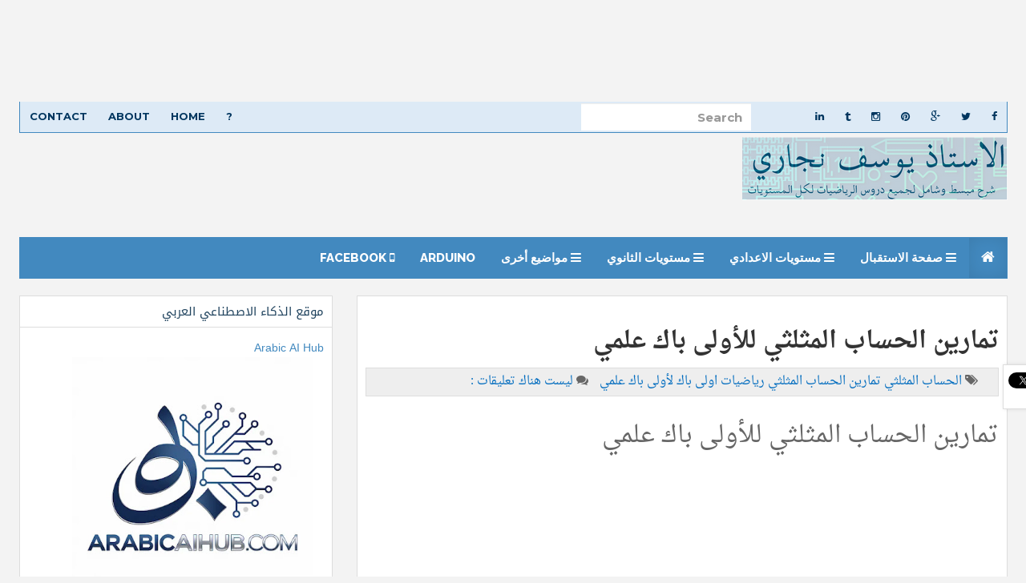

--- FILE ---
content_type: text/html; charset=utf-8
request_url: https://www.google.com/recaptcha/api2/aframe
body_size: 267
content:
<!DOCTYPE HTML><html><head><meta http-equiv="content-type" content="text/html; charset=UTF-8"></head><body><script nonce="dvE_IUZ_Jx7RoeyyWJ4b0w">/** Anti-fraud and anti-abuse applications only. See google.com/recaptcha */ try{var clients={'sodar':'https://pagead2.googlesyndication.com/pagead/sodar?'};window.addEventListener("message",function(a){try{if(a.source===window.parent){var b=JSON.parse(a.data);var c=clients[b['id']];if(c){var d=document.createElement('img');d.src=c+b['params']+'&rc='+(localStorage.getItem("rc::a")?sessionStorage.getItem("rc::b"):"");window.document.body.appendChild(d);sessionStorage.setItem("rc::e",parseInt(sessionStorage.getItem("rc::e")||0)+1);localStorage.setItem("rc::h",'1770122951971');}}}catch(b){}});window.parent.postMessage("_grecaptcha_ready", "*");}catch(b){}</script></body></html>

--- FILE ---
content_type: text/javascript; charset=UTF-8
request_url: https://www.mathsways.com/feeds/posts/default/-/%D8%B1%D9%8A%D8%A7%D8%B6%D9%8A%D8%A7%D8%AA%20%D8%A7%D9%88%D9%84%D9%89%20%D8%A8%D8%A7%D9%83?alt=json-in-script&callback=related_results_labels_thumbs&max-results=6
body_size: 24132
content:
// API callback
related_results_labels_thumbs({"version":"1.0","encoding":"UTF-8","feed":{"xmlns":"http://www.w3.org/2005/Atom","xmlns$openSearch":"http://a9.com/-/spec/opensearchrss/1.0/","xmlns$blogger":"http://schemas.google.com/blogger/2008","xmlns$georss":"http://www.georss.org/georss","xmlns$gd":"http://schemas.google.com/g/2005","xmlns$thr":"http://purl.org/syndication/thread/1.0","id":{"$t":"tag:blogger.com,1999:blog-2344496757587853886"},"updated":{"$t":"2026-01-23T00:35:05.740-08:00"},"category":[{"term":"الرياضيات"},{"term":"تمارين الرياضيات"},{"term":"دروس الرياضيات"},{"term":"تمرين"},{"term":"تصحيح تمرين"},{"term":"mathsforbac"},{"term":"أبو هدى"},{"term":"جذع مشترك علمي"},{"term":"smail065"},{"term":"math"},{"term":"maths"},{"term":"الثالثة اعدادي"},{"term":"سلسلة تمارين"},{"term":"يوسف نجاري"},{"term":"فرض محروس"},{"term":"الاشتقاق"},{"term":"الحساب المثلثي"},{"term":"mathsforbacc"},{"term":"ثالثة اعدادي"},{"term":"smail 065"},{"term":"المتتاليات العددية"},{"term":"الاتصال"},{"term":"الدوال العددية"},{"term":"النهايات والاتصال"},{"term":"تمارين"},{"term":"النهايات"},{"term":"دراسة الدوال"},{"term":"درس"},{"term":"اولى باك علمي"},{"term":"الدوال"},{"term":"جدع مشترك علمي"},{"term":"الرياضيات لكل المستويات"},{"term":"الامتحان الوطني"},{"term":"المعادلات"},{"term":"القوى"},{"term":"ilyes maths"},{"term":"الاعداد العقدية"},{"term":"الثانية اعدادي"},{"term":"المتتاليات"},{"term":"حساب التكامل"},{"term":"دراسة دالة"},{"term":"مبادئ في المنطق"},{"term":"أولى باك علمي"},{"term":"تصحيح"},{"term":"cours maths"},{"term":"الثانية باكالوريا"},{"term":"الحساب العددي"},{"term":"الرياضيات جذع مشترك"},{"term":"علوم رياضية"},{"term":"الكتابة العلمية"},{"term":"التكامل"},{"term":"الحسابيات"},{"term":"تصحيح التمرين"},{"term":"ثانية باك علمي"},{"term":"الاعداد"},{"term":"العقدية"},{"term":"المرجح"},{"term":"مبادئ في الحسابيات"},{"term":"doros math bac"},{"term":"المتراجحات"},{"term":"المنطق"},{"term":"اولى باك"},{"term":"maths 2bac"},{"term":"الرياضيات 2باك"},{"term":"الرياضيات اولى باك"},{"term":"مادة الرياضيات"},{"term":"دالة"},{"term":"الاعداد المركبة"},{"term":"الجداء السلمي"},{"term":"حساب النهايات"},{"term":"الامتحان"},{"term":"مبرهنة طاليس"},{"term":"fonctions"},{"term":"المرجح في المستوى"},{"term":"الهندسة"},{"term":"الهندسة الفضائية"},{"term":"امتحانات وطنية"},{"term":"نهاية دالة عددية"},{"term":"Calcul de limite"},{"term":"Mathématiques"},{"term":"الرياضيات ثالثة اعدادي"},{"term":"الرياضيات جذع مشترك علمي"},{"term":"الاحتمالات"},{"term":"الحساب المتجهي"},{"term":"الرياضات"},{"term":"المركبة"},{"term":"تمارين مع التصحيح"},{"term":"2bac"},{"term":"الامتحان الجهوي"},{"term":"الترتيب"},{"term":"انشطة تهييئية"},{"term":"تصحيح الامتحان"},{"term":"ثانية بكالوريا"},{"term":"رياضيات"},{"term":"إتصال دالة عددية"},{"term":"البرهان بالترجع"},{"term":"الثانية بكالوريا"},{"term":"العدد المشتق"},{"term":"ثانية باك علوم"},{"term":"جذع مشترك"},{"term":"عموميات حول الدوال"},{"term":"مبرهنة القيم الوسطية"},{"term":"math 2bac"},{"term":"الاعداد العشرية"},{"term":"الدوال اللوغاريتمية"},{"term":"المستقيم في المستوى"},{"term":"Calcul d’intégrale"},{"term":"maths 1bac"},{"term":"الأعداد"},{"term":"الحساب"},{"term":"تمارين في الرياضيات"},{"term":"دروس"},{"term":"دروس الرياضات"},{"term":"أولى باك علوم رياضية"},{"term":"الجذر النوني"},{"term":"الحدوديات"},{"term":"الدالة"},{"term":"العددية"},{"term":"المتطابقات الهامة"},{"term":"النشر والتعميل"},{"term":"امتحان وطني"},{"term":"امتحانات وطنية في الرياضيات"},{"term":"تحليلية الجداء السلمي"},{"term":"تمارين وحلول"},{"term":"حساب"},{"term":"دالة الجذر النوني"},{"term":"رياضيات اولى باك"},{"term":"رياضيات ثانية باك"},{"term":"مبادئ حول المنطق"},{"term":"نهاية دالة"},{"term":"elmiloud"},{"term":"اختبار كتابي"},{"term":"الاولى باك علمي"},{"term":"التعداد"},{"term":"المجموعات"},{"term":"المعادلات المثلثية"},{"term":"النظمات"},{"term":"تصحيح الامتحان الوطني"},{"term":"تمثيل منحنى دالة"},{"term":"دراسة الدوال وتمثيلها المبياني"},{"term":"معادلة مستقيم"},{"term":"Dérivée"},{"term":"economie"},{"term":"ichtiqaq"},{"term":"logique"},{"term":"الجذر مربع"},{"term":"المستقيم"},{"term":"النسب المثلثية"},{"term":"ثانية باك"},{"term":"مبرهنة طاليس العكسية"},{"term":"MathsWays"},{"term":"limite"},{"term":"math 1bac"},{"term":"youssef nejjari"},{"term":"أولى باك"},{"term":"الجذع مشترك"},{"term":"الحسابيات في Z"},{"term":"اللوغاريتمية"},{"term":"المتجهات"},{"term":"المتجهي"},{"term":"دراسة"},{"term":"رياضيات ثالثة اعدادي"},{"term":"صيغ التحويل"},{"term":"علوم اقتصادية"},{"term":"concours"},{"term":"hafssa herba"},{"term":"numériques"},{"term":"الاحصاء"},{"term":"الحساب التكاملي"},{"term":"المراجعة"},{"term":"انشئ شكلا هندسيا؟"},{"term":"اولى اعدادي"},{"term":"تصحيح الفرض"},{"term":"تصحيح تمارين"},{"term":"حل معادلة"},{"term":"زوجية دالة"},{"term":"عددية"},{"term":"مصطفى بلفاقير"},{"term":"2018"},{"term":"أولى باك علوم"},{"term":"الإتصال"},{"term":"الازاحة"},{"term":"الاعداد الجذرية"},{"term":"الامتحان الموحد المحلي"},{"term":"الجذور المربعة"},{"term":"الدالة العكسية"},{"term":"المتجهات والازاحة"},{"term":"المعادلات التفاضلية"},{"term":"دالة الجذر"},{"term":"منحنى دالة"},{"term":"TCSF"},{"term":"bac"},{"term":"biof"},{"term":"maroc"},{"term":"إتصال دالة"},{"term":"اتصال دالة"},{"term":"اتصال دالة عددية"},{"term":"الاسية"},{"term":"التمثيل المبياني لدالة"},{"term":"الجهوي"},{"term":"الدوران"},{"term":"العلاقات بين النسب المثلثية"},{"term":"انشئ شكلا هندسيا"},{"term":"تحليلية الجداء السلمي وتطبيقات"},{"term":"تصحيح الامتحان الجهوي"},{"term":"تصحيح فرض محروس"},{"term":"تمرين توليفي"},{"term":"دالة عددية"},{"term":"فرض كتابي"},{"term":"مقارنة دالتين"},{"term":"ملخص الدرس"},{"term":"2015"},{"term":"2016"},{"term":"ENCG"},{"term":"concours d’accès"},{"term":"nationaux"},{"term":"الإحتمالات"},{"term":"الاعداد العشرية النسبية"},{"term":"التمارين"},{"term":"الحساب الحرفي"},{"term":"الحساب الذهني"},{"term":"الدوران في المستوى"},{"term":"القيمة المطلقة"},{"term":"المعلم في المستوى"},{"term":"النيبيرية"},{"term":"اولى باك علوم"},{"term":"اولى باك علوم رياضية"},{"term":"تمارين مبادئ في المنطق"},{"term":"حساب الاحتمال"},{"term":"حساب الاحتمالات"},{"term":"درس الرياضيات"},{"term":"رياضيات 2باك"},{"term":"سلسلة تمارين القوى"},{"term":"سلسلة تمارين المستقيم في المستوى"},{"term":"كلية الطب"},{"term":"مبرهنة فيثاغورس"},{"term":"نتائج البكالوريا"},{"term":"équations différentielles"},{"term":"أساسيات الرياضيات"},{"term":"اساسيات الرياضيات"},{"term":"الاستدلال بالترجع"},{"term":"الاستعداد للامتحان"},{"term":"الاشتقاق ثانية باك"},{"term":"الجداء"},{"term":"الدالة المشتقة"},{"term":"الدورة الأولى"},{"term":"الذكاء"},{"term":"العمليات"},{"term":"القوى في R"},{"term":"المتراجحات المثلثية"},{"term":"امتحانات"},{"term":"بكالوريا"},{"term":"تحليلة الفضاء"},{"term":"تصحيح الفرض المحروس"},{"term":"تمثيل دالة"},{"term":"درس التعداد"},{"term":"درس مبادئ في المنطق"},{"term":"سلسلة"},{"term":"قابلية القسمة"},{"term":"قوى العدد 10"},{"term":"نظمة معادلتين"},{"term":"Parabole"},{"term":"mathematiques lycée"},{"term":"mathématique"},{"term":"nihayat dalla"},{"term":"polynomes"},{"term":"truc maths"},{"term":"اختبار"},{"term":"اسرع من الحاسوب"},{"term":"الأسية"},{"term":"الامتحان الموحد"},{"term":"الامتحان الموحد الجهوي"},{"term":"الاولى اعدادي"},{"term":"البكالوريا"},{"term":"الترتيب والتأطير"},{"term":"التصحيح"},{"term":"الدالة التآلفية"},{"term":"الزوايا المحيطية"},{"term":"النهايات و الاتصال"},{"term":"الوطني"},{"term":"امتحانات تجريبية"},{"term":"تحليلية الفضاء"},{"term":"تقنيات رياضية"},{"term":"تمارين تطبيقية"},{"term":"ثانية اعدادي"},{"term":"حساب نهاية دالة"},{"term":"خدعة"},{"term":"دالة متخاطة"},{"term":"درس الاشتقاق"},{"term":"درس المتجهات"},{"term":"رياضيات أولى باك علمي"},{"term":"رياضيات الجذع مشترك"},{"term":"عموميات حول الدوال العددية"},{"term":"قوى عدد جذري"},{"term":"مجموعة"},{"term":"مجموعة تعريف دالة"},{"term":"مراجعة"},{"term":"مركب دالتين"},{"term":"موقع الرياضيات لكل المستويات"},{"term":"1BAC International"},{"term":"1bacF"},{"term":"Calcul d'intégral"},{"term":"Calcul trigonométrique"},{"term":"EXCERCICE"},{"term":"Fonction"},{"term":"L'intégration par parties"},{"term":"Polynômes"},{"term":"bac international"},{"term":"evaluation"},{"term":"exercice"},{"term":"hafssaherba"},{"term":"limite de fonction"},{"term":"produit scalaire"},{"term":"raisonnements"},{"term":"افهم الرياضيات"},{"term":"الاعداد الصحيحة"},{"term":"الاعداد الكسرية"},{"term":"الامتحان الجهوي 2012"},{"term":"البرهان على صيغ التحويل"},{"term":"التحويلات الاعتيادية"},{"term":"الترتيب والمتراجحات"},{"term":"التطبيقات"},{"term":"التعميل"},{"term":"الجذاء"},{"term":"الجمع"},{"term":"الدالة اللوغاريتمية"},{"term":"الدراسة"},{"term":"السلمي"},{"term":"الشرح بالفيديو"},{"term":"الضرب"},{"term":"الفضائية"},{"term":"اللوغاريتم النيبيري"},{"term":"المثلثات المتشابهة"},{"term":"المجموعات والتطبيقات"},{"term":"المعادلات للثالثة اعدادي"},{"term":"المعادلات من الدرجة الثانية"},{"term":"المكاملة بالاجزاء"},{"term":"امتحان تجريبي"},{"term":"امتحان محلي"},{"term":"امتحانات الرياضيات"},{"term":"امتحانات جهوية"},{"term":"اولمبياد"},{"term":"اولى باك آداب"},{"term":"تسريب"},{"term":"تمارين الحساب الحرفي"},{"term":"تمارين عموميات حول الدوال"},{"term":"حساب الدالة المشتقة"},{"term":"حل نظمة"},{"term":"درس  مبادئ في المنطق"},{"term":"درس الاحصاء"},{"term":"درس الحساب الحرفي"},{"term":"رياضيات الجذع مشترك علمي"},{"term":"رياضيات جذع مشترك علمي"},{"term":"فرض محروس رقم 1"},{"term":"فرض منزلي"},{"term":"متتاليات"},{"term":"متجهات الفضاء"},{"term":"معادلة دائرة"},{"term":"مقارنة"},{"term":"نهاية"},{"term":"نهاية دالة لا جذرية"},{"term":"نهاية دوال لوغاريثمية"},{"term":"واسط قطعة"},{"term":"2017"},{"term":"Arithmetic"},{"term":"Fonctions logarithmique"},{"term":"Francais"},{"term":"Limite d’une fonction"},{"term":"Logique et raisonnement"},{"term":"PGDC"},{"term":"cours de statistique"},{"term":"exercices polynômes"},{"term":"hafssa herba 1 bacf 2 bacf"},{"term":"mathematiques"},{"term":"monotonie"},{"term":"rotation"},{"term":"suites numériques"},{"term":"tablette graphique"},{"term":"أولمبياد الرياضيات"},{"term":"الأعداد العشرية"},{"term":"الأولى باك علوم رياضية"},{"term":"الازاحة و المتجهات"},{"term":"الاستدلال"},{"term":"الاشتقاق على مجال"},{"term":"الاعداد الاولية"},{"term":"الاعداد السالبة"},{"term":"الامتحان الجهوي الموحد"},{"term":"الامتحان الوطني 2015"},{"term":"البرهان بفصل الحالات"},{"term":"الترتيب في IR"},{"term":"التفوق"},{"term":"التوجيه"},{"term":"الثانية باك"},{"term":"الجذر من الرتبة n"},{"term":"الجهة الشرقية"},{"term":"الدالة الاصلية"},{"term":"الدوال الاسية"},{"term":"الصيغ المثلثية"},{"term":"القسمة"},{"term":"الكسرية"},{"term":"المتجهات الرياضيات"},{"term":"المتجهات في الفيزياء"},{"term":"المجموعة IN"},{"term":"المعادلة الديكارتية لدائرة"},{"term":"النجاح"},{"term":"النهايات والإتصال"},{"term":"امتحان الرياضيات"},{"term":"امتحان جهوي"},{"term":"انشاء مثلث بمقايس محددة"},{"term":"انشاء مستقيم في معلم"},{"term":"برنامج المراجعة"},{"term":"تحديد مجموعة تعريف"},{"term":"تصحيح التمارين"},{"term":"تمارين الرياضيات جدع مشترك علمي"},{"term":"تمارين المعادلات"},{"term":"تمارين جذع مشترك علمي"},{"term":"تمارين حول دراسة الدوال"},{"term":"تمثيل بارامتري لمستقيم"},{"term":"ثلاثية الحدود"},{"term":"حل المعادلات"},{"term":"دالة مثلثية"},{"term":"دراسة دالة حدودية"},{"term":"درس المجموعات"},{"term":"رياضيات  أولى باك علوم"},{"term":"سلسلة تمارين نهاية دالة"},{"term":"طرق مختلفة"},{"term":"فرض"},{"term":"فيديو تحفيزي"},{"term":"قواسم عدد"},{"term":"قواعد الرياضيات"},{"term":"متراجحة مثلثية"},{"term":"مجموعات الأعداد"},{"term":"مجموعة تعريف"},{"term":"20"},{"term":"2019"},{"term":"2باك"},{"term":"2باك علوم رياضية"},{"term":"3اعدادي"},{"term":"Calcul d’intégral"},{"term":"Limites"},{"term":"Préparation"},{"term":"QUIZ"},{"term":"Résultats bac"},{"term":"bac 2015"},{"term":"baccalauréat international"},{"term":"cours des mathématiques"},{"term":"exercices et solution"},{"term":"fonction irrationelle"},{"term":"hyperbole"},{"term":"les polynômes"},{"term":"logarithmique"},{"term":"l’assertion"},{"term":"l’assertion et la négation"},{"term":"rotation math"},{"term":"résultats"},{"term":"tronc commun"},{"term":"إشارة"},{"term":"اسئلة الامتحان"},{"term":"اشتقاق الدالة العكسية"},{"term":"اعدادي"},{"term":"الإشتقاق"},{"term":"الاتصال والاشتقاق"},{"term":"الاسقاط"},{"term":"الاعداد الموجبة"},{"term":"الامتحانات"},{"term":"البرمجة"},{"term":"البرهان"},{"term":"الترتيب في R"},{"term":"الترجع"},{"term":"التعريف"},{"term":"التفاضلية"},{"term":"التفكيك"},{"term":"التماثل المحوري"},{"term":"الدالة الزوجية"},{"term":"الزوايا المركزية"},{"term":"العلوم رياضية"},{"term":"الفرق"},{"term":"المتتاليات العددية تمارين"},{"term":"امتحانات محلية في الرياضيات"},{"term":"بكالوريا 2014"},{"term":"تبسيط كتابة"},{"term":"تسريبات 2015"},{"term":"تطبيقات للدائرة المثلثية"},{"term":"تقنيات"},{"term":"تمارين الاشتقاق"},{"term":"تمارين حول نهاية دالة"},{"term":"تمارين محلولة"},{"term":"تمثيل منحنى دالة حدودية"},{"term":"تمرين المرجح"},{"term":"تمرين تحليلية الجداء السلمي"},{"term":"جداء عوامل أولية"},{"term":"جدول الاشارات"},{"term":"حدانية"},{"term":"حل مسألة"},{"term":"حل نظمة معادلتين"},{"term":"دالة الجذر مربع"},{"term":"دالة حدودية"},{"term":"دراسة اشارة"},{"term":"دراسة الدوال العددية"},{"term":"درس الحساب المثلثي"},{"term":"درس المعادلات"},{"term":"درس المنطق"},{"term":"درس النهايات"},{"term":"درس عموميات حول الدوال العددية"},{"term":"دروس الرياضيات جدع مشترك"},{"term":"دورة يونيو 2014"},{"term":"دورية دالة"},{"term":"رتابة دالة عددية"},{"term":"رسم الهذلول"},{"term":"رمضان"},{"term":"رياضيات أولى باك علوم"},{"term":"شرح درس عموميات حول الدوال"},{"term":"شرح فيديو"},{"term":"شعبة الاقتصاد"},{"term":"طاليس"},{"term":"طرق"},{"term":"عددين كسريين"},{"term":"فرض تجريبي"},{"term":"فرض محروس في الرياضيات"},{"term":"فروض محروسة"},{"term":"لاعداد الطبيعية"},{"term":"مباريات"},{"term":"متتالية هندسية"},{"term":"متطابقات"},{"term":"مسألة"},{"term":"مسلك علوم الاقتصاد"},{"term":"معادلة من الدرجة الثانية"},{"term":"مقرر الرياضيات"},{"term":"نتائج"},{"term":"نتائج البكالوريا 2015"},{"term":"نصائح"},{"term":"نفي عبارة"},{"term":"نهاية دالة مثلثية"},{"term":"هامة"},{"term":"1 bacF"},{"term":"20 على 20"},{"term":"Amazon KDP"},{"term":"Concours d'accès"},{"term":"Examen"},{"term":"Limite d’une fonction numérique"},{"term":"NEWYES"},{"term":"PPMC"},{"term":"Scratch"},{"term":"alhisab almotallati"},{"term":"arctan"},{"term":"bac continuite mathematiques lycee fonctions usuelles national 2020 2bac BIOF"},{"term":"camtasia"},{"term":"complexes"},{"term":"continuite"},{"term":"exponentielle"},{"term":"fard mahrous"},{"term":"fonction exponentielle"},{"term":"fonctions irrationnelle"},{"term":"fonctions numériques"},{"term":"français"},{"term":"generalites sur les fonctions"},{"term":"géométrie dans l'espace"},{"term":"jeux de math"},{"term":"math quiz"},{"term":"maths 1ac"},{"term":"mayh"},{"term":"national"},{"term":"notions de logique"},{"term":"polynome"},{"term":"résoudre une équation"},{"term":"statistique"},{"term":"suites numeriques"},{"term":"tronc commn"},{"term":"valeur absolue"},{"term":"équation"},{"term":"أصلية"},{"term":"أولمبياد"},{"term":"اتصال"},{"term":"اجوبة"},{"term":"استعمال التعريف"},{"term":"الأصلية"},{"term":"الأعداد الأولية"},{"term":"الأعداد الصحيحة الطبيعية"},{"term":"الأعداد العقدية"},{"term":"الاستلزام المضاد للعكس"},{"term":"الاستلزامات المتتالية"},{"term":"الاشتقاق للأولى باك علوم"},{"term":"الاعداد  العقدية"},{"term":"الاولمبياد العالمية"},{"term":"التأطير، الترتيب"},{"term":"التأويل الهندسي"},{"term":"التأويل الهندسي لقابلية الاشتقاق"},{"term":"التفوق الدراسي"},{"term":"التقريب العشري"},{"term":"الحجوم"},{"term":"الحسابيات في N"},{"term":"الحل المبياني"},{"term":"الدالة الأصلية"},{"term":"الدالة الاسية"},{"term":"الدالة الخطية"},{"term":"الدالة الدورية"},{"term":"الدراسة ما بعد البكالوريا"},{"term":"الدوال الاعتيادية"},{"term":"الدورة الثانية"},{"term":"الربح من الانترنت"},{"term":"السكراتش"},{"term":"الشلجم"},{"term":"الطب"},{"term":"العلاقات المترية"},{"term":"العمليات في R"},{"term":"الفرض"},{"term":"الفلسفة"},{"term":"الفيزياء"},{"term":"القاسم المشترك الأكبر"},{"term":"القسمة الاقليدية"},{"term":"القيمة القصوى"},{"term":"القيمة المقربة"},{"term":"المتتاليات الحسابية"},{"term":"المتتاليات والمرجح"},{"term":"المتتايات"},{"term":"المسائل"},{"term":"المساحات"},{"term":"المعادلات بمجهول واحد"},{"term":"المعادلات والمتراجحات"},{"term":"المعادلة الديكارتية"},{"term":"المنطق للاولى باك"},{"term":"النسب المثلثية للزوايا الاعتيادية"},{"term":"امتحان"},{"term":"امتحانات جهوية في الرياضيات"},{"term":"امتحانات موحدة"},{"term":"انشئ"},{"term":"انشاء"},{"term":"اولمبياد الرياضيات"},{"term":"اولى"},{"term":"اولى باكالوريا علوم رياضية"},{"term":"اﻷوﻟﻰ باك علوم ﺗﺠﺮﻳﺒﻴﺔ"},{"term":"باك حر"},{"term":"تحديد قواسم عدد"},{"term":"تحميل pdf"},{"term":"تسجيل الدروس"},{"term":"تصحيح سلسلة تمارين"},{"term":"تصحيح فرض"},{"term":"تصحيح فرض تجريبي 1"},{"term":"تصحيح مسألة"},{"term":"تطبيقات الجداء السلمي"},{"term":"تعلم الرياضيات"},{"term":"تعميل حدودية"},{"term":"تفكيك عدد يحتوي على أس"},{"term":"تقنية جديدة"},{"term":"تكافؤ عبارتين"},{"term":"تماريضن الرياضيات"},{"term":"تمارين  الدوال اللوغاريتمية"},{"term":"تمارين  وحلول"},{"term":"تمارين الاحصاء"},{"term":"تمارين التطبيقات"},{"term":"تمارين التكامل"},{"term":"تمارين الحساب المثلثي"},{"term":"تمارين الدوال العددية"},{"term":"تمارين الهندسة الفضائية"},{"term":"تمارين في الاشتقاق"},{"term":"تنظيم الوقت"},{"term":"توازي مستقيمين"},{"term":"جدول الضرب"},{"term":"جذاذات الرياضيات"},{"term":"حساب المساحات"},{"term":"حساب النهاية"},{"term":"حل المسائل"},{"term":"حل تمارين الرياضيات"},{"term":"حل متراجحة"},{"term":"حل معادلات"},{"term":"خاصيات القيمة المطلقة"},{"term":"دائرة محيطة بمثلث"},{"term":"دالة Arctan"},{"term":"دالة جذرية"},{"term":"دالة خطية"},{"term":"دالة شلجمية"},{"term":"دالة لا جذرية"},{"term":"دالة متصلة"},{"term":"دالة مصغورة"},{"term":"دالة مكبورة"},{"term":"دراسة دالة جذرية"},{"term":"درس التكامل"},{"term":"دروس رياضيات"},{"term":"رتابة دالة"},{"term":"رسم الشلجم"},{"term":"رياضيات الثانية اعدادي"},{"term":"رياضيات ثانية باك علوم"},{"term":"سلسلة الاستعداد"},{"term":"سلسلة تمارين الاشتقاق"},{"term":"سلسلة تمارين الحساب المثلثي"},{"term":"شرح مبسط لدرس المتجهات والازاحة الثالثة اعدادي الجزء الثاني 2019"},{"term":"صورة مجال"},{"term":"عدد عقدي"},{"term":"عدد قواسم"},{"term":"عشري"},{"term":"علاقات"},{"term":"علوم"},{"term":"علوم الحياة والارض"},{"term":"علوم الرياضية"},{"term":"علوم انسانية"},{"term":"فرض في الرياضيات"},{"term":"فرض محروس رقم1"},{"term":"فيثاغورس"},{"term":"قوة"},{"term":"قوة عدد عشري نسبي"},{"term":"كسب المال"},{"term":"لثانية اعدادي"},{"term":"لغز"},{"term":"لوحة الكترونية"},{"term":"مبرهنة القيم"},{"term":"متتالية حسابية"},{"term":"متتالية مصغورة"},{"term":"متتالية مكبورة"},{"term":"معادلة ديكارتية لدائرة"},{"term":"معادلة ديكارتية لفلكة"},{"term":"معادلة ديكارتية لمستقيم"},{"term":"معدل البكالوريا"},{"term":"مفاهيم اساسية"},{"term":"مفهون نهاية دالة"},{"term":"مقارنة عددين"},{"term":"ملخص"},{"term":"ملخص درس"},{"term":"منحنى دالة متخاطة"},{"term":"موقع الرياضيات"},{"term":"نسبي"},{"term":"وطني"},{"term":"2 bac"},{"term":"2bac SM"},{"term":"2bacf"},{"term":"2باك آداب احرار"},{"term":"2باك علمي"},{"term":"3ac"},{"term":": أولى باك علمي"},{"term":"Algèbre linéaire"},{"term":"Calcul de limites"},{"term":"Calcul vectoriel"},{"term":"Calcul vectoriel Exercice"},{"term":"Collège"},{"term":"ENSA"},{"term":"Etude de fonctions"},{"term":"Exercices corrigés"},{"term":"GOOGLE"},{"term":"Gaming"},{"term":"GeoGebra"},{"term":"LCD Writing Tablet"},{"term":"Mathematical for Physic"},{"term":"PPCM"},{"term":"PUISSANCES"},{"term":"SMIA"},{"term":"SVT"},{"term":"Structures algébriques"},{"term":"Suites"},{"term":"Super Traceur"},{"term":"TASRIBAT 2015"},{"term":"Wireless"},{"term":"Writing Tablet"},{"term":"bac 2016"},{"term":"bac 2020 national physique"},{"term":"bac libre"},{"term":"bac libre maths"},{"term":"barycentre"},{"term":"calcule d'integral"},{"term":"connecteurs logiques"},{"term":"controles"},{"term":"contrôle"},{"term":"correction"},{"term":"decompostion d'un nombre"},{"term":"examen mathématiques"},{"term":"excercices"},{"term":"exercices"},{"term":"gearbest"},{"term":"hafssa herba 1bacF math lycée excerice d'application"},{"term":"hafssa luna mathematiques lycee bac francais biof math lycee"},{"term":"inéquation"},{"term":"la gravitation universelle TCSF"},{"term":"loi des noeuds"},{"term":"lycee"},{"term":"lycée"},{"term":"math inter"},{"term":"math maroc"},{"term":"mathématiques pour les niveaux universitaires"},{"term":"nombres entiers"},{"term":"paypal"},{"term":"polynômes et les fractions"},{"term":"rappel"},{"term":"resultats"},{"term":"résultats bac 2013"},{"term":"sciences mathématiques"},{"term":"tamarin"},{"term":"tasjil"},{"term":"tasribat"},{"term":"thalis"},{"term":"wacom"},{"term":"équation de second degré"},{"term":"آداب"},{"term":"أمثلة تطبيقية"},{"term":"أوكرانيا"},{"term":"أولى باك ادبي"},{"term":"إتصال  دالة عددية"},{"term":"إختبار كتابي"},{"term":"اتحاد"},{"term":"احداثيتا متجهة"},{"term":"استدلالات رياضية"},{"term":"استعمال الزمن"},{"term":"استقامية ثلاث نقط"},{"term":"استقامية متجهتين"},{"term":"استلزام عبارتين"},{"term":"اشتقاق دالة الجذر النوني"},{"term":"اشتقاق دالة مثلثية"},{"term":"اشتقاق مركب دالتين"},{"term":"الأعداد الكسرية"},{"term":"الإسقاط"},{"term":"الاتصال في نقطة"},{"term":"الاخطاء الشائعة"},{"term":"الادسنس"},{"term":"الاستدلال بالاستلزام المضاد للعكس"},{"term":"الاستدلال بالخلف"},{"term":"الاستدلالات الرياضية"},{"term":"الاستعداد"},{"term":"الاسقاط للجذع مشترك علمي"},{"term":"الاشتقاق وتطبيقاته"},{"term":"الاشكال الغير محددة"},{"term":"الاشكال المألوفة"},{"term":"الاعداد الحقيقية"},{"term":"الاعداد العقدية للثانية باك علوم رياضية"},{"term":"الامتحان الوطني 2017"},{"term":"الامتحان الوطني مادة الرياضيات"},{"term":"الامتحانات الوطنية لمادة الرياضيات"},{"term":"الانترنت"},{"term":"الاولى باك علوم تجريبية"},{"term":"الاولى بكالوريا"},{"term":"الباكالوريا"},{"term":"البرهان على العلاقات المترية"},{"term":"التأطير"},{"term":"التأطير خاصيات وتمارين تطبيقية"},{"term":"التأويل الهندسي للتكامل"},{"term":"التاطير"},{"term":"التحاكي"},{"term":"الترتيب في مجموعة الأعداد الحقيقية"},{"term":"الترتيب والعمليات"},{"term":"التطبيق"},{"term":"التقابل"},{"term":"التقابلي"},{"term":"التكاملات"},{"term":"التمثيل المبياني"},{"term":"التمديد بالاتصال"},{"term":"التوازي"},{"term":"التوازي في الفضاء"},{"term":"التوجيه الدراسي"},{"term":"الثانية ثانوي إعدادي"},{"term":"الجداء الديكارتي"},{"term":"الجداء السلمي تمرين"},{"term":"الجداء السلمي في الفضاء"},{"term":"الحاسبة"},{"term":"الحساب التكاملي تمرين"},{"term":"الحسابيات علوم رياضية"},{"term":"الدراسة في الخارج"},{"term":"الدراسة في روسيا"},{"term":"الدوال الاصلية"},{"term":"الدوال الحدودية"},{"term":"الدوال العددية جدع مشترك علمي"},{"term":"الدورة الاولى"},{"term":"الذرة"},{"term":"الذكاء الاصطناعي"},{"term":"الربح"},{"term":"الرياضيات الثانية ثانوي"},{"term":"الرياضيات للثالثة اعدادي"},{"term":"الزاوية المركزية"},{"term":"السنة الثانية اعدادي"},{"term":"الصورة المباشرة"},{"term":"الطرح"},{"term":"العمل على الانترنت"},{"term":"الغاز"},{"term":"الفرض المحروس رقم 1"},{"term":"الفروع الشلجمية"},{"term":"الفروع اللانهائية"},{"term":"الفلكة"},{"term":"القيم الوسطية"},{"term":"المباشرة"},{"term":"المتتاليات الهندسية"},{"term":"المثلث القائم الزاوية"},{"term":"المجموعة N"},{"term":"المراجعة للامتحان"},{"term":"المستوى"},{"term":"المضاعف المشترك الأصغر"},{"term":"المونتاج"},{"term":"النسبية"},{"term":"النشر"},{"term":"النهايات و الإتصال"},{"term":"الهددسة"},{"term":"امتحان جهوي 2011"},{"term":"امتحان محلي في مادة الرياضيات"},{"term":"امتحان وطني الرياضيات"},{"term":"امتحانات البكالوريا"},{"term":"انجاز العمليات الحسابية"},{"term":"انجاز القسمة الاقليدية"},{"term":"اوللى اعدادي"},{"term":"باك علوم رياضية"},{"term":"برمجة الالعاب"},{"term":"برنامج"},{"term":"برنامج Super Traceur"},{"term":"تحفيز"},{"term":"تحليلية الجداء السلمي وتطبيقاته"},{"term":"تحميل برنامج"},{"term":"تخزين"},{"term":"تدبير محاسباتي"},{"term":"تسجيل"},{"term":"تسريب الامتحان الوطني"},{"term":"تسريب امتحان الرياضيات"},{"term":"تسريبات"},{"term":"تصال دالة عددية"},{"term":"تصحيح الفرض التجريبي"},{"term":"تصحيح الفرض المحروس رقم 2"},{"term":"تصحيح تمارين من امتحانات"},{"term":"تفكيك عدد الى جداء عوامل أولية"},{"term":"تقاطع"},{"term":"تقنيات الحساب المتجهي"},{"term":"تقنية"},{"term":"تمارين  الدوال"},{"term":"تمارين الاتصال"},{"term":"تمارين التأطير"},{"term":"تمارين الترجع"},{"term":"تمارين الجذر مربع"},{"term":"تمارين الرياضيات جذع مشترك"},{"term":"تمارين المجموعات"},{"term":"تمارين المنطق،"},{"term":"تمارين النظمات"},{"term":"تمارين حول الاشتقاق"},{"term":"تمارين حول الدوال العددية"},{"term":"تمارين حول المتتاليات"},{"term":"تمارين حول المتتاليات العددية"},{"term":"تمارين رياضيات"},{"term":"تمارين في رياضيات"},{"term":"تمثيل دالة اسية"},{"term":"تمرين الجذر مربع"},{"term":"تمرين تحليلية الجداء السلمي وتطبيقات"},{"term":"تمرين حساب التكامل"},{"term":"تونس"},{"term":"ثالثة ثانوي"},{"term":"ثانوية ابن بطوطة"},{"term":"ثانية باك آداب أحرار"},{"term":"ثانية باك علوم رياضية"},{"term":"ثانية بكالوريا علوم"},{"term":"جدول"},{"term":"جدول اشارات دالة"},{"term":"جدول النسب المثلثية"},{"term":"جذاذات"},{"term":"جذع مشترك علوم"},{"term":"جمع وطرح عددين جذريين"},{"term":"جميع دروس الرياضيات"},{"term":"حدع مشترك علمي"},{"term":"حساب حدود متتالية"},{"term":"حساب نهايات"},{"term":"حساب نهاية دالة جذرية"},{"term":"حساب نهاية شكل غير محدد"},{"term":"حل المعادلات من الدرجة الثانية"},{"term":"حل انشطة الرياضيات"},{"term":"حل انشطة الكتاب المدرسي"},{"term":"حل تماري الكتاب المدرسي ثانية ثانوي"},{"term":"حل معادلات اللوغاريتم"},{"term":"حل معادلة من الدرجة الأولى"},{"term":"خارج عددين جذريين"},{"term":"خاصيات"},{"term":"خاصيات المثلث"},{"term":"خاصية طالس"},{"term":"دائرة"},{"term":"دالة الجذر من الرتبة n"},{"term":"دالة الجزء الصحيح"},{"term":"دالة عددية مجزءة"},{"term":"دالة محدودة"},{"term":"دراسة الدالة الاسية"},{"term":"دراسة دالة اسية"},{"term":"درس  الدوال"},{"term":"درس الحسابيات"},{"term":"درس الدوران"},{"term":"درس متجهات الفضاء"},{"term":"درس وتمارين تطبيقية"},{"term":"دروس الفيزياء"},{"term":"دورة تكوينية"},{"term":"دولية"},{"term":"ربح المال"},{"term":"رتابة دالة على مجال"},{"term":"رتابة متتالية عددية"},{"term":"رمضان مبارك"},{"term":"روسيا"},{"term":"رياضيات جذع مشترك"},{"term":"رياضية"},{"term":"زاوية"},{"term":"سلسلة تمارين الاتصال"},{"term":"سلسلة تمارين الحدوديات"},{"term":"سلسلة تمارين تحليلية الجداء السلمي"},{"term":"سلسلة تمارين مبادئ حول المنطق"},{"term":"سلسلة تمارين مع التصحيح"},{"term":"سلسلة دروس"},{"term":"سيكما"},{"term":"شرح"},{"term":"شرح الرياضيات"},{"term":"شعبة"},{"term":"شهادات"},{"term":"شهر رمضان"},{"term":"صورة مجال بدالة"},{"term":"ضرب عددين جذريين"},{"term":"طالس"},{"term":"عدد القواسم"},{"term":"عيد الاضحى"},{"term":"عيد مبارك سعيد"},{"term":"فرصتك على الانترنت"},{"term":"فرض محروس رقم 2 أولى باك علمي"},{"term":"فرض مراقبة"},{"term":"فروض الرياضيات"},{"term":"فروض محروسة للثالثة اعدادي"},{"term":"فصل الحالات"},{"term":"قانون منطقي"},{"term":"قطعة"},{"term":"قياس زاوية"},{"term":"كتابي"},{"term":"كيف انشئ واسط قطعة"},{"term":"كيف تراجع دروسك"},{"term":"كيف تسجل الدروس"},{"term":"كيف نسجل الدروس"},{"term":"لا جذرية"},{"term":"لعبة"},{"term":"للاولى باك علوم رياضية"},{"term":"للجذع مشترك علمي"},{"term":"لوحة للرسم"},{"term":"ماوس"},{"term":"مبارات الدخول"},{"term":"مبرهنة"},{"term":"مبرهنة طالس"},{"term":"مبرهنة طاليس المباشرة"},{"term":"متتالية عددية"},{"term":"متغير باراميتري"},{"term":"مجال"},{"term":"مجموعة الاعداد الصحيحة الطبيعية"},{"term":"مركز تعامد مثلث"},{"term":"مستوى الثانية اعدادي"},{"term":"مضاعفات عدد"},{"term":"معلومات"},{"term":"مفهوم التكامل"},{"term":"مقارنة عددين جذريين"},{"term":"مقرر الثانية ثانوي اعدادي"},{"term":"مقرر دروس الرياضيات"},{"term":"ملخص الدرس وتمارين مصححة"},{"term":"ملخص درس المجموعات وتمارين مصححة"},{"term":"منتصفات اضلاع مثلث"},{"term":"منهجية"},{"term":"منهجية 2016"},{"term":"منهجية الرياضيات"},{"term":"موحدات جهوية للرياضيات"},{"term":"نتائج البكالوريا 2014"},{"term":"نتائج البكالوريا 2018"},{"term":"نظرية طالس"},{"term":"نقطة كاملة"},{"term":"نهاية دالة جذرية"},{"term":"نهاية متتالية عددية"},{"term":"يونيو 2014"},{"term":"يونيو 2018"},{"term":"(a+b)^4= a^4+b^4 + 2ab(2c²-ab)"},{"term":"(f(x))^r"},{"term":"(x*exp(x"},{"term":"-انشاء مستقيم في معلم"},{"term":".هذا الفيديو يعالج خطأ في التكافؤ، ان لم نطبق بدقة الروابط المنطقية قد نصل الى أخطاء فادحة"},{"term":"\/عادلة الكسر"},{"term":"\/ول الفلسفة"},{"term":"1000 دولار"},{"term":"100000"},{"term":"19"},{"term":"1bac"},{"term":"2 باك"},{"term":"2010"},{"term":"2019 الرياضيات امتحان تجريبي امتحان وطني في الرياضيات وطني يونيو 2019 bac 2019 exam"},{"term":"2020"},{"term":"2021"},{"term":"2=1"},{"term":"2bac biof"},{"term":"2ème degré"},{"term":"2باك احرار"},{"term":"3 année collégiale"},{"term":"3 اعدادي"},{"term":"32Gb"},{"term":"32Go"},{"term":"3as"},{"term":"3ème année du collège"},{"term":"9 أساسي"},{"term":"90000"},{"term":": Calcul d'intégral"},{"term":": fonction irrationelle"},{"term":": اشتقاق دالة مثلثية"},{"term":"ALEXA"},{"term":"Activités d'introduction"},{"term":"Additions à gogo"},{"term":"Adsens"},{"term":"Aire"},{"term":"Aire d'un cercle"},{"term":"Aire d'un triangle"},{"term":"Alphawise"},{"term":"Analyse"},{"term":"Analyse algebra"},{"term":"Anneaux"},{"term":"Après BAC"},{"term":"Arduino"},{"term":"Arithmétique dans Z"},{"term":"Arthur Benjamin"},{"term":"BAC+2"},{"term":"BACF 2BACF"},{"term":"BIOF biof international"},{"term":"BTS"},{"term":"BTS 2014"},{"term":"Baccalauréat 1986"},{"term":"Ballpoint pen"},{"term":"Bretagne"},{"term":"Brevet"},{"term":"Brevet 2014"},{"term":"CFI"},{"term":"Calculators"},{"term":"Calcule d’intégral"},{"term":"Calcule trigonométrique"},{"term":"Calculer"},{"term":"Clock"},{"term":"Comment déterminé le domaine de définition"},{"term":"Comparaison de deux séries"},{"term":"Continuité d'une fonction"},{"term":"Continuité d'une fonction numérique"},{"term":"Corps"},{"term":"Cours et exercices"},{"term":"DIY Math Equation"},{"term":"Devoir de synthèse"},{"term":"Dispersion"},{"term":"Domaine de définition"},{"term":"Domaine de définition d'une fonction"},{"term":"Dérivé"},{"term":"Dérivé d'une fonction"},{"term":"E(x)"},{"term":"Ecoles Nationales des Sciences Appliquées"},{"term":"Egalité de deux fonctions"},{"term":"Ensemble Q"},{"term":"EquationBalancer"},{"term":"Espaces vectoriels"},{"term":"Examen National"},{"term":"Exaùen"},{"term":"Exercice étude de fonctions"},{"term":"Exercices en vidéo"},{"term":"Factoriser un polynôme"},{"term":"Faculté de Médecine"},{"term":"Faculté de Médecine et de Pharmacie Oujda"},{"term":"Feuille d’exercices"},{"term":"Fonction parabolique"},{"term":"Fonction partie entière"},{"term":"Fonctions numériques  Hyperbole"},{"term":"Fractions rationnelles"},{"term":"Gaming Keyboard"},{"term":"Gaming Mouse"},{"term":"GeoGebra Download"},{"term":"Graphic tablet"},{"term":"Graphics Tablet"},{"term":"Graphing Calculator"},{"term":"Graphiques"},{"term":"Groupes"},{"term":"Généralité sur les fonctions"},{"term":"Généralités"},{"term":"Géogebra"},{"term":"Géogebra en ligne"},{"term":"Hamster s"},{"term":"Handwriting"},{"term":"Handwriting interior"},{"term":"Hostinger"},{"term":"IA"},{"term":"IR"},{"term":"Jeux et casse-têtes mathématique"},{"term":"KDP Word Templates"},{"term":"KDP covers"},{"term":"KDP interior"},{"term":"KLIC"},{"term":"Keyboard"},{"term":"Korea"},{"term":"L'assertion P ou Q"},{"term":"L'examen régional"},{"term":"L'examens régional"},{"term":"LCD Home Theater"},{"term":"LCD Tablet"},{"term":"LES PUISSANCES ENTIÈRES"},{"term":"La formule de Héron"},{"term":"Le PGCD"},{"term":"Les suites numériques"},{"term":"Limites et continuités"},{"term":"LogiMath"},{"term":"Logique et raisonnements"},{"term":"MATH cours sc physique sc math"},{"term":"MOOC"},{"term":"MOOCs"},{"term":"Massive Open Online Course"},{"term":"Math Calculators"},{"term":"Math Equation"},{"term":"Math Riddles"},{"term":"Mathemagic"},{"term":"Mathematical Methods"},{"term":"Mathematical Methods for Engineering"},{"term":"Mathematical Methods for Physic"},{"term":"Mathway"},{"term":"Matrices"},{"term":"Maximum et minimum d’une fonction"},{"term":"Methods for Physics"},{"term":"Mickaël Launay"},{"term":"Microsoft Math"},{"term":"Mirror Wall"},{"term":"MolCalc"},{"term":"Mole"},{"term":"Monoïdes"},{"term":"Mouse"},{"term":"Mouse Pad"},{"term":"Moyenne"},{"term":"Médecine"},{"term":"Médiane"},{"term":"Nombres décimaux"},{"term":"OCR"},{"term":"Olympiade"},{"term":"Olympiade Internationale"},{"term":"Olympiade Internationale de Mathématiques"},{"term":"Olympiade Mathématiques"},{"term":"Online Calculators"},{"term":"Optical"},{"term":"Ordre et opérations"},{"term":"P implique Q"},{"term":"PGCD"},{"term":"PPT Remote Control"},{"term":"PUISSANCES ET RACINES"},{"term":"Parallélisme dans l'espace"},{"term":"Physics and Engineering"},{"term":"Polycopie du cours"},{"term":"Powerpoint Remote Control"},{"term":"Probabilités"},{"term":"Projector"},{"term":"Pythagore"},{"term":"Pythagore  فيثاغورس المباشرة"},{"term":"Périmètre"},{"term":"Périmètre d'un cercle"},{"term":"QCM fonctions"},{"term":"RACINES"},{"term":"REGLES DE CALCUL"},{"term":"REGLES DE CALCUL RACINES"},{"term":"Relations trigonométrique"},{"term":"Résoudre"},{"term":"Résoudre une équation de second degré"},{"term":"Résultats bac 2016"},{"term":"SMA"},{"term":"SMI"},{"term":"SMIA Algebre 2"},{"term":"SMP"},{"term":"Sciences Appliquées"},{"term":"Section :Mathématiques"},{"term":"Short film"},{"term":"SiteMaps"},{"term":"Smart Pen"},{"term":"Smart Pen Set"},{"term":"Statistique Mathématique"},{"term":"Stickers"},{"term":"Structures"},{"term":"Suites numérique"},{"term":"SuperTraceur"},{"term":"Surface"},{"term":"Surface d'un triangle"},{"term":"SyncPen"},{"term":"T-Shirt designes"},{"term":"T200"},{"term":"TVI"},{"term":"Tablet LCD"},{"term":"Taux de variation"},{"term":"Temps"},{"term":"Terminal"},{"term":"Thalès"},{"term":"Théorème des valeurs intermédiaires"},{"term":"Traceur de Courbes"},{"term":"Travaux dirigés"},{"term":"Trucs Maths"},{"term":"Téléchatger Géoplan"},{"term":"Téléchatger le logiciel Géoplan"},{"term":"USB Driver"},{"term":"USB pen drive"},{"term":"Unboxing"},{"term":"Valeurs centrales"},{"term":"Variation"},{"term":"Variation d'une fonction"},{"term":"Variation des fonctions"},{"term":"WebElements"},{"term":"Wireless Optical Gaming Mouse"},{"term":"Wireless PPT Remote Control"},{"term":"Wolfram Alpha"},{"term":"absurde"},{"term":"algorithme d'Euclide"},{"term":"algébriques"},{"term":"alichtikak"},{"term":"application"},{"term":"application cours revision"},{"term":"arctan x + arctan 1\/x = pi\/2"},{"term":"arctg"},{"term":"arriyadiat"},{"term":"astuces"},{"term":"attestation"},{"term":"bac 2019"},{"term":"bac 2020"},{"term":"bac biof"},{"term":"bac maroc"},{"term":"bac2019"},{"term":"banggood"},{"term":"bien préparer les examens"},{"term":"carte memoire"},{"term":"cercle"},{"term":"children"},{"term":"comic"},{"term":"conseils"},{"term":"continuite limites national BAC 2020"},{"term":"continuite limites national BAC 2021"},{"term":"corrections"},{"term":"corrigés"},{"term":"cos(x)=x"},{"term":"courant"},{"term":"courbe des fréquences cumulées"},{"term":"cours d'algèbre linéaire"},{"term":"cours video Gratuits"},{"term":"dans IR"},{"term":"dimension finie"},{"term":"disjonctions des cas"},{"term":"définition"},{"term":"electricité"},{"term":"electricité intensité"},{"term":"ensemble R"},{"term":"ensemble Z"},{"term":"ensembles"},{"term":"equation"},{"term":"equation de maths"},{"term":"et un exercice d'application"},{"term":"etdue"},{"term":"etude d'une fonction"},{"term":"etude d'une fonctioon"},{"term":"exam"},{"term":"examen national 2022"},{"term":"examen régional"},{"term":"examens"},{"term":"excercises"},{"term":"exemples en vidéo"},{"term":"exercices corrigés en mathématique"},{"term":"exercices fractions"},{"term":"exercices suites"},{"term":"f(x)=4x²+4x-8"},{"term":"factorisation"},{"term":"factoriser  une polynôme"},{"term":"factoriser un polynome"},{"term":"fard"},{"term":"fonction homographique"},{"term":"fonction polynôme"},{"term":"fonction rationnelle"},{"term":"fonction réciproque"},{"term":"fonctions numeriques"},{"term":"fonctions numeriques parabole hyperbole etude 2 bac francais biof mathematiques lycee excercice etude TSCF"},{"term":"fonctions parabolique"},{"term":"formation"},{"term":"free pic"},{"term":"graphique"},{"term":"hafssa herba 1bacF math lycée excercice logique biof"},{"term":"hafssa herba 2 bacF"},{"term":"hafssa herba TCSF produit scalaire"},{"term":"hgvdhadhj"},{"term":"high school"},{"term":"histogramme"},{"term":"how to"},{"term":"identités remarquables"},{"term":"image"},{"term":"images gratuits"},{"term":"international"},{"term":"jeux maths"},{"term":"l'egalité d'une fonction"},{"term":"l'image d'un nombre par une fonction"},{"term":"l'oriental 2021"},{"term":"la corde égyptienne"},{"term":"la différence symétrique"},{"term":"la disjonction"},{"term":"la fac"},{"term":"la logique"},{"term":"la négation d'une assertion (leçon)"},{"term":"la parité d'une fonction TCSF"},{"term":"learning for kids"},{"term":"les antécédents"},{"term":"lim en plus l'infinie"},{"term":"limite  fonction rationnelle"},{"term":"limite d'une suite numériques"},{"term":"limite de polynômes"},{"term":"ln"},{"term":"lois de newton"},{"term":"loqigue"},{"term":"l’assertion (P et Q)"},{"term":"make money"},{"term":"manhaj"},{"term":"massar"},{"term":"math fontions"},{"term":"math lycée"},{"term":"math-attack"},{"term":"mathematics"},{"term":"mathematiques TCSF"},{"term":"maths games"},{"term":"maths maroc"},{"term":"mathémathiques"},{"term":"matière"},{"term":"mecanique"},{"term":"merch by amazon"},{"term":"mesures principales"},{"term":"mo3adalat"},{"term":"moadala"},{"term":"mokup generator"},{"term":"money"},{"term":"monotonie d'une suite"},{"term":"mouvement avec et sans frottement"},{"term":"méthode de raisonnemet"},{"term":"natiolal"},{"term":"national 2018"},{"term":"national bac 2020"},{"term":"niveaux universitaires"},{"term":"nombres décimaux relatifs"},{"term":"nombres impairs"},{"term":"nombres pairs"},{"term":"notions"},{"term":"numeriques"},{"term":"négation"},{"term":"négation d'une assertion"},{"term":"online"},{"term":"oriental 2018"},{"term":"orientation"},{"term":"partie 1"},{"term":"partie entière"},{"term":"pc gamer"},{"term":"physique"},{"term":"plan"},{"term":"plus petit commun multiple"},{"term":"polynôme"},{"term":"powerpoint"},{"term":"première années"},{"term":"preparation"},{"term":"problèmes en Maths"},{"term":"problèmes résolus"},{"term":"profsd"},{"term":"quantité"},{"term":"quantité de matière"},{"term":"racine"},{"term":"racine(x) \/[x(x-1)]"},{"term":"raisonnement par récurrence"},{"term":"rappel cours"},{"term":"resultats bac2014"},{"term":"riyadiat"},{"term":"robotic"},{"term":"récurrence"},{"term":"régional 2018"},{"term":"régional 2019"},{"term":"régional 2021"},{"term":"résoudre une équation dans C"},{"term":"résultats bac 2014"},{"term":"résultats bac maroc"},{"term":"science"},{"term":"sciences mathématiques A"},{"term":"shopify"},{"term":"sigma"},{"term":"sigma Σ"},{"term":"sin x = a"},{"term":"sin و cos"},{"term":"sm"},{"term":"smar pen"},{"term":"sqrt"},{"term":"suites numeriques excercice partie 1 bac 2bac francais biof bac 2020 mathematiques lycee"},{"term":"sujets BTS 2014"},{"term":"sujets Brevet"},{"term":"systeme de deux equation a deux inconnues"},{"term":"t-shirt maker"},{"term":"taalim"},{"term":"taalim.ma"},{"term":"tablette"},{"term":"tanx"},{"term":"tawjih"},{"term":"test"},{"term":"théorème de Pythagore"},{"term":"théorème de Rolle"},{"term":"théorème des accroissements finis"},{"term":"triangle"},{"term":"triangle de pascal"},{"term":"triangles particuliers"},{"term":"trigonometrie"},{"term":"trigonométrique"},{"term":"trucs"},{"term":"tsc"},{"term":"tva lpv;s"},{"term":"valeurs intermédiaires"},{"term":"vasques de Pythagore"},{"term":"violence"},{"term":"violence against children"},{"term":"waliye"},{"term":"waliye massar"},{"term":"www.Mathsways.Com"},{"term":"x+7)+√(2x-3)=4)√"},{"term":"x^r"},{"term":"Évaluation"},{"term":"Évaluation trigonométrique"},{"term":"épreuves du concours d'accès"},{"term":"équation avec valeur absolue"},{"term":"équation d'une droite"},{"term":"équation de seconde degré"},{"term":"étude de fonctions"},{"term":"études médicales"},{"term":"étudiants"},{"term":"آداب وعلوم انسانية"},{"term":"آلة حاسبة علمية"},{"term":"أحسن برنامج للمراجعة طيلة السنة"},{"term":"أحمد الناجي"},{"term":"أربع خدع رياضية قد تخدعك وهي في الأصل أخطاء رياضية فادحة"},{"term":"أس جذري"},{"term":"أسئلة الفرض الثالث للجذع مشترك"},{"term":"أسئلة الفهم"},{"term":"أسهل طريقة لضرب الارقام الطويلة"},{"term":"أسهل طريقة لقسمة الارقام الطويلة"},{"term":"أصناف تكافؤ"},{"term":"أعلى معدل"},{"term":"أعلى معدل وطني"},{"term":"أغرب اجابات التلاميذ"},{"term":"أغرب مجموع في الرياضيات 1+2+3+4+....=1\/12-"},{"term":"ألمراجعة"},{"term":"أولمبياد الرياضيات mathsways"},{"term":"أولى باك آداب"},{"term":"أولى لاعدادي"},{"term":"إحداثيتي متجهة"},{"term":"إحداثيتي نقطة"},{"term":"إشتقاق دالة"},{"term":"ابدأ"},{"term":"اتحاد مجموعتين"},{"term":"اتحداك"},{"term":"اتصال دالة عددية على مجال"},{"term":"اتصال مركب دالتين"},{"term":"اتمم"},{"term":"اثناء الامتحان"},{"term":"اجوبة الامتحان"},{"term":"احترام الوقت"},{"term":"احداثيات متجهة"},{"term":"احداثيات نقطة في الفضاء"},{"term":"احداثيات نقطة في معلم"},{"term":"احداثيتا منتصف قطعة"},{"term":"احداثيتا نقطة"},{"term":"احسن تخصص"},{"term":"احسن شعبة"},{"term":"احواض فيثاغورس"},{"term":"اخبار الوظائف"},{"term":"اختبار الذكاء"},{"term":"اختبار مبادئ في المنطق"},{"term":"اختبر سرعتك"},{"term":"اختزال"},{"term":"اختيار"},{"term":"اختيار التوجيه"},{"term":"ادارة الوقت"},{"term":"اذكياء"},{"term":"ارتفاعات مثلث"},{"term":"اسئلة"},{"term":"اسئلة الاختبارات"},{"term":"اسئلة لاختبار معارفكم"},{"term":"اسبقية الحساب"},{"term":"استخراج المعادلات"},{"term":"استضافة ويب"},{"term":"استعمال المكممات"},{"term":"استعمال الموقع"},{"term":"استعمال موقع"},{"term":"اسرع طريقة لضرب عددين"},{"term":"اسرع من الآلة الحاسبة"},{"term":"اسطوانة"},{"term":"اشارات"},{"term":"اشتقاق"},{"term":"اشتقاق دالة حدودية"},{"term":"اشتقاق دالة قوس الظل"},{"term":"اضحك وتعلم"},{"term":"اعجاز"},{"term":"اعداد برنامج المراجعة"},{"term":"اغنية الرياضيات"},{"term":"افاق الجامعة"},{"term":"افضل حاسوب"},{"term":"اقتصاد"},{"term":"اكبر تحدي"},{"term":"الآداب والعلوم الانسانية"},{"term":"الآفاق"},{"term":"الأجسام"},{"term":"الأجسام والمواد"},{"term":"الأعداد الأولية وطريقة تحديدها"},{"term":"الأعداد العشرية النسبية"},{"term":"الأعداد الفردية"},{"term":"الأفاصيل المنحنية"},{"term":"الأنترنت"},{"term":"الأوضاع النسبية لفلكة ومستوى"},{"term":"الأوضاع النسبية لمستقيم ومستوى"},{"term":"الأوضاع النسبية لمستقيم ومستوى في الفضاء"},{"term":"الأوضاع النسبية لمستقيمين"},{"term":"الأولى"},{"term":"الأولى اعدادي"},{"term":"الأولى باك"},{"term":"الأولى بكالوريا"},{"term":"الأولى والثانية باك علوم : تمرين مرفق بحل لدرس المتتاليات العددية ."},{"term":"الإتصال على مجال"},{"term":"الإمتحان التجريبي"},{"term":"الإمتحان الوطني"},{"term":"الإمتحان الوطني 2018"},{"term":"الإنتماء لمجموعة معرفة بإدراك"},{"term":"الاتصال على مجال"},{"term":"الاجابة"},{"term":"الاحصاء في انشودة"},{"term":"الاختزال"},{"term":"الاستدلال بالتكافؤات المتتالية"},{"term":"الاستدلال بالمثال المضاد"},{"term":"الاستعداد للسنة المقبلة"},{"term":"الاستقراء الرياضي"},{"term":"الاستمرارية"},{"term":"الاشارات"},{"term":"الاشعة"},{"term":"الاعتداء على رجال التعليم"},{"term":"الاعداد الجدرية"},{"term":"الاعداد الزوجية"},{"term":"الاعداد النسبية"},{"term":"الاعدادي"},{"term":"الاعلانات"},{"term":"الافصول المنحني الرئيسي"},{"term":"الامتحان الجهوي لمادة الرياضيات جهة سوس ماسة 2017"},{"term":"الامتحان المهني"},{"term":"الامتحان المهني دورة شتنبر 2015"},{"term":"الامتحان الوطني 2008"},{"term":"الامتحان الوطني الرياضيات 2014"},{"term":"الامتحان الوطني الموحد في مادة الرياضيات"},{"term":"الامتحانات الوطنية لمادة الرياضيا"},{"term":"الانجليزية"},{"term":"الانخراط"},{"term":"الاوضاع النسبية لمستووين"},{"term":"الاولى ثانوي"},{"term":"البرمجة المرئية"},{"term":"البرهان على دلتا"},{"term":"البرهنة على العلاقات المترية"},{"term":"البرهنة على صحة عبارة"},{"term":"البشرية"},{"term":"التآلفية"},{"term":"التبايني"},{"term":"التبسيط"},{"term":"التحاك"},{"term":"التحدي"},{"term":"التحدي الاكبر"},{"term":"التحدي المباريات أولمبياد أولمبياد الرياضيات تمارين في الرياضيات"},{"term":"التحويلات الاعتيادية في المستوى"},{"term":"التحويلات الاعتيادية والجداء السلمي"},{"term":"التخزين"},{"term":"التخصصات"},{"term":"التخطيط للمستقبل"},{"term":"التخلص من الخوف"},{"term":"التدريس"},{"term":"التدوين"},{"term":"الترتيب في IR، القيمة المطلقة والقيمة المقربة، الحدوديات والاسقاط"},{"term":"الترتيب في Ordre dans IR"},{"term":"التزجيه المدرسي"},{"term":"التسميات: أولى باك علوم رياضية"},{"term":"التصميم ربح المال"},{"term":"التصوير"},{"term":"التضمن و تساوي مجموعتين"},{"term":"التعامد في العضاء"},{"term":"التعامد في الفضاء"},{"term":"التعب في رمضان"},{"term":"التعثر الدراسي"},{"term":"التعداد للاولى باك علوم رياضية"},{"term":"التعليقات"},{"term":"التعليم الاصيل"},{"term":"التغذية الصحية"},{"term":"التفكير جريمة"},{"term":"التفوق في الامتحان"},{"term":"التفوق في الدراسة"},{"term":"التقابل العكسي"},{"term":"التكافؤات المتتالية"},{"term":"التلاميذ"},{"term":"التماثل المحوري الثانية اعدادي"},{"term":"التماثل المركزي"},{"term":"التمثيل البارامتري لدائرة"},{"term":"التمديد بالاتصال في نقطة"},{"term":"التمرين المقترح"},{"term":"التميز"},{"term":"التميز في الرياضيات"},{"term":"التمييز في الرياضيات"},{"term":"التناسبية"},{"term":"التوتر"},{"term":"التوجيهات"},{"term":"التوزيع التكراري"},{"term":"الثالة اعدادي"},{"term":"الثالث"},{"term":"الثالثة إعدادي : تمارين وحلول درس الترتيب والعمليات"},{"term":"الثالثة إعدادي : تمرين 2 مرفق بحل لدرس نظمة معادلتين  - طريقة التأليفة الخطية -"},{"term":"الثالثة إعدادي : تمرين 3 مرفق بحل لدرس نظمة معادلتين  - طريقة التأويل المبياني -"},{"term":"الثالثة إعدادي : تمرين في درسي الحساب المثلثي ومبرهنة فيتاغورس."},{"term":"الثالثة إعدادي : تمرين مرفق بحل لدرس نظمة معادلتين من الدرجة الأولى بمجهولين - طريقة التعويض -"},{"term":"الثالثة اعدادي الرياضيات الرياضيات ثالثة اعدادي تمارين الرياضيات دروس الرياضيات مبرهنة فيثاغورس"},{"term":"الثانية"},{"term":"الثانية بكاك"},{"term":"الثانيةاعدادي"},{"term":"الجداء السلمي وتطبيقاته"},{"term":"الجداء المتجهي"},{"term":"الجداء المتجهي في الفضاء"},{"term":"الجدع مشترك علمي"},{"term":"الجدور المربعة"},{"term":"الجدول السحري، لن تصدق سحر هذا الجدول!"},{"term":"الجذر من الدرجة n"},{"term":"الجذر من الرتبة 3"},{"term":"الجذرية"},{"term":"الجذور النونية لعدد عقدي"},{"term":"الجزء الأول"},{"term":"الجزء الثاني"},{"term":"الجزء الثاني الحساب المثلثي الرياضيات جذع مشترك علمي Calcule trigonométrique"},{"term":"الجزء الصحيح"},{"term":"الجزائر"},{"term":"الجمال 17"},{"term":"الجموعة IN مبادئ في الحسابيات"},{"term":"الحدث الشرطي"},{"term":"الحدث المضاد"},{"term":"الحدوديات جزء2"},{"term":"الحدوديات والمعادلات"},{"term":"الحدودية"},{"term":"الحديد"},{"term":"الحساب المثلثي ثالثة اعدادي"},{"term":"الحساب المثلثي للأولى باك علوم"},{"term":"الحساب المثلثي مفاهيم اساسية"},{"term":"الحساب للأطفال"},{"term":"الحساب مع الاعداد السالبة"},{"term":"الحقيقية"},{"term":"الحل المبياني لنظمة"},{"term":"الحل المبياني لنظمة متراجحات"},{"term":"الحياة"},{"term":"الخاصية التجميعية"},{"term":"الخدمات المصغرة"},{"term":"الدائرة المثلثية"},{"term":"الدائرة المحاطة بمثلث"},{"term":"الدار البيضاء"},{"term":"الدالة الجذرية"},{"term":"الدالة العبارية"},{"term":"الدالة الفردية"},{"term":"الدالة المشتقة من الرتبة n"},{"term":"الدالتون"},{"term":"الدراسة بالعلوم الرياضية"},{"term":"الدراسة في رمضان"},{"term":"الدرجة 3"},{"term":"الدرجة الثانية"},{"term":"الدفتر الذكي"},{"term":"الدكتورة مريم قاسمي"},{"term":"الدواال العددية"},{"term":"الدوال الأصلية"},{"term":"الدوال العددية وتمثيلها المبياني"},{"term":"الدوال اللوغاريثمية"},{"term":"الدوال متعددة الحدود"},{"term":"الدورة الاستدراكية"},{"term":"الدورة الاستدراكية 2015"},{"term":"الدورة الاولى ثالثة اعدادي"},{"term":"الدورة العادية"},{"term":"الدورة العادية 2012"},{"term":"الدورة العادية 2019"},{"term":"الدورة العادیة"},{"term":"الدورة العددية"},{"term":"الذكاء الاصطناعي العربي"},{"term":"الذكي"},{"term":"الرابع التناسبي"},{"term":"الرباعيات الدائرية"},{"term":"الرسم"},{"term":"الرسم الكتابة"},{"term":"الرمز Σ"},{"term":"الرمز سكما"},{"term":"الروبوت"},{"term":"الرياضيات اعدادي"},{"term":"الرياضيات السهلة"},{"term":"الرياضيات للأطفال"},{"term":"الرياضيات للدورة الاستدراكية 2013"},{"term":"الرياضيات للفضوليين"},{"term":"الرياضيات، ثالثة اعدادي"},{"term":"الرياضيت"},{"term":"الزوايا المحيطية والرباعيات الدائرية"},{"term":"الزوايا المركزية والزوايا المحيطية"},{"term":"الزوايا الموجهة"},{"term":"الستدراكية 2015"},{"term":"السجين الذي استخدم الرياضيات للهروب من السجن"},{"term":"السنة الأولى إعدادي : تمرين مرفق بحل لدرس المعادلات - التمرين 1 -."},{"term":"السنة الأولى إعدادي : تمرين مرفق بحل لدرس المعادلات - حل مسألة - ."},{"term":"السنة الأولى إعدادي : درس المعادلات - مفاهيم وخلاصات -."},{"term":"الشراء من الانترنت"},{"term":"الشكل المثلثي"},{"term":"الشكل المثلثي لعدد عقدي"},{"term":"الشمولي"},{"term":"الصحيحة الطبيعية"},{"term":"الصحيحة النسبية"},{"term":"الصورة المباشرة والعكسية"},{"term":"الصوم"},{"term":"الطريقة التآلفية الخطية"},{"term":"الطريقة الثلاثية"},{"term":"العبارات الاكثر استعمالا"},{"term":"العشرية"},{"term":"العطلة"},{"term":"العكسية"},{"term":"العلاقة الثلاثية"},{"term":"العلوم الانسانية"},{"term":"العلوم التجريبية"},{"term":"العلوم الرياضية"},{"term":"العلوم الفيزيائية"},{"term":"العلوم تجريبية"},{"term":"العمل"},{"term":"العمليات الاربع"},{"term":"العمليات الحسابية"},{"term":"العمليات على الاعداد العشرية"},{"term":"العمليات في Z\/nZ"},{"term":"العمليات في المجموعة IR"},{"term":"الغاز للأذكياء"},{"term":"الفرض الاول"},{"term":"الفرض الثالث"},{"term":"الفرض الكتابي"},{"term":"الفرق التماثلي"},{"term":"الفرنسية"},{"term":"الفروض"},{"term":"الفيديو التعليمي"},{"term":"الفيزيائية"},{"term":"القاسم المشترك"},{"term":"القاسم المشترك الاكبر"},{"term":"القسمة الاقليدية في Z"},{"term":"القسمة في Z"},{"term":"القلم الذكي"},{"term":"القواسم"},{"term":"القوانين المنطقية"},{"term":"القوة الجذرية"},{"term":"القيمة المتوسطة"},{"term":"القيمة المقربة والتقريب العشري"},{"term":"الكتابة"},{"term":"الكتابة الاسية"},{"term":"الكتابة الاسية لعدد عقدي"},{"term":"الكسور"},{"term":"اللغة العربية"},{"term":"اللوحة"},{"term":"اللوحة الالكترونية"},{"term":"اللوغاريثم النيبيري"},{"term":"المباريات"},{"term":"المبيات"},{"term":"المتتاليات العددية للأولى باك علمي"},{"term":"المتتاليات والحساب المثلثي"},{"term":"المتتالية العددية"},{"term":"المتتتاليات العدديية"},{"term":"المتجهات في الفضاء"},{"term":"المتراجحات بالقيمة المطلقة"},{"term":"المتراجحات من الدرجة الاولى"},{"term":"المتراجحات والنظمات"},{"term":"المتراجعات من الدرجة الثانية"},{"term":"المتغير العشوائي"},{"term":"المتممة"},{"term":"المثلثات"},{"term":"المجالات"},{"term":"المجموعات  IN"},{"term":"المجموعات و الترتيب في IR"},{"term":"المجموعات والحساب في IR"},{"term":"المجموعة R"},{"term":"المحاماة"},{"term":"المدارس العليا"},{"term":"المدارس الكبرى"},{"term":"المدة اليومية لدراسة"},{"term":"المدرسة الوطنية"},{"term":"المراجعة ايام الصيام"},{"term":"المراجعة في رمضان"},{"term":"المراجعة للامتحان الوطني"},{"term":"المرجح المستوى"},{"term":"المرجح و المتتاليات"},{"term":"المسافة بين نقطة ومستقيم"},{"term":"المستقيم في الفضاء"},{"term":"المستقيمات والمستويات في الفضاء"},{"term":"المستوى في الفضاء"},{"term":"المصفوفات"},{"term":"المعادلات الرياضية"},{"term":"المعادلات المثلية"},{"term":"المعادلات بالقيمة المطلقة"},{"term":"المعادلات من الدرجة الاولى"},{"term":"المعادلات من الدرجة الثانية بمجهول واحد"},{"term":"المعادلة المختصرة"},{"term":"المعاهد"},{"term":"المعلوميات"},{"term":"المغرب"},{"term":"المكاملة بتغيير المتغير"},{"term":"المكمم الكوني"},{"term":"المكمم الوجودي"},{"term":"المنطق الرياضي"},{"term":"المواد"},{"term":"الموافقة بترديد"},{"term":"الموافقة بترديد n"},{"term":"المواقع التربوية"},{"term":"الموهبة"},{"term":"الناجحين في امتحانات البكالوريا"},{"term":"النجاح في الامتحان"},{"term":"النجاح في الدراسة"},{"term":"النجاح للهندسة البشرية"},{"term":"النشر والتعميل الثانية اعدادي"},{"term":"النشلر والتعميل"},{"term":"النفي"},{"term":"النهايات على اليمين وعلى اليسار"},{"term":"النهايات والاتصال تمارين"},{"term":"النهايات والاتصال تمارين و حلول"},{"term":"النهايات والاشتقاق"},{"term":"النهاية اللامنتهية عند نقطة"},{"term":"النهاية المنتهية"},{"term":"الهذلول"},{"term":"الوطنيات الرياضيات​"},{"term":"الوقت المناسب للمراجعة"},{"term":"امتحان الرياضيات ثانية باك آداب"},{"term":"امتحان تجريبي في الرياضيات استعداد للإستدراكية 2018 (التصحيح على القناة يوتيوب)"},{"term":"امتحان جهوي رياضيات"},{"term":"امتحان محلي ثالثة اعدادي"},{"term":"امتحان وطني 2010"},{"term":"امتحان وطني 2012"},{"term":"امتحان وطني 2013"},{"term":"امتحان وطني 2014"},{"term":"امتحان وطني 2022"},{"term":"امتحانات البكالوريا 2013"},{"term":"امتحانات الرياضيات، الرياضيات"},{"term":"امتحانات اولى باك"},{"term":"امتحانات جهوية في الرياضيات ثالثة اعدادي"},{"term":"انتاج الفيديوهات"},{"term":"انشئ مستقيمان متوازيان"},{"term":"انشاء مربع"},{"term":"انشاء مرجح"},{"term":"انشاء مرجح عدة نقط متزنة"},{"term":"انشطة"},{"term":"انشودة"},{"term":"انشودة الرياضيات"},{"term":"انواع الدبلومات"},{"term":"اولمبياد الرياضيات مع التصحيح"},{"term":"اولى باك ادبي"},{"term":"اوليان في ما بينهما"},{"term":"اﻟﺤﺪودﻳـﺎت"},{"term":"اﻟﻤﺠﻤﻮﻋﺎت"},{"term":"اﻟﻤﺠﻤﻮﻋﺎت N و Z و D و Q و R"},{"term":"اﻟﻤﺮﺟﺢ"},{"term":"باك آداب"},{"term":"باك حر آداب"},{"term":"باكالوريا علوم رياضية"},{"term":"بدون رأس مال"},{"term":"برامج رمضان"},{"term":"بركار"},{"term":"برنام"},{"term":"برنامج Geogebra"},{"term":"برنامج النشر على موقع الرياضيات"},{"term":"برنامج للمراجعة"},{"term":"برهان"},{"term":"بروجكتور"},{"term":"بكالوريا 2013"},{"term":"بكالوريا 2015"},{"term":"بلاغ صحفي"},{"term":"بلوجر"},{"term":"بين أن a³+b³+c³=3abc"},{"term":"بين أن جذر مربع 5 غير جذري"},{"term":"تأطير x"},{"term":"تأطير عدد"},{"term":"تأطيرا للعدد x"},{"term":"تبايني"},{"term":"تبسيط 2028√"},{"term":"تبسيط تعبير"},{"term":"تبسيط عدد يحتوي على الجذر مربع"},{"term":"تجميعية المرجح"},{"term":"تحديد التقابل العكسي"},{"term":"تحديد الدالة المشتقة"},{"term":"تحديد العلاقات بين النسب المثلثية"},{"term":"تحديد جذر حدودية"},{"term":"تحديد جذر حدودية وتعميلها"},{"term":"تحديد قيمة حقيقة عبارة"},{"term":"تحديد مركز وشعاع دائرة"},{"term":"تحديد وانشاء مجموعة النقط M"},{"term":"تحليلة المستقيم"},{"term":"تحليلية المستقيم في المستوى"},{"term":"تحميل"},{"term":"تحميل Super Traceur"},{"term":"تحميل برنامج Super Traceur"},{"term":"ترتيب ALEXA"},{"term":"تساوي متجهتين"},{"term":"تصحيح اختباركتابي"},{"term":"تصحيح الاجهوي"},{"term":"تصحيح الامتحان الوطني 2011"},{"term":"تصحيح الفرض الأول"},{"term":"تصحيح الفرض المحروس رقم 1"},{"term":"تصحيح امتحان"},{"term":"تصحيح امتحان الرياضيات"},{"term":"تصحيح امتحان الفلسفة"},{"term":"تصحيح امتحان جهوي"},{"term":"تصحيح امتحان وطني"},{"term":"تصحيح تمارين المعادلات"},{"term":"تصحيح تمارين المنطق"},{"term":"تصحيح تمرين حول المتتاليات"},{"term":"تصحيح تمرين من امتحان سابق"},{"term":"تصحيح سلسلة التمارين"},{"term":"تصحيح سلسلة تمارين حول المتتاليات"},{"term":"تصحيح مادة الفلسفة"},{"term":"تصحيح موضوع الرياضيات"},{"term":"تطبيق"},{"term":"تطبيق التعريف"},{"term":"تطبيقات الجداء السلمي حل نظمة"},{"term":"تطبيقات الداء السلمي"},{"term":"تعامل مع اسئلة الاختبارات"},{"term":"تعريف دالة"},{"term":"تعلم"},{"term":"تعلم التسويق"},{"term":"تعليم الحساب"},{"term":"تغيرات دالة"},{"term":"تغيير المتغير"},{"term":"تفكر بطريقة تقليدية ومعتادة"},{"term":"تفكيك عدد"},{"term":"تفكيك عدد صحيح"},{"term":"تفنيد اللغز"},{"term":"تقاطع مجموعتين"},{"term":"تقسيم الوقت"},{"term":"تقنيات الحساب"},{"term":"تقنيات الحساب الذهني"},{"term":"تقنيات الرياضيات"},{"term":"تقنيات الرياضيات الجذع المشترك العلمي"},{"term":"تقنيات حساب النهايات"},{"term":"تقنية التفرع الثنائي"},{"term":"تقنية المصفوفات"},{"term":"تقويم تشخيصي"},{"term":"تكوين الاطر"},{"term":"تلاميذ الباكالوريا"},{"term":"تلميذ بضرب استاذ"},{"term":"تمارين اتصال دالة عددية"},{"term":"تمارين الاستعداد للفرض"},{"term":"تمارين الثانية باك"},{"term":"تمارين الجداء السلمي"},{"term":"تمارين الدالة الاسية"},{"term":"تمارين الدوال"},{"term":"تمارين القوى"},{"term":"تمارين القيمة المطلقة"},{"term":"تمارين المرجح"},{"term":"تمارين المردح"},{"term":"تمارين المعادلات والمتراجحات"},{"term":"تمارين النهايات"},{"term":"تمارين النهايات والاتصال"},{"term":"تمارين تدريبية"},{"term":"تمارين تطبيقية في المعادلات المثلية"},{"term":"تمارين تطبيقية محلولة"},{"term":"تمارين حول الأعداد العقدية"},{"term":"تمارين حول الاحتمالات"},{"term":"تمارين حول الجداء السلمي"},{"term":"تمارين حول النهايات"},{"term":"تمارين حول النهايات والاتصال"},{"term":"تمارين حول دراسة الدوال و المتتاليات الثانية باكلوريا علوم رياضية"},{"term":"تمارين درس الاتصال"},{"term":"تمارين درس النهايات والإتصال"},{"term":"تمارين في المجموعة IN"},{"term":"تمارين مأخوذة من فروض"},{"term":"تمارين مصححة"},{"term":"تمارين مع التصحيح المعادلات المثلثية"},{"term":"تمارين من امتحانات سابقة"},{"term":"تمارين نهاية دالة عددية"},{"term":"تمارين و حلول"},{"term":"تمارين وحلول الهندسة الفضائية"},{"term":"تمارين وحلول جذع مشترك"},{"term":"تمارين وحلول حساب التكامل"},{"term":"تمارين وحلول حول حساب التكامل"},{"term":"تمارين وحلول رياضيات"},{"term":"تمارين وحلول رياضيات ثانية باك علوم"},{"term":"تمثيل بارامتري"},{"term":"تمثيل بارامتري لمستوى"},{"term":"تمثيل باراميتري"},{"term":"تمثيلها مبيانيا"},{"term":"تمرين   تحليلية الجداء السلمي وتطبيقات"},{"term":"تمرين  تطبيقي"},{"term":"تمرين الأعداد العقدية"},{"term":"تمرين الاحتمالات"},{"term":"تمرين الدوال"},{"term":"تمرين الدوال العددية"},{"term":"تمرين الرياضيات"},{"term":"تمرين النهايات والاتصال"},{"term":"تمرين امتحان جهوي"},{"term":"تمرين بصيغة pdf"},{"term":"تمرين تحليلية الدائرة"},{"term":"تمرين تساوي مجموعتين"},{"term":"تمرين تطبيقي"},{"term":"تمرين تطبيقي في الحساب المتجهي"},{"term":"تمرين حول الاشتقاق"},{"term":"تمرين حول الاشتقاق مع التصحيح"},{"term":"تمرين حول التحويلات الاعتيادية"},{"term":"تمرين حول المتتاليات العددية"},{"term":"تمرين حول درس الأعداد العقدية مع التصحيح"},{"term":"تمرين حول مكونات الذرة"},{"term":"تمرين شامل"},{"term":"تمرين للبحث"},{"term":"تمرين متتالية هندسية"},{"term":"تمرين محلول"},{"term":"تمرين مرفق بحل في درس تحليلية الجداء السلمي وتطبيقاته"},{"term":"تمرين مع التصحيح تحليلية الدائرة"},{"term":"تمرين مع التصحيح دراسة الدوال"},{"term":"تمرين من الفرض"},{"term":"تنمية"},{"term":"تنمية بشرية"},{"term":"توجيهات"},{"term":"ثالثة إعدادي"},{"term":"ثانوي علمي"},{"term":"ثانية باك أحرار"},{"term":"ثانية باكالوريا"},{"term":"ثانية ثانوي"},{"term":"ثانية علوم تجريبية"},{"term":"ثلاث مجاهيل"},{"term":"جداء"},{"term":"جداء عددين كسريين"},{"term":"جدع مشترك"},{"term":"جدول اشاراة حدودية"},{"term":"جدول اشارات ثلاثية الحدود"},{"term":"جدول اشارات دالة جذرية"},{"term":"جدول اشارة ثلاثية الحدود"},{"term":"جدول اشارة حدانية"},{"term":"جدول الحقيقة"},{"term":"جدول الضرب للاطفال"},{"term":"جدول تغيرات دالة"},{"term":"جذاذات السنة الاولى"},{"term":"جذاذات السنة الثالثة اعدادي"},{"term":"جذاذات السنة الثانية"},{"term":"جذر"},{"term":"جذر مربع"},{"term":"جذر مربع 2028"},{"term":"جذر مربع 5 غير جذري"},{"term":"جذر مربع2  غير جذري"},{"term":"جذع مشترك آداب"},{"term":"جزء 2"},{"term":"جمع عددين"},{"term":"جمع عددين عشريين"},{"term":"جهة بني ملال خنيفرة"},{"term":"حاسبة"},{"term":"حاسبة علمية"},{"term":"حاسوب"},{"term":"حبل المساحون المصريون"},{"term":"حجم"},{"term":"حدد المعادلة المختصرة"},{"term":"حدد المعادلة المختصرة للمستقيم (AB)"},{"term":"حدد مجموعة النقط"},{"term":"حدوديتين"},{"term":"حذع مشترك علمي"},{"term":"حذف الجذر من المقام"},{"term":"حذف الفاصلة"},{"term":"حساب التباين"},{"term":"حساب العدد المشتق"},{"term":"حساب المثلثات"},{"term":"حساب المسافة"},{"term":"حساب النهايات والاشتقاق"},{"term":"حساب جداء عددين"},{"term":"حساب حجم اسطوانة"},{"term":"حساب حجم اسطوانة باستعمال التكامل"},{"term":"حساب طول قوس من دائرة"},{"term":"حساب نهايات دوال جذرية"},{"term":"حساب نهاية"},{"term":"حساب نهاية دالة لا جذرية"},{"term":"حصة مباشرة"},{"term":"حصر عدد"},{"term":"حقق هدفك"},{"term":"حقول فيثاغورس"},{"term":"حل  المتراجحات المثلثية"},{"term":"حل الرياضيات"},{"term":"حل المعادلات من الدرجة الأولى"},{"term":"حل المعادلة"},{"term":"حل النشاط"},{"term":"حل النشاط 1 ص 2 في الرياضيات للسنة الاولى ثانوي"},{"term":"حل اولمبياد الرياضيات"},{"term":"حل درس العبارات الشرطيه اول ثانوي"},{"term":"حل في IR المعادلة"},{"term":"حل لمبياد"},{"term":"حل متراجحات بالقيمة المطلقة"},{"term":"حل متراجحة المثلثية"},{"term":"حل متراجحة من الدرجة الأولى"},{"term":"حل معادلة حسب متغير بارامتري"},{"term":"حل معادلة من الدرجة"},{"term":"حل معادلة من الدرجة الثانية"},{"term":"حماية البيئة"},{"term":"حمض الكلوريدريك"},{"term":"حوار"},{"term":"خارج"},{"term":"خارج عددين كسريين"},{"term":"خاصيات الاسقاط"},{"term":"خاصيات الجذر مربع"},{"term":"خاصيات الرمز سكما"},{"term":"خاصيات المستطيل"},{"term":"خاصيات المعين"},{"term":"خاصيات دالة قوس الظل"},{"term":"خاصية منتصف"},{"term":"خاصية منتصف وتر مثلث"},{"term":"خاصية منتصف وتر مثلث قائم"},{"term":"خدع في الرياضيات"},{"term":"خطاطة"},{"term":"خطة استضافة"},{"term":"خطة نجاح"},{"term":"خطوات"},{"term":"خطوات عملية"},{"term":"خوارزمية أقليدس"},{"term":"دائرة معرفة بأحد اقطارها"},{"term":"دائرة معرفة بمركز وشعاع"},{"term":"دالة ax^3"},{"term":"دالة اسية"},{"term":"دالة اصلية"},{"term":"دالة اللوغاريتم النيبيري"},{"term":"دالة تآلفية"},{"term":"دالة تآلفية مقاربة"},{"term":"دالة حدودية للجذع مشترك علمي"},{"term":"دالة حدودية من الدرجة الثالثة"},{"term":"دالة زوجية"},{"term":"دالة فردية"},{"term":"دالة قوس الظل"},{"term":"دالة لاجذرية"},{"term":"دالة لوغاريثمية"},{"term":"دراسة اشارة دالة"},{"term":"دراسة الدالة"},{"term":"دراسة الدالة ax³"},{"term":"دراسة الدالة الحدودية من الدرجة 2"},{"term":"دراسة الدالة المتخاطة"},{"term":"دراسة الدوا ل"},{"term":"دراسة الدوال الحدودية"},{"term":"دراسة الدوال اللوغاريثمية"},{"term":"دراسة الوال"},{"term":"دراسة امثلة"},{"term":"دراسة تحليلية"},{"term":"دراسة دالة الجذر"},{"term":"دراسة دالة الجذر النوني"},{"term":"دراسة دالة الظل"},{"term":"دراسة دالة اللوغاريثم النيبيري"},{"term":"دراسة دالة حدودية للجذع مشترك"},{"term":"دراسة دالة عددية"},{"term":"دراسة دالة متخاطة"},{"term":"دراسة دالة معرفة بجزئين"},{"term":"دراسة دالة وتمثيلها المبياني"},{"term":"دراسة دوال"},{"term":"دراسة دوال بالقيمة المطلقة"},{"term":"دراسة مركب دالتين"},{"term":"دراسة وتمثيل دالة اسية"},{"term":"درس  اتصال دالة عددية"},{"term":"درس  الدوال اللوغاريتمية"},{"term":"درس الأشعة"},{"term":"درس الإحتمالات"},{"term":"درس الاتصال"},{"term":"درس الاحتمالات"},{"term":"درس الاسقاط"},{"term":"درس الاعداد الجدرية"},{"term":"درس الاعداد العشرية"},{"term":"درس التعداد والإحتمالات"},{"term":"درس الحساب المثلثي ( خاصيات - براهين - نتائج) لأولى باك."},{"term":"درس الدالة الاسية"},{"term":"درس الدوال للأولى باك علمي"},{"term":"درس المتتاليات"},{"term":"درس المتتاليات العددية"},{"term":"درس المتجهات في الفضاء"},{"term":"درس المعادلات والمتراجحات"},{"term":"درس الهندسة الفضائية"},{"term":"درس اﻟﺤﺪودﻳـﺎت"},{"term":"درس تحليلية الجداء السلمي"},{"term":"درس في الرياضيات"},{"term":"درس مبسط للمتتاليات العددية"},{"term":"درس معادلة مستقيم"},{"term":"درس مفصل للمجموعات"},{"term":"دروس  مبادئ في المنطق"},{"term":"دروس الاستعداد للسنة المقبلة"},{"term":"دروس الجذع مشترك علمي"},{"term":"دروس الرياضيات لمستوى ثانية بكالوريا"},{"term":"دروس الفيزياء للثالثة اعدادي"},{"term":"دروس النهاية والاتصال"},{"term":"دروس الهندسة"},{"term":"دليل مؤسسات التعليم العالي"},{"term":"دوال أسية"},{"term":"دورة"},{"term":"دورة الاولى"},{"term":"دورة كسب المال"},{"term":"دولار"},{"term":"راسم الدوال"},{"term":"راسم المنحنيات"},{"term":"راسم منحنيات الدوال"},{"term":"رتابة المتتالية"},{"term":"رتابة دوال جذرية"},{"term":"رتابة متتالية"},{"term":"رتيبة"},{"term":"رتيبة قطعا"},{"term":"رسالة شكر"},{"term":"رسم"},{"term":"رسم الدوال"},{"term":"رسم دائرة"},{"term":"رسم دائرة بدون بركار"},{"term":"رسم مربع"},{"term":"رسم هذلول"},{"term":"رسوم متحركة"},{"term":"رسوم متحركة تعليمية"},{"term":"رقم 2"},{"term":"رياضيات 3 اعدادي"},{"term":"رياضيات احرار"},{"term":"رياضيات الثانية باكالوريا"},{"term":"رياضيات الثانية بكالوريا"},{"term":"رياضيات الجدع مشترك"},{"term":"رياضيات العلوم التجريبية"},{"term":"رياضيات اولى باك علوم"},{"term":"رياضيات باك"},{"term":"رياضيات باك حر"},{"term":"رياضيات ثالثة ثانوي"},{"term":"رياضيات ثانوي"},{"term":"رياضيات ثانية اعدادي"},{"term":"رياضيات ثانية باك حر"},{"term":"رياضيات ثانية باك علمي"},{"term":"زمنية"},{"term":"سؤال في المنطق"},{"term":"سحر"},{"term":"سعة مجال"},{"term":"سلسلة التمارين"},{"term":"سلسلة تمارين التحويلات الاعتيادية"},{"term":"سلسلة تمارين التطبيقات"},{"term":"سلسلة تمارين الحساب المثلثي الجزء1"},{"term":"سلسلة تمارين الدوران"},{"term":"سلسلة تمارين الدوران في المستوى"},{"term":"سلسلة تمارين حول الأعداد العقدية"},{"term":"سلسلة تمارين حول الاحتمالات"},{"term":"سلسلة تمارين حول الاشتقاق"},{"term":"سلسلة تمارين حول الحدوديات"},{"term":"سلسلة تمارين حول المتتاليات العددية"},{"term":"سلسلة تمارين حول درس الدوران"},{"term":"سلسلة تمارين حول نهاية متتالية عددية"},{"term":"سلسلة تمارين في المرجح"},{"term":"سلسلة تمارين مع الحلول"},{"term":"سوس ماسة درعة"},{"term":"سينما"},{"term":"شبه منحرف"},{"term":"شتنبر 2015"},{"term":"شخصية"},{"term":"شخصية قوية"},{"term":"شخصية مؤثرة"},{"term":"شراء حاسوب"},{"term":"شراء من مواقع صينية"},{"term":"شرح امثلة تطبيقية لنهاية دالة"},{"term":"شرح بالفيديو"},{"term":"شرح طريقة"},{"term":"شرح فيديو دراسة دالة"},{"term":"شرح مثال"},{"term":"شعاع مجال"},{"term":"شعبة الآداب"},{"term":"شعبة العلوم الرياضية"},{"term":"شفعية دالة"},{"term":"شكل رباعي"},{"term":"شمولي"},{"term":"شهادة"},{"term":"صائح الأولى باك علوم رياضية"},{"term":"صحة عبارة"},{"term":"صعبة"},{"term":"صورة مضلع بتماثل محوري"},{"term":"صورة نقطة"},{"term":"صورة نقطة بازاحة"},{"term":"صورة وسوابق عدد"},{"term":"ضبط الوقت"},{"term":"ضرب الاعداد العشرية"},{"term":"ضرب عددين"},{"term":"ضرب عددين عشريين"},{"term":"طرح عددين عشريين"},{"term":"طرح عددين عشريين نسبيين"},{"term":"طرق التفوق في مادة الرياضيات"},{"term":"طريقة البحث"},{"term":"طريقة التعويض"},{"term":"طريقة تحديد عدد أولي"},{"term":"طريقة تحديد مجموعة تعريف"},{"term":"طريقة تحديد مجموعة تعريف دالة"},{"term":"طريقة تحديد معادلة ديكارتية لمستقيم"},{"term":"طريقة حل المعادلات"},{"term":"طريقة حل المعادلات من الدرجة الثانية"},{"term":"طريقة حل متراجحة"},{"term":"طريقة حل نظمة"},{"term":"طريقة سهلة لتحديد العلاقات بين النسب المثلثية"},{"term":"طول قوس"},{"term":"عبد الرحيم اسطيط"},{"term":"عدد زوجي"},{"term":"عدد صحيح طبيعي"},{"term":"عددين عشريين نسبيين"},{"term":"عدلات الفرض الأول"},{"term":"عشر نماذج من الامتحانات المحلية"},{"term":"عطف عبارتين"},{"term":"عقل سليم"},{"term":"علاقة شال"},{"term":"علوم التطبيقية"},{"term":"علوم انسانية أحرار"},{"term":"علوم تجريبية"},{"term":"علوم رياضية أ"},{"term":"علوم رياضية ب"},{"term":"علوم رياضية فرنسية"},{"term":"علوم فيزيائية"},{"term":"عموميات حول الدوال للأولى باك علوم رياضية"},{"term":"عندما يصبح"},{"term":"غرائب الرياضيات"},{"term":"غوغل"},{"term":"غير محددة"},{"term":"فرض  النهايات"},{"term":"فرض 3"},{"term":"فرض الاشتقاق"},{"term":"فرض الجداء السلمي"},{"term":"فرض الرياضيات"},{"term":"فرض النهايات،"},{"term":"فرض تأليفي"},{"term":"فرض تجريبي في درسي المتتاليات والمرجح"},{"term":"فرض رقم 1 للأولى باك علمي"},{"term":"فرض محروس 1 الدورة 2"},{"term":"فرض محروس 1 اولى باك"},{"term":"فرض محروس 2 الدورة الثانية"},{"term":"فرض محروس أولى باك علمي"},{"term":"فرض محروس الاشتقاق"},{"term":"فرض محروس الحدوديات"},{"term":"فرض محروس الحساب المثلثي"},{"term":"فرض محروس الدوال"},{"term":"فرض محروس الدوال العددية"},{"term":"فرض محروس اولى باك"},{"term":"فرض محروس تجريبي"},{"term":"فرض محروس حول التحويلات الاعتيادية"},{"term":"فرض محروس حول الدوال"},{"term":"فرض محروس حول دراسة الدوال"},{"term":"فرض محروس دراسة الدوال"},{"term":"فرض محروس رقم 2 أولى"},{"term":"فرض محروس رقم 2 الدورة الأولى"},{"term":"فرض محروس رقم 3"},{"term":"فرض محروس مع التصحيح"},{"term":"فرض منزلي الدوران"},{"term":"فرق عددين"},{"term":"فرنسية"},{"term":"فروض  محروسة ثالثة اعدادي"},{"term":"فروض الثالثة اعدادي"},{"term":"فروض الرياضيات للسنة الثالثة اعدادي الدورة الاولى"},{"term":"فروض كتابية رياضيات"},{"term":"فصل عبارتين"},{"term":"فلاش ديسك"},{"term":"فهم الرياضيات"},{"term":"في الرياضيات"},{"term":"في مادة الرياضيات"},{"term":"فيديو"},{"term":"فيديو تحفيزي للنجاح"},{"term":"فيديو تعليمي"},{"term":"فيديو: الدورة العادية 2018، التمرين 1، الهندسة الفضائية"},{"term":"فيديو: الدورة العادية 2018، التمرين 2، الأعداد العقدية"},{"term":"فيديو: الدورة العادية 2018، التمرين 3، حساب الإحتمالات"},{"term":"فيديو: الدورة العادية 2018، المسألة ، الجزء 2، دراسة الدالة"},{"term":"فيديو: الدورة العادية 2018، المسألة الجزء 1، دراسة الدالة"},{"term":"فيديو: الدورة العادية 2018، المسألة الجزء 3، المنحنى"},{"term":"فيديو: الدورة العادية 2018، المسألة الجزء 4، التكامل"},{"term":"فيديو: الدورة العادية 2018، المسألة الجزء 5، المتتالية العددية"},{"term":"فيلم"},{"term":"قائمة"},{"term":"قابلية الاشتقاق في نقطة"},{"term":"قابلية القسمة على 3"},{"term":"قابلية القسمة على 4"},{"term":"قابلية القسمة على 9"},{"term":"قابلية القسمة في Z"},{"term":"قسمة عددين عشريين"},{"term":"قصة"},{"term":"قصور"},{"term":"قصور دالة"},{"term":"قطراه متعامدان"},{"term":"قلم"},{"term":"قلم ذكي"},{"term":"قلم فلاش"},{"term":"قلم لايزر"},{"term":"قواعد"},{"term":"قواعد التأطير في R"},{"term":"قواعد الجذر مربع"},{"term":"قواعد النجاح"},{"term":"قواعد وتطبيقات الجذر مربع"},{"term":"قوانين منطقية"},{"term":"قوس من دائرة"},{"term":"قيمتك تتحدد"},{"term":"كتاب الرياضيات"},{"term":"كتاب ملخصات"},{"term":"كتابة بتفصيل و بإدراك"},{"term":"كتابة عدد عقدي على شكل مربع"},{"term":"كسب دخل"},{"term":"كل ما لا تعرفه عن المثلث"},{"term":"كوريا الجنوبية"},{"term":"كيف اتفوق"},{"term":"كيف اتفوق في الدراسة"},{"term":"كيف احصل على نقطة"},{"term":"كيف ادرس"},{"term":"كيف اراجع دروسي"},{"term":"كيف استخرج صيغ التحويل"},{"term":"كيف انشئ"},{"term":"كيف انشئ دائرة"},{"term":"كيف انشئ قطعة"},{"term":"كيف انشئ مستقسم"},{"term":"كيف تتعلم"},{"term":"كيف تحفظ بسرعة ولا انسى"},{"term":"كيف تحقق هدفك"},{"term":"كيف تصبح ناجحا في الرياضيات"},{"term":"كيف تنشئ قطعة"},{"term":"كيف ننشئ منحنى دالة"},{"term":"لأولى باك آداب"},{"term":"لأولى باك علمي"},{"term":"لامتحان الوطني"},{"term":"لاولى باك علوم رياضية"},{"term":"لباكالوريا علوم رياضية"},{"term":"لثالثة اعدادي"},{"term":"لدورة العادية"},{"term":"لرياضيات"},{"term":"لرياضيات اولى باك"},{"term":"لعب في الرياضيات"},{"term":"لعبة الرياضيات"},{"term":"لعبة المتاهة"},{"term":"لعبة سرعة التركيز في الرياضيات"},{"term":"لعبة في الرياضيات"},{"term":"لغز في الرياضيات"},{"term":"لفوز"},{"term":"للأولى باك علمي"},{"term":"للثانية باك علوم"},{"term":"للسنة الثالثة اعدادي"},{"term":"للوطني"},{"term":"ما بعد البكالوريا"},{"term":"ما بعد البكلوريا"},{"term":"ما دة الرياضيات"},{"term":"ما لا تعرفه عن جدول ضرب الاعداد"},{"term":"مابعد البكالوريا"},{"term":"مادة الفلسفة"},{"term":"مادة دراسية"},{"term":"مبادئ أولية في الحسابيات"},{"term":"مبادئ الإحصاء"},{"term":"مبادئ في المتطق"},{"term":"مبادئ في المنطق تمارين"},{"term":"مبادىء حول المنطق"},{"term":"مباديء حول المنطق"},{"term":"مبرهنة التزايدات المنتهية"},{"term":"مبرهنة القيم المتوسطة"},{"term":"مبرهنة الكاشي"},{"term":"مبرهنة المتوسط"},{"term":"مبرهنة رول"},{"term":"متتالية هندسية تمرين"},{"term":"متراجحة"},{"term":"متراجحة من الدرجة الأولى"},{"term":"متراجحة من الدرجة الثانية"},{"term":"متساويات تحتوي على دالة arctan"},{"term":"متطابقة هامة"},{"term":"متغير بارامتري"},{"term":"متفوقا في الرياضيات"},{"term":"متممة مجموعة"},{"term":"متوازي أضلاع"},{"term":"متوسط مثلث"},{"term":"متى نضرب في المرافق"},{"term":"مثال البرهان بالترجع"},{"term":"مثال تطبيقي"},{"term":"مثال تطبيقي حول البرهان بالترجع"},{"term":"مثلث"},{"term":"مثلث باسكال"},{"term":"مثلث قائم"},{"term":"مجال مفتوح"},{"term":"مجموع عددين كسريين"},{"term":"مجموع وجداء حلي معادلة"},{"term":"مجموع وفرق عددين عشريين نسبيين"},{"term":"مجموعات الاعداد"},{"term":"مجموعة الاعداد المركبة"},{"term":"مجموعة التعريف"},{"term":"مجموعة تعريف دالة الجذر من الرتبة"},{"term":"مجموعة تعريف دالة مثلثية"},{"term":"مجموعة فيديوهات لشرح دروس النهاية والاتصال"},{"term":"مجموعتين"},{"term":"محمد الكيال"},{"term":"محيط دائرة"},{"term":"محيطات"},{"term":"مدة"},{"term":"مدخل شامل الى درس المتتاليات"},{"term":"مدرسة المشاغبين"},{"term":"مدونة"},{"term":"مدونة تعليمية"},{"term":"مراجعة الدروس"},{"term":"مراجعة ليلة الامتحان"},{"term":"مراجعة مهمة"},{"term":"مربع كامل"},{"term":"مرجح ثلاث نقط متزنة"},{"term":"مرجح نقطتين متزنة"},{"term":"مركب تطبيقين"},{"term":"مركز  وشعاع دائرة"},{"term":"مركز التعامد"},{"term":"مركز الدائرة المحيطة بمثلث"},{"term":"مركز المعلمين"},{"term":"مركز ثقل مثلث"},{"term":"مركز مجال"},{"term":"مريم أمجون"},{"term":"مريم لحسن امجون"},{"term":"مرين محلول في المرجح"},{"term":"مسابقة"},{"term":"مسابقة مليون دولار"},{"term":"مساحة"},{"term":"مساحة الشكل المضلل"},{"term":"مساحة دائرة"},{"term":"مساحة مثلث"},{"term":"مسار"},{"term":"مسافة"},{"term":"مسافة نقطة عن مستقيم"},{"term":"مسالة"},{"term":"مستقسم"},{"term":"مستقيمين في الفضاء"},{"term":"مستوى"},{"term":"مستوى الثالثة اعدادي"},{"term":"مستوى ثانية باك علوم"},{"term":"مسلاط"},{"term":"مسلك علوم فيزيائية"},{"term":"مطارف دالة"},{"term":"مطاريف دالة"},{"term":"معادلات"},{"term":"معادلة الدائرة"},{"term":"معادلة الدائرة المحيطة بمثلث"},{"term":"معادلة المماسين لدائرة"},{"term":"معادلة المماسين لدائرة والمارين من نقطة خارجها"},{"term":"معادلة ديكارتية"},{"term":"معادلة ديكراتية"},{"term":"معادلة مثلثية"},{"term":"معادلة مستوى"},{"term":"معدل"},{"term":"معلم رياضيات"},{"term":"معلم في الفضاء"},{"term":"معلم مستوى"},{"term":"مغربي نابغة"},{"term":"مفهوم قصور دالة"},{"term":"مقابل"},{"term":"مقاربات منحنى دالة"},{"term":"مقاطعة الأفلام"},{"term":"مقرر السنة الأولى اعدادي"},{"term":"مقرر السنة الأولى اعدادي رياضيات"},{"term":"مكونات الذرة"},{"term":"ملخص الرياضيات للثالثة اعدادي"},{"term":"ملخص المجموعة IN"},{"term":"ملخص درس الأعداد العقدية"},{"term":"ملخص درس الاشتقاق ، الاشتقاق للأولى باك علمي"},{"term":"ملخص درس التعداد"},{"term":"ملخص درس الجداء السلمي"},{"term":"ملخص درس الحساب المثلثي"},{"term":"ملخص درس الدوال"},{"term":"ملخص درس الدوران في المستوى"},{"term":"ملخص درس المتتاليات العددية"},{"term":"ملخص درس المعادلات التفاضلية"},{"term":"ملخص درس النهايات"},{"term":"ملخص درس النهايات العددية"},{"term":"ملخص درس النهايات و الاتصال"},{"term":"ملخص درس مبادئ في المنطق"},{"term":"ملخص درس نهاية متتالية عددية"},{"term":"ملخص دروس الثالثة اعدادي الدورة الأولى"},{"term":"ملخصات دروس الرياضيات"},{"term":"ملخصات مركزة"},{"term":"ملخصات مع تقنيات الرياضيات"},{"term":"مليون"},{"term":"مليون زائر"},{"term":"منتصف قطعة"},{"term":"منحنى"},{"term":"منحنى دالة تآلفية"},{"term":"منحنيات الدوال"},{"term":"منصات التعليم المفتوح"},{"term":"منصفات مثلث"},{"term":"منهجية الرياضسات"},{"term":"مهارات مع غوغل"},{"term":"مهم جدا"},{"term":"مهندس"},{"term":"مواقع التواصل الاجتماعي"},{"term":"موسم دراسي ناجح"},{"term":"موعد امتحانات البكالوريا"},{"term":"موقع الوظائف"},{"term":"ناجح"},{"term":"نتائج الأولى باك علمي 3"},{"term":"نتائج الامتحان المهني"},{"term":"نتائج الامتحان الوطني"},{"term":"نتائج البكالوريا 2013"},{"term":"نتائج البكالوريا 2014 بالمغرب"},{"term":"نتائج البكالوريا 2014 كاملة"},{"term":"نتائج البكالوريا 2017"},{"term":"نتائج الجذوع مشتركة"},{"term":"نتائج الجهوي"},{"term":"نتائج امتحانات البكالوريا"},{"term":"نتائج امتحانات البكالوريا 2017"},{"term":"نسب مثلثية"},{"term":"نسبة الاستفادة"},{"term":"نصائح علمية"},{"term":"نصائح في الرياضيات"},{"term":"نصائح لتنمية الذات"},{"term":"نصائح للتفوق"},{"term":"نصائح للفهم الجيد للرياضيات"},{"term":"نصائح وتوجيهات"},{"term":"نظمة بثلاث معادلات"},{"term":"نظمة متراجحات"},{"term":"نظمة معادلتين من الدرجة الأولى"},{"term":"نفي العبارة"},{"term":"نقص في مادة دراسية"},{"term":"نقط"},{"term":"نقط الاختبار الثاني"},{"term":"نقط الاختبار الثاني للأولى باك علوم"},{"term":"نقط جيدة"},{"term":"نقطة جيدة في الرياضيات"},{"term":"نماذج امتحانات الرياضيات"},{"term":"نماذج من امتحانات تجريبية"},{"term":"نهار الامتحان"},{"term":"نهايات الجذر من الرتبة 3"},{"term":"نهايات الدوال الاعتيادية"},{"term":"نهايات الدوال المرجعية"},{"term":"نهايات دالة الجزء الصحيح للعلوم الرياضية"},{"term":"نهايات مثلثية"},{"term":"نهاية دالة حدودية"},{"term":"نهاية دالة عددية بالقيمة المطلقة"},{"term":"نهاية دالة كسرية"},{"term":"نهاية دالة لاجذرية"},{"term":"نهاية شكل غير محدد"},{"term":"نهاية متتالية"},{"term":"هدفك"},{"term":"هل تذهب الى المدرسة"},{"term":"واسطات مثلث"},{"term":"ورقة امتحان"},{"term":"وزارة التربية الوطنية"},{"term":"وسيط m"},{"term":"وطني 2015"},{"term":"وظائف"},{"term":"وظائف خالية"},{"term":"وليد مخنت"},{"term":"ياضيات اولى باك"},{"term":"يتغير الى الافضل"},{"term":"يناير 2019"},{"term":"يوسف النجاري"},{"term":"يونيو 2008"},{"term":"يونيو 2009"},{"term":"يونيو 2013"},{"term":"يونيو 2016"},{"term":"يونيو 2019"},{"term":"ﺗﻤﺎرﻳﻦ حول درس  اﻟﻤﺠﻤﻮﻋﺎت"},{"term":"ﺗﻤﺎرﻳﻦ ﺣﻮل اﻟﻤﺮﺟﺢ"},{"term":"ﻋﻠﻮم رﻳﺎﺿﻴﺔ"}],"title":{"type":"text","$t":"الرياضيات لكل المستويات"},"subtitle":{"type":"html","$t":"دروس، تمارين، فروض وامتحانات في مادة الرياضيات لكل المستويات"},"link":[{"rel":"http://schemas.google.com/g/2005#feed","type":"application/atom+xml","href":"https:\/\/www.mathsways.com\/feeds\/posts\/default"},{"rel":"self","type":"application/atom+xml","href":"https:\/\/www.blogger.com\/feeds\/2344496757587853886\/posts\/default\/-\/%D8%B1%D9%8A%D8%A7%D8%B6%D9%8A%D8%A7%D8%AA+%D8%A7%D9%88%D9%84%D9%89+%D8%A8%D8%A7%D9%83?alt=json-in-script\u0026max-results=6"},{"rel":"alternate","type":"text/html","href":"https:\/\/www.mathsways.com\/search\/label\/%D8%B1%D9%8A%D8%A7%D8%B6%D9%8A%D8%A7%D8%AA%20%D8%A7%D9%88%D9%84%D9%89%20%D8%A8%D8%A7%D9%83"},{"rel":"hub","href":"http://pubsubhubbub.appspot.com/"},{"rel":"next","type":"application/atom+xml","href":"https:\/\/www.blogger.com\/feeds\/2344496757587853886\/posts\/default\/-\/%D8%B1%D9%8A%D8%A7%D8%B6%D9%8A%D8%A7%D8%AA+%D8%A7%D9%88%D9%84%D9%89+%D8%A8%D8%A7%D9%83\/-\/%D8%B1%D9%8A%D8%A7%D8%B6%D9%8A%D8%A7%D8%AA+%D8%A7%D9%88%D9%84%D9%89+%D8%A8%D8%A7%D9%83?alt=json-in-script\u0026start-index=7\u0026max-results=6"}],"author":[{"name":{"$t":"Youssef Nejjari"},"uri":{"$t":"http:\/\/www.blogger.com\/profile\/06425359241212364256"},"email":{"$t":"noreply@blogger.com"},"gd$image":{"rel":"http://schemas.google.com/g/2005#thumbnail","width":"16","height":"16","src":"https:\/\/img1.blogblog.com\/img\/b16-rounded.gif"}}],"generator":{"version":"7.00","uri":"http://www.blogger.com","$t":"Blogger"},"openSearch$totalResults":{"$t":"16"},"openSearch$startIndex":{"$t":"1"},"openSearch$itemsPerPage":{"$t":"6"},"entry":[{"id":{"$t":"tag:blogger.com,1999:blog-2344496757587853886.post-3765590414504219639"},"published":{"$t":"2019-09-02T10:17:00.000-07:00"},"updated":{"$t":"2019-09-02T10:17:22.480-07:00"},"category":[{"scheme":"http://www.blogger.com/atom/ns#","term":"الرياضيات"},{"scheme":"http://www.blogger.com/atom/ns#","term":"حل انشطة الكتاب المدرسي"},{"scheme":"http://www.blogger.com/atom/ns#","term":"حل تماري الكتاب المدرسي ثانية ثانوي"},{"scheme":"http://www.blogger.com/atom/ns#","term":"حل تمارين الرياضيات"},{"scheme":"http://www.blogger.com/atom/ns#","term":"رياضيات اولى باك"}],"title":{"type":"text","$t":"رياضيات اولى باك الشعب العلمية انشطة تهييئية جزء 1 الحساب العددي"},"content":{"type":"html","$t":"\u003Cdiv dir=\"ltr\" style=\"text-align: left;\" trbidi=\"on\"\u003E\n\u003Ch2 dir=\"rtl\" style=\"text-align: right;\"\u003E\nرياضيات اولى باك الشعب العلمية انشطة تهييئية جزء 1 الحساب العددي\u003C\/h2\u003E\n\u003Cdiv dir=\"rtl\" style=\"text-align: right;\"\u003E\nفي ما يلي تصحيح التمرين الأول من الانشطة التهييئية لمستوى الاولى بكالوريا، ويتعلق هذا الجزء بانجاز تمارين حول الحساب العددي لتذكر قواعد الحساب، كالعمليات الاربع والقوى والجذر مربع.\u003C\/div\u003E\n\u003Cdiv dir=\"rtl\" style=\"text-align: center;\"\u003E\n\u003Ciframe allow=\"autoplay; encrypted-media\" allowfullscreen=\"\" frameborder=\"0\" height=\"315\" src=\"https:\/\/www.youtube.com\/embed\/UnrPTNqHARY\" width=\"560\"\u003E\u003C\/iframe\u003E\u003Cbr \/\u003E\n\u003Cbr \/\u003E\n\u003Cspan style=\"font-size: large;\"\u003Eكما تجدون باقي الاجزاء على \u003Ca href=\"https:\/\/www.youtube.com\/watch?v=t48pf8Of2dk\u0026amp;list=PLPzMhAm6DOikwmHtGORBEXwSwAedsDArE\" target=\"_blank\"\u003Eاليوتيوب من هنا\u003C\/a\u003E او بالبحث في موقعنا\u0026nbsp;\u003C\/span\u003E\u003Cbr \/\u003E\n\u003Cbr \/\u003E\n\u003Ch2 class=\"post-home-title post-main-home-title\" style=\"background: 0px center rgb(255, 255, 255); border: 0px; box-sizing: border-box; color: #666666; font-family: \u0026quot;droid arabic naskh\u0026quot;, Helvetica, Tahoma, Arial; font-size: 22px; line-height: 20px; margin: 0px; outline: 0px; padding: 0px 0px 10px; position: initial; text-align: start; text-rendering: optimizeLegibility; vertical-align: baseline;\"\u003E\n\u003Ca href=\"http:\/\/www.mathsways.com\/2018\/09\/revision2bac.html\" style=\"background: transparent; border: 0px; box-sizing: border-box; color: rgb(1, 54, 95) !important; font-family: \u0026quot;Droid Arabic kufi\u0026quot;, tahoma; margin: 0px; outline: 0px; padding: 0px; transition: all 0.6s ease; vertical-align: baseline;\" title=\"انشطة تهييئية للثانية بكالوريا في مادة الرياضيات مراجعة\"\u003Eانشطة تهييئية للثانية بكالوريا في مادة الرياضيات مراجعة\u003C\/a\u003E\u003C\/h2\u003E\n\u003Cdiv\u003E\n\u003Ch2 class=\"post-home-title post-main-home-title\" style=\"background: 0px center rgb(255, 255, 255); border: 0px; box-sizing: border-box; color: #666666; font-family: \u0026quot;droid arabic naskh\u0026quot;, Helvetica, Tahoma, Arial; font-size: 22px; line-height: 20px; margin: 0px; outline: 0px; padding: 0px 0px 10px; position: initial; text-align: start; text-rendering: optimizeLegibility; vertical-align: baseline;\"\u003E\n\u003Ca href=\"http:\/\/www.mathsways.com\/2018\/09\/revision-tcs.html\" style=\"background: transparent; border: 0px; box-sizing: border-box; color: rgb(1, 54, 95) !important; font-family: \u0026quot;Droid Arabic kufi\u0026quot;, tahoma; margin: 0px; outline: 0px; padding: 0px; transition: all 0.6s ease; vertical-align: baseline;\" title=\"انشطة تهييئية للجذع مشترك علمي في الرياضيات مراجعة\"\u003Eانشطة تهييئية للجذع مشترك علمي في الرياضيات مراجعة\u003C\/a\u003E\u003C\/h2\u003E\n\u003C\/div\u003E\n\u003C\/div\u003E\n\u003C\/div\u003E\n"},"link":[{"rel":"replies","type":"application/atom+xml","href":"https:\/\/www.mathsways.com\/feeds\/3765590414504219639\/comments\/default","title":"تعليقات الرسالة"},{"rel":"replies","type":"text/html","href":"https:\/\/www.mathsways.com\/2018\/09\/activites1bac.html#comment-form","title":"0 تعليقات"},{"rel":"edit","type":"application/atom+xml","href":"https:\/\/www.blogger.com\/feeds\/2344496757587853886\/posts\/default\/3765590414504219639"},{"rel":"self","type":"application/atom+xml","href":"https:\/\/www.blogger.com\/feeds\/2344496757587853886\/posts\/default\/3765590414504219639"},{"rel":"alternate","type":"text/html","href":"https:\/\/www.mathsways.com\/2018\/09\/activites1bac.html","title":"رياضيات اولى باك الشعب العلمية انشطة تهييئية جزء 1 الحساب العددي"}],"author":[{"name":{"$t":"Youssef Nejjari"},"uri":{"$t":"http:\/\/www.blogger.com\/profile\/06425359241212364256"},"email":{"$t":"noreply@blogger.com"},"gd$image":{"rel":"http://schemas.google.com/g/2005#thumbnail","width":"16","height":"16","src":"https:\/\/img1.blogblog.com\/img\/b16-rounded.gif"}}],"media$thumbnail":{"xmlns$media":"http://search.yahoo.com/mrss/","url":"https:\/\/img.youtube.com\/vi\/UnrPTNqHARY\/default.jpg","height":"72","width":"72"},"thr$total":{"$t":"0"}},{"id":{"$t":"tag:blogger.com,1999:blog-2344496757587853886.post-3946890821318590505"},"published":{"$t":"2018-09-23T07:07:00.000-07:00"},"updated":{"$t":"2018-09-23T07:07:23.657-07:00"},"category":[{"scheme":"http://www.blogger.com/atom/ns#","term":"النظمات"},{"scheme":"http://www.blogger.com/atom/ns#","term":"انشطة تهييئية"},{"scheme":"http://www.blogger.com/atom/ns#","term":"ثانوي علمي"},{"scheme":"http://www.blogger.com/atom/ns#","term":"رياضيات"},{"scheme":"http://www.blogger.com/atom/ns#","term":"رياضيات اولى باك"}],"title":{"type":"text","$t":"رياضيات اولى باك 2 ثانوي علمي انشطة تهييئية جزء 5 النظمات"},"content":{"type":"html","$t":"\u003Cdiv dir=\"ltr\" style=\"text-align: left;\" trbidi=\"on\"\u003E\n\u003Ch2 dir=\"rtl\" style=\"text-align: right;\"\u003E\nرياضيات اولى باك 2 ثانوي علمي انشطة تهييئية جزء 5 النظمات\u003C\/h2\u003E\n\u003Cdiv dir=\"rtl\" style=\"text-align: right;\"\u003E\nفي ما يلي شرح لحل بعض النظمات التي تبدو صعبة نوعا ما وذلك من أجل مراجعة الدرس، لان الدرس يعتبر من اهم الدروس التي يمكن استعمالها في العديد من الدروس الخاصة بالاولى والثانية باك.\u003C\/div\u003E\n\u003Cdiv dir=\"rtl\" style=\"text-align: center;\"\u003E\n\u003Ciframe allow=\"autoplay; encrypted-media\" allowfullscreen=\"\" frameborder=\"0\" height=\"315\" src=\"https:\/\/www.youtube.com\/embed\/lQshx3y9OjU\" width=\"560\"\u003E\u003C\/iframe\u003E\u003C\/div\u003E\n\u003Cdiv dir=\"rtl\" style=\"text-align: right;\"\u003E\n\u003Cbr \/\u003E\u003C\/div\u003E\n\u003Cdiv dir=\"rtl\" style=\"text-align: right;\"\u003E\n\u003Cdiv dir=\"rtl\" style=\"text-align: center;\"\u003E\n\u003Ca href=\"http:\/\/www.mathsways.com\/2013\/09\/systeme-deus-equations.html\" target=\"_blank\"\u003Eطرق حل النظمات من الدرجة الأولى بمجهولين بالتفصيل\u0026nbsp;\u003C\/a\u003E\u003C\/div\u003E\n\u003Cdiv dir=\"rtl\" style=\"text-align: center;\"\u003E\n\u003Ca href=\"http:\/\/www.mathsways.com\/2013\/09\/systeme-deus-equations.html\"\u003Ehttp:\/\/www.mathsways.com\/2013\/09\/systeme-deus-equations.html\u003C\/a\u003E\u003C\/div\u003E\n\u003Cdiv dir=\"rtl\" style=\"text-align: center;\"\u003E\nسلسلة اساسيات الرياضيات \u003Ca href=\"https:\/\/goo.gl\/T6VpaC\"\u003Ehttps:\/\/goo.gl\/T6VpaC\u003C\/a\u003E\u003C\/div\u003E\n\u003Cdiv dir=\"rtl\" style=\"text-align: center;\"\u003E\nباقي فيديوهات سلسلة المراجعة للاولى بكالوريا : \u003Ca href=\"https:\/\/goo.gl\/Np3cSC\"\u003Ehttps:\/\/goo.gl\/Np3cSC\u003C\/a\u003E\u003C\/div\u003E\n\u003Cdiv dir=\"rtl\" style=\"text-align: center;\"\u003E\nكل دروس الاولى بكالوريا مع التمارين والفروض : \u003Ca href=\"https:\/\/goo.gl\/gyq8qX\"\u003Ehttps:\/\/goo.gl\/gyq8qX\u003C\/a\u003E\u003Cbr \/\u003E\n\u003Cbr \/\u003E\u003C\/div\u003E\n\u003C\/div\u003E\n\u003C\/div\u003E\n"},"link":[{"rel":"replies","type":"application/atom+xml","href":"https:\/\/www.mathsways.com\/feeds\/3946890821318590505\/comments\/default","title":"تعليقات الرسالة"},{"rel":"replies","type":"text/html","href":"https:\/\/www.mathsways.com\/2018\/09\/systeme-a-deux-equations.html#comment-form","title":"0 تعليقات"},{"rel":"edit","type":"application/atom+xml","href":"https:\/\/www.blogger.com\/feeds\/2344496757587853886\/posts\/default\/3946890821318590505"},{"rel":"self","type":"application/atom+xml","href":"https:\/\/www.blogger.com\/feeds\/2344496757587853886\/posts\/default\/3946890821318590505"},{"rel":"alternate","type":"text/html","href":"https:\/\/www.mathsways.com\/2018\/09\/systeme-a-deux-equations.html","title":"رياضيات اولى باك 2 ثانوي علمي انشطة تهييئية جزء 5 النظمات"}],"author":[{"name":{"$t":"Youssef Nejjari"},"uri":{"$t":"http:\/\/www.blogger.com\/profile\/06425359241212364256"},"email":{"$t":"noreply@blogger.com"},"gd$image":{"rel":"http://schemas.google.com/g/2005#thumbnail","width":"16","height":"16","src":"https:\/\/img1.blogblog.com\/img\/b16-rounded.gif"}}],"media$thumbnail":{"xmlns$media":"http://search.yahoo.com/mrss/","url":"https:\/\/img.youtube.com\/vi\/lQshx3y9OjU\/default.jpg","height":"72","width":"72"},"thr$total":{"$t":"0"}},{"id":{"$t":"tag:blogger.com,1999:blog-2344496757587853886.post-967371432180360049"},"published":{"$t":"2018-09-17T11:56:00.000-07:00"},"updated":{"$t":"2018-09-17T11:56:20.710-07:00"},"category":[{"scheme":"http://www.blogger.com/atom/ns#","term":"الرياضيات"},{"scheme":"http://www.blogger.com/atom/ns#","term":"حل انشطة الكتاب المدرسي"},{"scheme":"http://www.blogger.com/atom/ns#","term":"حل تماري الكتاب المدرسي ثانية ثانوي"},{"scheme":"http://www.blogger.com/atom/ns#","term":"حل تمارين الرياضيات"},{"scheme":"http://www.blogger.com/atom/ns#","term":"رياضيات اولى باك"}],"title":{"type":"text","$t":"رياضيات اولى باك ثانية ثانوي علمي انشطة تهييئية جزء 2 أنشر وبسط "},"content":{"type":"html","$t":"\u003Cdiv dir=\"ltr\" style=\"text-align: left;\" trbidi=\"on\"\u003E\n\u003Ch2 dir=\"rtl\" style=\"text-align: right;\"\u003E\nرياضيات اولى باك الشعب العلمية انشطة تهييئية جزء 2 أنشر وبسط\u0026nbsp;\u003C\/h2\u003E\n\u003Cdiv dir=\"rtl\" style=\"text-align: right;\"\u003E\nفي ما يلي تصحيح التمرين الثاني من الانشطة التهييئية لمستوى الاولى بكالوريا، ويتعلق هذا الجزء بانجاز تمارين حول الحساب العددي لتذكر قواعد النشر والتبسيط.\u003C\/div\u003E\n\u003Cdiv style=\"text-align: center;\"\u003E\n\u003Ciframe allow=\"autoplay; encrypted-media\" allowfullscreen=\"\" frameborder=\"0\" height=\"315\" src=\"https:\/\/www.youtube.com\/embed\/t48pf8Of2dk\" width=\"560\"\u003E\u003C\/iframe\u003E\u003Cbr \/\u003E\n\u003Cbr \/\u003E\n\u003Cspan style=\"background: 0px center rgb(255, 255, 255); border: 0px; box-sizing: border-box; color: #666666; font-family: \u0026quot;droid arabic naskh\u0026quot;, Helvetica, Tahoma, Arial; font-size: medium; margin: 0px; outline: 0px; padding: 0px; vertical-align: baseline;\"\u003Eكما تجدون باقي الاجزاء على\u0026nbsp;\u003Ca href=\"https:\/\/www.youtube.com\/watch?v=t48pf8Of2dk\u0026amp;list=PLPzMhAm6DOikwmHtGORBEXwSwAedsDArE\" style=\"background: transparent; border: 0px; box-sizing: border-box; color: #5502bf; font-size: 18px; margin: 0px; outline: 0px; padding: 0px; vertical-align: baseline;\" target=\"_blank\"\u003Eاليوتيوب من هنا\u003C\/a\u003E\u0026nbsp;او بالبحث في موقعنا\u0026nbsp;\u003C\/span\u003E\u003Cbr style=\"background-color: white; box-sizing: border-box; color: #666666; font-family: \u0026quot;droid arabic naskh\u0026quot;, Helvetica, Tahoma, Arial; font-size: 15px;\" \/\u003E\u003Cbr \/\u003E\n\u003Ch2 class=\"post-home-title post-main-home-title\" dir=\"rtl\" style=\"background: 0px center rgb(255, 255, 255); border: 0px; box-sizing: border-box; color: #666666; font-family: \u0026quot;droid arabic naskh\u0026quot;, Helvetica, Tahoma, Arial; font-size: 22px; font-weight: normal; line-height: 20px; margin: 0px; outline: 0px; padding: 0px 0px 10px; position: initial; text-align: right; text-rendering: optimizeLegibility; vertical-align: baseline;\"\u003E\n\u003Ca href=\"http:\/\/www.mathsways.com\/2018\/09\/revision2bac.html\" style=\"background: transparent; border: 0px; box-sizing: border-box; color: rgb(1, 54, 95) !important; font-family: \u0026quot;Droid Arabic kufi\u0026quot;, tahoma; margin: 0px; outline: 0px; padding: 0px; transition: all 0.6s ease; vertical-align: baseline;\" title=\"انشطة تهييئية للثانية بكالوريا في مادة الرياضيات مراجعة\"\u003Eانشطة تهييئية للثانية بكالوريا في مادة الرياضيات مراجعة\u003C\/a\u003E\u003C\/h2\u003E\n\u003Cdiv dir=\"rtl\" style=\"background: 0px center rgb(255, 255, 255); border: 0px; box-sizing: border-box; color: #666666; font-family: \u0026quot;droid arabic naskh\u0026quot;, Helvetica, Tahoma, Arial; font-size: 15px; margin: 0px; outline: 0px; padding: 0px; vertical-align: baseline;\"\u003E\n\u003Ch2 class=\"post-home-title post-main-home-title\" style=\"background-attachment: initial; background-clip: initial; background-image: initial; background-origin: initial; background-position: 0px center; background-repeat: initial; background-size: initial; border: 0px; box-sizing: border-box; font-size: 22px; font-weight: normal; line-height: 20px; margin: 0px; outline: 0px; padding: 0px 0px 10px; position: initial; text-align: right; text-rendering: optimizeLegibility; vertical-align: baseline;\"\u003E\n\u003Ca href=\"http:\/\/www.mathsways.com\/2018\/09\/revision-tcs.html\" style=\"background: transparent; border: 0px; box-sizing: border-box; color: rgb(1, 54, 95) !important; font-family: \u0026quot;Droid Arabic kufi\u0026quot;, tahoma; margin: 0px; outline: 0px; padding: 0px; transition: all 0.6s ease; vertical-align: baseline;\" title=\"انشطة تهييئية للجذع مشترك علمي في الرياضيات مراجعة\"\u003Eانشطة تهييئية للجذع مشترك علمي في الرياضيات مراجعة\u003C\/a\u003E\u003C\/h2\u003E\n\u003C\/div\u003E\n\u003C\/div\u003E\n\u003C\/div\u003E\n"},"link":[{"rel":"replies","type":"application/atom+xml","href":"https:\/\/www.mathsways.com\/feeds\/967371432180360049\/comments\/default","title":"تعليقات الرسالة"},{"rel":"replies","type":"text/html","href":"https:\/\/www.mathsways.com\/2018\/09\/developper.html#comment-form","title":"0 تعليقات"},{"rel":"edit","type":"application/atom+xml","href":"https:\/\/www.blogger.com\/feeds\/2344496757587853886\/posts\/default\/967371432180360049"},{"rel":"self","type":"application/atom+xml","href":"https:\/\/www.blogger.com\/feeds\/2344496757587853886\/posts\/default\/967371432180360049"},{"rel":"alternate","type":"text/html","href":"https:\/\/www.mathsways.com\/2018\/09\/developper.html","title":"رياضيات اولى باك ثانية ثانوي علمي انشطة تهييئية جزء 2 أنشر وبسط "}],"author":[{"name":{"$t":"Youssef Nejjari"},"uri":{"$t":"http:\/\/www.blogger.com\/profile\/06425359241212364256"},"email":{"$t":"noreply@blogger.com"},"gd$image":{"rel":"http://schemas.google.com/g/2005#thumbnail","width":"16","height":"16","src":"https:\/\/img1.blogblog.com\/img\/b16-rounded.gif"}}],"media$thumbnail":{"xmlns$media":"http://search.yahoo.com/mrss/","url":"https:\/\/img.youtube.com\/vi\/t48pf8Of2dk\/default.jpg","height":"72","width":"72"},"thr$total":{"$t":"0"}},{"id":{"$t":"tag:blogger.com,1999:blog-2344496757587853886.post-2036779110023679558"},"published":{"$t":"2013-08-07T18:38:00.001-07:00"},"updated":{"$t":"2014-05-30T09:53:12.733-07:00"},"category":[{"scheme":"http://www.blogger.com/atom/ns#","term":"دروس الرياضيات"},{"scheme":"http://www.blogger.com/atom/ns#","term":"رياضيات العلوم التجريبية"},{"scheme":"http://www.blogger.com/atom/ns#","term":"رياضيات اولى باك"},{"scheme":"http://www.blogger.com/atom/ns#","term":"مقرر الرياضيات"},{"scheme":"http://www.blogger.com/atom/ns#","term":"مقرر دروس الرياضيات"}],"title":{"type":"text","$t":"مقرر دروس الرياضيات للاولى بكالوريا شعبة العلوم التجريبية"},"content":{"type":"html","$t":"\u003Cdiv dir=\"rtl\" style=\"text-align: right;\" trbidi=\"on\"\u003E\n\u003Ch2 style=\"text-align: right;\"\u003E\nمقرر دروس الرياضيات للاولى بكالوريا شعبة العلوم التجريبية\u003C\/h2\u003E\n\u003Ch3 style=\"text-align: right;\"\u003E\n\u003Ca href=\"http:\/\/www.mathsways.com\/p\/maths-1bac-sc.html\"\u003E1. مبادئ في المنطق\u003C\/a\u003E\u003C\/h3\u003E\n\u003Ch3 style=\"text-align: right;\"\u003E\n\u003Ca href=\"http:\/\/www.mathsways.com\/p\/maths-1bac-sc.html\"\u003E2. عموميات حول الدوال العددية\u003C\/a\u003E\u003C\/h3\u003E\n\u003Ch3 style=\"text-align: right;\"\u003E\n\u003Ca href=\"http:\/\/www.mathsways.com\/p\/maths-1bac-sc.html\"\u003E3. المتتاليات العددية\u003C\/a\u003E\u003C\/h3\u003E\n\u003Ch3 style=\"text-align: right;\"\u003E\n\u003Ca href=\"http:\/\/www.mathsways.com\/p\/maths-1bac-sc.html\"\u003E4. نهاية دالة عددية\u003C\/a\u003E\u003C\/h3\u003E\n\u003Ch3 style=\"text-align: right;\"\u003E\n\u003Ca href=\"http:\/\/www.mathsways.com\/p\/maths-1bac-sc.html\"\u003E5. الاشتقاق\u003C\/a\u003E\u003C\/h3\u003E\n\u003Ch3 style=\"text-align: right;\"\u003E\n\u003Ca href=\"http:\/\/www.mathsways.com\/p\/maths-1bac-sc.html\"\u003E6. دراسة الدوال وتمثيلها المبياني\u003C\/a\u003E\u003C\/h3\u003E\n\u003Ch3 style=\"text-align: right;\"\u003E\n\u003Ca href=\"http:\/\/www.mathsways.com\/p\/maths-1bac-sc.html\"\u003E7. المرجح في المستوى\u003C\/a\u003E\u003C\/h3\u003E\n\u003Ch3 style=\"text-align: right;\"\u003E\n\u003Ca href=\"http:\/\/www.mathsways.com\/p\/maths-1bac-sc.html\"\u003E8. تحليلية الجداء السلمي وتطبيقاته\u003C\/a\u003E\u003C\/h3\u003E\n\u003Ch3 style=\"text-align: right;\"\u003E\n\u003Ca href=\"http:\/\/www.mathsways.com\/p\/maths-1bac-sc.html\"\u003E9. الحساب المثلثي\u003C\/a\u003E\u003C\/h3\u003E\n\u003Ch3 style=\"text-align: right;\"\u003E\n\u003Ca href=\"http:\/\/www.mathsways.com\/p\/maths-1bac-sc.html\"\u003E10. الدوران في المستوى\u003C\/a\u003E\u003C\/h3\u003E\n\u003Ch3 style=\"text-align: right;\"\u003E\n\u003Ca href=\"http:\/\/www.mathsways.com\/p\/maths-1bac-sc.html\"\u003E11. متجهات الفضاء\u003C\/a\u003E\u003C\/h3\u003E\n\u003Ch3 style=\"text-align: right;\"\u003E\n\u003Ca href=\"http:\/\/www.mathsways.com\/p\/maths-1bac-sc.html\"\u003E12. تحليلية الفضاء\u003C\/a\u003E\u003C\/h3\u003E\n\u003C\/div\u003E\n"},"link":[{"rel":"replies","type":"application/atom+xml","href":"https:\/\/www.mathsways.com\/feeds\/2036779110023679558\/comments\/default","title":"تعليقات الرسالة"},{"rel":"replies","type":"text/html","href":"https:\/\/www.mathsways.com\/2013\/08\/maths-1erbac-sciencex.html#comment-form","title":"7 تعليقات"},{"rel":"edit","type":"application/atom+xml","href":"https:\/\/www.blogger.com\/feeds\/2344496757587853886\/posts\/default\/2036779110023679558"},{"rel":"self","type":"application/atom+xml","href":"https:\/\/www.blogger.com\/feeds\/2344496757587853886\/posts\/default\/2036779110023679558"},{"rel":"alternate","type":"text/html","href":"https:\/\/www.mathsways.com\/2013\/08\/maths-1erbac-sciencex.html","title":"مقرر دروس الرياضيات للاولى بكالوريا شعبة العلوم التجريبية"}],"author":[{"name":{"$t":"Youssef Nejjari"},"uri":{"$t":"http:\/\/www.blogger.com\/profile\/06425359241212364256"},"email":{"$t":"noreply@blogger.com"},"gd$image":{"rel":"http://schemas.google.com/g/2005#thumbnail","width":"16","height":"16","src":"https:\/\/img1.blogblog.com\/img\/b16-rounded.gif"}}],"thr$total":{"$t":"7"}},{"id":{"$t":"tag:blogger.com,1999:blog-2344496757587853886.post-8583735723346808356"},"published":{"$t":"2013-01-03T12:47:00.001-08:00"},"updated":{"$t":"2017-03-18T12:25:25.041-07:00"},"category":[{"scheme":"http://www.blogger.com/atom/ns#","term":"الحساب المثلثي"},{"scheme":"http://www.blogger.com/atom/ns#","term":"تمارين الحساب المثلثي"},{"scheme":"http://www.blogger.com/atom/ns#","term":"رياضيات اولى باك"},{"scheme":"http://www.blogger.com/atom/ns#","term":"لأولى باك علمي"}],"title":{"type":"text","$t":"تمارين الحساب المثلثي للأولى باك علمي"},"content":{"type":"html","$t":"\u003Cdiv dir=\"rtl\" style=\"text-align: right;\" trbidi=\"on\"\u003E\n\u003Ch2 style=\"text-align: right;\"\u003E\nتمارين الحساب المثلثي للأولى باك علمي\u003C\/h2\u003E\n\u003Cdiv style=\"text-align: center;\"\u003E\n\u003Ciframe align=\"middle\" border=\"0\" frameborder=\"0\" height=\"400\" name=\"I1\" src=\"http:\/\/xyzmath.voila.net\/dossier\/seris\/1sc_seri\/exTrigo_1s.pdf\" width=\"100%\"\u003E\n\u003C\/iframe\u003E\u003Cbr \/\u003E\n\u003Cb\u003E\u003Ci\u003E\u003Ca href=\"http:\/\/xyzmath.voila.net\/dossier\/seris\/1sc_seri\/exTrigo_1s.pdf\" target=\"_blank\"\u003Eتحميل الملف\u003C\/a\u003E\u003C\/i\u003E\u003C\/b\u003E\u003Cbr \/\u003E\n\u003Cb\u003E\u003Ca href=\"http:\/\/xyzmath.voila.net\/dossier\/cours\/1sc_cour\/1sc6_trigo.pdf\" target=\"_blank\"\u003Eتحميل ملخص الدرس للاستعانة به في انجاز التمارين\u003C\/a\u003E\u003C\/b\u003E\u003C\/div\u003E\n\u003C\/div\u003E\n "},"link":[{"rel":"replies","type":"application/atom+xml","href":"https:\/\/www.mathsways.com\/feeds\/8583735723346808356\/comments\/default","title":"تعليقات الرسالة"},{"rel":"replies","type":"text/html","href":"https:\/\/www.mathsways.com\/2013\/01\/exercices-trigonometrie.html#comment-form","title":"0 تعليقات"},{"rel":"edit","type":"application/atom+xml","href":"https:\/\/www.blogger.com\/feeds\/2344496757587853886\/posts\/default\/8583735723346808356"},{"rel":"self","type":"application/atom+xml","href":"https:\/\/www.blogger.com\/feeds\/2344496757587853886\/posts\/default\/8583735723346808356"},{"rel":"alternate","type":"text/html","href":"https:\/\/www.mathsways.com\/2013\/01\/exercices-trigonometrie.html","title":"تمارين الحساب المثلثي للأولى باك علمي"}],"author":[{"name":{"$t":"Youssef Nejjari"},"uri":{"$t":"http:\/\/www.blogger.com\/profile\/06425359241212364256"},"email":{"$t":"noreply@blogger.com"},"gd$image":{"rel":"http://schemas.google.com/g/2005#thumbnail","width":"16","height":"16","src":"https:\/\/img1.blogblog.com\/img\/b16-rounded.gif"}}],"thr$total":{"$t":"0"}},{"id":{"$t":"tag:blogger.com,1999:blog-2344496757587853886.post-819635507091627977"},"published":{"$t":"2012-12-25T03:50:00.000-08:00"},"updated":{"$t":"2017-03-18T12:29:29.516-07:00"},"category":[{"scheme":"http://www.blogger.com/atom/ns#","term":"تمارين حول المتتاليات العددية"},{"scheme":"http://www.blogger.com/atom/ns#","term":"رياضيات اولى باك"},{"scheme":"http://www.blogger.com/atom/ns#","term":"سلسلة تمارين حول المتتاليات العددية"}],"title":{"type":"text","$t":""},"content":{"type":"html","$t":"\u003Cdiv dir=\"rtl\" style=\"text-align: right;\" trbidi=\"on\"\u003E\n\u003Ch2 style=\"text-align: right;\"\u003E\nتمارين لاختبار معارفكم حول المتتاليات العددية\u003C\/h2\u003E\n\u003Ciframe height=\"460\" name=\"I1\" src=\"http:\/\/tanawiati.net\/files\/mathsqcm\/suites.htm\" width=\"100%\"\u003E\n\u003C\/iframe\u003E\u003Cbr \/\u003E\n\u003Cbr \/\u003E\n\u003Cdiv style=\"text-align: center;\"\u003E\n\u003Cspan style=\"background-color: white; color: blue; font-family: Oswald, Arial; font-size: 28.18181800842285px; line-height: 1.4em;\"\u003E\u003Ca href=\"http:\/\/www.mathsways.com\/p\/maths-1bac-sc.html\"\u003Eجميع دروس الرياضيات للاولى باك علمي Maths 1Bac Sc\u003C\/a\u003E\u003C\/span\u003E\u003Cbr \/\u003E\n\u003Cb\u003E\u003Cspan style=\"color: red;\"\u003Eسلسلة من انجاز الاستاذ خالد أحراش واقتراح التلميذ مصعب اوخويا جزاهم الله خيرا\u0026nbsp;\u003C\/span\u003E\u003C\/b\u003E\u003Cbr \/\u003E\n\u003Cdiv class=\"separator\" style=\"clear: both; text-align: center;\"\u003E\n\u003Ca href=\"https:\/\/blogger.googleusercontent.com\/img\/b\/R29vZ2xl\/AVvXsEgzr_-dRsnskNp65Oh3K36lR5GTI1EapL64NLsNaB1nqk4-aJgRYiROc7hrf68WnxgdE5L9sWQybgHTm-6wcAgDUDFgQvIKIuowO_H3g-Tna2u8t9SmzH8qIPUOJ-uQqOLkMSKNLOrXnA4\/s1600\/suitesexercices.jpg\" imageanchor=\"1\" style=\"margin-left: 1em; margin-right: 1em;\"\u003E\u003Cimg border=\"0\" height=\"640\" src=\"https:\/\/blogger.googleusercontent.com\/img\/b\/R29vZ2xl\/AVvXsEgzr_-dRsnskNp65Oh3K36lR5GTI1EapL64NLsNaB1nqk4-aJgRYiROc7hrf68WnxgdE5L9sWQybgHTm-6wcAgDUDFgQvIKIuowO_H3g-Tna2u8t9SmzH8qIPUOJ-uQqOLkMSKNLOrXnA4\/s640\/suitesexercices.jpg\" width=\"480\" \/\u003E\u003C\/a\u003E\u003C\/div\u003E\n\u003Cb\u003E\u003Cspan style=\"color: red;\"\u003E\u003Cbr \/\u003E\u003C\/span\u003E\u003C\/b\u003E\n\u003Cbr \/\u003E\u003C\/div\u003E\n\u003C\/div\u003E\n "},"link":[{"rel":"replies","type":"application/atom+xml","href":"https:\/\/www.mathsways.com\/feeds\/819635507091627977\/comments\/default","title":"تعليقات الرسالة"},{"rel":"replies","type":"text/html","href":"https:\/\/www.mathsways.com\/2012\/12\/QCMSUITES.html#comment-form","title":"2 تعليقات"},{"rel":"edit","type":"application/atom+xml","href":"https:\/\/www.blogger.com\/feeds\/2344496757587853886\/posts\/default\/819635507091627977"},{"rel":"self","type":"application/atom+xml","href":"https:\/\/www.blogger.com\/feeds\/2344496757587853886\/posts\/default\/819635507091627977"},{"rel":"alternate","type":"text/html","href":"https:\/\/www.mathsways.com\/2012\/12\/QCMSUITES.html","title":""}],"author":[{"name":{"$t":"Youssef Nejjari"},"uri":{"$t":"http:\/\/www.blogger.com\/profile\/06425359241212364256"},"email":{"$t":"noreply@blogger.com"},"gd$image":{"rel":"http://schemas.google.com/g/2005#thumbnail","width":"16","height":"16","src":"https:\/\/img1.blogblog.com\/img\/b16-rounded.gif"}}],"media$thumbnail":{"xmlns$media":"http://search.yahoo.com/mrss/","url":"https:\/\/blogger.googleusercontent.com\/img\/b\/R29vZ2xl\/AVvXsEgzr_-dRsnskNp65Oh3K36lR5GTI1EapL64NLsNaB1nqk4-aJgRYiROc7hrf68WnxgdE5L9sWQybgHTm-6wcAgDUDFgQvIKIuowO_H3g-Tna2u8t9SmzH8qIPUOJ-uQqOLkMSKNLOrXnA4\/s72-c\/suitesexercices.jpg","height":"72","width":"72"},"thr$total":{"$t":"2"}}]}});

--- FILE ---
content_type: text/javascript; charset=UTF-8
request_url: https://www.mathsways.com/feeds/posts/default/-/%D9%84%D8%A3%D9%88%D9%84%D9%89%20%D8%A8%D8%A7%D9%83%20%D8%B9%D9%84%D9%85%D9%8A?alt=json-in-script&callback=related_results_labels_thumbs&max-results=6
body_size: 21214
content:
// API callback
related_results_labels_thumbs({"version":"1.0","encoding":"UTF-8","feed":{"xmlns":"http://www.w3.org/2005/Atom","xmlns$openSearch":"http://a9.com/-/spec/opensearchrss/1.0/","xmlns$blogger":"http://schemas.google.com/blogger/2008","xmlns$georss":"http://www.georss.org/georss","xmlns$gd":"http://schemas.google.com/g/2005","xmlns$thr":"http://purl.org/syndication/thread/1.0","id":{"$t":"tag:blogger.com,1999:blog-2344496757587853886"},"updated":{"$t":"2026-01-23T00:35:05.740-08:00"},"category":[{"term":"الرياضيات"},{"term":"تمارين الرياضيات"},{"term":"دروس الرياضيات"},{"term":"تمرين"},{"term":"تصحيح تمرين"},{"term":"mathsforbac"},{"term":"أبو هدى"},{"term":"جذع مشترك علمي"},{"term":"smail065"},{"term":"math"},{"term":"maths"},{"term":"الثالثة اعدادي"},{"term":"سلسلة تمارين"},{"term":"يوسف نجاري"},{"term":"فرض محروس"},{"term":"الاشتقاق"},{"term":"الحساب المثلثي"},{"term":"mathsforbacc"},{"term":"ثالثة اعدادي"},{"term":"smail 065"},{"term":"المتتاليات العددية"},{"term":"الاتصال"},{"term":"الدوال العددية"},{"term":"النهايات والاتصال"},{"term":"تمارين"},{"term":"النهايات"},{"term":"دراسة الدوال"},{"term":"درس"},{"term":"اولى باك علمي"},{"term":"الدوال"},{"term":"جدع مشترك علمي"},{"term":"الرياضيات لكل المستويات"},{"term":"الامتحان الوطني"},{"term":"المعادلات"},{"term":"القوى"},{"term":"ilyes maths"},{"term":"الاعداد العقدية"},{"term":"الثانية اعدادي"},{"term":"المتتاليات"},{"term":"حساب التكامل"},{"term":"دراسة دالة"},{"term":"مبادئ في المنطق"},{"term":"أولى باك علمي"},{"term":"تصحيح"},{"term":"cours maths"},{"term":"الثانية باكالوريا"},{"term":"الحساب العددي"},{"term":"الرياضيات جذع مشترك"},{"term":"علوم رياضية"},{"term":"الكتابة العلمية"},{"term":"التكامل"},{"term":"الحسابيات"},{"term":"تصحيح التمرين"},{"term":"ثانية باك علمي"},{"term":"الاعداد"},{"term":"العقدية"},{"term":"المرجح"},{"term":"مبادئ في الحسابيات"},{"term":"doros math bac"},{"term":"المتراجحات"},{"term":"المنطق"},{"term":"اولى باك"},{"term":"maths 2bac"},{"term":"الرياضيات 2باك"},{"term":"الرياضيات اولى باك"},{"term":"مادة الرياضيات"},{"term":"دالة"},{"term":"الاعداد المركبة"},{"term":"الجداء السلمي"},{"term":"حساب النهايات"},{"term":"الامتحان"},{"term":"مبرهنة طاليس"},{"term":"fonctions"},{"term":"المرجح في المستوى"},{"term":"الهندسة"},{"term":"الهندسة الفضائية"},{"term":"امتحانات وطنية"},{"term":"نهاية دالة عددية"},{"term":"Calcul de limite"},{"term":"Mathématiques"},{"term":"الرياضيات ثالثة اعدادي"},{"term":"الرياضيات جذع مشترك علمي"},{"term":"الاحتمالات"},{"term":"الحساب المتجهي"},{"term":"الرياضات"},{"term":"المركبة"},{"term":"تمارين مع التصحيح"},{"term":"2bac"},{"term":"الامتحان الجهوي"},{"term":"الترتيب"},{"term":"انشطة تهييئية"},{"term":"تصحيح الامتحان"},{"term":"ثانية بكالوريا"},{"term":"رياضيات"},{"term":"إتصال دالة عددية"},{"term":"البرهان بالترجع"},{"term":"الثانية بكالوريا"},{"term":"العدد المشتق"},{"term":"ثانية باك علوم"},{"term":"جذع مشترك"},{"term":"عموميات حول الدوال"},{"term":"مبرهنة القيم الوسطية"},{"term":"math 2bac"},{"term":"الاعداد العشرية"},{"term":"الدوال اللوغاريتمية"},{"term":"المستقيم في المستوى"},{"term":"Calcul d’intégrale"},{"term":"maths 1bac"},{"term":"الأعداد"},{"term":"الحساب"},{"term":"تمارين في الرياضيات"},{"term":"دروس"},{"term":"دروس الرياضات"},{"term":"أولى باك علوم رياضية"},{"term":"الجذر النوني"},{"term":"الحدوديات"},{"term":"الدالة"},{"term":"العددية"},{"term":"المتطابقات الهامة"},{"term":"النشر والتعميل"},{"term":"امتحان وطني"},{"term":"امتحانات وطنية في الرياضيات"},{"term":"تحليلية الجداء السلمي"},{"term":"تمارين وحلول"},{"term":"حساب"},{"term":"دالة الجذر النوني"},{"term":"رياضيات اولى باك"},{"term":"رياضيات ثانية باك"},{"term":"مبادئ حول المنطق"},{"term":"نهاية دالة"},{"term":"elmiloud"},{"term":"اختبار كتابي"},{"term":"الاولى باك علمي"},{"term":"التعداد"},{"term":"المجموعات"},{"term":"المعادلات المثلثية"},{"term":"النظمات"},{"term":"تصحيح الامتحان الوطني"},{"term":"تمثيل منحنى دالة"},{"term":"دراسة الدوال وتمثيلها المبياني"},{"term":"معادلة مستقيم"},{"term":"Dérivée"},{"term":"economie"},{"term":"ichtiqaq"},{"term":"logique"},{"term":"الجذر مربع"},{"term":"المستقيم"},{"term":"النسب المثلثية"},{"term":"ثانية باك"},{"term":"مبرهنة طاليس العكسية"},{"term":"MathsWays"},{"term":"limite"},{"term":"math 1bac"},{"term":"youssef nejjari"},{"term":"أولى باك"},{"term":"الجذع مشترك"},{"term":"الحسابيات في Z"},{"term":"اللوغاريتمية"},{"term":"المتجهات"},{"term":"المتجهي"},{"term":"دراسة"},{"term":"رياضيات ثالثة اعدادي"},{"term":"صيغ التحويل"},{"term":"علوم اقتصادية"},{"term":"concours"},{"term":"hafssa herba"},{"term":"numériques"},{"term":"الاحصاء"},{"term":"الحساب التكاملي"},{"term":"المراجعة"},{"term":"انشئ شكلا هندسيا؟"},{"term":"اولى اعدادي"},{"term":"تصحيح الفرض"},{"term":"تصحيح تمارين"},{"term":"حل معادلة"},{"term":"زوجية دالة"},{"term":"عددية"},{"term":"مصطفى بلفاقير"},{"term":"2018"},{"term":"أولى باك علوم"},{"term":"الإتصال"},{"term":"الازاحة"},{"term":"الاعداد الجذرية"},{"term":"الامتحان الموحد المحلي"},{"term":"الجذور المربعة"},{"term":"الدالة العكسية"},{"term":"المتجهات والازاحة"},{"term":"المعادلات التفاضلية"},{"term":"دالة الجذر"},{"term":"منحنى دالة"},{"term":"TCSF"},{"term":"bac"},{"term":"biof"},{"term":"maroc"},{"term":"إتصال دالة"},{"term":"اتصال دالة"},{"term":"اتصال دالة عددية"},{"term":"الاسية"},{"term":"التمثيل المبياني لدالة"},{"term":"الجهوي"},{"term":"الدوران"},{"term":"العلاقات بين النسب المثلثية"},{"term":"انشئ شكلا هندسيا"},{"term":"تحليلية الجداء السلمي وتطبيقات"},{"term":"تصحيح الامتحان الجهوي"},{"term":"تصحيح فرض محروس"},{"term":"تمرين توليفي"},{"term":"دالة عددية"},{"term":"فرض كتابي"},{"term":"مقارنة دالتين"},{"term":"ملخص الدرس"},{"term":"2015"},{"term":"2016"},{"term":"ENCG"},{"term":"concours d’accès"},{"term":"nationaux"},{"term":"الإحتمالات"},{"term":"الاعداد العشرية النسبية"},{"term":"التمارين"},{"term":"الحساب الحرفي"},{"term":"الحساب الذهني"},{"term":"الدوران في المستوى"},{"term":"القيمة المطلقة"},{"term":"المعلم في المستوى"},{"term":"النيبيرية"},{"term":"اولى باك علوم"},{"term":"اولى باك علوم رياضية"},{"term":"تمارين مبادئ في المنطق"},{"term":"حساب الاحتمال"},{"term":"حساب الاحتمالات"},{"term":"درس الرياضيات"},{"term":"رياضيات 2باك"},{"term":"سلسلة تمارين القوى"},{"term":"سلسلة تمارين المستقيم في المستوى"},{"term":"كلية الطب"},{"term":"مبرهنة فيثاغورس"},{"term":"نتائج البكالوريا"},{"term":"équations différentielles"},{"term":"أساسيات الرياضيات"},{"term":"اساسيات الرياضيات"},{"term":"الاستدلال بالترجع"},{"term":"الاستعداد للامتحان"},{"term":"الاشتقاق ثانية باك"},{"term":"الجداء"},{"term":"الدالة المشتقة"},{"term":"الدورة الأولى"},{"term":"الذكاء"},{"term":"العمليات"},{"term":"القوى في R"},{"term":"المتراجحات المثلثية"},{"term":"امتحانات"},{"term":"بكالوريا"},{"term":"تحليلة الفضاء"},{"term":"تصحيح الفرض المحروس"},{"term":"تمثيل دالة"},{"term":"درس التعداد"},{"term":"درس مبادئ في المنطق"},{"term":"سلسلة"},{"term":"قابلية القسمة"},{"term":"قوى العدد 10"},{"term":"نظمة معادلتين"},{"term":"Parabole"},{"term":"mathematiques lycée"},{"term":"mathématique"},{"term":"nihayat dalla"},{"term":"polynomes"},{"term":"truc maths"},{"term":"اختبار"},{"term":"اسرع من الحاسوب"},{"term":"الأسية"},{"term":"الامتحان الموحد"},{"term":"الامتحان الموحد الجهوي"},{"term":"الاولى اعدادي"},{"term":"البكالوريا"},{"term":"الترتيب والتأطير"},{"term":"التصحيح"},{"term":"الدالة التآلفية"},{"term":"الزوايا المحيطية"},{"term":"النهايات و الاتصال"},{"term":"الوطني"},{"term":"امتحانات تجريبية"},{"term":"تحليلية الفضاء"},{"term":"تقنيات رياضية"},{"term":"تمارين تطبيقية"},{"term":"ثانية اعدادي"},{"term":"حساب نهاية دالة"},{"term":"خدعة"},{"term":"دالة متخاطة"},{"term":"درس الاشتقاق"},{"term":"درس المتجهات"},{"term":"رياضيات أولى باك علمي"},{"term":"رياضيات الجذع مشترك"},{"term":"عموميات حول الدوال العددية"},{"term":"قوى عدد جذري"},{"term":"مجموعة"},{"term":"مجموعة تعريف دالة"},{"term":"مراجعة"},{"term":"مركب دالتين"},{"term":"موقع الرياضيات لكل المستويات"},{"term":"1BAC International"},{"term":"1bacF"},{"term":"Calcul d'intégral"},{"term":"Calcul trigonométrique"},{"term":"EXCERCICE"},{"term":"Fonction"},{"term":"L'intégration par parties"},{"term":"Polynômes"},{"term":"bac international"},{"term":"evaluation"},{"term":"exercice"},{"term":"hafssaherba"},{"term":"limite de fonction"},{"term":"produit scalaire"},{"term":"raisonnements"},{"term":"افهم الرياضيات"},{"term":"الاعداد الصحيحة"},{"term":"الاعداد الكسرية"},{"term":"الامتحان الجهوي 2012"},{"term":"البرهان على صيغ التحويل"},{"term":"التحويلات الاعتيادية"},{"term":"الترتيب والمتراجحات"},{"term":"التطبيقات"},{"term":"التعميل"},{"term":"الجذاء"},{"term":"الجمع"},{"term":"الدالة اللوغاريتمية"},{"term":"الدراسة"},{"term":"السلمي"},{"term":"الشرح بالفيديو"},{"term":"الضرب"},{"term":"الفضائية"},{"term":"اللوغاريتم النيبيري"},{"term":"المثلثات المتشابهة"},{"term":"المجموعات والتطبيقات"},{"term":"المعادلات للثالثة اعدادي"},{"term":"المعادلات من الدرجة الثانية"},{"term":"المكاملة بالاجزاء"},{"term":"امتحان تجريبي"},{"term":"امتحان محلي"},{"term":"امتحانات الرياضيات"},{"term":"امتحانات جهوية"},{"term":"اولمبياد"},{"term":"اولى باك آداب"},{"term":"تسريب"},{"term":"تمارين الحساب الحرفي"},{"term":"تمارين عموميات حول الدوال"},{"term":"حساب الدالة المشتقة"},{"term":"حل نظمة"},{"term":"درس  مبادئ في المنطق"},{"term":"درس الاحصاء"},{"term":"درس الحساب الحرفي"},{"term":"رياضيات الجذع مشترك علمي"},{"term":"رياضيات جذع مشترك علمي"},{"term":"فرض محروس رقم 1"},{"term":"فرض منزلي"},{"term":"متتاليات"},{"term":"متجهات الفضاء"},{"term":"معادلة دائرة"},{"term":"مقارنة"},{"term":"نهاية"},{"term":"نهاية دالة لا جذرية"},{"term":"نهاية دوال لوغاريثمية"},{"term":"واسط قطعة"},{"term":"2017"},{"term":"Arithmetic"},{"term":"Fonctions logarithmique"},{"term":"Francais"},{"term":"Limite d’une fonction"},{"term":"Logique et raisonnement"},{"term":"PGDC"},{"term":"cours de statistique"},{"term":"exercices polynômes"},{"term":"hafssa herba 1 bacf 2 bacf"},{"term":"mathematiques"},{"term":"monotonie"},{"term":"rotation"},{"term":"suites numériques"},{"term":"tablette graphique"},{"term":"أولمبياد الرياضيات"},{"term":"الأعداد العشرية"},{"term":"الأولى باك علوم رياضية"},{"term":"الازاحة و المتجهات"},{"term":"الاستدلال"},{"term":"الاشتقاق على مجال"},{"term":"الاعداد الاولية"},{"term":"الاعداد السالبة"},{"term":"الامتحان الجهوي الموحد"},{"term":"الامتحان الوطني 2015"},{"term":"البرهان بفصل الحالات"},{"term":"الترتيب في IR"},{"term":"التفوق"},{"term":"التوجيه"},{"term":"الثانية باك"},{"term":"الجذر من الرتبة n"},{"term":"الجهة الشرقية"},{"term":"الدالة الاصلية"},{"term":"الدوال الاسية"},{"term":"الصيغ المثلثية"},{"term":"القسمة"},{"term":"الكسرية"},{"term":"المتجهات الرياضيات"},{"term":"المتجهات في الفيزياء"},{"term":"المجموعة IN"},{"term":"المعادلة الديكارتية لدائرة"},{"term":"النجاح"},{"term":"النهايات والإتصال"},{"term":"امتحان الرياضيات"},{"term":"امتحان جهوي"},{"term":"انشاء مثلث بمقايس محددة"},{"term":"انشاء مستقيم في معلم"},{"term":"برنامج المراجعة"},{"term":"تحديد مجموعة تعريف"},{"term":"تصحيح التمارين"},{"term":"تمارين الرياضيات جدع مشترك علمي"},{"term":"تمارين المعادلات"},{"term":"تمارين جذع مشترك علمي"},{"term":"تمارين حول دراسة الدوال"},{"term":"تمثيل بارامتري لمستقيم"},{"term":"ثلاثية الحدود"},{"term":"حل المعادلات"},{"term":"دالة مثلثية"},{"term":"دراسة دالة حدودية"},{"term":"درس المجموعات"},{"term":"رياضيات  أولى باك علوم"},{"term":"سلسلة تمارين نهاية دالة"},{"term":"طرق مختلفة"},{"term":"فرض"},{"term":"فيديو تحفيزي"},{"term":"قواسم عدد"},{"term":"قواعد الرياضيات"},{"term":"متراجحة مثلثية"},{"term":"مجموعات الأعداد"},{"term":"مجموعة تعريف"},{"term":"20"},{"term":"2019"},{"term":"2باك"},{"term":"2باك علوم رياضية"},{"term":"3اعدادي"},{"term":"Calcul d’intégral"},{"term":"Limites"},{"term":"Préparation"},{"term":"QUIZ"},{"term":"Résultats bac"},{"term":"bac 2015"},{"term":"baccalauréat international"},{"term":"cours des mathématiques"},{"term":"exercices et solution"},{"term":"fonction irrationelle"},{"term":"hyperbole"},{"term":"les polynômes"},{"term":"logarithmique"},{"term":"l’assertion"},{"term":"l’assertion et la négation"},{"term":"rotation math"},{"term":"résultats"},{"term":"tronc commun"},{"term":"إشارة"},{"term":"اسئلة الامتحان"},{"term":"اشتقاق الدالة العكسية"},{"term":"اعدادي"},{"term":"الإشتقاق"},{"term":"الاتصال والاشتقاق"},{"term":"الاسقاط"},{"term":"الاعداد الموجبة"},{"term":"الامتحانات"},{"term":"البرمجة"},{"term":"البرهان"},{"term":"الترتيب في R"},{"term":"الترجع"},{"term":"التعريف"},{"term":"التفاضلية"},{"term":"التفكيك"},{"term":"التماثل المحوري"},{"term":"الدالة الزوجية"},{"term":"الزوايا المركزية"},{"term":"العلوم رياضية"},{"term":"الفرق"},{"term":"المتتاليات العددية تمارين"},{"term":"امتحانات محلية في الرياضيات"},{"term":"بكالوريا 2014"},{"term":"تبسيط كتابة"},{"term":"تسريبات 2015"},{"term":"تطبيقات للدائرة المثلثية"},{"term":"تقنيات"},{"term":"تمارين الاشتقاق"},{"term":"تمارين حول نهاية دالة"},{"term":"تمارين محلولة"},{"term":"تمثيل منحنى دالة حدودية"},{"term":"تمرين المرجح"},{"term":"تمرين تحليلية الجداء السلمي"},{"term":"جداء عوامل أولية"},{"term":"جدول الاشارات"},{"term":"حدانية"},{"term":"حل مسألة"},{"term":"حل نظمة معادلتين"},{"term":"دالة الجذر مربع"},{"term":"دالة حدودية"},{"term":"دراسة اشارة"},{"term":"دراسة الدوال العددية"},{"term":"درس الحساب المثلثي"},{"term":"درس المعادلات"},{"term":"درس المنطق"},{"term":"درس النهايات"},{"term":"درس عموميات حول الدوال العددية"},{"term":"دروس الرياضيات جدع مشترك"},{"term":"دورة يونيو 2014"},{"term":"دورية دالة"},{"term":"رتابة دالة عددية"},{"term":"رسم الهذلول"},{"term":"رمضان"},{"term":"رياضيات أولى باك علوم"},{"term":"شرح درس عموميات حول الدوال"},{"term":"شرح فيديو"},{"term":"شعبة الاقتصاد"},{"term":"طاليس"},{"term":"طرق"},{"term":"عددين كسريين"},{"term":"فرض تجريبي"},{"term":"فرض محروس في الرياضيات"},{"term":"فروض محروسة"},{"term":"لاعداد الطبيعية"},{"term":"مباريات"},{"term":"متتالية هندسية"},{"term":"متطابقات"},{"term":"مسألة"},{"term":"مسلك علوم الاقتصاد"},{"term":"معادلة من الدرجة الثانية"},{"term":"مقرر الرياضيات"},{"term":"نتائج"},{"term":"نتائج البكالوريا 2015"},{"term":"نصائح"},{"term":"نفي عبارة"},{"term":"نهاية دالة مثلثية"},{"term":"هامة"},{"term":"1 bacF"},{"term":"20 على 20"},{"term":"Amazon KDP"},{"term":"Concours d'accès"},{"term":"Examen"},{"term":"Limite d’une fonction numérique"},{"term":"NEWYES"},{"term":"PPMC"},{"term":"Scratch"},{"term":"alhisab almotallati"},{"term":"arctan"},{"term":"bac continuite mathematiques lycee fonctions usuelles national 2020 2bac BIOF"},{"term":"camtasia"},{"term":"complexes"},{"term":"continuite"},{"term":"exponentielle"},{"term":"fard mahrous"},{"term":"fonction exponentielle"},{"term":"fonctions irrationnelle"},{"term":"fonctions numériques"},{"term":"français"},{"term":"generalites sur les fonctions"},{"term":"géométrie dans l'espace"},{"term":"jeux de math"},{"term":"math quiz"},{"term":"maths 1ac"},{"term":"mayh"},{"term":"national"},{"term":"notions de logique"},{"term":"polynome"},{"term":"résoudre une équation"},{"term":"statistique"},{"term":"suites numeriques"},{"term":"tronc commn"},{"term":"valeur absolue"},{"term":"équation"},{"term":"أصلية"},{"term":"أولمبياد"},{"term":"اتصال"},{"term":"اجوبة"},{"term":"استعمال التعريف"},{"term":"الأصلية"},{"term":"الأعداد الأولية"},{"term":"الأعداد الصحيحة الطبيعية"},{"term":"الأعداد العقدية"},{"term":"الاستلزام المضاد للعكس"},{"term":"الاستلزامات المتتالية"},{"term":"الاشتقاق للأولى باك علوم"},{"term":"الاعداد  العقدية"},{"term":"الاولمبياد العالمية"},{"term":"التأطير، الترتيب"},{"term":"التأويل الهندسي"},{"term":"التأويل الهندسي لقابلية الاشتقاق"},{"term":"التفوق الدراسي"},{"term":"التقريب العشري"},{"term":"الحجوم"},{"term":"الحسابيات في N"},{"term":"الحل المبياني"},{"term":"الدالة الأصلية"},{"term":"الدالة الاسية"},{"term":"الدالة الخطية"},{"term":"الدالة الدورية"},{"term":"الدراسة ما بعد البكالوريا"},{"term":"الدوال الاعتيادية"},{"term":"الدورة الثانية"},{"term":"الربح من الانترنت"},{"term":"السكراتش"},{"term":"الشلجم"},{"term":"الطب"},{"term":"العلاقات المترية"},{"term":"العمليات في R"},{"term":"الفرض"},{"term":"الفلسفة"},{"term":"الفيزياء"},{"term":"القاسم المشترك الأكبر"},{"term":"القسمة الاقليدية"},{"term":"القيمة القصوى"},{"term":"القيمة المقربة"},{"term":"المتتاليات الحسابية"},{"term":"المتتاليات والمرجح"},{"term":"المتتايات"},{"term":"المسائل"},{"term":"المساحات"},{"term":"المعادلات بمجهول واحد"},{"term":"المعادلات والمتراجحات"},{"term":"المعادلة الديكارتية"},{"term":"المنطق للاولى باك"},{"term":"النسب المثلثية للزوايا الاعتيادية"},{"term":"امتحان"},{"term":"امتحانات جهوية في الرياضيات"},{"term":"امتحانات موحدة"},{"term":"انشئ"},{"term":"انشاء"},{"term":"اولمبياد الرياضيات"},{"term":"اولى"},{"term":"اولى باكالوريا علوم رياضية"},{"term":"اﻷوﻟﻰ باك علوم ﺗﺠﺮﻳﺒﻴﺔ"},{"term":"باك حر"},{"term":"تحديد قواسم عدد"},{"term":"تحميل pdf"},{"term":"تسجيل الدروس"},{"term":"تصحيح سلسلة تمارين"},{"term":"تصحيح فرض"},{"term":"تصحيح فرض تجريبي 1"},{"term":"تصحيح مسألة"},{"term":"تطبيقات الجداء السلمي"},{"term":"تعلم الرياضيات"},{"term":"تعميل حدودية"},{"term":"تفكيك عدد يحتوي على أس"},{"term":"تقنية جديدة"},{"term":"تكافؤ عبارتين"},{"term":"تماريضن الرياضيات"},{"term":"تمارين  الدوال اللوغاريتمية"},{"term":"تمارين  وحلول"},{"term":"تمارين الاحصاء"},{"term":"تمارين التطبيقات"},{"term":"تمارين التكامل"},{"term":"تمارين الحساب المثلثي"},{"term":"تمارين الدوال العددية"},{"term":"تمارين الهندسة الفضائية"},{"term":"تمارين في الاشتقاق"},{"term":"تنظيم الوقت"},{"term":"توازي مستقيمين"},{"term":"جدول الضرب"},{"term":"جذاذات الرياضيات"},{"term":"حساب المساحات"},{"term":"حساب النهاية"},{"term":"حل المسائل"},{"term":"حل تمارين الرياضيات"},{"term":"حل متراجحة"},{"term":"حل معادلات"},{"term":"خاصيات القيمة المطلقة"},{"term":"دائرة محيطة بمثلث"},{"term":"دالة Arctan"},{"term":"دالة جذرية"},{"term":"دالة خطية"},{"term":"دالة شلجمية"},{"term":"دالة لا جذرية"},{"term":"دالة متصلة"},{"term":"دالة مصغورة"},{"term":"دالة مكبورة"},{"term":"دراسة دالة جذرية"},{"term":"درس التكامل"},{"term":"دروس رياضيات"},{"term":"رتابة دالة"},{"term":"رسم الشلجم"},{"term":"رياضيات الثانية اعدادي"},{"term":"رياضيات ثانية باك علوم"},{"term":"سلسلة الاستعداد"},{"term":"سلسلة تمارين الاشتقاق"},{"term":"سلسلة تمارين الحساب المثلثي"},{"term":"شرح مبسط لدرس المتجهات والازاحة الثالثة اعدادي الجزء الثاني 2019"},{"term":"صورة مجال"},{"term":"عدد عقدي"},{"term":"عدد قواسم"},{"term":"عشري"},{"term":"علاقات"},{"term":"علوم"},{"term":"علوم الحياة والارض"},{"term":"علوم الرياضية"},{"term":"علوم انسانية"},{"term":"فرض في الرياضيات"},{"term":"فرض محروس رقم1"},{"term":"فيثاغورس"},{"term":"قوة"},{"term":"قوة عدد عشري نسبي"},{"term":"كسب المال"},{"term":"لثانية اعدادي"},{"term":"لغز"},{"term":"لوحة الكترونية"},{"term":"مبرهنة القيم"},{"term":"متتالية حسابية"},{"term":"متتالية مصغورة"},{"term":"متتالية مكبورة"},{"term":"معادلة ديكارتية لدائرة"},{"term":"معادلة ديكارتية لفلكة"},{"term":"معادلة ديكارتية لمستقيم"},{"term":"معدل البكالوريا"},{"term":"مفاهيم اساسية"},{"term":"مفهون نهاية دالة"},{"term":"مقارنة عددين"},{"term":"ملخص"},{"term":"ملخص درس"},{"term":"منحنى دالة متخاطة"},{"term":"موقع الرياضيات"},{"term":"نسبي"},{"term":"وطني"},{"term":"2 bac"},{"term":"2bac SM"},{"term":"2bacf"},{"term":"2باك آداب احرار"},{"term":"2باك علمي"},{"term":"3ac"},{"term":": أولى باك علمي"},{"term":"Algèbre linéaire"},{"term":"Calcul de limites"},{"term":"Calcul vectoriel"},{"term":"Calcul vectoriel Exercice"},{"term":"Collège"},{"term":"ENSA"},{"term":"Etude de fonctions"},{"term":"Exercices corrigés"},{"term":"GOOGLE"},{"term":"Gaming"},{"term":"GeoGebra"},{"term":"LCD Writing Tablet"},{"term":"Mathematical for Physic"},{"term":"PPCM"},{"term":"PUISSANCES"},{"term":"SMIA"},{"term":"SVT"},{"term":"Structures algébriques"},{"term":"Suites"},{"term":"Super Traceur"},{"term":"TASRIBAT 2015"},{"term":"Wireless"},{"term":"Writing Tablet"},{"term":"bac 2016"},{"term":"bac 2020 national physique"},{"term":"bac libre"},{"term":"bac libre maths"},{"term":"barycentre"},{"term":"calcule d'integral"},{"term":"connecteurs logiques"},{"term":"controles"},{"term":"contrôle"},{"term":"correction"},{"term":"decompostion d'un nombre"},{"term":"examen mathématiques"},{"term":"excercices"},{"term":"exercices"},{"term":"gearbest"},{"term":"hafssa herba 1bacF math lycée excerice d'application"},{"term":"hafssa luna mathematiques lycee bac francais biof math lycee"},{"term":"inéquation"},{"term":"la gravitation universelle TCSF"},{"term":"loi des noeuds"},{"term":"lycee"},{"term":"lycée"},{"term":"math inter"},{"term":"math maroc"},{"term":"mathématiques pour les niveaux universitaires"},{"term":"nombres entiers"},{"term":"paypal"},{"term":"polynômes et les fractions"},{"term":"rappel"},{"term":"resultats"},{"term":"résultats bac 2013"},{"term":"sciences mathématiques"},{"term":"tamarin"},{"term":"tasjil"},{"term":"tasribat"},{"term":"thalis"},{"term":"wacom"},{"term":"équation de second degré"},{"term":"آداب"},{"term":"أمثلة تطبيقية"},{"term":"أوكرانيا"},{"term":"أولى باك ادبي"},{"term":"إتصال  دالة عددية"},{"term":"إختبار كتابي"},{"term":"اتحاد"},{"term":"احداثيتا متجهة"},{"term":"استدلالات رياضية"},{"term":"استعمال الزمن"},{"term":"استقامية ثلاث نقط"},{"term":"استقامية متجهتين"},{"term":"استلزام عبارتين"},{"term":"اشتقاق دالة الجذر النوني"},{"term":"اشتقاق دالة مثلثية"},{"term":"اشتقاق مركب دالتين"},{"term":"الأعداد الكسرية"},{"term":"الإسقاط"},{"term":"الاتصال في نقطة"},{"term":"الاخطاء الشائعة"},{"term":"الادسنس"},{"term":"الاستدلال بالاستلزام المضاد للعكس"},{"term":"الاستدلال بالخلف"},{"term":"الاستدلالات الرياضية"},{"term":"الاستعداد"},{"term":"الاسقاط للجذع مشترك علمي"},{"term":"الاشتقاق وتطبيقاته"},{"term":"الاشكال الغير محددة"},{"term":"الاشكال المألوفة"},{"term":"الاعداد الحقيقية"},{"term":"الاعداد العقدية للثانية باك علوم رياضية"},{"term":"الامتحان الوطني 2017"},{"term":"الامتحان الوطني مادة الرياضيات"},{"term":"الامتحانات الوطنية لمادة الرياضيات"},{"term":"الانترنت"},{"term":"الاولى باك علوم تجريبية"},{"term":"الاولى بكالوريا"},{"term":"الباكالوريا"},{"term":"البرهان على العلاقات المترية"},{"term":"التأطير"},{"term":"التأطير خاصيات وتمارين تطبيقية"},{"term":"التأويل الهندسي للتكامل"},{"term":"التاطير"},{"term":"التحاكي"},{"term":"الترتيب في مجموعة الأعداد الحقيقية"},{"term":"الترتيب والعمليات"},{"term":"التطبيق"},{"term":"التقابل"},{"term":"التقابلي"},{"term":"التكاملات"},{"term":"التمثيل المبياني"},{"term":"التمديد بالاتصال"},{"term":"التوازي"},{"term":"التوازي في الفضاء"},{"term":"التوجيه الدراسي"},{"term":"الثانية ثانوي إعدادي"},{"term":"الجداء الديكارتي"},{"term":"الجداء السلمي تمرين"},{"term":"الجداء السلمي في الفضاء"},{"term":"الحاسبة"},{"term":"الحساب التكاملي تمرين"},{"term":"الحسابيات علوم رياضية"},{"term":"الدراسة في الخارج"},{"term":"الدراسة في روسيا"},{"term":"الدوال الاصلية"},{"term":"الدوال الحدودية"},{"term":"الدوال العددية جدع مشترك علمي"},{"term":"الدورة الاولى"},{"term":"الذرة"},{"term":"الذكاء الاصطناعي"},{"term":"الربح"},{"term":"الرياضيات الثانية ثانوي"},{"term":"الرياضيات للثالثة اعدادي"},{"term":"الزاوية المركزية"},{"term":"السنة الثانية اعدادي"},{"term":"الصورة المباشرة"},{"term":"الطرح"},{"term":"العمل على الانترنت"},{"term":"الغاز"},{"term":"الفرض المحروس رقم 1"},{"term":"الفروع الشلجمية"},{"term":"الفروع اللانهائية"},{"term":"الفلكة"},{"term":"القيم الوسطية"},{"term":"المباشرة"},{"term":"المتتاليات الهندسية"},{"term":"المثلث القائم الزاوية"},{"term":"المجموعة N"},{"term":"المراجعة للامتحان"},{"term":"المستوى"},{"term":"المضاعف المشترك الأصغر"},{"term":"المونتاج"},{"term":"النسبية"},{"term":"النشر"},{"term":"النهايات و الإتصال"},{"term":"الهددسة"},{"term":"امتحان جهوي 2011"},{"term":"امتحان محلي في مادة الرياضيات"},{"term":"امتحان وطني الرياضيات"},{"term":"امتحانات البكالوريا"},{"term":"انجاز العمليات الحسابية"},{"term":"انجاز القسمة الاقليدية"},{"term":"اوللى اعدادي"},{"term":"باك علوم رياضية"},{"term":"برمجة الالعاب"},{"term":"برنامج"},{"term":"برنامج Super Traceur"},{"term":"تحفيز"},{"term":"تحليلية الجداء السلمي وتطبيقاته"},{"term":"تحميل برنامج"},{"term":"تخزين"},{"term":"تدبير محاسباتي"},{"term":"تسجيل"},{"term":"تسريب الامتحان الوطني"},{"term":"تسريب امتحان الرياضيات"},{"term":"تسريبات"},{"term":"تصال دالة عددية"},{"term":"تصحيح الفرض التجريبي"},{"term":"تصحيح الفرض المحروس رقم 2"},{"term":"تصحيح تمارين من امتحانات"},{"term":"تفكيك عدد الى جداء عوامل أولية"},{"term":"تقاطع"},{"term":"تقنيات الحساب المتجهي"},{"term":"تقنية"},{"term":"تمارين  الدوال"},{"term":"تمارين الاتصال"},{"term":"تمارين التأطير"},{"term":"تمارين الترجع"},{"term":"تمارين الجذر مربع"},{"term":"تمارين الرياضيات جذع مشترك"},{"term":"تمارين المجموعات"},{"term":"تمارين المنطق،"},{"term":"تمارين النظمات"},{"term":"تمارين حول الاشتقاق"},{"term":"تمارين حول الدوال العددية"},{"term":"تمارين حول المتتاليات"},{"term":"تمارين حول المتتاليات العددية"},{"term":"تمارين رياضيات"},{"term":"تمارين في رياضيات"},{"term":"تمثيل دالة اسية"},{"term":"تمرين الجذر مربع"},{"term":"تمرين تحليلية الجداء السلمي وتطبيقات"},{"term":"تمرين حساب التكامل"},{"term":"تونس"},{"term":"ثالثة ثانوي"},{"term":"ثانوية ابن بطوطة"},{"term":"ثانية باك آداب أحرار"},{"term":"ثانية باك علوم رياضية"},{"term":"ثانية بكالوريا علوم"},{"term":"جدول"},{"term":"جدول اشارات دالة"},{"term":"جدول النسب المثلثية"},{"term":"جذاذات"},{"term":"جذع مشترك علوم"},{"term":"جمع وطرح عددين جذريين"},{"term":"جميع دروس الرياضيات"},{"term":"حدع مشترك علمي"},{"term":"حساب حدود متتالية"},{"term":"حساب نهايات"},{"term":"حساب نهاية دالة جذرية"},{"term":"حساب نهاية شكل غير محدد"},{"term":"حل المعادلات من الدرجة الثانية"},{"term":"حل انشطة الرياضيات"},{"term":"حل انشطة الكتاب المدرسي"},{"term":"حل تماري الكتاب المدرسي ثانية ثانوي"},{"term":"حل معادلات اللوغاريتم"},{"term":"حل معادلة من الدرجة الأولى"},{"term":"خارج عددين جذريين"},{"term":"خاصيات"},{"term":"خاصيات المثلث"},{"term":"خاصية طالس"},{"term":"دائرة"},{"term":"دالة الجذر من الرتبة n"},{"term":"دالة الجزء الصحيح"},{"term":"دالة عددية مجزءة"},{"term":"دالة محدودة"},{"term":"دراسة الدالة الاسية"},{"term":"دراسة دالة اسية"},{"term":"درس  الدوال"},{"term":"درس الحسابيات"},{"term":"درس الدوران"},{"term":"درس متجهات الفضاء"},{"term":"درس وتمارين تطبيقية"},{"term":"دروس الفيزياء"},{"term":"دورة تكوينية"},{"term":"دولية"},{"term":"ربح المال"},{"term":"رتابة دالة على مجال"},{"term":"رتابة متتالية عددية"},{"term":"رمضان مبارك"},{"term":"روسيا"},{"term":"رياضيات جذع مشترك"},{"term":"رياضية"},{"term":"زاوية"},{"term":"سلسلة تمارين الاتصال"},{"term":"سلسلة تمارين الحدوديات"},{"term":"سلسلة تمارين تحليلية الجداء السلمي"},{"term":"سلسلة تمارين مبادئ حول المنطق"},{"term":"سلسلة تمارين مع التصحيح"},{"term":"سلسلة دروس"},{"term":"سيكما"},{"term":"شرح"},{"term":"شرح الرياضيات"},{"term":"شعبة"},{"term":"شهادات"},{"term":"شهر رمضان"},{"term":"صورة مجال بدالة"},{"term":"ضرب عددين جذريين"},{"term":"طالس"},{"term":"عدد القواسم"},{"term":"عيد الاضحى"},{"term":"عيد مبارك سعيد"},{"term":"فرصتك على الانترنت"},{"term":"فرض محروس رقم 2 أولى باك علمي"},{"term":"فرض مراقبة"},{"term":"فروض الرياضيات"},{"term":"فروض محروسة للثالثة اعدادي"},{"term":"فصل الحالات"},{"term":"قانون منطقي"},{"term":"قطعة"},{"term":"قياس زاوية"},{"term":"كتابي"},{"term":"كيف انشئ واسط قطعة"},{"term":"كيف تراجع دروسك"},{"term":"كيف تسجل الدروس"},{"term":"كيف نسجل الدروس"},{"term":"لا جذرية"},{"term":"لعبة"},{"term":"للاولى باك علوم رياضية"},{"term":"للجذع مشترك علمي"},{"term":"لوحة للرسم"},{"term":"ماوس"},{"term":"مبارات الدخول"},{"term":"مبرهنة"},{"term":"مبرهنة طالس"},{"term":"مبرهنة طاليس المباشرة"},{"term":"متتالية عددية"},{"term":"متغير باراميتري"},{"term":"مجال"},{"term":"مجموعة الاعداد الصحيحة الطبيعية"},{"term":"مركز تعامد مثلث"},{"term":"مستوى الثانية اعدادي"},{"term":"مضاعفات عدد"},{"term":"معلومات"},{"term":"مفهوم التكامل"},{"term":"مقارنة عددين جذريين"},{"term":"مقرر الثانية ثانوي اعدادي"},{"term":"مقرر دروس الرياضيات"},{"term":"ملخص الدرس وتمارين مصححة"},{"term":"ملخص درس المجموعات وتمارين مصححة"},{"term":"منتصفات اضلاع مثلث"},{"term":"منهجية"},{"term":"منهجية 2016"},{"term":"منهجية الرياضيات"},{"term":"موحدات جهوية للرياضيات"},{"term":"نتائج البكالوريا 2014"},{"term":"نتائج البكالوريا 2018"},{"term":"نظرية طالس"},{"term":"نقطة كاملة"},{"term":"نهاية دالة جذرية"},{"term":"نهاية متتالية عددية"},{"term":"يونيو 2014"},{"term":"يونيو 2018"},{"term":"(a+b)^4= a^4+b^4 + 2ab(2c²-ab)"},{"term":"(f(x))^r"},{"term":"(x*exp(x"},{"term":"-انشاء مستقيم في معلم"},{"term":".هذا الفيديو يعالج خطأ في التكافؤ، ان لم نطبق بدقة الروابط المنطقية قد نصل الى أخطاء فادحة"},{"term":"\/عادلة الكسر"},{"term":"\/ول الفلسفة"},{"term":"1000 دولار"},{"term":"100000"},{"term":"19"},{"term":"1bac"},{"term":"2 باك"},{"term":"2010"},{"term":"2019 الرياضيات امتحان تجريبي امتحان وطني في الرياضيات وطني يونيو 2019 bac 2019 exam"},{"term":"2020"},{"term":"2021"},{"term":"2=1"},{"term":"2bac biof"},{"term":"2ème degré"},{"term":"2باك احرار"},{"term":"3 année collégiale"},{"term":"3 اعدادي"},{"term":"32Gb"},{"term":"32Go"},{"term":"3as"},{"term":"3ème année du collège"},{"term":"9 أساسي"},{"term":"90000"},{"term":": Calcul d'intégral"},{"term":": fonction irrationelle"},{"term":": اشتقاق دالة مثلثية"},{"term":"ALEXA"},{"term":"Activités d'introduction"},{"term":"Additions à gogo"},{"term":"Adsens"},{"term":"Aire"},{"term":"Aire d'un cercle"},{"term":"Aire d'un triangle"},{"term":"Alphawise"},{"term":"Analyse"},{"term":"Analyse algebra"},{"term":"Anneaux"},{"term":"Après BAC"},{"term":"Arduino"},{"term":"Arithmétique dans Z"},{"term":"Arthur Benjamin"},{"term":"BAC+2"},{"term":"BACF 2BACF"},{"term":"BIOF biof international"},{"term":"BTS"},{"term":"BTS 2014"},{"term":"Baccalauréat 1986"},{"term":"Ballpoint pen"},{"term":"Bretagne"},{"term":"Brevet"},{"term":"Brevet 2014"},{"term":"CFI"},{"term":"Calculators"},{"term":"Calcule d’intégral"},{"term":"Calcule trigonométrique"},{"term":"Calculer"},{"term":"Clock"},{"term":"Comment déterminé le domaine de définition"},{"term":"Comparaison de deux séries"},{"term":"Continuité d'une fonction"},{"term":"Continuité d'une fonction numérique"},{"term":"Corps"},{"term":"Cours et exercices"},{"term":"DIY Math Equation"},{"term":"Devoir de synthèse"},{"term":"Dispersion"},{"term":"Domaine de définition"},{"term":"Domaine de définition d'une fonction"},{"term":"Dérivé"},{"term":"Dérivé d'une fonction"},{"term":"E(x)"},{"term":"Ecoles Nationales des Sciences Appliquées"},{"term":"Egalité de deux fonctions"},{"term":"Ensemble Q"},{"term":"EquationBalancer"},{"term":"Espaces vectoriels"},{"term":"Examen National"},{"term":"Exaùen"},{"term":"Exercice étude de fonctions"},{"term":"Exercices en vidéo"},{"term":"Factoriser un polynôme"},{"term":"Faculté de Médecine"},{"term":"Faculté de Médecine et de Pharmacie Oujda"},{"term":"Feuille d’exercices"},{"term":"Fonction parabolique"},{"term":"Fonction partie entière"},{"term":"Fonctions numériques  Hyperbole"},{"term":"Fractions rationnelles"},{"term":"Gaming Keyboard"},{"term":"Gaming Mouse"},{"term":"GeoGebra Download"},{"term":"Graphic tablet"},{"term":"Graphics Tablet"},{"term":"Graphing Calculator"},{"term":"Graphiques"},{"term":"Groupes"},{"term":"Généralité sur les fonctions"},{"term":"Généralités"},{"term":"Géogebra"},{"term":"Géogebra en ligne"},{"term":"Hamster s"},{"term":"Handwriting"},{"term":"Handwriting interior"},{"term":"Hostinger"},{"term":"IA"},{"term":"IR"},{"term":"Jeux et casse-têtes mathématique"},{"term":"KDP Word Templates"},{"term":"KDP covers"},{"term":"KDP interior"},{"term":"KLIC"},{"term":"Keyboard"},{"term":"Korea"},{"term":"L'assertion P ou Q"},{"term":"L'examen régional"},{"term":"L'examens régional"},{"term":"LCD Home Theater"},{"term":"LCD Tablet"},{"term":"LES PUISSANCES ENTIÈRES"},{"term":"La formule de Héron"},{"term":"Le PGCD"},{"term":"Les suites numériques"},{"term":"Limites et continuités"},{"term":"LogiMath"},{"term":"Logique et raisonnements"},{"term":"MATH cours sc physique sc math"},{"term":"MOOC"},{"term":"MOOCs"},{"term":"Massive Open Online Course"},{"term":"Math Calculators"},{"term":"Math Equation"},{"term":"Math Riddles"},{"term":"Mathemagic"},{"term":"Mathematical Methods"},{"term":"Mathematical Methods for Engineering"},{"term":"Mathematical Methods for Physic"},{"term":"Mathway"},{"term":"Matrices"},{"term":"Maximum et minimum d’une fonction"},{"term":"Methods for Physics"},{"term":"Mickaël Launay"},{"term":"Microsoft Math"},{"term":"Mirror Wall"},{"term":"MolCalc"},{"term":"Mole"},{"term":"Monoïdes"},{"term":"Mouse"},{"term":"Mouse Pad"},{"term":"Moyenne"},{"term":"Médecine"},{"term":"Médiane"},{"term":"Nombres décimaux"},{"term":"OCR"},{"term":"Olympiade"},{"term":"Olympiade Internationale"},{"term":"Olympiade Internationale de Mathématiques"},{"term":"Olympiade Mathématiques"},{"term":"Online Calculators"},{"term":"Optical"},{"term":"Ordre et opérations"},{"term":"P implique Q"},{"term":"PGCD"},{"term":"PPT Remote Control"},{"term":"PUISSANCES ET RACINES"},{"term":"Parallélisme dans l'espace"},{"term":"Physics and Engineering"},{"term":"Polycopie du cours"},{"term":"Powerpoint Remote Control"},{"term":"Probabilités"},{"term":"Projector"},{"term":"Pythagore"},{"term":"Pythagore  فيثاغورس المباشرة"},{"term":"Périmètre"},{"term":"Périmètre d'un cercle"},{"term":"QCM fonctions"},{"term":"RACINES"},{"term":"REGLES DE CALCUL"},{"term":"REGLES DE CALCUL RACINES"},{"term":"Relations trigonométrique"},{"term":"Résoudre"},{"term":"Résoudre une équation de second degré"},{"term":"Résultats bac 2016"},{"term":"SMA"},{"term":"SMI"},{"term":"SMIA Algebre 2"},{"term":"SMP"},{"term":"Sciences Appliquées"},{"term":"Section :Mathématiques"},{"term":"Short film"},{"term":"SiteMaps"},{"term":"Smart Pen"},{"term":"Smart Pen Set"},{"term":"Statistique Mathématique"},{"term":"Stickers"},{"term":"Structures"},{"term":"Suites numérique"},{"term":"SuperTraceur"},{"term":"Surface"},{"term":"Surface d'un triangle"},{"term":"SyncPen"},{"term":"T-Shirt designes"},{"term":"T200"},{"term":"TVI"},{"term":"Tablet LCD"},{"term":"Taux de variation"},{"term":"Temps"},{"term":"Terminal"},{"term":"Thalès"},{"term":"Théorème des valeurs intermédiaires"},{"term":"Traceur de Courbes"},{"term":"Travaux dirigés"},{"term":"Trucs Maths"},{"term":"Téléchatger Géoplan"},{"term":"Téléchatger le logiciel Géoplan"},{"term":"USB Driver"},{"term":"USB pen drive"},{"term":"Unboxing"},{"term":"Valeurs centrales"},{"term":"Variation"},{"term":"Variation d'une fonction"},{"term":"Variation des fonctions"},{"term":"WebElements"},{"term":"Wireless Optical Gaming Mouse"},{"term":"Wireless PPT Remote Control"},{"term":"Wolfram Alpha"},{"term":"absurde"},{"term":"algorithme d'Euclide"},{"term":"algébriques"},{"term":"alichtikak"},{"term":"application"},{"term":"application cours revision"},{"term":"arctan x + arctan 1\/x = pi\/2"},{"term":"arctg"},{"term":"arriyadiat"},{"term":"astuces"},{"term":"attestation"},{"term":"bac 2019"},{"term":"bac 2020"},{"term":"bac biof"},{"term":"bac maroc"},{"term":"bac2019"},{"term":"banggood"},{"term":"bien préparer les examens"},{"term":"carte memoire"},{"term":"cercle"},{"term":"children"},{"term":"comic"},{"term":"conseils"},{"term":"continuite limites national BAC 2020"},{"term":"continuite limites national BAC 2021"},{"term":"corrections"},{"term":"corrigés"},{"term":"cos(x)=x"},{"term":"courant"},{"term":"courbe des fréquences cumulées"},{"term":"cours d'algèbre linéaire"},{"term":"cours video Gratuits"},{"term":"dans IR"},{"term":"dimension finie"},{"term":"disjonctions des cas"},{"term":"définition"},{"term":"electricité"},{"term":"electricité intensité"},{"term":"ensemble R"},{"term":"ensemble Z"},{"term":"ensembles"},{"term":"equation"},{"term":"equation de maths"},{"term":"et un exercice d'application"},{"term":"etdue"},{"term":"etude d'une fonction"},{"term":"etude d'une fonctioon"},{"term":"exam"},{"term":"examen national 2022"},{"term":"examen régional"},{"term":"examens"},{"term":"excercises"},{"term":"exemples en vidéo"},{"term":"exercices corrigés en mathématique"},{"term":"exercices fractions"},{"term":"exercices suites"},{"term":"f(x)=4x²+4x-8"},{"term":"factorisation"},{"term":"factoriser  une polynôme"},{"term":"factoriser un polynome"},{"term":"fard"},{"term":"fonction homographique"},{"term":"fonction polynôme"},{"term":"fonction rationnelle"},{"term":"fonction réciproque"},{"term":"fonctions numeriques"},{"term":"fonctions numeriques parabole hyperbole etude 2 bac francais biof mathematiques lycee excercice etude TSCF"},{"term":"fonctions parabolique"},{"term":"formation"},{"term":"free pic"},{"term":"graphique"},{"term":"hafssa herba 1bacF math lycée excercice logique biof"},{"term":"hafssa herba 2 bacF"},{"term":"hafssa herba TCSF produit scalaire"},{"term":"hgvdhadhj"},{"term":"high school"},{"term":"histogramme"},{"term":"how to"},{"term":"identités remarquables"},{"term":"image"},{"term":"images gratuits"},{"term":"international"},{"term":"jeux maths"},{"term":"l'egalité d'une fonction"},{"term":"l'image d'un nombre par une fonction"},{"term":"l'oriental 2021"},{"term":"la corde égyptienne"},{"term":"la différence symétrique"},{"term":"la disjonction"},{"term":"la fac"},{"term":"la logique"},{"term":"la négation d'une assertion (leçon)"},{"term":"la parité d'une fonction TCSF"},{"term":"learning for kids"},{"term":"les antécédents"},{"term":"lim en plus l'infinie"},{"term":"limite  fonction rationnelle"},{"term":"limite d'une suite numériques"},{"term":"limite de polynômes"},{"term":"ln"},{"term":"lois de newton"},{"term":"loqigue"},{"term":"l’assertion (P et Q)"},{"term":"make money"},{"term":"manhaj"},{"term":"massar"},{"term":"math fontions"},{"term":"math lycée"},{"term":"math-attack"},{"term":"mathematics"},{"term":"mathematiques TCSF"},{"term":"maths games"},{"term":"maths maroc"},{"term":"mathémathiques"},{"term":"matière"},{"term":"mecanique"},{"term":"merch by amazon"},{"term":"mesures principales"},{"term":"mo3adalat"},{"term":"moadala"},{"term":"mokup generator"},{"term":"money"},{"term":"monotonie d'une suite"},{"term":"mouvement avec et sans frottement"},{"term":"méthode de raisonnemet"},{"term":"natiolal"},{"term":"national 2018"},{"term":"national bac 2020"},{"term":"niveaux universitaires"},{"term":"nombres décimaux relatifs"},{"term":"nombres impairs"},{"term":"nombres pairs"},{"term":"notions"},{"term":"numeriques"},{"term":"négation"},{"term":"négation d'une assertion"},{"term":"online"},{"term":"oriental 2018"},{"term":"orientation"},{"term":"partie 1"},{"term":"partie entière"},{"term":"pc gamer"},{"term":"physique"},{"term":"plan"},{"term":"plus petit commun multiple"},{"term":"polynôme"},{"term":"powerpoint"},{"term":"première années"},{"term":"preparation"},{"term":"problèmes en Maths"},{"term":"problèmes résolus"},{"term":"profsd"},{"term":"quantité"},{"term":"quantité de matière"},{"term":"racine"},{"term":"racine(x) \/[x(x-1)]"},{"term":"raisonnement par récurrence"},{"term":"rappel cours"},{"term":"resultats bac2014"},{"term":"riyadiat"},{"term":"robotic"},{"term":"récurrence"},{"term":"régional 2018"},{"term":"régional 2019"},{"term":"régional 2021"},{"term":"résoudre une équation dans C"},{"term":"résultats bac 2014"},{"term":"résultats bac maroc"},{"term":"science"},{"term":"sciences mathématiques A"},{"term":"shopify"},{"term":"sigma"},{"term":"sigma Σ"},{"term":"sin x = a"},{"term":"sin و cos"},{"term":"sm"},{"term":"smar pen"},{"term":"sqrt"},{"term":"suites numeriques excercice partie 1 bac 2bac francais biof bac 2020 mathematiques lycee"},{"term":"sujets BTS 2014"},{"term":"sujets Brevet"},{"term":"systeme de deux equation a deux inconnues"},{"term":"t-shirt maker"},{"term":"taalim"},{"term":"taalim.ma"},{"term":"tablette"},{"term":"tanx"},{"term":"tawjih"},{"term":"test"},{"term":"théorème de Pythagore"},{"term":"théorème de Rolle"},{"term":"théorème des accroissements finis"},{"term":"triangle"},{"term":"triangle de pascal"},{"term":"triangles particuliers"},{"term":"trigonometrie"},{"term":"trigonométrique"},{"term":"trucs"},{"term":"tsc"},{"term":"tva lpv;s"},{"term":"valeurs intermédiaires"},{"term":"vasques de Pythagore"},{"term":"violence"},{"term":"violence against children"},{"term":"waliye"},{"term":"waliye massar"},{"term":"www.Mathsways.Com"},{"term":"x+7)+√(2x-3)=4)√"},{"term":"x^r"},{"term":"Évaluation"},{"term":"Évaluation trigonométrique"},{"term":"épreuves du concours d'accès"},{"term":"équation avec valeur absolue"},{"term":"équation d'une droite"},{"term":"équation de seconde degré"},{"term":"étude de fonctions"},{"term":"études médicales"},{"term":"étudiants"},{"term":"آداب وعلوم انسانية"},{"term":"آلة حاسبة علمية"},{"term":"أحسن برنامج للمراجعة طيلة السنة"},{"term":"أحمد الناجي"},{"term":"أربع خدع رياضية قد تخدعك وهي في الأصل أخطاء رياضية فادحة"},{"term":"أس جذري"},{"term":"أسئلة الفرض الثالث للجذع مشترك"},{"term":"أسئلة الفهم"},{"term":"أسهل طريقة لضرب الارقام الطويلة"},{"term":"أسهل طريقة لقسمة الارقام الطويلة"},{"term":"أصناف تكافؤ"},{"term":"أعلى معدل"},{"term":"أعلى معدل وطني"},{"term":"أغرب اجابات التلاميذ"},{"term":"أغرب مجموع في الرياضيات 1+2+3+4+....=1\/12-"},{"term":"ألمراجعة"},{"term":"أولمبياد الرياضيات mathsways"},{"term":"أولى باك آداب"},{"term":"أولى لاعدادي"},{"term":"إحداثيتي متجهة"},{"term":"إحداثيتي نقطة"},{"term":"إشتقاق دالة"},{"term":"ابدأ"},{"term":"اتحاد مجموعتين"},{"term":"اتحداك"},{"term":"اتصال دالة عددية على مجال"},{"term":"اتصال مركب دالتين"},{"term":"اتمم"},{"term":"اثناء الامتحان"},{"term":"اجوبة الامتحان"},{"term":"احترام الوقت"},{"term":"احداثيات متجهة"},{"term":"احداثيات نقطة في الفضاء"},{"term":"احداثيات نقطة في معلم"},{"term":"احداثيتا منتصف قطعة"},{"term":"احداثيتا نقطة"},{"term":"احسن تخصص"},{"term":"احسن شعبة"},{"term":"احواض فيثاغورس"},{"term":"اخبار الوظائف"},{"term":"اختبار الذكاء"},{"term":"اختبار مبادئ في المنطق"},{"term":"اختبر سرعتك"},{"term":"اختزال"},{"term":"اختيار"},{"term":"اختيار التوجيه"},{"term":"ادارة الوقت"},{"term":"اذكياء"},{"term":"ارتفاعات مثلث"},{"term":"اسئلة"},{"term":"اسئلة الاختبارات"},{"term":"اسئلة لاختبار معارفكم"},{"term":"اسبقية الحساب"},{"term":"استخراج المعادلات"},{"term":"استضافة ويب"},{"term":"استعمال المكممات"},{"term":"استعمال الموقع"},{"term":"استعمال موقع"},{"term":"اسرع طريقة لضرب عددين"},{"term":"اسرع من الآلة الحاسبة"},{"term":"اسطوانة"},{"term":"اشارات"},{"term":"اشتقاق"},{"term":"اشتقاق دالة حدودية"},{"term":"اشتقاق دالة قوس الظل"},{"term":"اضحك وتعلم"},{"term":"اعجاز"},{"term":"اعداد برنامج المراجعة"},{"term":"اغنية الرياضيات"},{"term":"افاق الجامعة"},{"term":"افضل حاسوب"},{"term":"اقتصاد"},{"term":"اكبر تحدي"},{"term":"الآداب والعلوم الانسانية"},{"term":"الآفاق"},{"term":"الأجسام"},{"term":"الأجسام والمواد"},{"term":"الأعداد الأولية وطريقة تحديدها"},{"term":"الأعداد العشرية النسبية"},{"term":"الأعداد الفردية"},{"term":"الأفاصيل المنحنية"},{"term":"الأنترنت"},{"term":"الأوضاع النسبية لفلكة ومستوى"},{"term":"الأوضاع النسبية لمستقيم ومستوى"},{"term":"الأوضاع النسبية لمستقيم ومستوى في الفضاء"},{"term":"الأوضاع النسبية لمستقيمين"},{"term":"الأولى"},{"term":"الأولى اعدادي"},{"term":"الأولى باك"},{"term":"الأولى بكالوريا"},{"term":"الأولى والثانية باك علوم : تمرين مرفق بحل لدرس المتتاليات العددية ."},{"term":"الإتصال على مجال"},{"term":"الإمتحان التجريبي"},{"term":"الإمتحان الوطني"},{"term":"الإمتحان الوطني 2018"},{"term":"الإنتماء لمجموعة معرفة بإدراك"},{"term":"الاتصال على مجال"},{"term":"الاجابة"},{"term":"الاحصاء في انشودة"},{"term":"الاختزال"},{"term":"الاستدلال بالتكافؤات المتتالية"},{"term":"الاستدلال بالمثال المضاد"},{"term":"الاستعداد للسنة المقبلة"},{"term":"الاستقراء الرياضي"},{"term":"الاستمرارية"},{"term":"الاشارات"},{"term":"الاشعة"},{"term":"الاعتداء على رجال التعليم"},{"term":"الاعداد الجدرية"},{"term":"الاعداد الزوجية"},{"term":"الاعداد النسبية"},{"term":"الاعدادي"},{"term":"الاعلانات"},{"term":"الافصول المنحني الرئيسي"},{"term":"الامتحان الجهوي لمادة الرياضيات جهة سوس ماسة 2017"},{"term":"الامتحان المهني"},{"term":"الامتحان المهني دورة شتنبر 2015"},{"term":"الامتحان الوطني 2008"},{"term":"الامتحان الوطني الرياضيات 2014"},{"term":"الامتحان الوطني الموحد في مادة الرياضيات"},{"term":"الامتحانات الوطنية لمادة الرياضيا"},{"term":"الانجليزية"},{"term":"الانخراط"},{"term":"الاوضاع النسبية لمستووين"},{"term":"الاولى ثانوي"},{"term":"البرمجة المرئية"},{"term":"البرهان على دلتا"},{"term":"البرهنة على العلاقات المترية"},{"term":"البرهنة على صحة عبارة"},{"term":"البشرية"},{"term":"التآلفية"},{"term":"التبايني"},{"term":"التبسيط"},{"term":"التحاك"},{"term":"التحدي"},{"term":"التحدي الاكبر"},{"term":"التحدي المباريات أولمبياد أولمبياد الرياضيات تمارين في الرياضيات"},{"term":"التحويلات الاعتيادية في المستوى"},{"term":"التحويلات الاعتيادية والجداء السلمي"},{"term":"التخزين"},{"term":"التخصصات"},{"term":"التخطيط للمستقبل"},{"term":"التخلص من الخوف"},{"term":"التدريس"},{"term":"التدوين"},{"term":"الترتيب في IR، القيمة المطلقة والقيمة المقربة، الحدوديات والاسقاط"},{"term":"الترتيب في Ordre dans IR"},{"term":"التزجيه المدرسي"},{"term":"التسميات: أولى باك علوم رياضية"},{"term":"التصميم ربح المال"},{"term":"التصوير"},{"term":"التضمن و تساوي مجموعتين"},{"term":"التعامد في العضاء"},{"term":"التعامد في الفضاء"},{"term":"التعب في رمضان"},{"term":"التعثر الدراسي"},{"term":"التعداد للاولى باك علوم رياضية"},{"term":"التعليقات"},{"term":"التعليم الاصيل"},{"term":"التغذية الصحية"},{"term":"التفكير جريمة"},{"term":"التفوق في الامتحان"},{"term":"التفوق في الدراسة"},{"term":"التقابل العكسي"},{"term":"التكافؤات المتتالية"},{"term":"التلاميذ"},{"term":"التماثل المحوري الثانية اعدادي"},{"term":"التماثل المركزي"},{"term":"التمثيل البارامتري لدائرة"},{"term":"التمديد بالاتصال في نقطة"},{"term":"التمرين المقترح"},{"term":"التميز"},{"term":"التميز في الرياضيات"},{"term":"التمييز في الرياضيات"},{"term":"التناسبية"},{"term":"التوتر"},{"term":"التوجيهات"},{"term":"التوزيع التكراري"},{"term":"الثالة اعدادي"},{"term":"الثالث"},{"term":"الثالثة إعدادي : تمارين وحلول درس الترتيب والعمليات"},{"term":"الثالثة إعدادي : تمرين 2 مرفق بحل لدرس نظمة معادلتين  - طريقة التأليفة الخطية -"},{"term":"الثالثة إعدادي : تمرين 3 مرفق بحل لدرس نظمة معادلتين  - طريقة التأويل المبياني -"},{"term":"الثالثة إعدادي : تمرين في درسي الحساب المثلثي ومبرهنة فيتاغورس."},{"term":"الثالثة إعدادي : تمرين مرفق بحل لدرس نظمة معادلتين من الدرجة الأولى بمجهولين - طريقة التعويض -"},{"term":"الثالثة اعدادي الرياضيات الرياضيات ثالثة اعدادي تمارين الرياضيات دروس الرياضيات مبرهنة فيثاغورس"},{"term":"الثانية"},{"term":"الثانية بكاك"},{"term":"الثانيةاعدادي"},{"term":"الجداء السلمي وتطبيقاته"},{"term":"الجداء المتجهي"},{"term":"الجداء المتجهي في الفضاء"},{"term":"الجدع مشترك علمي"},{"term":"الجدور المربعة"},{"term":"الجدول السحري، لن تصدق سحر هذا الجدول!"},{"term":"الجذر من الدرجة n"},{"term":"الجذر من الرتبة 3"},{"term":"الجذرية"},{"term":"الجذور النونية لعدد عقدي"},{"term":"الجزء الأول"},{"term":"الجزء الثاني"},{"term":"الجزء الثاني الحساب المثلثي الرياضيات جذع مشترك علمي Calcule trigonométrique"},{"term":"الجزء الصحيح"},{"term":"الجزائر"},{"term":"الجمال 17"},{"term":"الجموعة IN مبادئ في الحسابيات"},{"term":"الحدث الشرطي"},{"term":"الحدث المضاد"},{"term":"الحدوديات جزء2"},{"term":"الحدوديات والمعادلات"},{"term":"الحدودية"},{"term":"الحديد"},{"term":"الحساب المثلثي ثالثة اعدادي"},{"term":"الحساب المثلثي للأولى باك علوم"},{"term":"الحساب المثلثي مفاهيم اساسية"},{"term":"الحساب للأطفال"},{"term":"الحساب مع الاعداد السالبة"},{"term":"الحقيقية"},{"term":"الحل المبياني لنظمة"},{"term":"الحل المبياني لنظمة متراجحات"},{"term":"الحياة"},{"term":"الخاصية التجميعية"},{"term":"الخدمات المصغرة"},{"term":"الدائرة المثلثية"},{"term":"الدائرة المحاطة بمثلث"},{"term":"الدار البيضاء"},{"term":"الدالة الجذرية"},{"term":"الدالة العبارية"},{"term":"الدالة الفردية"},{"term":"الدالة المشتقة من الرتبة n"},{"term":"الدالتون"},{"term":"الدراسة بالعلوم الرياضية"},{"term":"الدراسة في رمضان"},{"term":"الدرجة 3"},{"term":"الدرجة الثانية"},{"term":"الدفتر الذكي"},{"term":"الدكتورة مريم قاسمي"},{"term":"الدواال العددية"},{"term":"الدوال الأصلية"},{"term":"الدوال العددية وتمثيلها المبياني"},{"term":"الدوال اللوغاريثمية"},{"term":"الدوال متعددة الحدود"},{"term":"الدورة الاستدراكية"},{"term":"الدورة الاستدراكية 2015"},{"term":"الدورة الاولى ثالثة اعدادي"},{"term":"الدورة العادية"},{"term":"الدورة العادية 2012"},{"term":"الدورة العادية 2019"},{"term":"الدورة العادیة"},{"term":"الدورة العددية"},{"term":"الذكاء الاصطناعي العربي"},{"term":"الذكي"},{"term":"الرابع التناسبي"},{"term":"الرباعيات الدائرية"},{"term":"الرسم"},{"term":"الرسم الكتابة"},{"term":"الرمز Σ"},{"term":"الرمز سكما"},{"term":"الروبوت"},{"term":"الرياضيات اعدادي"},{"term":"الرياضيات السهلة"},{"term":"الرياضيات للأطفال"},{"term":"الرياضيات للدورة الاستدراكية 2013"},{"term":"الرياضيات للفضوليين"},{"term":"الرياضيات، ثالثة اعدادي"},{"term":"الرياضيت"},{"term":"الزوايا المحيطية والرباعيات الدائرية"},{"term":"الزوايا المركزية والزوايا المحيطية"},{"term":"الزوايا الموجهة"},{"term":"الستدراكية 2015"},{"term":"السجين الذي استخدم الرياضيات للهروب من السجن"},{"term":"السنة الأولى إعدادي : تمرين مرفق بحل لدرس المعادلات - التمرين 1 -."},{"term":"السنة الأولى إعدادي : تمرين مرفق بحل لدرس المعادلات - حل مسألة - ."},{"term":"السنة الأولى إعدادي : درس المعادلات - مفاهيم وخلاصات -."},{"term":"الشراء من الانترنت"},{"term":"الشكل المثلثي"},{"term":"الشكل المثلثي لعدد عقدي"},{"term":"الشمولي"},{"term":"الصحيحة الطبيعية"},{"term":"الصحيحة النسبية"},{"term":"الصورة المباشرة والعكسية"},{"term":"الصوم"},{"term":"الطريقة التآلفية الخطية"},{"term":"الطريقة الثلاثية"},{"term":"العبارات الاكثر استعمالا"},{"term":"العشرية"},{"term":"العطلة"},{"term":"العكسية"},{"term":"العلاقة الثلاثية"},{"term":"العلوم الانسانية"},{"term":"العلوم التجريبية"},{"term":"العلوم الرياضية"},{"term":"العلوم الفيزيائية"},{"term":"العلوم تجريبية"},{"term":"العمل"},{"term":"العمليات الاربع"},{"term":"العمليات الحسابية"},{"term":"العمليات على الاعداد العشرية"},{"term":"العمليات في Z\/nZ"},{"term":"العمليات في المجموعة IR"},{"term":"الغاز للأذكياء"},{"term":"الفرض الاول"},{"term":"الفرض الثالث"},{"term":"الفرض الكتابي"},{"term":"الفرق التماثلي"},{"term":"الفرنسية"},{"term":"الفروض"},{"term":"الفيديو التعليمي"},{"term":"الفيزيائية"},{"term":"القاسم المشترك"},{"term":"القاسم المشترك الاكبر"},{"term":"القسمة الاقليدية في Z"},{"term":"القسمة في Z"},{"term":"القلم الذكي"},{"term":"القواسم"},{"term":"القوانين المنطقية"},{"term":"القوة الجذرية"},{"term":"القيمة المتوسطة"},{"term":"القيمة المقربة والتقريب العشري"},{"term":"الكتابة"},{"term":"الكتابة الاسية"},{"term":"الكتابة الاسية لعدد عقدي"},{"term":"الكسور"},{"term":"اللغة العربية"},{"term":"اللوحة"},{"term":"اللوحة الالكترونية"},{"term":"اللوغاريثم النيبيري"},{"term":"المباريات"},{"term":"المبيات"},{"term":"المتتاليات العددية للأولى باك علمي"},{"term":"المتتاليات والحساب المثلثي"},{"term":"المتتالية العددية"},{"term":"المتتتاليات العدديية"},{"term":"المتجهات في الفضاء"},{"term":"المتراجحات بالقيمة المطلقة"},{"term":"المتراجحات من الدرجة الاولى"},{"term":"المتراجحات والنظمات"},{"term":"المتراجعات من الدرجة الثانية"},{"term":"المتغير العشوائي"},{"term":"المتممة"},{"term":"المثلثات"},{"term":"المجالات"},{"term":"المجموعات  IN"},{"term":"المجموعات و الترتيب في IR"},{"term":"المجموعات والحساب في IR"},{"term":"المجموعة R"},{"term":"المحاماة"},{"term":"المدارس العليا"},{"term":"المدارس الكبرى"},{"term":"المدة اليومية لدراسة"},{"term":"المدرسة الوطنية"},{"term":"المراجعة ايام الصيام"},{"term":"المراجعة في رمضان"},{"term":"المراجعة للامتحان الوطني"},{"term":"المرجح المستوى"},{"term":"المرجح و المتتاليات"},{"term":"المسافة بين نقطة ومستقيم"},{"term":"المستقيم في الفضاء"},{"term":"المستقيمات والمستويات في الفضاء"},{"term":"المستوى في الفضاء"},{"term":"المصفوفات"},{"term":"المعادلات الرياضية"},{"term":"المعادلات المثلية"},{"term":"المعادلات بالقيمة المطلقة"},{"term":"المعادلات من الدرجة الاولى"},{"term":"المعادلات من الدرجة الثانية بمجهول واحد"},{"term":"المعادلة المختصرة"},{"term":"المعاهد"},{"term":"المعلوميات"},{"term":"المغرب"},{"term":"المكاملة بتغيير المتغير"},{"term":"المكمم الكوني"},{"term":"المكمم الوجودي"},{"term":"المنطق الرياضي"},{"term":"المواد"},{"term":"الموافقة بترديد"},{"term":"الموافقة بترديد n"},{"term":"المواقع التربوية"},{"term":"الموهبة"},{"term":"الناجحين في امتحانات البكالوريا"},{"term":"النجاح في الامتحان"},{"term":"النجاح في الدراسة"},{"term":"النجاح للهندسة البشرية"},{"term":"النشر والتعميل الثانية اعدادي"},{"term":"النشلر والتعميل"},{"term":"النفي"},{"term":"النهايات على اليمين وعلى اليسار"},{"term":"النهايات والاتصال تمارين"},{"term":"النهايات والاتصال تمارين و حلول"},{"term":"النهايات والاشتقاق"},{"term":"النهاية اللامنتهية عند نقطة"},{"term":"النهاية المنتهية"},{"term":"الهذلول"},{"term":"الوطنيات الرياضيات​"},{"term":"الوقت المناسب للمراجعة"},{"term":"امتحان الرياضيات ثانية باك آداب"},{"term":"امتحان تجريبي في الرياضيات استعداد للإستدراكية 2018 (التصحيح على القناة يوتيوب)"},{"term":"امتحان جهوي رياضيات"},{"term":"امتحان محلي ثالثة اعدادي"},{"term":"امتحان وطني 2010"},{"term":"امتحان وطني 2012"},{"term":"امتحان وطني 2013"},{"term":"امتحان وطني 2014"},{"term":"امتحان وطني 2022"},{"term":"امتحانات البكالوريا 2013"},{"term":"امتحانات الرياضيات، الرياضيات"},{"term":"امتحانات اولى باك"},{"term":"امتحانات جهوية في الرياضيات ثالثة اعدادي"},{"term":"انتاج الفيديوهات"},{"term":"انشئ مستقيمان متوازيان"},{"term":"انشاء مربع"},{"term":"انشاء مرجح"},{"term":"انشاء مرجح عدة نقط متزنة"},{"term":"انشطة"},{"term":"انشودة"},{"term":"انشودة الرياضيات"},{"term":"انواع الدبلومات"},{"term":"اولمبياد الرياضيات مع التصحيح"},{"term":"اولى باك ادبي"},{"term":"اوليان في ما بينهما"},{"term":"اﻟﺤﺪودﻳـﺎت"},{"term":"اﻟﻤﺠﻤﻮﻋﺎت"},{"term":"اﻟﻤﺠﻤﻮﻋﺎت N و Z و D و Q و R"},{"term":"اﻟﻤﺮﺟﺢ"},{"term":"باك آداب"},{"term":"باك حر آداب"},{"term":"باكالوريا علوم رياضية"},{"term":"بدون رأس مال"},{"term":"برامج رمضان"},{"term":"بركار"},{"term":"برنام"},{"term":"برنامج Geogebra"},{"term":"برنامج النشر على موقع الرياضيات"},{"term":"برنامج للمراجعة"},{"term":"برهان"},{"term":"بروجكتور"},{"term":"بكالوريا 2013"},{"term":"بكالوريا 2015"},{"term":"بلاغ صحفي"},{"term":"بلوجر"},{"term":"بين أن a³+b³+c³=3abc"},{"term":"بين أن جذر مربع 5 غير جذري"},{"term":"تأطير x"},{"term":"تأطير عدد"},{"term":"تأطيرا للعدد x"},{"term":"تبايني"},{"term":"تبسيط 2028√"},{"term":"تبسيط تعبير"},{"term":"تبسيط عدد يحتوي على الجذر مربع"},{"term":"تجميعية المرجح"},{"term":"تحديد التقابل العكسي"},{"term":"تحديد الدالة المشتقة"},{"term":"تحديد العلاقات بين النسب المثلثية"},{"term":"تحديد جذر حدودية"},{"term":"تحديد جذر حدودية وتعميلها"},{"term":"تحديد قيمة حقيقة عبارة"},{"term":"تحديد مركز وشعاع دائرة"},{"term":"تحديد وانشاء مجموعة النقط M"},{"term":"تحليلة المستقيم"},{"term":"تحليلية المستقيم في المستوى"},{"term":"تحميل"},{"term":"تحميل Super Traceur"},{"term":"تحميل برنامج Super Traceur"},{"term":"ترتيب ALEXA"},{"term":"تساوي متجهتين"},{"term":"تصحيح اختباركتابي"},{"term":"تصحيح الاجهوي"},{"term":"تصحيح الامتحان الوطني 2011"},{"term":"تصحيح الفرض الأول"},{"term":"تصحيح الفرض المحروس رقم 1"},{"term":"تصحيح امتحان"},{"term":"تصحيح امتحان الرياضيات"},{"term":"تصحيح امتحان الفلسفة"},{"term":"تصحيح امتحان جهوي"},{"term":"تصحيح امتحان وطني"},{"term":"تصحيح تمارين المعادلات"},{"term":"تصحيح تمارين المنطق"},{"term":"تصحيح تمرين حول المتتاليات"},{"term":"تصحيح تمرين من امتحان سابق"},{"term":"تصحيح سلسلة التمارين"},{"term":"تصحيح سلسلة تمارين حول المتتاليات"},{"term":"تصحيح مادة الفلسفة"},{"term":"تصحيح موضوع الرياضيات"},{"term":"تطبيق"},{"term":"تطبيق التعريف"},{"term":"تطبيقات الجداء السلمي حل نظمة"},{"term":"تطبيقات الداء السلمي"},{"term":"تعامل مع اسئلة الاختبارات"},{"term":"تعريف دالة"},{"term":"تعلم"},{"term":"تعلم التسويق"},{"term":"تعليم الحساب"},{"term":"تغيرات دالة"},{"term":"تغيير المتغير"},{"term":"تفكر بطريقة تقليدية ومعتادة"},{"term":"تفكيك عدد"},{"term":"تفكيك عدد صحيح"},{"term":"تفنيد اللغز"},{"term":"تقاطع مجموعتين"},{"term":"تقسيم الوقت"},{"term":"تقنيات الحساب"},{"term":"تقنيات الحساب الذهني"},{"term":"تقنيات الرياضيات"},{"term":"تقنيات الرياضيات الجذع المشترك العلمي"},{"term":"تقنيات حساب النهايات"},{"term":"تقنية التفرع الثنائي"},{"term":"تقنية المصفوفات"},{"term":"تقويم تشخيصي"},{"term":"تكوين الاطر"},{"term":"تلاميذ الباكالوريا"},{"term":"تلميذ بضرب استاذ"},{"term":"تمارين اتصال دالة عددية"},{"term":"تمارين الاستعداد للفرض"},{"term":"تمارين الثانية باك"},{"term":"تمارين الجداء السلمي"},{"term":"تمارين الدالة الاسية"},{"term":"تمارين الدوال"},{"term":"تمارين القوى"},{"term":"تمارين القيمة المطلقة"},{"term":"تمارين المرجح"},{"term":"تمارين المردح"},{"term":"تمارين المعادلات والمتراجحات"},{"term":"تمارين النهايات"},{"term":"تمارين النهايات والاتصال"},{"term":"تمارين تدريبية"},{"term":"تمارين تطبيقية في المعادلات المثلية"},{"term":"تمارين تطبيقية محلولة"},{"term":"تمارين حول الأعداد العقدية"},{"term":"تمارين حول الاحتمالات"},{"term":"تمارين حول الجداء السلمي"},{"term":"تمارين حول النهايات"},{"term":"تمارين حول النهايات والاتصال"},{"term":"تمارين حول دراسة الدوال و المتتاليات الثانية باكلوريا علوم رياضية"},{"term":"تمارين درس الاتصال"},{"term":"تمارين درس النهايات والإتصال"},{"term":"تمارين في المجموعة IN"},{"term":"تمارين مأخوذة من فروض"},{"term":"تمارين مصححة"},{"term":"تمارين مع التصحيح المعادلات المثلثية"},{"term":"تمارين من امتحانات سابقة"},{"term":"تمارين نهاية دالة عددية"},{"term":"تمارين و حلول"},{"term":"تمارين وحلول الهندسة الفضائية"},{"term":"تمارين وحلول جذع مشترك"},{"term":"تمارين وحلول حساب التكامل"},{"term":"تمارين وحلول حول حساب التكامل"},{"term":"تمارين وحلول رياضيات"},{"term":"تمارين وحلول رياضيات ثانية باك علوم"},{"term":"تمثيل بارامتري"},{"term":"تمثيل بارامتري لمستوى"},{"term":"تمثيل باراميتري"},{"term":"تمثيلها مبيانيا"},{"term":"تمرين   تحليلية الجداء السلمي وتطبيقات"},{"term":"تمرين  تطبيقي"},{"term":"تمرين الأعداد العقدية"},{"term":"تمرين الاحتمالات"},{"term":"تمرين الدوال"},{"term":"تمرين الدوال العددية"},{"term":"تمرين الرياضيات"},{"term":"تمرين النهايات والاتصال"},{"term":"تمرين امتحان جهوي"},{"term":"تمرين بصيغة pdf"},{"term":"تمرين تحليلية الدائرة"},{"term":"تمرين تساوي مجموعتين"},{"term":"تمرين تطبيقي"},{"term":"تمرين تطبيقي في الحساب المتجهي"},{"term":"تمرين حول الاشتقاق"},{"term":"تمرين حول الاشتقاق مع التصحيح"},{"term":"تمرين حول التحويلات الاعتيادية"},{"term":"تمرين حول المتتاليات العددية"},{"term":"تمرين حول درس الأعداد العقدية مع التصحيح"},{"term":"تمرين حول مكونات الذرة"},{"term":"تمرين شامل"},{"term":"تمرين للبحث"},{"term":"تمرين متتالية هندسية"},{"term":"تمرين محلول"},{"term":"تمرين مرفق بحل في درس تحليلية الجداء السلمي وتطبيقاته"},{"term":"تمرين مع التصحيح تحليلية الدائرة"},{"term":"تمرين مع التصحيح دراسة الدوال"},{"term":"تمرين من الفرض"},{"term":"تنمية"},{"term":"تنمية بشرية"},{"term":"توجيهات"},{"term":"ثالثة إعدادي"},{"term":"ثانوي علمي"},{"term":"ثانية باك أحرار"},{"term":"ثانية باكالوريا"},{"term":"ثانية ثانوي"},{"term":"ثانية علوم تجريبية"},{"term":"ثلاث مجاهيل"},{"term":"جداء"},{"term":"جداء عددين كسريين"},{"term":"جدع مشترك"},{"term":"جدول اشاراة حدودية"},{"term":"جدول اشارات ثلاثية الحدود"},{"term":"جدول اشارات دالة جذرية"},{"term":"جدول اشارة ثلاثية الحدود"},{"term":"جدول اشارة حدانية"},{"term":"جدول الحقيقة"},{"term":"جدول الضرب للاطفال"},{"term":"جدول تغيرات دالة"},{"term":"جذاذات السنة الاولى"},{"term":"جذاذات السنة الثالثة اعدادي"},{"term":"جذاذات السنة الثانية"},{"term":"جذر"},{"term":"جذر مربع"},{"term":"جذر مربع 2028"},{"term":"جذر مربع 5 غير جذري"},{"term":"جذر مربع2  غير جذري"},{"term":"جذع مشترك آداب"},{"term":"جزء 2"},{"term":"جمع عددين"},{"term":"جمع عددين عشريين"},{"term":"جهة بني ملال خنيفرة"},{"term":"حاسبة"},{"term":"حاسبة علمية"},{"term":"حاسوب"},{"term":"حبل المساحون المصريون"},{"term":"حجم"},{"term":"حدد المعادلة المختصرة"},{"term":"حدد المعادلة المختصرة للمستقيم (AB)"},{"term":"حدد مجموعة النقط"},{"term":"حدوديتين"},{"term":"حذع مشترك علمي"},{"term":"حذف الجذر من المقام"},{"term":"حذف الفاصلة"},{"term":"حساب التباين"},{"term":"حساب العدد المشتق"},{"term":"حساب المثلثات"},{"term":"حساب المسافة"},{"term":"حساب النهايات والاشتقاق"},{"term":"حساب جداء عددين"},{"term":"حساب حجم اسطوانة"},{"term":"حساب حجم اسطوانة باستعمال التكامل"},{"term":"حساب طول قوس من دائرة"},{"term":"حساب نهايات دوال جذرية"},{"term":"حساب نهاية"},{"term":"حساب نهاية دالة لا جذرية"},{"term":"حصة مباشرة"},{"term":"حصر عدد"},{"term":"حقق هدفك"},{"term":"حقول فيثاغورس"},{"term":"حل  المتراجحات المثلثية"},{"term":"حل الرياضيات"},{"term":"حل المعادلات من الدرجة الأولى"},{"term":"حل المعادلة"},{"term":"حل النشاط"},{"term":"حل النشاط 1 ص 2 في الرياضيات للسنة الاولى ثانوي"},{"term":"حل اولمبياد الرياضيات"},{"term":"حل درس العبارات الشرطيه اول ثانوي"},{"term":"حل في IR المعادلة"},{"term":"حل لمبياد"},{"term":"حل متراجحات بالقيمة المطلقة"},{"term":"حل متراجحة المثلثية"},{"term":"حل متراجحة من الدرجة الأولى"},{"term":"حل معادلة حسب متغير بارامتري"},{"term":"حل معادلة من الدرجة"},{"term":"حل معادلة من الدرجة الثانية"},{"term":"حماية البيئة"},{"term":"حمض الكلوريدريك"},{"term":"حوار"},{"term":"خارج"},{"term":"خارج عددين كسريين"},{"term":"خاصيات الاسقاط"},{"term":"خاصيات الجذر مربع"},{"term":"خاصيات الرمز سكما"},{"term":"خاصيات المستطيل"},{"term":"خاصيات المعين"},{"term":"خاصيات دالة قوس الظل"},{"term":"خاصية منتصف"},{"term":"خاصية منتصف وتر مثلث"},{"term":"خاصية منتصف وتر مثلث قائم"},{"term":"خدع في الرياضيات"},{"term":"خطاطة"},{"term":"خطة استضافة"},{"term":"خطة نجاح"},{"term":"خطوات"},{"term":"خطوات عملية"},{"term":"خوارزمية أقليدس"},{"term":"دائرة معرفة بأحد اقطارها"},{"term":"دائرة معرفة بمركز وشعاع"},{"term":"دالة ax^3"},{"term":"دالة اسية"},{"term":"دالة اصلية"},{"term":"دالة اللوغاريتم النيبيري"},{"term":"دالة تآلفية"},{"term":"دالة تآلفية مقاربة"},{"term":"دالة حدودية للجذع مشترك علمي"},{"term":"دالة حدودية من الدرجة الثالثة"},{"term":"دالة زوجية"},{"term":"دالة فردية"},{"term":"دالة قوس الظل"},{"term":"دالة لاجذرية"},{"term":"دالة لوغاريثمية"},{"term":"دراسة اشارة دالة"},{"term":"دراسة الدالة"},{"term":"دراسة الدالة ax³"},{"term":"دراسة الدالة الحدودية من الدرجة 2"},{"term":"دراسة الدالة المتخاطة"},{"term":"دراسة الدوا ل"},{"term":"دراسة الدوال الحدودية"},{"term":"دراسة الدوال اللوغاريثمية"},{"term":"دراسة الوال"},{"term":"دراسة امثلة"},{"term":"دراسة تحليلية"},{"term":"دراسة دالة الجذر"},{"term":"دراسة دالة الجذر النوني"},{"term":"دراسة دالة الظل"},{"term":"دراسة دالة اللوغاريثم النيبيري"},{"term":"دراسة دالة حدودية للجذع مشترك"},{"term":"دراسة دالة عددية"},{"term":"دراسة دالة متخاطة"},{"term":"دراسة دالة معرفة بجزئين"},{"term":"دراسة دالة وتمثيلها المبياني"},{"term":"دراسة دوال"},{"term":"دراسة دوال بالقيمة المطلقة"},{"term":"دراسة مركب دالتين"},{"term":"دراسة وتمثيل دالة اسية"},{"term":"درس  اتصال دالة عددية"},{"term":"درس  الدوال اللوغاريتمية"},{"term":"درس الأشعة"},{"term":"درس الإحتمالات"},{"term":"درس الاتصال"},{"term":"درس الاحتمالات"},{"term":"درس الاسقاط"},{"term":"درس الاعداد الجدرية"},{"term":"درس الاعداد العشرية"},{"term":"درس التعداد والإحتمالات"},{"term":"درس الحساب المثلثي ( خاصيات - براهين - نتائج) لأولى باك."},{"term":"درس الدالة الاسية"},{"term":"درس الدوال للأولى باك علمي"},{"term":"درس المتتاليات"},{"term":"درس المتتاليات العددية"},{"term":"درس المتجهات في الفضاء"},{"term":"درس المعادلات والمتراجحات"},{"term":"درس الهندسة الفضائية"},{"term":"درس اﻟﺤﺪودﻳـﺎت"},{"term":"درس تحليلية الجداء السلمي"},{"term":"درس في الرياضيات"},{"term":"درس مبسط للمتتاليات العددية"},{"term":"درس معادلة مستقيم"},{"term":"درس مفصل للمجموعات"},{"term":"دروس  مبادئ في المنطق"},{"term":"دروس الاستعداد للسنة المقبلة"},{"term":"دروس الجذع مشترك علمي"},{"term":"دروس الرياضيات لمستوى ثانية بكالوريا"},{"term":"دروس الفيزياء للثالثة اعدادي"},{"term":"دروس النهاية والاتصال"},{"term":"دروس الهندسة"},{"term":"دليل مؤسسات التعليم العالي"},{"term":"دوال أسية"},{"term":"دورة"},{"term":"دورة الاولى"},{"term":"دورة كسب المال"},{"term":"دولار"},{"term":"راسم الدوال"},{"term":"راسم المنحنيات"},{"term":"راسم منحنيات الدوال"},{"term":"رتابة المتتالية"},{"term":"رتابة دوال جذرية"},{"term":"رتابة متتالية"},{"term":"رتيبة"},{"term":"رتيبة قطعا"},{"term":"رسالة شكر"},{"term":"رسم"},{"term":"رسم الدوال"},{"term":"رسم دائرة"},{"term":"رسم دائرة بدون بركار"},{"term":"رسم مربع"},{"term":"رسم هذلول"},{"term":"رسوم متحركة"},{"term":"رسوم متحركة تعليمية"},{"term":"رقم 2"},{"term":"رياضيات 3 اعدادي"},{"term":"رياضيات احرار"},{"term":"رياضيات الثانية باكالوريا"},{"term":"رياضيات الثانية بكالوريا"},{"term":"رياضيات الجدع مشترك"},{"term":"رياضيات العلوم التجريبية"},{"term":"رياضيات اولى باك علوم"},{"term":"رياضيات باك"},{"term":"رياضيات باك حر"},{"term":"رياضيات ثالثة ثانوي"},{"term":"رياضيات ثانوي"},{"term":"رياضيات ثانية اعدادي"},{"term":"رياضيات ثانية باك حر"},{"term":"رياضيات ثانية باك علمي"},{"term":"زمنية"},{"term":"سؤال في المنطق"},{"term":"سحر"},{"term":"سعة مجال"},{"term":"سلسلة التمارين"},{"term":"سلسلة تمارين التحويلات الاعتيادية"},{"term":"سلسلة تمارين التطبيقات"},{"term":"سلسلة تمارين الحساب المثلثي الجزء1"},{"term":"سلسلة تمارين الدوران"},{"term":"سلسلة تمارين الدوران في المستوى"},{"term":"سلسلة تمارين حول الأعداد العقدية"},{"term":"سلسلة تمارين حول الاحتمالات"},{"term":"سلسلة تمارين حول الاشتقاق"},{"term":"سلسلة تمارين حول الحدوديات"},{"term":"سلسلة تمارين حول المتتاليات العددية"},{"term":"سلسلة تمارين حول درس الدوران"},{"term":"سلسلة تمارين حول نهاية متتالية عددية"},{"term":"سلسلة تمارين في المرجح"},{"term":"سلسلة تمارين مع الحلول"},{"term":"سوس ماسة درعة"},{"term":"سينما"},{"term":"شبه منحرف"},{"term":"شتنبر 2015"},{"term":"شخصية"},{"term":"شخصية قوية"},{"term":"شخصية مؤثرة"},{"term":"شراء حاسوب"},{"term":"شراء من مواقع صينية"},{"term":"شرح امثلة تطبيقية لنهاية دالة"},{"term":"شرح بالفيديو"},{"term":"شرح طريقة"},{"term":"شرح فيديو دراسة دالة"},{"term":"شرح مثال"},{"term":"شعاع مجال"},{"term":"شعبة الآداب"},{"term":"شعبة العلوم الرياضية"},{"term":"شفعية دالة"},{"term":"شكل رباعي"},{"term":"شمولي"},{"term":"شهادة"},{"term":"صائح الأولى باك علوم رياضية"},{"term":"صحة عبارة"},{"term":"صعبة"},{"term":"صورة مضلع بتماثل محوري"},{"term":"صورة نقطة"},{"term":"صورة نقطة بازاحة"},{"term":"صورة وسوابق عدد"},{"term":"ضبط الوقت"},{"term":"ضرب الاعداد العشرية"},{"term":"ضرب عددين"},{"term":"ضرب عددين عشريين"},{"term":"طرح عددين عشريين"},{"term":"طرح عددين عشريين نسبيين"},{"term":"طرق التفوق في مادة الرياضيات"},{"term":"طريقة البحث"},{"term":"طريقة التعويض"},{"term":"طريقة تحديد عدد أولي"},{"term":"طريقة تحديد مجموعة تعريف"},{"term":"طريقة تحديد مجموعة تعريف دالة"},{"term":"طريقة تحديد معادلة ديكارتية لمستقيم"},{"term":"طريقة حل المعادلات"},{"term":"طريقة حل المعادلات من الدرجة الثانية"},{"term":"طريقة حل متراجحة"},{"term":"طريقة حل نظمة"},{"term":"طريقة سهلة لتحديد العلاقات بين النسب المثلثية"},{"term":"طول قوس"},{"term":"عبد الرحيم اسطيط"},{"term":"عدد زوجي"},{"term":"عدد صحيح طبيعي"},{"term":"عددين عشريين نسبيين"},{"term":"عدلات الفرض الأول"},{"term":"عشر نماذج من الامتحانات المحلية"},{"term":"عطف عبارتين"},{"term":"عقل سليم"},{"term":"علاقة شال"},{"term":"علوم التطبيقية"},{"term":"علوم انسانية أحرار"},{"term":"علوم تجريبية"},{"term":"علوم رياضية أ"},{"term":"علوم رياضية ب"},{"term":"علوم رياضية فرنسية"},{"term":"علوم فيزيائية"},{"term":"عموميات حول الدوال للأولى باك علوم رياضية"},{"term":"عندما يصبح"},{"term":"غرائب الرياضيات"},{"term":"غوغل"},{"term":"غير محددة"},{"term":"فرض  النهايات"},{"term":"فرض 3"},{"term":"فرض الاشتقاق"},{"term":"فرض الجداء السلمي"},{"term":"فرض الرياضيات"},{"term":"فرض النهايات،"},{"term":"فرض تأليفي"},{"term":"فرض تجريبي في درسي المتتاليات والمرجح"},{"term":"فرض رقم 1 للأولى باك علمي"},{"term":"فرض محروس 1 الدورة 2"},{"term":"فرض محروس 1 اولى باك"},{"term":"فرض محروس 2 الدورة الثانية"},{"term":"فرض محروس أولى باك علمي"},{"term":"فرض محروس الاشتقاق"},{"term":"فرض محروس الحدوديات"},{"term":"فرض محروس الحساب المثلثي"},{"term":"فرض محروس الدوال"},{"term":"فرض محروس الدوال العددية"},{"term":"فرض محروس اولى باك"},{"term":"فرض محروس تجريبي"},{"term":"فرض محروس حول التحويلات الاعتيادية"},{"term":"فرض محروس حول الدوال"},{"term":"فرض محروس حول دراسة الدوال"},{"term":"فرض محروس دراسة الدوال"},{"term":"فرض محروس رقم 2 أولى"},{"term":"فرض محروس رقم 2 الدورة الأولى"},{"term":"فرض محروس رقم 3"},{"term":"فرض محروس مع التصحيح"},{"term":"فرض منزلي الدوران"},{"term":"فرق عددين"},{"term":"فرنسية"},{"term":"فروض  محروسة ثالثة اعدادي"},{"term":"فروض الثالثة اعدادي"},{"term":"فروض الرياضيات للسنة الثالثة اعدادي الدورة الاولى"},{"term":"فروض كتابية رياضيات"},{"term":"فصل عبارتين"},{"term":"فلاش ديسك"},{"term":"فهم الرياضيات"},{"term":"في الرياضيات"},{"term":"في مادة الرياضيات"},{"term":"فيديو"},{"term":"فيديو تحفيزي للنجاح"},{"term":"فيديو تعليمي"},{"term":"فيديو: الدورة العادية 2018، التمرين 1، الهندسة الفضائية"},{"term":"فيديو: الدورة العادية 2018، التمرين 2، الأعداد العقدية"},{"term":"فيديو: الدورة العادية 2018، التمرين 3، حساب الإحتمالات"},{"term":"فيديو: الدورة العادية 2018، المسألة ، الجزء 2، دراسة الدالة"},{"term":"فيديو: الدورة العادية 2018، المسألة الجزء 1، دراسة الدالة"},{"term":"فيديو: الدورة العادية 2018، المسألة الجزء 3، المنحنى"},{"term":"فيديو: الدورة العادية 2018، المسألة الجزء 4، التكامل"},{"term":"فيديو: الدورة العادية 2018، المسألة الجزء 5، المتتالية العددية"},{"term":"فيلم"},{"term":"قائمة"},{"term":"قابلية الاشتقاق في نقطة"},{"term":"قابلية القسمة على 3"},{"term":"قابلية القسمة على 4"},{"term":"قابلية القسمة على 9"},{"term":"قابلية القسمة في Z"},{"term":"قسمة عددين عشريين"},{"term":"قصة"},{"term":"قصور"},{"term":"قصور دالة"},{"term":"قطراه متعامدان"},{"term":"قلم"},{"term":"قلم ذكي"},{"term":"قلم فلاش"},{"term":"قلم لايزر"},{"term":"قواعد"},{"term":"قواعد التأطير في R"},{"term":"قواعد الجذر مربع"},{"term":"قواعد النجاح"},{"term":"قواعد وتطبيقات الجذر مربع"},{"term":"قوانين منطقية"},{"term":"قوس من دائرة"},{"term":"قيمتك تتحدد"},{"term":"كتاب الرياضيات"},{"term":"كتاب ملخصات"},{"term":"كتابة بتفصيل و بإدراك"},{"term":"كتابة عدد عقدي على شكل مربع"},{"term":"كسب دخل"},{"term":"كل ما لا تعرفه عن المثلث"},{"term":"كوريا الجنوبية"},{"term":"كيف اتفوق"},{"term":"كيف اتفوق في الدراسة"},{"term":"كيف احصل على نقطة"},{"term":"كيف ادرس"},{"term":"كيف اراجع دروسي"},{"term":"كيف استخرج صيغ التحويل"},{"term":"كيف انشئ"},{"term":"كيف انشئ دائرة"},{"term":"كيف انشئ قطعة"},{"term":"كيف انشئ مستقسم"},{"term":"كيف تتعلم"},{"term":"كيف تحفظ بسرعة ولا انسى"},{"term":"كيف تحقق هدفك"},{"term":"كيف تصبح ناجحا في الرياضيات"},{"term":"كيف تنشئ قطعة"},{"term":"كيف ننشئ منحنى دالة"},{"term":"لأولى باك آداب"},{"term":"لأولى باك علمي"},{"term":"لامتحان الوطني"},{"term":"لاولى باك علوم رياضية"},{"term":"لباكالوريا علوم رياضية"},{"term":"لثالثة اعدادي"},{"term":"لدورة العادية"},{"term":"لرياضيات"},{"term":"لرياضيات اولى باك"},{"term":"لعب في الرياضيات"},{"term":"لعبة الرياضيات"},{"term":"لعبة المتاهة"},{"term":"لعبة سرعة التركيز في الرياضيات"},{"term":"لعبة في الرياضيات"},{"term":"لغز في الرياضيات"},{"term":"لفوز"},{"term":"للأولى باك علمي"},{"term":"للثانية باك علوم"},{"term":"للسنة الثالثة اعدادي"},{"term":"للوطني"},{"term":"ما بعد البكالوريا"},{"term":"ما بعد البكلوريا"},{"term":"ما دة الرياضيات"},{"term":"ما لا تعرفه عن جدول ضرب الاعداد"},{"term":"مابعد البكالوريا"},{"term":"مادة الفلسفة"},{"term":"مادة دراسية"},{"term":"مبادئ أولية في الحسابيات"},{"term":"مبادئ الإحصاء"},{"term":"مبادئ في المتطق"},{"term":"مبادئ في المنطق تمارين"},{"term":"مبادىء حول المنطق"},{"term":"مباديء حول المنطق"},{"term":"مبرهنة التزايدات المنتهية"},{"term":"مبرهنة القيم المتوسطة"},{"term":"مبرهنة الكاشي"},{"term":"مبرهنة المتوسط"},{"term":"مبرهنة رول"},{"term":"متتالية هندسية تمرين"},{"term":"متراجحة"},{"term":"متراجحة من الدرجة الأولى"},{"term":"متراجحة من الدرجة الثانية"},{"term":"متساويات تحتوي على دالة arctan"},{"term":"متطابقة هامة"},{"term":"متغير بارامتري"},{"term":"متفوقا في الرياضيات"},{"term":"متممة مجموعة"},{"term":"متوازي أضلاع"},{"term":"متوسط مثلث"},{"term":"متى نضرب في المرافق"},{"term":"مثال البرهان بالترجع"},{"term":"مثال تطبيقي"},{"term":"مثال تطبيقي حول البرهان بالترجع"},{"term":"مثلث"},{"term":"مثلث باسكال"},{"term":"مثلث قائم"},{"term":"مجال مفتوح"},{"term":"مجموع عددين كسريين"},{"term":"مجموع وجداء حلي معادلة"},{"term":"مجموع وفرق عددين عشريين نسبيين"},{"term":"مجموعات الاعداد"},{"term":"مجموعة الاعداد المركبة"},{"term":"مجموعة التعريف"},{"term":"مجموعة تعريف دالة الجذر من الرتبة"},{"term":"مجموعة تعريف دالة مثلثية"},{"term":"مجموعة فيديوهات لشرح دروس النهاية والاتصال"},{"term":"مجموعتين"},{"term":"محمد الكيال"},{"term":"محيط دائرة"},{"term":"محيطات"},{"term":"مدة"},{"term":"مدخل شامل الى درس المتتاليات"},{"term":"مدرسة المشاغبين"},{"term":"مدونة"},{"term":"مدونة تعليمية"},{"term":"مراجعة الدروس"},{"term":"مراجعة ليلة الامتحان"},{"term":"مراجعة مهمة"},{"term":"مربع كامل"},{"term":"مرجح ثلاث نقط متزنة"},{"term":"مرجح نقطتين متزنة"},{"term":"مركب تطبيقين"},{"term":"مركز  وشعاع دائرة"},{"term":"مركز التعامد"},{"term":"مركز الدائرة المحيطة بمثلث"},{"term":"مركز المعلمين"},{"term":"مركز ثقل مثلث"},{"term":"مركز مجال"},{"term":"مريم أمجون"},{"term":"مريم لحسن امجون"},{"term":"مرين محلول في المرجح"},{"term":"مسابقة"},{"term":"مسابقة مليون دولار"},{"term":"مساحة"},{"term":"مساحة الشكل المضلل"},{"term":"مساحة دائرة"},{"term":"مساحة مثلث"},{"term":"مسار"},{"term":"مسافة"},{"term":"مسافة نقطة عن مستقيم"},{"term":"مسالة"},{"term":"مستقسم"},{"term":"مستقيمين في الفضاء"},{"term":"مستوى"},{"term":"مستوى الثالثة اعدادي"},{"term":"مستوى ثانية باك علوم"},{"term":"مسلاط"},{"term":"مسلك علوم فيزيائية"},{"term":"مطارف دالة"},{"term":"مطاريف دالة"},{"term":"معادلات"},{"term":"معادلة الدائرة"},{"term":"معادلة الدائرة المحيطة بمثلث"},{"term":"معادلة المماسين لدائرة"},{"term":"معادلة المماسين لدائرة والمارين من نقطة خارجها"},{"term":"معادلة ديكارتية"},{"term":"معادلة ديكراتية"},{"term":"معادلة مثلثية"},{"term":"معادلة مستوى"},{"term":"معدل"},{"term":"معلم رياضيات"},{"term":"معلم في الفضاء"},{"term":"معلم مستوى"},{"term":"مغربي نابغة"},{"term":"مفهوم قصور دالة"},{"term":"مقابل"},{"term":"مقاربات منحنى دالة"},{"term":"مقاطعة الأفلام"},{"term":"مقرر السنة الأولى اعدادي"},{"term":"مقرر السنة الأولى اعدادي رياضيات"},{"term":"مكونات الذرة"},{"term":"ملخص الرياضيات للثالثة اعدادي"},{"term":"ملخص المجموعة IN"},{"term":"ملخص درس الأعداد العقدية"},{"term":"ملخص درس الاشتقاق ، الاشتقاق للأولى باك علمي"},{"term":"ملخص درس التعداد"},{"term":"ملخص درس الجداء السلمي"},{"term":"ملخص درس الحساب المثلثي"},{"term":"ملخص درس الدوال"},{"term":"ملخص درس الدوران في المستوى"},{"term":"ملخص درس المتتاليات العددية"},{"term":"ملخص درس المعادلات التفاضلية"},{"term":"ملخص درس النهايات"},{"term":"ملخص درس النهايات العددية"},{"term":"ملخص درس النهايات و الاتصال"},{"term":"ملخص درس مبادئ في المنطق"},{"term":"ملخص درس نهاية متتالية عددية"},{"term":"ملخص دروس الثالثة اعدادي الدورة الأولى"},{"term":"ملخصات دروس الرياضيات"},{"term":"ملخصات مركزة"},{"term":"ملخصات مع تقنيات الرياضيات"},{"term":"مليون"},{"term":"مليون زائر"},{"term":"منتصف قطعة"},{"term":"منحنى"},{"term":"منحنى دالة تآلفية"},{"term":"منحنيات الدوال"},{"term":"منصات التعليم المفتوح"},{"term":"منصفات مثلث"},{"term":"منهجية الرياضسات"},{"term":"مهارات مع غوغل"},{"term":"مهم جدا"},{"term":"مهندس"},{"term":"مواقع التواصل الاجتماعي"},{"term":"موسم دراسي ناجح"},{"term":"موعد امتحانات البكالوريا"},{"term":"موقع الوظائف"},{"term":"ناجح"},{"term":"نتائج الأولى باك علمي 3"},{"term":"نتائج الامتحان المهني"},{"term":"نتائج الامتحان الوطني"},{"term":"نتائج البكالوريا 2013"},{"term":"نتائج البكالوريا 2014 بالمغرب"},{"term":"نتائج البكالوريا 2014 كاملة"},{"term":"نتائج البكالوريا 2017"},{"term":"نتائج الجذوع مشتركة"},{"term":"نتائج الجهوي"},{"term":"نتائج امتحانات البكالوريا"},{"term":"نتائج امتحانات البكالوريا 2017"},{"term":"نسب مثلثية"},{"term":"نسبة الاستفادة"},{"term":"نصائح علمية"},{"term":"نصائح في الرياضيات"},{"term":"نصائح لتنمية الذات"},{"term":"نصائح للتفوق"},{"term":"نصائح للفهم الجيد للرياضيات"},{"term":"نصائح وتوجيهات"},{"term":"نظمة بثلاث معادلات"},{"term":"نظمة متراجحات"},{"term":"نظمة معادلتين من الدرجة الأولى"},{"term":"نفي العبارة"},{"term":"نقص في مادة دراسية"},{"term":"نقط"},{"term":"نقط الاختبار الثاني"},{"term":"نقط الاختبار الثاني للأولى باك علوم"},{"term":"نقط جيدة"},{"term":"نقطة جيدة في الرياضيات"},{"term":"نماذج امتحانات الرياضيات"},{"term":"نماذج من امتحانات تجريبية"},{"term":"نهار الامتحان"},{"term":"نهايات الجذر من الرتبة 3"},{"term":"نهايات الدوال الاعتيادية"},{"term":"نهايات الدوال المرجعية"},{"term":"نهايات دالة الجزء الصحيح للعلوم الرياضية"},{"term":"نهايات مثلثية"},{"term":"نهاية دالة حدودية"},{"term":"نهاية دالة عددية بالقيمة المطلقة"},{"term":"نهاية دالة كسرية"},{"term":"نهاية دالة لاجذرية"},{"term":"نهاية شكل غير محدد"},{"term":"نهاية متتالية"},{"term":"هدفك"},{"term":"هل تذهب الى المدرسة"},{"term":"واسطات مثلث"},{"term":"ورقة امتحان"},{"term":"وزارة التربية الوطنية"},{"term":"وسيط m"},{"term":"وطني 2015"},{"term":"وظائف"},{"term":"وظائف خالية"},{"term":"وليد مخنت"},{"term":"ياضيات اولى باك"},{"term":"يتغير الى الافضل"},{"term":"يناير 2019"},{"term":"يوسف النجاري"},{"term":"يونيو 2008"},{"term":"يونيو 2009"},{"term":"يونيو 2013"},{"term":"يونيو 2016"},{"term":"يونيو 2019"},{"term":"ﺗﻤﺎرﻳﻦ حول درس  اﻟﻤﺠﻤﻮﻋﺎت"},{"term":"ﺗﻤﺎرﻳﻦ ﺣﻮل اﻟﻤﺮﺟﺢ"},{"term":"ﻋﻠﻮم رﻳﺎﺿﻴﺔ"}],"title":{"type":"text","$t":"الرياضيات لكل المستويات"},"subtitle":{"type":"html","$t":"دروس، تمارين، فروض وامتحانات في مادة الرياضيات لكل المستويات"},"link":[{"rel":"http://schemas.google.com/g/2005#feed","type":"application/atom+xml","href":"https:\/\/www.mathsways.com\/feeds\/posts\/default"},{"rel":"self","type":"application/atom+xml","href":"https:\/\/www.blogger.com\/feeds\/2344496757587853886\/posts\/default\/-\/%D9%84%D8%A3%D9%88%D9%84%D9%89+%D8%A8%D8%A7%D9%83+%D8%B9%D9%84%D9%85%D9%8A?alt=json-in-script\u0026max-results=6"},{"rel":"alternate","type":"text/html","href":"https:\/\/www.mathsways.com\/search\/label\/%D9%84%D8%A3%D9%88%D9%84%D9%89%20%D8%A8%D8%A7%D9%83%20%D8%B9%D9%84%D9%85%D9%8A"},{"rel":"hub","href":"http://pubsubhubbub.appspot.com/"}],"author":[{"name":{"$t":"Youssef Nejjari"},"uri":{"$t":"http:\/\/www.blogger.com\/profile\/06425359241212364256"},"email":{"$t":"noreply@blogger.com"},"gd$image":{"rel":"http://schemas.google.com/g/2005#thumbnail","width":"16","height":"16","src":"https:\/\/img1.blogblog.com\/img\/b16-rounded.gif"}}],"generator":{"version":"7.00","uri":"http://www.blogger.com","$t":"Blogger"},"openSearch$totalResults":{"$t":"1"},"openSearch$startIndex":{"$t":"1"},"openSearch$itemsPerPage":{"$t":"6"},"entry":[{"id":{"$t":"tag:blogger.com,1999:blog-2344496757587853886.post-8583735723346808356"},"published":{"$t":"2013-01-03T12:47:00.001-08:00"},"updated":{"$t":"2017-03-18T12:25:25.041-07:00"},"category":[{"scheme":"http://www.blogger.com/atom/ns#","term":"الحساب المثلثي"},{"scheme":"http://www.blogger.com/atom/ns#","term":"تمارين الحساب المثلثي"},{"scheme":"http://www.blogger.com/atom/ns#","term":"رياضيات اولى باك"},{"scheme":"http://www.blogger.com/atom/ns#","term":"لأولى باك علمي"}],"title":{"type":"text","$t":"تمارين الحساب المثلثي للأولى باك علمي"},"content":{"type":"html","$t":"\u003Cdiv dir=\"rtl\" style=\"text-align: right;\" trbidi=\"on\"\u003E\n\u003Ch2 style=\"text-align: right;\"\u003E\nتمارين الحساب المثلثي للأولى باك علمي\u003C\/h2\u003E\n\u003Cdiv style=\"text-align: center;\"\u003E\n\u003Ciframe align=\"middle\" border=\"0\" frameborder=\"0\" height=\"400\" name=\"I1\" src=\"http:\/\/xyzmath.voila.net\/dossier\/seris\/1sc_seri\/exTrigo_1s.pdf\" width=\"100%\"\u003E\n\u003C\/iframe\u003E\u003Cbr \/\u003E\n\u003Cb\u003E\u003Ci\u003E\u003Ca href=\"http:\/\/xyzmath.voila.net\/dossier\/seris\/1sc_seri\/exTrigo_1s.pdf\" target=\"_blank\"\u003Eتحميل الملف\u003C\/a\u003E\u003C\/i\u003E\u003C\/b\u003E\u003Cbr \/\u003E\n\u003Cb\u003E\u003Ca href=\"http:\/\/xyzmath.voila.net\/dossier\/cours\/1sc_cour\/1sc6_trigo.pdf\" target=\"_blank\"\u003Eتحميل ملخص الدرس للاستعانة به في انجاز التمارين\u003C\/a\u003E\u003C\/b\u003E\u003C\/div\u003E\n\u003C\/div\u003E\n "},"link":[{"rel":"replies","type":"application/atom+xml","href":"https:\/\/www.mathsways.com\/feeds\/8583735723346808356\/comments\/default","title":"تعليقات الرسالة"},{"rel":"replies","type":"text/html","href":"https:\/\/www.mathsways.com\/2013\/01\/exercices-trigonometrie.html#comment-form","title":"0 تعليقات"},{"rel":"edit","type":"application/atom+xml","href":"https:\/\/www.blogger.com\/feeds\/2344496757587853886\/posts\/default\/8583735723346808356"},{"rel":"self","type":"application/atom+xml","href":"https:\/\/www.blogger.com\/feeds\/2344496757587853886\/posts\/default\/8583735723346808356"},{"rel":"alternate","type":"text/html","href":"https:\/\/www.mathsways.com\/2013\/01\/exercices-trigonometrie.html","title":"تمارين الحساب المثلثي للأولى باك علمي"}],"author":[{"name":{"$t":"Youssef Nejjari"},"uri":{"$t":"http:\/\/www.blogger.com\/profile\/06425359241212364256"},"email":{"$t":"noreply@blogger.com"},"gd$image":{"rel":"http://schemas.google.com/g/2005#thumbnail","width":"16","height":"16","src":"https:\/\/img1.blogblog.com\/img\/b16-rounded.gif"}}],"thr$total":{"$t":"0"}}]}});

--- FILE ---
content_type: text/javascript; charset=UTF-8
request_url: https://www.mathsways.com/feeds/posts/default/-/%D8%A7%D9%84%D8%AD%D8%B3%D8%A7%D8%A8%20%D8%A7%D9%84%D9%85%D8%AB%D9%84%D8%AB%D9%8A?alt=json-in-script&callback=related_results_labels_thumbs&max-results=6
body_size: 24381
content:
// API callback
related_results_labels_thumbs({"version":"1.0","encoding":"UTF-8","feed":{"xmlns":"http://www.w3.org/2005/Atom","xmlns$openSearch":"http://a9.com/-/spec/opensearchrss/1.0/","xmlns$blogger":"http://schemas.google.com/blogger/2008","xmlns$georss":"http://www.georss.org/georss","xmlns$gd":"http://schemas.google.com/g/2005","xmlns$thr":"http://purl.org/syndication/thread/1.0","id":{"$t":"tag:blogger.com,1999:blog-2344496757587853886"},"updated":{"$t":"2026-01-23T00:35:05.740-08:00"},"category":[{"term":"الرياضيات"},{"term":"تمارين الرياضيات"},{"term":"دروس الرياضيات"},{"term":"تمرين"},{"term":"تصحيح تمرين"},{"term":"mathsforbac"},{"term":"أبو هدى"},{"term":"جذع مشترك علمي"},{"term":"smail065"},{"term":"math"},{"term":"maths"},{"term":"الثالثة اعدادي"},{"term":"سلسلة تمارين"},{"term":"يوسف نجاري"},{"term":"فرض محروس"},{"term":"الاشتقاق"},{"term":"الحساب المثلثي"},{"term":"mathsforbacc"},{"term":"ثالثة اعدادي"},{"term":"smail 065"},{"term":"المتتاليات العددية"},{"term":"الاتصال"},{"term":"الدوال العددية"},{"term":"النهايات والاتصال"},{"term":"تمارين"},{"term":"النهايات"},{"term":"دراسة الدوال"},{"term":"درس"},{"term":"اولى باك علمي"},{"term":"الدوال"},{"term":"جدع مشترك علمي"},{"term":"الرياضيات لكل المستويات"},{"term":"الامتحان الوطني"},{"term":"المعادلات"},{"term":"القوى"},{"term":"ilyes maths"},{"term":"الاعداد العقدية"},{"term":"الثانية اعدادي"},{"term":"المتتاليات"},{"term":"حساب التكامل"},{"term":"دراسة دالة"},{"term":"مبادئ في المنطق"},{"term":"أولى باك علمي"},{"term":"تصحيح"},{"term":"cours maths"},{"term":"الثانية باكالوريا"},{"term":"الحساب العددي"},{"term":"الرياضيات جذع مشترك"},{"term":"علوم رياضية"},{"term":"الكتابة العلمية"},{"term":"التكامل"},{"term":"الحسابيات"},{"term":"تصحيح التمرين"},{"term":"ثانية باك علمي"},{"term":"الاعداد"},{"term":"العقدية"},{"term":"المرجح"},{"term":"مبادئ في الحسابيات"},{"term":"doros math bac"},{"term":"المتراجحات"},{"term":"المنطق"},{"term":"اولى باك"},{"term":"maths 2bac"},{"term":"الرياضيات 2باك"},{"term":"الرياضيات اولى باك"},{"term":"مادة الرياضيات"},{"term":"دالة"},{"term":"الاعداد المركبة"},{"term":"الجداء السلمي"},{"term":"حساب النهايات"},{"term":"الامتحان"},{"term":"مبرهنة طاليس"},{"term":"fonctions"},{"term":"المرجح في المستوى"},{"term":"الهندسة"},{"term":"الهندسة الفضائية"},{"term":"امتحانات وطنية"},{"term":"نهاية دالة عددية"},{"term":"Calcul de limite"},{"term":"Mathématiques"},{"term":"الرياضيات ثالثة اعدادي"},{"term":"الرياضيات جذع مشترك علمي"},{"term":"الاحتمالات"},{"term":"الحساب المتجهي"},{"term":"الرياضات"},{"term":"المركبة"},{"term":"تمارين مع التصحيح"},{"term":"2bac"},{"term":"الامتحان الجهوي"},{"term":"الترتيب"},{"term":"انشطة تهييئية"},{"term":"تصحيح الامتحان"},{"term":"ثانية بكالوريا"},{"term":"رياضيات"},{"term":"إتصال دالة عددية"},{"term":"البرهان بالترجع"},{"term":"الثانية بكالوريا"},{"term":"العدد المشتق"},{"term":"ثانية باك علوم"},{"term":"جذع مشترك"},{"term":"عموميات حول الدوال"},{"term":"مبرهنة القيم الوسطية"},{"term":"math 2bac"},{"term":"الاعداد العشرية"},{"term":"الدوال اللوغاريتمية"},{"term":"المستقيم في المستوى"},{"term":"Calcul d’intégrale"},{"term":"maths 1bac"},{"term":"الأعداد"},{"term":"الحساب"},{"term":"تمارين في الرياضيات"},{"term":"دروس"},{"term":"دروس الرياضات"},{"term":"أولى باك علوم رياضية"},{"term":"الجذر النوني"},{"term":"الحدوديات"},{"term":"الدالة"},{"term":"العددية"},{"term":"المتطابقات الهامة"},{"term":"النشر والتعميل"},{"term":"امتحان وطني"},{"term":"امتحانات وطنية في الرياضيات"},{"term":"تحليلية الجداء السلمي"},{"term":"تمارين وحلول"},{"term":"حساب"},{"term":"دالة الجذر النوني"},{"term":"رياضيات اولى باك"},{"term":"رياضيات ثانية باك"},{"term":"مبادئ حول المنطق"},{"term":"نهاية دالة"},{"term":"elmiloud"},{"term":"اختبار كتابي"},{"term":"الاولى باك علمي"},{"term":"التعداد"},{"term":"المجموعات"},{"term":"المعادلات المثلثية"},{"term":"النظمات"},{"term":"تصحيح الامتحان الوطني"},{"term":"تمثيل منحنى دالة"},{"term":"دراسة الدوال وتمثيلها المبياني"},{"term":"معادلة مستقيم"},{"term":"Dérivée"},{"term":"economie"},{"term":"ichtiqaq"},{"term":"logique"},{"term":"الجذر مربع"},{"term":"المستقيم"},{"term":"النسب المثلثية"},{"term":"ثانية باك"},{"term":"مبرهنة طاليس العكسية"},{"term":"MathsWays"},{"term":"limite"},{"term":"math 1bac"},{"term":"youssef nejjari"},{"term":"أولى باك"},{"term":"الجذع مشترك"},{"term":"الحسابيات في Z"},{"term":"اللوغاريتمية"},{"term":"المتجهات"},{"term":"المتجهي"},{"term":"دراسة"},{"term":"رياضيات ثالثة اعدادي"},{"term":"صيغ التحويل"},{"term":"علوم اقتصادية"},{"term":"concours"},{"term":"hafssa herba"},{"term":"numériques"},{"term":"الاحصاء"},{"term":"الحساب التكاملي"},{"term":"المراجعة"},{"term":"انشئ شكلا هندسيا؟"},{"term":"اولى اعدادي"},{"term":"تصحيح الفرض"},{"term":"تصحيح تمارين"},{"term":"حل معادلة"},{"term":"زوجية دالة"},{"term":"عددية"},{"term":"مصطفى بلفاقير"},{"term":"2018"},{"term":"أولى باك علوم"},{"term":"الإتصال"},{"term":"الازاحة"},{"term":"الاعداد الجذرية"},{"term":"الامتحان الموحد المحلي"},{"term":"الجذور المربعة"},{"term":"الدالة العكسية"},{"term":"المتجهات والازاحة"},{"term":"المعادلات التفاضلية"},{"term":"دالة الجذر"},{"term":"منحنى دالة"},{"term":"TCSF"},{"term":"bac"},{"term":"biof"},{"term":"maroc"},{"term":"إتصال دالة"},{"term":"اتصال دالة"},{"term":"اتصال دالة عددية"},{"term":"الاسية"},{"term":"التمثيل المبياني لدالة"},{"term":"الجهوي"},{"term":"الدوران"},{"term":"العلاقات بين النسب المثلثية"},{"term":"انشئ شكلا هندسيا"},{"term":"تحليلية الجداء السلمي وتطبيقات"},{"term":"تصحيح الامتحان الجهوي"},{"term":"تصحيح فرض محروس"},{"term":"تمرين توليفي"},{"term":"دالة عددية"},{"term":"فرض كتابي"},{"term":"مقارنة دالتين"},{"term":"ملخص الدرس"},{"term":"2015"},{"term":"2016"},{"term":"ENCG"},{"term":"concours d’accès"},{"term":"nationaux"},{"term":"الإحتمالات"},{"term":"الاعداد العشرية النسبية"},{"term":"التمارين"},{"term":"الحساب الحرفي"},{"term":"الحساب الذهني"},{"term":"الدوران في المستوى"},{"term":"القيمة المطلقة"},{"term":"المعلم في المستوى"},{"term":"النيبيرية"},{"term":"اولى باك علوم"},{"term":"اولى باك علوم رياضية"},{"term":"تمارين مبادئ في المنطق"},{"term":"حساب الاحتمال"},{"term":"حساب الاحتمالات"},{"term":"درس الرياضيات"},{"term":"رياضيات 2باك"},{"term":"سلسلة تمارين القوى"},{"term":"سلسلة تمارين المستقيم في المستوى"},{"term":"كلية الطب"},{"term":"مبرهنة فيثاغورس"},{"term":"نتائج البكالوريا"},{"term":"équations différentielles"},{"term":"أساسيات الرياضيات"},{"term":"اساسيات الرياضيات"},{"term":"الاستدلال بالترجع"},{"term":"الاستعداد للامتحان"},{"term":"الاشتقاق ثانية باك"},{"term":"الجداء"},{"term":"الدالة المشتقة"},{"term":"الدورة الأولى"},{"term":"الذكاء"},{"term":"العمليات"},{"term":"القوى في R"},{"term":"المتراجحات المثلثية"},{"term":"امتحانات"},{"term":"بكالوريا"},{"term":"تحليلة الفضاء"},{"term":"تصحيح الفرض المحروس"},{"term":"تمثيل دالة"},{"term":"درس التعداد"},{"term":"درس مبادئ في المنطق"},{"term":"سلسلة"},{"term":"قابلية القسمة"},{"term":"قوى العدد 10"},{"term":"نظمة معادلتين"},{"term":"Parabole"},{"term":"mathematiques lycée"},{"term":"mathématique"},{"term":"nihayat dalla"},{"term":"polynomes"},{"term":"truc maths"},{"term":"اختبار"},{"term":"اسرع من الحاسوب"},{"term":"الأسية"},{"term":"الامتحان الموحد"},{"term":"الامتحان الموحد الجهوي"},{"term":"الاولى اعدادي"},{"term":"البكالوريا"},{"term":"الترتيب والتأطير"},{"term":"التصحيح"},{"term":"الدالة التآلفية"},{"term":"الزوايا المحيطية"},{"term":"النهايات و الاتصال"},{"term":"الوطني"},{"term":"امتحانات تجريبية"},{"term":"تحليلية الفضاء"},{"term":"تقنيات رياضية"},{"term":"تمارين تطبيقية"},{"term":"ثانية اعدادي"},{"term":"حساب نهاية دالة"},{"term":"خدعة"},{"term":"دالة متخاطة"},{"term":"درس الاشتقاق"},{"term":"درس المتجهات"},{"term":"رياضيات أولى باك علمي"},{"term":"رياضيات الجذع مشترك"},{"term":"عموميات حول الدوال العددية"},{"term":"قوى عدد جذري"},{"term":"مجموعة"},{"term":"مجموعة تعريف دالة"},{"term":"مراجعة"},{"term":"مركب دالتين"},{"term":"موقع الرياضيات لكل المستويات"},{"term":"1BAC International"},{"term":"1bacF"},{"term":"Calcul d'intégral"},{"term":"Calcul trigonométrique"},{"term":"EXCERCICE"},{"term":"Fonction"},{"term":"L'intégration par parties"},{"term":"Polynômes"},{"term":"bac international"},{"term":"evaluation"},{"term":"exercice"},{"term":"hafssaherba"},{"term":"limite de fonction"},{"term":"produit scalaire"},{"term":"raisonnements"},{"term":"افهم الرياضيات"},{"term":"الاعداد الصحيحة"},{"term":"الاعداد الكسرية"},{"term":"الامتحان الجهوي 2012"},{"term":"البرهان على صيغ التحويل"},{"term":"التحويلات الاعتيادية"},{"term":"الترتيب والمتراجحات"},{"term":"التطبيقات"},{"term":"التعميل"},{"term":"الجذاء"},{"term":"الجمع"},{"term":"الدالة اللوغاريتمية"},{"term":"الدراسة"},{"term":"السلمي"},{"term":"الشرح بالفيديو"},{"term":"الضرب"},{"term":"الفضائية"},{"term":"اللوغاريتم النيبيري"},{"term":"المثلثات المتشابهة"},{"term":"المجموعات والتطبيقات"},{"term":"المعادلات للثالثة اعدادي"},{"term":"المعادلات من الدرجة الثانية"},{"term":"المكاملة بالاجزاء"},{"term":"امتحان تجريبي"},{"term":"امتحان محلي"},{"term":"امتحانات الرياضيات"},{"term":"امتحانات جهوية"},{"term":"اولمبياد"},{"term":"اولى باك آداب"},{"term":"تسريب"},{"term":"تمارين الحساب الحرفي"},{"term":"تمارين عموميات حول الدوال"},{"term":"حساب الدالة المشتقة"},{"term":"حل نظمة"},{"term":"درس  مبادئ في المنطق"},{"term":"درس الاحصاء"},{"term":"درس الحساب الحرفي"},{"term":"رياضيات الجذع مشترك علمي"},{"term":"رياضيات جذع مشترك علمي"},{"term":"فرض محروس رقم 1"},{"term":"فرض منزلي"},{"term":"متتاليات"},{"term":"متجهات الفضاء"},{"term":"معادلة دائرة"},{"term":"مقارنة"},{"term":"نهاية"},{"term":"نهاية دالة لا جذرية"},{"term":"نهاية دوال لوغاريثمية"},{"term":"واسط قطعة"},{"term":"2017"},{"term":"Arithmetic"},{"term":"Fonctions logarithmique"},{"term":"Francais"},{"term":"Limite d’une fonction"},{"term":"Logique et raisonnement"},{"term":"PGDC"},{"term":"cours de statistique"},{"term":"exercices polynômes"},{"term":"hafssa herba 1 bacf 2 bacf"},{"term":"mathematiques"},{"term":"monotonie"},{"term":"rotation"},{"term":"suites numériques"},{"term":"tablette graphique"},{"term":"أولمبياد الرياضيات"},{"term":"الأعداد العشرية"},{"term":"الأولى باك علوم رياضية"},{"term":"الازاحة و المتجهات"},{"term":"الاستدلال"},{"term":"الاشتقاق على مجال"},{"term":"الاعداد الاولية"},{"term":"الاعداد السالبة"},{"term":"الامتحان الجهوي الموحد"},{"term":"الامتحان الوطني 2015"},{"term":"البرهان بفصل الحالات"},{"term":"الترتيب في IR"},{"term":"التفوق"},{"term":"التوجيه"},{"term":"الثانية باك"},{"term":"الجذر من الرتبة n"},{"term":"الجهة الشرقية"},{"term":"الدالة الاصلية"},{"term":"الدوال الاسية"},{"term":"الصيغ المثلثية"},{"term":"القسمة"},{"term":"الكسرية"},{"term":"المتجهات الرياضيات"},{"term":"المتجهات في الفيزياء"},{"term":"المجموعة IN"},{"term":"المعادلة الديكارتية لدائرة"},{"term":"النجاح"},{"term":"النهايات والإتصال"},{"term":"امتحان الرياضيات"},{"term":"امتحان جهوي"},{"term":"انشاء مثلث بمقايس محددة"},{"term":"انشاء مستقيم في معلم"},{"term":"برنامج المراجعة"},{"term":"تحديد مجموعة تعريف"},{"term":"تصحيح التمارين"},{"term":"تمارين الرياضيات جدع مشترك علمي"},{"term":"تمارين المعادلات"},{"term":"تمارين جذع مشترك علمي"},{"term":"تمارين حول دراسة الدوال"},{"term":"تمثيل بارامتري لمستقيم"},{"term":"ثلاثية الحدود"},{"term":"حل المعادلات"},{"term":"دالة مثلثية"},{"term":"دراسة دالة حدودية"},{"term":"درس المجموعات"},{"term":"رياضيات  أولى باك علوم"},{"term":"سلسلة تمارين نهاية دالة"},{"term":"طرق مختلفة"},{"term":"فرض"},{"term":"فيديو تحفيزي"},{"term":"قواسم عدد"},{"term":"قواعد الرياضيات"},{"term":"متراجحة مثلثية"},{"term":"مجموعات الأعداد"},{"term":"مجموعة تعريف"},{"term":"20"},{"term":"2019"},{"term":"2باك"},{"term":"2باك علوم رياضية"},{"term":"3اعدادي"},{"term":"Calcul d’intégral"},{"term":"Limites"},{"term":"Préparation"},{"term":"QUIZ"},{"term":"Résultats bac"},{"term":"bac 2015"},{"term":"baccalauréat international"},{"term":"cours des mathématiques"},{"term":"exercices et solution"},{"term":"fonction irrationelle"},{"term":"hyperbole"},{"term":"les polynômes"},{"term":"logarithmique"},{"term":"l’assertion"},{"term":"l’assertion et la négation"},{"term":"rotation math"},{"term":"résultats"},{"term":"tronc commun"},{"term":"إشارة"},{"term":"اسئلة الامتحان"},{"term":"اشتقاق الدالة العكسية"},{"term":"اعدادي"},{"term":"الإشتقاق"},{"term":"الاتصال والاشتقاق"},{"term":"الاسقاط"},{"term":"الاعداد الموجبة"},{"term":"الامتحانات"},{"term":"البرمجة"},{"term":"البرهان"},{"term":"الترتيب في R"},{"term":"الترجع"},{"term":"التعريف"},{"term":"التفاضلية"},{"term":"التفكيك"},{"term":"التماثل المحوري"},{"term":"الدالة الزوجية"},{"term":"الزوايا المركزية"},{"term":"العلوم رياضية"},{"term":"الفرق"},{"term":"المتتاليات العددية تمارين"},{"term":"امتحانات محلية في الرياضيات"},{"term":"بكالوريا 2014"},{"term":"تبسيط كتابة"},{"term":"تسريبات 2015"},{"term":"تطبيقات للدائرة المثلثية"},{"term":"تقنيات"},{"term":"تمارين الاشتقاق"},{"term":"تمارين حول نهاية دالة"},{"term":"تمارين محلولة"},{"term":"تمثيل منحنى دالة حدودية"},{"term":"تمرين المرجح"},{"term":"تمرين تحليلية الجداء السلمي"},{"term":"جداء عوامل أولية"},{"term":"جدول الاشارات"},{"term":"حدانية"},{"term":"حل مسألة"},{"term":"حل نظمة معادلتين"},{"term":"دالة الجذر مربع"},{"term":"دالة حدودية"},{"term":"دراسة اشارة"},{"term":"دراسة الدوال العددية"},{"term":"درس الحساب المثلثي"},{"term":"درس المعادلات"},{"term":"درس المنطق"},{"term":"درس النهايات"},{"term":"درس عموميات حول الدوال العددية"},{"term":"دروس الرياضيات جدع مشترك"},{"term":"دورة يونيو 2014"},{"term":"دورية دالة"},{"term":"رتابة دالة عددية"},{"term":"رسم الهذلول"},{"term":"رمضان"},{"term":"رياضيات أولى باك علوم"},{"term":"شرح درس عموميات حول الدوال"},{"term":"شرح فيديو"},{"term":"شعبة الاقتصاد"},{"term":"طاليس"},{"term":"طرق"},{"term":"عددين كسريين"},{"term":"فرض تجريبي"},{"term":"فرض محروس في الرياضيات"},{"term":"فروض محروسة"},{"term":"لاعداد الطبيعية"},{"term":"مباريات"},{"term":"متتالية هندسية"},{"term":"متطابقات"},{"term":"مسألة"},{"term":"مسلك علوم الاقتصاد"},{"term":"معادلة من الدرجة الثانية"},{"term":"مقرر الرياضيات"},{"term":"نتائج"},{"term":"نتائج البكالوريا 2015"},{"term":"نصائح"},{"term":"نفي عبارة"},{"term":"نهاية دالة مثلثية"},{"term":"هامة"},{"term":"1 bacF"},{"term":"20 على 20"},{"term":"Amazon KDP"},{"term":"Concours d'accès"},{"term":"Examen"},{"term":"Limite d’une fonction numérique"},{"term":"NEWYES"},{"term":"PPMC"},{"term":"Scratch"},{"term":"alhisab almotallati"},{"term":"arctan"},{"term":"bac continuite mathematiques lycee fonctions usuelles national 2020 2bac BIOF"},{"term":"camtasia"},{"term":"complexes"},{"term":"continuite"},{"term":"exponentielle"},{"term":"fard mahrous"},{"term":"fonction exponentielle"},{"term":"fonctions irrationnelle"},{"term":"fonctions numériques"},{"term":"français"},{"term":"generalites sur les fonctions"},{"term":"géométrie dans l'espace"},{"term":"jeux de math"},{"term":"math quiz"},{"term":"maths 1ac"},{"term":"mayh"},{"term":"national"},{"term":"notions de logique"},{"term":"polynome"},{"term":"résoudre une équation"},{"term":"statistique"},{"term":"suites numeriques"},{"term":"tronc commn"},{"term":"valeur absolue"},{"term":"équation"},{"term":"أصلية"},{"term":"أولمبياد"},{"term":"اتصال"},{"term":"اجوبة"},{"term":"استعمال التعريف"},{"term":"الأصلية"},{"term":"الأعداد الأولية"},{"term":"الأعداد الصحيحة الطبيعية"},{"term":"الأعداد العقدية"},{"term":"الاستلزام المضاد للعكس"},{"term":"الاستلزامات المتتالية"},{"term":"الاشتقاق للأولى باك علوم"},{"term":"الاعداد  العقدية"},{"term":"الاولمبياد العالمية"},{"term":"التأطير، الترتيب"},{"term":"التأويل الهندسي"},{"term":"التأويل الهندسي لقابلية الاشتقاق"},{"term":"التفوق الدراسي"},{"term":"التقريب العشري"},{"term":"الحجوم"},{"term":"الحسابيات في N"},{"term":"الحل المبياني"},{"term":"الدالة الأصلية"},{"term":"الدالة الاسية"},{"term":"الدالة الخطية"},{"term":"الدالة الدورية"},{"term":"الدراسة ما بعد البكالوريا"},{"term":"الدوال الاعتيادية"},{"term":"الدورة الثانية"},{"term":"الربح من الانترنت"},{"term":"السكراتش"},{"term":"الشلجم"},{"term":"الطب"},{"term":"العلاقات المترية"},{"term":"العمليات في R"},{"term":"الفرض"},{"term":"الفلسفة"},{"term":"الفيزياء"},{"term":"القاسم المشترك الأكبر"},{"term":"القسمة الاقليدية"},{"term":"القيمة القصوى"},{"term":"القيمة المقربة"},{"term":"المتتاليات الحسابية"},{"term":"المتتاليات والمرجح"},{"term":"المتتايات"},{"term":"المسائل"},{"term":"المساحات"},{"term":"المعادلات بمجهول واحد"},{"term":"المعادلات والمتراجحات"},{"term":"المعادلة الديكارتية"},{"term":"المنطق للاولى باك"},{"term":"النسب المثلثية للزوايا الاعتيادية"},{"term":"امتحان"},{"term":"امتحانات جهوية في الرياضيات"},{"term":"امتحانات موحدة"},{"term":"انشئ"},{"term":"انشاء"},{"term":"اولمبياد الرياضيات"},{"term":"اولى"},{"term":"اولى باكالوريا علوم رياضية"},{"term":"اﻷوﻟﻰ باك علوم ﺗﺠﺮﻳﺒﻴﺔ"},{"term":"باك حر"},{"term":"تحديد قواسم عدد"},{"term":"تحميل pdf"},{"term":"تسجيل الدروس"},{"term":"تصحيح سلسلة تمارين"},{"term":"تصحيح فرض"},{"term":"تصحيح فرض تجريبي 1"},{"term":"تصحيح مسألة"},{"term":"تطبيقات الجداء السلمي"},{"term":"تعلم الرياضيات"},{"term":"تعميل حدودية"},{"term":"تفكيك عدد يحتوي على أس"},{"term":"تقنية جديدة"},{"term":"تكافؤ عبارتين"},{"term":"تماريضن الرياضيات"},{"term":"تمارين  الدوال اللوغاريتمية"},{"term":"تمارين  وحلول"},{"term":"تمارين الاحصاء"},{"term":"تمارين التطبيقات"},{"term":"تمارين التكامل"},{"term":"تمارين الحساب المثلثي"},{"term":"تمارين الدوال العددية"},{"term":"تمارين الهندسة الفضائية"},{"term":"تمارين في الاشتقاق"},{"term":"تنظيم الوقت"},{"term":"توازي مستقيمين"},{"term":"جدول الضرب"},{"term":"جذاذات الرياضيات"},{"term":"حساب المساحات"},{"term":"حساب النهاية"},{"term":"حل المسائل"},{"term":"حل تمارين الرياضيات"},{"term":"حل متراجحة"},{"term":"حل معادلات"},{"term":"خاصيات القيمة المطلقة"},{"term":"دائرة محيطة بمثلث"},{"term":"دالة Arctan"},{"term":"دالة جذرية"},{"term":"دالة خطية"},{"term":"دالة شلجمية"},{"term":"دالة لا جذرية"},{"term":"دالة متصلة"},{"term":"دالة مصغورة"},{"term":"دالة مكبورة"},{"term":"دراسة دالة جذرية"},{"term":"درس التكامل"},{"term":"دروس رياضيات"},{"term":"رتابة دالة"},{"term":"رسم الشلجم"},{"term":"رياضيات الثانية اعدادي"},{"term":"رياضيات ثانية باك علوم"},{"term":"سلسلة الاستعداد"},{"term":"سلسلة تمارين الاشتقاق"},{"term":"سلسلة تمارين الحساب المثلثي"},{"term":"شرح مبسط لدرس المتجهات والازاحة الثالثة اعدادي الجزء الثاني 2019"},{"term":"صورة مجال"},{"term":"عدد عقدي"},{"term":"عدد قواسم"},{"term":"عشري"},{"term":"علاقات"},{"term":"علوم"},{"term":"علوم الحياة والارض"},{"term":"علوم الرياضية"},{"term":"علوم انسانية"},{"term":"فرض في الرياضيات"},{"term":"فرض محروس رقم1"},{"term":"فيثاغورس"},{"term":"قوة"},{"term":"قوة عدد عشري نسبي"},{"term":"كسب المال"},{"term":"لثانية اعدادي"},{"term":"لغز"},{"term":"لوحة الكترونية"},{"term":"مبرهنة القيم"},{"term":"متتالية حسابية"},{"term":"متتالية مصغورة"},{"term":"متتالية مكبورة"},{"term":"معادلة ديكارتية لدائرة"},{"term":"معادلة ديكارتية لفلكة"},{"term":"معادلة ديكارتية لمستقيم"},{"term":"معدل البكالوريا"},{"term":"مفاهيم اساسية"},{"term":"مفهون نهاية دالة"},{"term":"مقارنة عددين"},{"term":"ملخص"},{"term":"ملخص درس"},{"term":"منحنى دالة متخاطة"},{"term":"موقع الرياضيات"},{"term":"نسبي"},{"term":"وطني"},{"term":"2 bac"},{"term":"2bac SM"},{"term":"2bacf"},{"term":"2باك آداب احرار"},{"term":"2باك علمي"},{"term":"3ac"},{"term":": أولى باك علمي"},{"term":"Algèbre linéaire"},{"term":"Calcul de limites"},{"term":"Calcul vectoriel"},{"term":"Calcul vectoriel Exercice"},{"term":"Collège"},{"term":"ENSA"},{"term":"Etude de fonctions"},{"term":"Exercices corrigés"},{"term":"GOOGLE"},{"term":"Gaming"},{"term":"GeoGebra"},{"term":"LCD Writing Tablet"},{"term":"Mathematical for Physic"},{"term":"PPCM"},{"term":"PUISSANCES"},{"term":"SMIA"},{"term":"SVT"},{"term":"Structures algébriques"},{"term":"Suites"},{"term":"Super Traceur"},{"term":"TASRIBAT 2015"},{"term":"Wireless"},{"term":"Writing Tablet"},{"term":"bac 2016"},{"term":"bac 2020 national physique"},{"term":"bac libre"},{"term":"bac libre maths"},{"term":"barycentre"},{"term":"calcule d'integral"},{"term":"connecteurs logiques"},{"term":"controles"},{"term":"contrôle"},{"term":"correction"},{"term":"decompostion d'un nombre"},{"term":"examen mathématiques"},{"term":"excercices"},{"term":"exercices"},{"term":"gearbest"},{"term":"hafssa herba 1bacF math lycée excerice d'application"},{"term":"hafssa luna mathematiques lycee bac francais biof math lycee"},{"term":"inéquation"},{"term":"la gravitation universelle TCSF"},{"term":"loi des noeuds"},{"term":"lycee"},{"term":"lycée"},{"term":"math inter"},{"term":"math maroc"},{"term":"mathématiques pour les niveaux universitaires"},{"term":"nombres entiers"},{"term":"paypal"},{"term":"polynômes et les fractions"},{"term":"rappel"},{"term":"resultats"},{"term":"résultats bac 2013"},{"term":"sciences mathématiques"},{"term":"tamarin"},{"term":"tasjil"},{"term":"tasribat"},{"term":"thalis"},{"term":"wacom"},{"term":"équation de second degré"},{"term":"آداب"},{"term":"أمثلة تطبيقية"},{"term":"أوكرانيا"},{"term":"أولى باك ادبي"},{"term":"إتصال  دالة عددية"},{"term":"إختبار كتابي"},{"term":"اتحاد"},{"term":"احداثيتا متجهة"},{"term":"استدلالات رياضية"},{"term":"استعمال الزمن"},{"term":"استقامية ثلاث نقط"},{"term":"استقامية متجهتين"},{"term":"استلزام عبارتين"},{"term":"اشتقاق دالة الجذر النوني"},{"term":"اشتقاق دالة مثلثية"},{"term":"اشتقاق مركب دالتين"},{"term":"الأعداد الكسرية"},{"term":"الإسقاط"},{"term":"الاتصال في نقطة"},{"term":"الاخطاء الشائعة"},{"term":"الادسنس"},{"term":"الاستدلال بالاستلزام المضاد للعكس"},{"term":"الاستدلال بالخلف"},{"term":"الاستدلالات الرياضية"},{"term":"الاستعداد"},{"term":"الاسقاط للجذع مشترك علمي"},{"term":"الاشتقاق وتطبيقاته"},{"term":"الاشكال الغير محددة"},{"term":"الاشكال المألوفة"},{"term":"الاعداد الحقيقية"},{"term":"الاعداد العقدية للثانية باك علوم رياضية"},{"term":"الامتحان الوطني 2017"},{"term":"الامتحان الوطني مادة الرياضيات"},{"term":"الامتحانات الوطنية لمادة الرياضيات"},{"term":"الانترنت"},{"term":"الاولى باك علوم تجريبية"},{"term":"الاولى بكالوريا"},{"term":"الباكالوريا"},{"term":"البرهان على العلاقات المترية"},{"term":"التأطير"},{"term":"التأطير خاصيات وتمارين تطبيقية"},{"term":"التأويل الهندسي للتكامل"},{"term":"التاطير"},{"term":"التحاكي"},{"term":"الترتيب في مجموعة الأعداد الحقيقية"},{"term":"الترتيب والعمليات"},{"term":"التطبيق"},{"term":"التقابل"},{"term":"التقابلي"},{"term":"التكاملات"},{"term":"التمثيل المبياني"},{"term":"التمديد بالاتصال"},{"term":"التوازي"},{"term":"التوازي في الفضاء"},{"term":"التوجيه الدراسي"},{"term":"الثانية ثانوي إعدادي"},{"term":"الجداء الديكارتي"},{"term":"الجداء السلمي تمرين"},{"term":"الجداء السلمي في الفضاء"},{"term":"الحاسبة"},{"term":"الحساب التكاملي تمرين"},{"term":"الحسابيات علوم رياضية"},{"term":"الدراسة في الخارج"},{"term":"الدراسة في روسيا"},{"term":"الدوال الاصلية"},{"term":"الدوال الحدودية"},{"term":"الدوال العددية جدع مشترك علمي"},{"term":"الدورة الاولى"},{"term":"الذرة"},{"term":"الذكاء الاصطناعي"},{"term":"الربح"},{"term":"الرياضيات الثانية ثانوي"},{"term":"الرياضيات للثالثة اعدادي"},{"term":"الزاوية المركزية"},{"term":"السنة الثانية اعدادي"},{"term":"الصورة المباشرة"},{"term":"الطرح"},{"term":"العمل على الانترنت"},{"term":"الغاز"},{"term":"الفرض المحروس رقم 1"},{"term":"الفروع الشلجمية"},{"term":"الفروع اللانهائية"},{"term":"الفلكة"},{"term":"القيم الوسطية"},{"term":"المباشرة"},{"term":"المتتاليات الهندسية"},{"term":"المثلث القائم الزاوية"},{"term":"المجموعة N"},{"term":"المراجعة للامتحان"},{"term":"المستوى"},{"term":"المضاعف المشترك الأصغر"},{"term":"المونتاج"},{"term":"النسبية"},{"term":"النشر"},{"term":"النهايات و الإتصال"},{"term":"الهددسة"},{"term":"امتحان جهوي 2011"},{"term":"امتحان محلي في مادة الرياضيات"},{"term":"امتحان وطني الرياضيات"},{"term":"امتحانات البكالوريا"},{"term":"انجاز العمليات الحسابية"},{"term":"انجاز القسمة الاقليدية"},{"term":"اوللى اعدادي"},{"term":"باك علوم رياضية"},{"term":"برمجة الالعاب"},{"term":"برنامج"},{"term":"برنامج Super Traceur"},{"term":"تحفيز"},{"term":"تحليلية الجداء السلمي وتطبيقاته"},{"term":"تحميل برنامج"},{"term":"تخزين"},{"term":"تدبير محاسباتي"},{"term":"تسجيل"},{"term":"تسريب الامتحان الوطني"},{"term":"تسريب امتحان الرياضيات"},{"term":"تسريبات"},{"term":"تصال دالة عددية"},{"term":"تصحيح الفرض التجريبي"},{"term":"تصحيح الفرض المحروس رقم 2"},{"term":"تصحيح تمارين من امتحانات"},{"term":"تفكيك عدد الى جداء عوامل أولية"},{"term":"تقاطع"},{"term":"تقنيات الحساب المتجهي"},{"term":"تقنية"},{"term":"تمارين  الدوال"},{"term":"تمارين الاتصال"},{"term":"تمارين التأطير"},{"term":"تمارين الترجع"},{"term":"تمارين الجذر مربع"},{"term":"تمارين الرياضيات جذع مشترك"},{"term":"تمارين المجموعات"},{"term":"تمارين المنطق،"},{"term":"تمارين النظمات"},{"term":"تمارين حول الاشتقاق"},{"term":"تمارين حول الدوال العددية"},{"term":"تمارين حول المتتاليات"},{"term":"تمارين حول المتتاليات العددية"},{"term":"تمارين رياضيات"},{"term":"تمارين في رياضيات"},{"term":"تمثيل دالة اسية"},{"term":"تمرين الجذر مربع"},{"term":"تمرين تحليلية الجداء السلمي وتطبيقات"},{"term":"تمرين حساب التكامل"},{"term":"تونس"},{"term":"ثالثة ثانوي"},{"term":"ثانوية ابن بطوطة"},{"term":"ثانية باك آداب أحرار"},{"term":"ثانية باك علوم رياضية"},{"term":"ثانية بكالوريا علوم"},{"term":"جدول"},{"term":"جدول اشارات دالة"},{"term":"جدول النسب المثلثية"},{"term":"جذاذات"},{"term":"جذع مشترك علوم"},{"term":"جمع وطرح عددين جذريين"},{"term":"جميع دروس الرياضيات"},{"term":"حدع مشترك علمي"},{"term":"حساب حدود متتالية"},{"term":"حساب نهايات"},{"term":"حساب نهاية دالة جذرية"},{"term":"حساب نهاية شكل غير محدد"},{"term":"حل المعادلات من الدرجة الثانية"},{"term":"حل انشطة الرياضيات"},{"term":"حل انشطة الكتاب المدرسي"},{"term":"حل تماري الكتاب المدرسي ثانية ثانوي"},{"term":"حل معادلات اللوغاريتم"},{"term":"حل معادلة من الدرجة الأولى"},{"term":"خارج عددين جذريين"},{"term":"خاصيات"},{"term":"خاصيات المثلث"},{"term":"خاصية طالس"},{"term":"دائرة"},{"term":"دالة الجذر من الرتبة n"},{"term":"دالة الجزء الصحيح"},{"term":"دالة عددية مجزءة"},{"term":"دالة محدودة"},{"term":"دراسة الدالة الاسية"},{"term":"دراسة دالة اسية"},{"term":"درس  الدوال"},{"term":"درس الحسابيات"},{"term":"درس الدوران"},{"term":"درس متجهات الفضاء"},{"term":"درس وتمارين تطبيقية"},{"term":"دروس الفيزياء"},{"term":"دورة تكوينية"},{"term":"دولية"},{"term":"ربح المال"},{"term":"رتابة دالة على مجال"},{"term":"رتابة متتالية عددية"},{"term":"رمضان مبارك"},{"term":"روسيا"},{"term":"رياضيات جذع مشترك"},{"term":"رياضية"},{"term":"زاوية"},{"term":"سلسلة تمارين الاتصال"},{"term":"سلسلة تمارين الحدوديات"},{"term":"سلسلة تمارين تحليلية الجداء السلمي"},{"term":"سلسلة تمارين مبادئ حول المنطق"},{"term":"سلسلة تمارين مع التصحيح"},{"term":"سلسلة دروس"},{"term":"سيكما"},{"term":"شرح"},{"term":"شرح الرياضيات"},{"term":"شعبة"},{"term":"شهادات"},{"term":"شهر رمضان"},{"term":"صورة مجال بدالة"},{"term":"ضرب عددين جذريين"},{"term":"طالس"},{"term":"عدد القواسم"},{"term":"عيد الاضحى"},{"term":"عيد مبارك سعيد"},{"term":"فرصتك على الانترنت"},{"term":"فرض محروس رقم 2 أولى باك علمي"},{"term":"فرض مراقبة"},{"term":"فروض الرياضيات"},{"term":"فروض محروسة للثالثة اعدادي"},{"term":"فصل الحالات"},{"term":"قانون منطقي"},{"term":"قطعة"},{"term":"قياس زاوية"},{"term":"كتابي"},{"term":"كيف انشئ واسط قطعة"},{"term":"كيف تراجع دروسك"},{"term":"كيف تسجل الدروس"},{"term":"كيف نسجل الدروس"},{"term":"لا جذرية"},{"term":"لعبة"},{"term":"للاولى باك علوم رياضية"},{"term":"للجذع مشترك علمي"},{"term":"لوحة للرسم"},{"term":"ماوس"},{"term":"مبارات الدخول"},{"term":"مبرهنة"},{"term":"مبرهنة طالس"},{"term":"مبرهنة طاليس المباشرة"},{"term":"متتالية عددية"},{"term":"متغير باراميتري"},{"term":"مجال"},{"term":"مجموعة الاعداد الصحيحة الطبيعية"},{"term":"مركز تعامد مثلث"},{"term":"مستوى الثانية اعدادي"},{"term":"مضاعفات عدد"},{"term":"معلومات"},{"term":"مفهوم التكامل"},{"term":"مقارنة عددين جذريين"},{"term":"مقرر الثانية ثانوي اعدادي"},{"term":"مقرر دروس الرياضيات"},{"term":"ملخص الدرس وتمارين مصححة"},{"term":"ملخص درس المجموعات وتمارين مصححة"},{"term":"منتصفات اضلاع مثلث"},{"term":"منهجية"},{"term":"منهجية 2016"},{"term":"منهجية الرياضيات"},{"term":"موحدات جهوية للرياضيات"},{"term":"نتائج البكالوريا 2014"},{"term":"نتائج البكالوريا 2018"},{"term":"نظرية طالس"},{"term":"نقطة كاملة"},{"term":"نهاية دالة جذرية"},{"term":"نهاية متتالية عددية"},{"term":"يونيو 2014"},{"term":"يونيو 2018"},{"term":"(a+b)^4= a^4+b^4 + 2ab(2c²-ab)"},{"term":"(f(x))^r"},{"term":"(x*exp(x"},{"term":"-انشاء مستقيم في معلم"},{"term":".هذا الفيديو يعالج خطأ في التكافؤ، ان لم نطبق بدقة الروابط المنطقية قد نصل الى أخطاء فادحة"},{"term":"\/عادلة الكسر"},{"term":"\/ول الفلسفة"},{"term":"1000 دولار"},{"term":"100000"},{"term":"19"},{"term":"1bac"},{"term":"2 باك"},{"term":"2010"},{"term":"2019 الرياضيات امتحان تجريبي امتحان وطني في الرياضيات وطني يونيو 2019 bac 2019 exam"},{"term":"2020"},{"term":"2021"},{"term":"2=1"},{"term":"2bac biof"},{"term":"2ème degré"},{"term":"2باك احرار"},{"term":"3 année collégiale"},{"term":"3 اعدادي"},{"term":"32Gb"},{"term":"32Go"},{"term":"3as"},{"term":"3ème année du collège"},{"term":"9 أساسي"},{"term":"90000"},{"term":": Calcul d'intégral"},{"term":": fonction irrationelle"},{"term":": اشتقاق دالة مثلثية"},{"term":"ALEXA"},{"term":"Activités d'introduction"},{"term":"Additions à gogo"},{"term":"Adsens"},{"term":"Aire"},{"term":"Aire d'un cercle"},{"term":"Aire d'un triangle"},{"term":"Alphawise"},{"term":"Analyse"},{"term":"Analyse algebra"},{"term":"Anneaux"},{"term":"Après BAC"},{"term":"Arduino"},{"term":"Arithmétique dans Z"},{"term":"Arthur Benjamin"},{"term":"BAC+2"},{"term":"BACF 2BACF"},{"term":"BIOF biof international"},{"term":"BTS"},{"term":"BTS 2014"},{"term":"Baccalauréat 1986"},{"term":"Ballpoint pen"},{"term":"Bretagne"},{"term":"Brevet"},{"term":"Brevet 2014"},{"term":"CFI"},{"term":"Calculators"},{"term":"Calcule d’intégral"},{"term":"Calcule trigonométrique"},{"term":"Calculer"},{"term":"Clock"},{"term":"Comment déterminé le domaine de définition"},{"term":"Comparaison de deux séries"},{"term":"Continuité d'une fonction"},{"term":"Continuité d'une fonction numérique"},{"term":"Corps"},{"term":"Cours et exercices"},{"term":"DIY Math Equation"},{"term":"Devoir de synthèse"},{"term":"Dispersion"},{"term":"Domaine de définition"},{"term":"Domaine de définition d'une fonction"},{"term":"Dérivé"},{"term":"Dérivé d'une fonction"},{"term":"E(x)"},{"term":"Ecoles Nationales des Sciences Appliquées"},{"term":"Egalité de deux fonctions"},{"term":"Ensemble Q"},{"term":"EquationBalancer"},{"term":"Espaces vectoriels"},{"term":"Examen National"},{"term":"Exaùen"},{"term":"Exercice étude de fonctions"},{"term":"Exercices en vidéo"},{"term":"Factoriser un polynôme"},{"term":"Faculté de Médecine"},{"term":"Faculté de Médecine et de Pharmacie Oujda"},{"term":"Feuille d’exercices"},{"term":"Fonction parabolique"},{"term":"Fonction partie entière"},{"term":"Fonctions numériques  Hyperbole"},{"term":"Fractions rationnelles"},{"term":"Gaming Keyboard"},{"term":"Gaming Mouse"},{"term":"GeoGebra Download"},{"term":"Graphic tablet"},{"term":"Graphics Tablet"},{"term":"Graphing Calculator"},{"term":"Graphiques"},{"term":"Groupes"},{"term":"Généralité sur les fonctions"},{"term":"Généralités"},{"term":"Géogebra"},{"term":"Géogebra en ligne"},{"term":"Hamster s"},{"term":"Handwriting"},{"term":"Handwriting interior"},{"term":"Hostinger"},{"term":"IA"},{"term":"IR"},{"term":"Jeux et casse-têtes mathématique"},{"term":"KDP Word Templates"},{"term":"KDP covers"},{"term":"KDP interior"},{"term":"KLIC"},{"term":"Keyboard"},{"term":"Korea"},{"term":"L'assertion P ou Q"},{"term":"L'examen régional"},{"term":"L'examens régional"},{"term":"LCD Home Theater"},{"term":"LCD Tablet"},{"term":"LES PUISSANCES ENTIÈRES"},{"term":"La formule de Héron"},{"term":"Le PGCD"},{"term":"Les suites numériques"},{"term":"Limites et continuités"},{"term":"LogiMath"},{"term":"Logique et raisonnements"},{"term":"MATH cours sc physique sc math"},{"term":"MOOC"},{"term":"MOOCs"},{"term":"Massive Open Online Course"},{"term":"Math Calculators"},{"term":"Math Equation"},{"term":"Math Riddles"},{"term":"Mathemagic"},{"term":"Mathematical Methods"},{"term":"Mathematical Methods for Engineering"},{"term":"Mathematical Methods for Physic"},{"term":"Mathway"},{"term":"Matrices"},{"term":"Maximum et minimum d’une fonction"},{"term":"Methods for Physics"},{"term":"Mickaël Launay"},{"term":"Microsoft Math"},{"term":"Mirror Wall"},{"term":"MolCalc"},{"term":"Mole"},{"term":"Monoïdes"},{"term":"Mouse"},{"term":"Mouse Pad"},{"term":"Moyenne"},{"term":"Médecine"},{"term":"Médiane"},{"term":"Nombres décimaux"},{"term":"OCR"},{"term":"Olympiade"},{"term":"Olympiade Internationale"},{"term":"Olympiade Internationale de Mathématiques"},{"term":"Olympiade Mathématiques"},{"term":"Online Calculators"},{"term":"Optical"},{"term":"Ordre et opérations"},{"term":"P implique Q"},{"term":"PGCD"},{"term":"PPT Remote Control"},{"term":"PUISSANCES ET RACINES"},{"term":"Parallélisme dans l'espace"},{"term":"Physics and Engineering"},{"term":"Polycopie du cours"},{"term":"Powerpoint Remote Control"},{"term":"Probabilités"},{"term":"Projector"},{"term":"Pythagore"},{"term":"Pythagore  فيثاغورس المباشرة"},{"term":"Périmètre"},{"term":"Périmètre d'un cercle"},{"term":"QCM fonctions"},{"term":"RACINES"},{"term":"REGLES DE CALCUL"},{"term":"REGLES DE CALCUL RACINES"},{"term":"Relations trigonométrique"},{"term":"Résoudre"},{"term":"Résoudre une équation de second degré"},{"term":"Résultats bac 2016"},{"term":"SMA"},{"term":"SMI"},{"term":"SMIA Algebre 2"},{"term":"SMP"},{"term":"Sciences Appliquées"},{"term":"Section :Mathématiques"},{"term":"Short film"},{"term":"SiteMaps"},{"term":"Smart Pen"},{"term":"Smart Pen Set"},{"term":"Statistique Mathématique"},{"term":"Stickers"},{"term":"Structures"},{"term":"Suites numérique"},{"term":"SuperTraceur"},{"term":"Surface"},{"term":"Surface d'un triangle"},{"term":"SyncPen"},{"term":"T-Shirt designes"},{"term":"T200"},{"term":"TVI"},{"term":"Tablet LCD"},{"term":"Taux de variation"},{"term":"Temps"},{"term":"Terminal"},{"term":"Thalès"},{"term":"Théorème des valeurs intermédiaires"},{"term":"Traceur de Courbes"},{"term":"Travaux dirigés"},{"term":"Trucs Maths"},{"term":"Téléchatger Géoplan"},{"term":"Téléchatger le logiciel Géoplan"},{"term":"USB Driver"},{"term":"USB pen drive"},{"term":"Unboxing"},{"term":"Valeurs centrales"},{"term":"Variation"},{"term":"Variation d'une fonction"},{"term":"Variation des fonctions"},{"term":"WebElements"},{"term":"Wireless Optical Gaming Mouse"},{"term":"Wireless PPT Remote Control"},{"term":"Wolfram Alpha"},{"term":"absurde"},{"term":"algorithme d'Euclide"},{"term":"algébriques"},{"term":"alichtikak"},{"term":"application"},{"term":"application cours revision"},{"term":"arctan x + arctan 1\/x = pi\/2"},{"term":"arctg"},{"term":"arriyadiat"},{"term":"astuces"},{"term":"attestation"},{"term":"bac 2019"},{"term":"bac 2020"},{"term":"bac biof"},{"term":"bac maroc"},{"term":"bac2019"},{"term":"banggood"},{"term":"bien préparer les examens"},{"term":"carte memoire"},{"term":"cercle"},{"term":"children"},{"term":"comic"},{"term":"conseils"},{"term":"continuite limites national BAC 2020"},{"term":"continuite limites national BAC 2021"},{"term":"corrections"},{"term":"corrigés"},{"term":"cos(x)=x"},{"term":"courant"},{"term":"courbe des fréquences cumulées"},{"term":"cours d'algèbre linéaire"},{"term":"cours video Gratuits"},{"term":"dans IR"},{"term":"dimension finie"},{"term":"disjonctions des cas"},{"term":"définition"},{"term":"electricité"},{"term":"electricité intensité"},{"term":"ensemble R"},{"term":"ensemble Z"},{"term":"ensembles"},{"term":"equation"},{"term":"equation de maths"},{"term":"et un exercice d'application"},{"term":"etdue"},{"term":"etude d'une fonction"},{"term":"etude d'une fonctioon"},{"term":"exam"},{"term":"examen national 2022"},{"term":"examen régional"},{"term":"examens"},{"term":"excercises"},{"term":"exemples en vidéo"},{"term":"exercices corrigés en mathématique"},{"term":"exercices fractions"},{"term":"exercices suites"},{"term":"f(x)=4x²+4x-8"},{"term":"factorisation"},{"term":"factoriser  une polynôme"},{"term":"factoriser un polynome"},{"term":"fard"},{"term":"fonction homographique"},{"term":"fonction polynôme"},{"term":"fonction rationnelle"},{"term":"fonction réciproque"},{"term":"fonctions numeriques"},{"term":"fonctions numeriques parabole hyperbole etude 2 bac francais biof mathematiques lycee excercice etude TSCF"},{"term":"fonctions parabolique"},{"term":"formation"},{"term":"free pic"},{"term":"graphique"},{"term":"hafssa herba 1bacF math lycée excercice logique biof"},{"term":"hafssa herba 2 bacF"},{"term":"hafssa herba TCSF produit scalaire"},{"term":"hgvdhadhj"},{"term":"high school"},{"term":"histogramme"},{"term":"how to"},{"term":"identités remarquables"},{"term":"image"},{"term":"images gratuits"},{"term":"international"},{"term":"jeux maths"},{"term":"l'egalité d'une fonction"},{"term":"l'image d'un nombre par une fonction"},{"term":"l'oriental 2021"},{"term":"la corde égyptienne"},{"term":"la différence symétrique"},{"term":"la disjonction"},{"term":"la fac"},{"term":"la logique"},{"term":"la négation d'une assertion (leçon)"},{"term":"la parité d'une fonction TCSF"},{"term":"learning for kids"},{"term":"les antécédents"},{"term":"lim en plus l'infinie"},{"term":"limite  fonction rationnelle"},{"term":"limite d'une suite numériques"},{"term":"limite de polynômes"},{"term":"ln"},{"term":"lois de newton"},{"term":"loqigue"},{"term":"l’assertion (P et Q)"},{"term":"make money"},{"term":"manhaj"},{"term":"massar"},{"term":"math fontions"},{"term":"math lycée"},{"term":"math-attack"},{"term":"mathematics"},{"term":"mathematiques TCSF"},{"term":"maths games"},{"term":"maths maroc"},{"term":"mathémathiques"},{"term":"matière"},{"term":"mecanique"},{"term":"merch by amazon"},{"term":"mesures principales"},{"term":"mo3adalat"},{"term":"moadala"},{"term":"mokup generator"},{"term":"money"},{"term":"monotonie d'une suite"},{"term":"mouvement avec et sans frottement"},{"term":"méthode de raisonnemet"},{"term":"natiolal"},{"term":"national 2018"},{"term":"national bac 2020"},{"term":"niveaux universitaires"},{"term":"nombres décimaux relatifs"},{"term":"nombres impairs"},{"term":"nombres pairs"},{"term":"notions"},{"term":"numeriques"},{"term":"négation"},{"term":"négation d'une assertion"},{"term":"online"},{"term":"oriental 2018"},{"term":"orientation"},{"term":"partie 1"},{"term":"partie entière"},{"term":"pc gamer"},{"term":"physique"},{"term":"plan"},{"term":"plus petit commun multiple"},{"term":"polynôme"},{"term":"powerpoint"},{"term":"première années"},{"term":"preparation"},{"term":"problèmes en Maths"},{"term":"problèmes résolus"},{"term":"profsd"},{"term":"quantité"},{"term":"quantité de matière"},{"term":"racine"},{"term":"racine(x) \/[x(x-1)]"},{"term":"raisonnement par récurrence"},{"term":"rappel cours"},{"term":"resultats bac2014"},{"term":"riyadiat"},{"term":"robotic"},{"term":"récurrence"},{"term":"régional 2018"},{"term":"régional 2019"},{"term":"régional 2021"},{"term":"résoudre une équation dans C"},{"term":"résultats bac 2014"},{"term":"résultats bac maroc"},{"term":"science"},{"term":"sciences mathématiques A"},{"term":"shopify"},{"term":"sigma"},{"term":"sigma Σ"},{"term":"sin x = a"},{"term":"sin و cos"},{"term":"sm"},{"term":"smar pen"},{"term":"sqrt"},{"term":"suites numeriques excercice partie 1 bac 2bac francais biof bac 2020 mathematiques lycee"},{"term":"sujets BTS 2014"},{"term":"sujets Brevet"},{"term":"systeme de deux equation a deux inconnues"},{"term":"t-shirt maker"},{"term":"taalim"},{"term":"taalim.ma"},{"term":"tablette"},{"term":"tanx"},{"term":"tawjih"},{"term":"test"},{"term":"théorème de Pythagore"},{"term":"théorème de Rolle"},{"term":"théorème des accroissements finis"},{"term":"triangle"},{"term":"triangle de pascal"},{"term":"triangles particuliers"},{"term":"trigonometrie"},{"term":"trigonométrique"},{"term":"trucs"},{"term":"tsc"},{"term":"tva lpv;s"},{"term":"valeurs intermédiaires"},{"term":"vasques de Pythagore"},{"term":"violence"},{"term":"violence against children"},{"term":"waliye"},{"term":"waliye massar"},{"term":"www.Mathsways.Com"},{"term":"x+7)+√(2x-3)=4)√"},{"term":"x^r"},{"term":"Évaluation"},{"term":"Évaluation trigonométrique"},{"term":"épreuves du concours d'accès"},{"term":"équation avec valeur absolue"},{"term":"équation d'une droite"},{"term":"équation de seconde degré"},{"term":"étude de fonctions"},{"term":"études médicales"},{"term":"étudiants"},{"term":"آداب وعلوم انسانية"},{"term":"آلة حاسبة علمية"},{"term":"أحسن برنامج للمراجعة طيلة السنة"},{"term":"أحمد الناجي"},{"term":"أربع خدع رياضية قد تخدعك وهي في الأصل أخطاء رياضية فادحة"},{"term":"أس جذري"},{"term":"أسئلة الفرض الثالث للجذع مشترك"},{"term":"أسئلة الفهم"},{"term":"أسهل طريقة لضرب الارقام الطويلة"},{"term":"أسهل طريقة لقسمة الارقام الطويلة"},{"term":"أصناف تكافؤ"},{"term":"أعلى معدل"},{"term":"أعلى معدل وطني"},{"term":"أغرب اجابات التلاميذ"},{"term":"أغرب مجموع في الرياضيات 1+2+3+4+....=1\/12-"},{"term":"ألمراجعة"},{"term":"أولمبياد الرياضيات mathsways"},{"term":"أولى باك آداب"},{"term":"أولى لاعدادي"},{"term":"إحداثيتي متجهة"},{"term":"إحداثيتي نقطة"},{"term":"إشتقاق دالة"},{"term":"ابدأ"},{"term":"اتحاد مجموعتين"},{"term":"اتحداك"},{"term":"اتصال دالة عددية على مجال"},{"term":"اتصال مركب دالتين"},{"term":"اتمم"},{"term":"اثناء الامتحان"},{"term":"اجوبة الامتحان"},{"term":"احترام الوقت"},{"term":"احداثيات متجهة"},{"term":"احداثيات نقطة في الفضاء"},{"term":"احداثيات نقطة في معلم"},{"term":"احداثيتا منتصف قطعة"},{"term":"احداثيتا نقطة"},{"term":"احسن تخصص"},{"term":"احسن شعبة"},{"term":"احواض فيثاغورس"},{"term":"اخبار الوظائف"},{"term":"اختبار الذكاء"},{"term":"اختبار مبادئ في المنطق"},{"term":"اختبر سرعتك"},{"term":"اختزال"},{"term":"اختيار"},{"term":"اختيار التوجيه"},{"term":"ادارة الوقت"},{"term":"اذكياء"},{"term":"ارتفاعات مثلث"},{"term":"اسئلة"},{"term":"اسئلة الاختبارات"},{"term":"اسئلة لاختبار معارفكم"},{"term":"اسبقية الحساب"},{"term":"استخراج المعادلات"},{"term":"استضافة ويب"},{"term":"استعمال المكممات"},{"term":"استعمال الموقع"},{"term":"استعمال موقع"},{"term":"اسرع طريقة لضرب عددين"},{"term":"اسرع من الآلة الحاسبة"},{"term":"اسطوانة"},{"term":"اشارات"},{"term":"اشتقاق"},{"term":"اشتقاق دالة حدودية"},{"term":"اشتقاق دالة قوس الظل"},{"term":"اضحك وتعلم"},{"term":"اعجاز"},{"term":"اعداد برنامج المراجعة"},{"term":"اغنية الرياضيات"},{"term":"افاق الجامعة"},{"term":"افضل حاسوب"},{"term":"اقتصاد"},{"term":"اكبر تحدي"},{"term":"الآداب والعلوم الانسانية"},{"term":"الآفاق"},{"term":"الأجسام"},{"term":"الأجسام والمواد"},{"term":"الأعداد الأولية وطريقة تحديدها"},{"term":"الأعداد العشرية النسبية"},{"term":"الأعداد الفردية"},{"term":"الأفاصيل المنحنية"},{"term":"الأنترنت"},{"term":"الأوضاع النسبية لفلكة ومستوى"},{"term":"الأوضاع النسبية لمستقيم ومستوى"},{"term":"الأوضاع النسبية لمستقيم ومستوى في الفضاء"},{"term":"الأوضاع النسبية لمستقيمين"},{"term":"الأولى"},{"term":"الأولى اعدادي"},{"term":"الأولى باك"},{"term":"الأولى بكالوريا"},{"term":"الأولى والثانية باك علوم : تمرين مرفق بحل لدرس المتتاليات العددية ."},{"term":"الإتصال على مجال"},{"term":"الإمتحان التجريبي"},{"term":"الإمتحان الوطني"},{"term":"الإمتحان الوطني 2018"},{"term":"الإنتماء لمجموعة معرفة بإدراك"},{"term":"الاتصال على مجال"},{"term":"الاجابة"},{"term":"الاحصاء في انشودة"},{"term":"الاختزال"},{"term":"الاستدلال بالتكافؤات المتتالية"},{"term":"الاستدلال بالمثال المضاد"},{"term":"الاستعداد للسنة المقبلة"},{"term":"الاستقراء الرياضي"},{"term":"الاستمرارية"},{"term":"الاشارات"},{"term":"الاشعة"},{"term":"الاعتداء على رجال التعليم"},{"term":"الاعداد الجدرية"},{"term":"الاعداد الزوجية"},{"term":"الاعداد النسبية"},{"term":"الاعدادي"},{"term":"الاعلانات"},{"term":"الافصول المنحني الرئيسي"},{"term":"الامتحان الجهوي لمادة الرياضيات جهة سوس ماسة 2017"},{"term":"الامتحان المهني"},{"term":"الامتحان المهني دورة شتنبر 2015"},{"term":"الامتحان الوطني 2008"},{"term":"الامتحان الوطني الرياضيات 2014"},{"term":"الامتحان الوطني الموحد في مادة الرياضيات"},{"term":"الامتحانات الوطنية لمادة الرياضيا"},{"term":"الانجليزية"},{"term":"الانخراط"},{"term":"الاوضاع النسبية لمستووين"},{"term":"الاولى ثانوي"},{"term":"البرمجة المرئية"},{"term":"البرهان على دلتا"},{"term":"البرهنة على العلاقات المترية"},{"term":"البرهنة على صحة عبارة"},{"term":"البشرية"},{"term":"التآلفية"},{"term":"التبايني"},{"term":"التبسيط"},{"term":"التحاك"},{"term":"التحدي"},{"term":"التحدي الاكبر"},{"term":"التحدي المباريات أولمبياد أولمبياد الرياضيات تمارين في الرياضيات"},{"term":"التحويلات الاعتيادية في المستوى"},{"term":"التحويلات الاعتيادية والجداء السلمي"},{"term":"التخزين"},{"term":"التخصصات"},{"term":"التخطيط للمستقبل"},{"term":"التخلص من الخوف"},{"term":"التدريس"},{"term":"التدوين"},{"term":"الترتيب في IR، القيمة المطلقة والقيمة المقربة، الحدوديات والاسقاط"},{"term":"الترتيب في Ordre dans IR"},{"term":"التزجيه المدرسي"},{"term":"التسميات: أولى باك علوم رياضية"},{"term":"التصميم ربح المال"},{"term":"التصوير"},{"term":"التضمن و تساوي مجموعتين"},{"term":"التعامد في العضاء"},{"term":"التعامد في الفضاء"},{"term":"التعب في رمضان"},{"term":"التعثر الدراسي"},{"term":"التعداد للاولى باك علوم رياضية"},{"term":"التعليقات"},{"term":"التعليم الاصيل"},{"term":"التغذية الصحية"},{"term":"التفكير جريمة"},{"term":"التفوق في الامتحان"},{"term":"التفوق في الدراسة"},{"term":"التقابل العكسي"},{"term":"التكافؤات المتتالية"},{"term":"التلاميذ"},{"term":"التماثل المحوري الثانية اعدادي"},{"term":"التماثل المركزي"},{"term":"التمثيل البارامتري لدائرة"},{"term":"التمديد بالاتصال في نقطة"},{"term":"التمرين المقترح"},{"term":"التميز"},{"term":"التميز في الرياضيات"},{"term":"التمييز في الرياضيات"},{"term":"التناسبية"},{"term":"التوتر"},{"term":"التوجيهات"},{"term":"التوزيع التكراري"},{"term":"الثالة اعدادي"},{"term":"الثالث"},{"term":"الثالثة إعدادي : تمارين وحلول درس الترتيب والعمليات"},{"term":"الثالثة إعدادي : تمرين 2 مرفق بحل لدرس نظمة معادلتين  - طريقة التأليفة الخطية -"},{"term":"الثالثة إعدادي : تمرين 3 مرفق بحل لدرس نظمة معادلتين  - طريقة التأويل المبياني -"},{"term":"الثالثة إعدادي : تمرين في درسي الحساب المثلثي ومبرهنة فيتاغورس."},{"term":"الثالثة إعدادي : تمرين مرفق بحل لدرس نظمة معادلتين من الدرجة الأولى بمجهولين - طريقة التعويض -"},{"term":"الثالثة اعدادي الرياضيات الرياضيات ثالثة اعدادي تمارين الرياضيات دروس الرياضيات مبرهنة فيثاغورس"},{"term":"الثانية"},{"term":"الثانية بكاك"},{"term":"الثانيةاعدادي"},{"term":"الجداء السلمي وتطبيقاته"},{"term":"الجداء المتجهي"},{"term":"الجداء المتجهي في الفضاء"},{"term":"الجدع مشترك علمي"},{"term":"الجدور المربعة"},{"term":"الجدول السحري، لن تصدق سحر هذا الجدول!"},{"term":"الجذر من الدرجة n"},{"term":"الجذر من الرتبة 3"},{"term":"الجذرية"},{"term":"الجذور النونية لعدد عقدي"},{"term":"الجزء الأول"},{"term":"الجزء الثاني"},{"term":"الجزء الثاني الحساب المثلثي الرياضيات جذع مشترك علمي Calcule trigonométrique"},{"term":"الجزء الصحيح"},{"term":"الجزائر"},{"term":"الجمال 17"},{"term":"الجموعة IN مبادئ في الحسابيات"},{"term":"الحدث الشرطي"},{"term":"الحدث المضاد"},{"term":"الحدوديات جزء2"},{"term":"الحدوديات والمعادلات"},{"term":"الحدودية"},{"term":"الحديد"},{"term":"الحساب المثلثي ثالثة اعدادي"},{"term":"الحساب المثلثي للأولى باك علوم"},{"term":"الحساب المثلثي مفاهيم اساسية"},{"term":"الحساب للأطفال"},{"term":"الحساب مع الاعداد السالبة"},{"term":"الحقيقية"},{"term":"الحل المبياني لنظمة"},{"term":"الحل المبياني لنظمة متراجحات"},{"term":"الحياة"},{"term":"الخاصية التجميعية"},{"term":"الخدمات المصغرة"},{"term":"الدائرة المثلثية"},{"term":"الدائرة المحاطة بمثلث"},{"term":"الدار البيضاء"},{"term":"الدالة الجذرية"},{"term":"الدالة العبارية"},{"term":"الدالة الفردية"},{"term":"الدالة المشتقة من الرتبة n"},{"term":"الدالتون"},{"term":"الدراسة بالعلوم الرياضية"},{"term":"الدراسة في رمضان"},{"term":"الدرجة 3"},{"term":"الدرجة الثانية"},{"term":"الدفتر الذكي"},{"term":"الدكتورة مريم قاسمي"},{"term":"الدواال العددية"},{"term":"الدوال الأصلية"},{"term":"الدوال العددية وتمثيلها المبياني"},{"term":"الدوال اللوغاريثمية"},{"term":"الدوال متعددة الحدود"},{"term":"الدورة الاستدراكية"},{"term":"الدورة الاستدراكية 2015"},{"term":"الدورة الاولى ثالثة اعدادي"},{"term":"الدورة العادية"},{"term":"الدورة العادية 2012"},{"term":"الدورة العادية 2019"},{"term":"الدورة العادیة"},{"term":"الدورة العددية"},{"term":"الذكاء الاصطناعي العربي"},{"term":"الذكي"},{"term":"الرابع التناسبي"},{"term":"الرباعيات الدائرية"},{"term":"الرسم"},{"term":"الرسم الكتابة"},{"term":"الرمز Σ"},{"term":"الرمز سكما"},{"term":"الروبوت"},{"term":"الرياضيات اعدادي"},{"term":"الرياضيات السهلة"},{"term":"الرياضيات للأطفال"},{"term":"الرياضيات للدورة الاستدراكية 2013"},{"term":"الرياضيات للفضوليين"},{"term":"الرياضيات، ثالثة اعدادي"},{"term":"الرياضيت"},{"term":"الزوايا المحيطية والرباعيات الدائرية"},{"term":"الزوايا المركزية والزوايا المحيطية"},{"term":"الزوايا الموجهة"},{"term":"الستدراكية 2015"},{"term":"السجين الذي استخدم الرياضيات للهروب من السجن"},{"term":"السنة الأولى إعدادي : تمرين مرفق بحل لدرس المعادلات - التمرين 1 -."},{"term":"السنة الأولى إعدادي : تمرين مرفق بحل لدرس المعادلات - حل مسألة - ."},{"term":"السنة الأولى إعدادي : درس المعادلات - مفاهيم وخلاصات -."},{"term":"الشراء من الانترنت"},{"term":"الشكل المثلثي"},{"term":"الشكل المثلثي لعدد عقدي"},{"term":"الشمولي"},{"term":"الصحيحة الطبيعية"},{"term":"الصحيحة النسبية"},{"term":"الصورة المباشرة والعكسية"},{"term":"الصوم"},{"term":"الطريقة التآلفية الخطية"},{"term":"الطريقة الثلاثية"},{"term":"العبارات الاكثر استعمالا"},{"term":"العشرية"},{"term":"العطلة"},{"term":"العكسية"},{"term":"العلاقة الثلاثية"},{"term":"العلوم الانسانية"},{"term":"العلوم التجريبية"},{"term":"العلوم الرياضية"},{"term":"العلوم الفيزيائية"},{"term":"العلوم تجريبية"},{"term":"العمل"},{"term":"العمليات الاربع"},{"term":"العمليات الحسابية"},{"term":"العمليات على الاعداد العشرية"},{"term":"العمليات في Z\/nZ"},{"term":"العمليات في المجموعة IR"},{"term":"الغاز للأذكياء"},{"term":"الفرض الاول"},{"term":"الفرض الثالث"},{"term":"الفرض الكتابي"},{"term":"الفرق التماثلي"},{"term":"الفرنسية"},{"term":"الفروض"},{"term":"الفيديو التعليمي"},{"term":"الفيزيائية"},{"term":"القاسم المشترك"},{"term":"القاسم المشترك الاكبر"},{"term":"القسمة الاقليدية في Z"},{"term":"القسمة في Z"},{"term":"القلم الذكي"},{"term":"القواسم"},{"term":"القوانين المنطقية"},{"term":"القوة الجذرية"},{"term":"القيمة المتوسطة"},{"term":"القيمة المقربة والتقريب العشري"},{"term":"الكتابة"},{"term":"الكتابة الاسية"},{"term":"الكتابة الاسية لعدد عقدي"},{"term":"الكسور"},{"term":"اللغة العربية"},{"term":"اللوحة"},{"term":"اللوحة الالكترونية"},{"term":"اللوغاريثم النيبيري"},{"term":"المباريات"},{"term":"المبيات"},{"term":"المتتاليات العددية للأولى باك علمي"},{"term":"المتتاليات والحساب المثلثي"},{"term":"المتتالية العددية"},{"term":"المتتتاليات العدديية"},{"term":"المتجهات في الفضاء"},{"term":"المتراجحات بالقيمة المطلقة"},{"term":"المتراجحات من الدرجة الاولى"},{"term":"المتراجحات والنظمات"},{"term":"المتراجعات من الدرجة الثانية"},{"term":"المتغير العشوائي"},{"term":"المتممة"},{"term":"المثلثات"},{"term":"المجالات"},{"term":"المجموعات  IN"},{"term":"المجموعات و الترتيب في IR"},{"term":"المجموعات والحساب في IR"},{"term":"المجموعة R"},{"term":"المحاماة"},{"term":"المدارس العليا"},{"term":"المدارس الكبرى"},{"term":"المدة اليومية لدراسة"},{"term":"المدرسة الوطنية"},{"term":"المراجعة ايام الصيام"},{"term":"المراجعة في رمضان"},{"term":"المراجعة للامتحان الوطني"},{"term":"المرجح المستوى"},{"term":"المرجح و المتتاليات"},{"term":"المسافة بين نقطة ومستقيم"},{"term":"المستقيم في الفضاء"},{"term":"المستقيمات والمستويات في الفضاء"},{"term":"المستوى في الفضاء"},{"term":"المصفوفات"},{"term":"المعادلات الرياضية"},{"term":"المعادلات المثلية"},{"term":"المعادلات بالقيمة المطلقة"},{"term":"المعادلات من الدرجة الاولى"},{"term":"المعادلات من الدرجة الثانية بمجهول واحد"},{"term":"المعادلة المختصرة"},{"term":"المعاهد"},{"term":"المعلوميات"},{"term":"المغرب"},{"term":"المكاملة بتغيير المتغير"},{"term":"المكمم الكوني"},{"term":"المكمم الوجودي"},{"term":"المنطق الرياضي"},{"term":"المواد"},{"term":"الموافقة بترديد"},{"term":"الموافقة بترديد n"},{"term":"المواقع التربوية"},{"term":"الموهبة"},{"term":"الناجحين في امتحانات البكالوريا"},{"term":"النجاح في الامتحان"},{"term":"النجاح في الدراسة"},{"term":"النجاح للهندسة البشرية"},{"term":"النشر والتعميل الثانية اعدادي"},{"term":"النشلر والتعميل"},{"term":"النفي"},{"term":"النهايات على اليمين وعلى اليسار"},{"term":"النهايات والاتصال تمارين"},{"term":"النهايات والاتصال تمارين و حلول"},{"term":"النهايات والاشتقاق"},{"term":"النهاية اللامنتهية عند نقطة"},{"term":"النهاية المنتهية"},{"term":"الهذلول"},{"term":"الوطنيات الرياضيات​"},{"term":"الوقت المناسب للمراجعة"},{"term":"امتحان الرياضيات ثانية باك آداب"},{"term":"امتحان تجريبي في الرياضيات استعداد للإستدراكية 2018 (التصحيح على القناة يوتيوب)"},{"term":"امتحان جهوي رياضيات"},{"term":"امتحان محلي ثالثة اعدادي"},{"term":"امتحان وطني 2010"},{"term":"امتحان وطني 2012"},{"term":"امتحان وطني 2013"},{"term":"امتحان وطني 2014"},{"term":"امتحان وطني 2022"},{"term":"امتحانات البكالوريا 2013"},{"term":"امتحانات الرياضيات، الرياضيات"},{"term":"امتحانات اولى باك"},{"term":"امتحانات جهوية في الرياضيات ثالثة اعدادي"},{"term":"انتاج الفيديوهات"},{"term":"انشئ مستقيمان متوازيان"},{"term":"انشاء مربع"},{"term":"انشاء مرجح"},{"term":"انشاء مرجح عدة نقط متزنة"},{"term":"انشطة"},{"term":"انشودة"},{"term":"انشودة الرياضيات"},{"term":"انواع الدبلومات"},{"term":"اولمبياد الرياضيات مع التصحيح"},{"term":"اولى باك ادبي"},{"term":"اوليان في ما بينهما"},{"term":"اﻟﺤﺪودﻳـﺎت"},{"term":"اﻟﻤﺠﻤﻮﻋﺎت"},{"term":"اﻟﻤﺠﻤﻮﻋﺎت N و Z و D و Q و R"},{"term":"اﻟﻤﺮﺟﺢ"},{"term":"باك آداب"},{"term":"باك حر آداب"},{"term":"باكالوريا علوم رياضية"},{"term":"بدون رأس مال"},{"term":"برامج رمضان"},{"term":"بركار"},{"term":"برنام"},{"term":"برنامج Geogebra"},{"term":"برنامج النشر على موقع الرياضيات"},{"term":"برنامج للمراجعة"},{"term":"برهان"},{"term":"بروجكتور"},{"term":"بكالوريا 2013"},{"term":"بكالوريا 2015"},{"term":"بلاغ صحفي"},{"term":"بلوجر"},{"term":"بين أن a³+b³+c³=3abc"},{"term":"بين أن جذر مربع 5 غير جذري"},{"term":"تأطير x"},{"term":"تأطير عدد"},{"term":"تأطيرا للعدد x"},{"term":"تبايني"},{"term":"تبسيط 2028√"},{"term":"تبسيط تعبير"},{"term":"تبسيط عدد يحتوي على الجذر مربع"},{"term":"تجميعية المرجح"},{"term":"تحديد التقابل العكسي"},{"term":"تحديد الدالة المشتقة"},{"term":"تحديد العلاقات بين النسب المثلثية"},{"term":"تحديد جذر حدودية"},{"term":"تحديد جذر حدودية وتعميلها"},{"term":"تحديد قيمة حقيقة عبارة"},{"term":"تحديد مركز وشعاع دائرة"},{"term":"تحديد وانشاء مجموعة النقط M"},{"term":"تحليلة المستقيم"},{"term":"تحليلية المستقيم في المستوى"},{"term":"تحميل"},{"term":"تحميل Super Traceur"},{"term":"تحميل برنامج Super Traceur"},{"term":"ترتيب ALEXA"},{"term":"تساوي متجهتين"},{"term":"تصحيح اختباركتابي"},{"term":"تصحيح الاجهوي"},{"term":"تصحيح الامتحان الوطني 2011"},{"term":"تصحيح الفرض الأول"},{"term":"تصحيح الفرض المحروس رقم 1"},{"term":"تصحيح امتحان"},{"term":"تصحيح امتحان الرياضيات"},{"term":"تصحيح امتحان الفلسفة"},{"term":"تصحيح امتحان جهوي"},{"term":"تصحيح امتحان وطني"},{"term":"تصحيح تمارين المعادلات"},{"term":"تصحيح تمارين المنطق"},{"term":"تصحيح تمرين حول المتتاليات"},{"term":"تصحيح تمرين من امتحان سابق"},{"term":"تصحيح سلسلة التمارين"},{"term":"تصحيح سلسلة تمارين حول المتتاليات"},{"term":"تصحيح مادة الفلسفة"},{"term":"تصحيح موضوع الرياضيات"},{"term":"تطبيق"},{"term":"تطبيق التعريف"},{"term":"تطبيقات الجداء السلمي حل نظمة"},{"term":"تطبيقات الداء السلمي"},{"term":"تعامل مع اسئلة الاختبارات"},{"term":"تعريف دالة"},{"term":"تعلم"},{"term":"تعلم التسويق"},{"term":"تعليم الحساب"},{"term":"تغيرات دالة"},{"term":"تغيير المتغير"},{"term":"تفكر بطريقة تقليدية ومعتادة"},{"term":"تفكيك عدد"},{"term":"تفكيك عدد صحيح"},{"term":"تفنيد اللغز"},{"term":"تقاطع مجموعتين"},{"term":"تقسيم الوقت"},{"term":"تقنيات الحساب"},{"term":"تقنيات الحساب الذهني"},{"term":"تقنيات الرياضيات"},{"term":"تقنيات الرياضيات الجذع المشترك العلمي"},{"term":"تقنيات حساب النهايات"},{"term":"تقنية التفرع الثنائي"},{"term":"تقنية المصفوفات"},{"term":"تقويم تشخيصي"},{"term":"تكوين الاطر"},{"term":"تلاميذ الباكالوريا"},{"term":"تلميذ بضرب استاذ"},{"term":"تمارين اتصال دالة عددية"},{"term":"تمارين الاستعداد للفرض"},{"term":"تمارين الثانية باك"},{"term":"تمارين الجداء السلمي"},{"term":"تمارين الدالة الاسية"},{"term":"تمارين الدوال"},{"term":"تمارين القوى"},{"term":"تمارين القيمة المطلقة"},{"term":"تمارين المرجح"},{"term":"تمارين المردح"},{"term":"تمارين المعادلات والمتراجحات"},{"term":"تمارين النهايات"},{"term":"تمارين النهايات والاتصال"},{"term":"تمارين تدريبية"},{"term":"تمارين تطبيقية في المعادلات المثلية"},{"term":"تمارين تطبيقية محلولة"},{"term":"تمارين حول الأعداد العقدية"},{"term":"تمارين حول الاحتمالات"},{"term":"تمارين حول الجداء السلمي"},{"term":"تمارين حول النهايات"},{"term":"تمارين حول النهايات والاتصال"},{"term":"تمارين حول دراسة الدوال و المتتاليات الثانية باكلوريا علوم رياضية"},{"term":"تمارين درس الاتصال"},{"term":"تمارين درس النهايات والإتصال"},{"term":"تمارين في المجموعة IN"},{"term":"تمارين مأخوذة من فروض"},{"term":"تمارين مصححة"},{"term":"تمارين مع التصحيح المعادلات المثلثية"},{"term":"تمارين من امتحانات سابقة"},{"term":"تمارين نهاية دالة عددية"},{"term":"تمارين و حلول"},{"term":"تمارين وحلول الهندسة الفضائية"},{"term":"تمارين وحلول جذع مشترك"},{"term":"تمارين وحلول حساب التكامل"},{"term":"تمارين وحلول حول حساب التكامل"},{"term":"تمارين وحلول رياضيات"},{"term":"تمارين وحلول رياضيات ثانية باك علوم"},{"term":"تمثيل بارامتري"},{"term":"تمثيل بارامتري لمستوى"},{"term":"تمثيل باراميتري"},{"term":"تمثيلها مبيانيا"},{"term":"تمرين   تحليلية الجداء السلمي وتطبيقات"},{"term":"تمرين  تطبيقي"},{"term":"تمرين الأعداد العقدية"},{"term":"تمرين الاحتمالات"},{"term":"تمرين الدوال"},{"term":"تمرين الدوال العددية"},{"term":"تمرين الرياضيات"},{"term":"تمرين النهايات والاتصال"},{"term":"تمرين امتحان جهوي"},{"term":"تمرين بصيغة pdf"},{"term":"تمرين تحليلية الدائرة"},{"term":"تمرين تساوي مجموعتين"},{"term":"تمرين تطبيقي"},{"term":"تمرين تطبيقي في الحساب المتجهي"},{"term":"تمرين حول الاشتقاق"},{"term":"تمرين حول الاشتقاق مع التصحيح"},{"term":"تمرين حول التحويلات الاعتيادية"},{"term":"تمرين حول المتتاليات العددية"},{"term":"تمرين حول درس الأعداد العقدية مع التصحيح"},{"term":"تمرين حول مكونات الذرة"},{"term":"تمرين شامل"},{"term":"تمرين للبحث"},{"term":"تمرين متتالية هندسية"},{"term":"تمرين محلول"},{"term":"تمرين مرفق بحل في درس تحليلية الجداء السلمي وتطبيقاته"},{"term":"تمرين مع التصحيح تحليلية الدائرة"},{"term":"تمرين مع التصحيح دراسة الدوال"},{"term":"تمرين من الفرض"},{"term":"تنمية"},{"term":"تنمية بشرية"},{"term":"توجيهات"},{"term":"ثالثة إعدادي"},{"term":"ثانوي علمي"},{"term":"ثانية باك أحرار"},{"term":"ثانية باكالوريا"},{"term":"ثانية ثانوي"},{"term":"ثانية علوم تجريبية"},{"term":"ثلاث مجاهيل"},{"term":"جداء"},{"term":"جداء عددين كسريين"},{"term":"جدع مشترك"},{"term":"جدول اشاراة حدودية"},{"term":"جدول اشارات ثلاثية الحدود"},{"term":"جدول اشارات دالة جذرية"},{"term":"جدول اشارة ثلاثية الحدود"},{"term":"جدول اشارة حدانية"},{"term":"جدول الحقيقة"},{"term":"جدول الضرب للاطفال"},{"term":"جدول تغيرات دالة"},{"term":"جذاذات السنة الاولى"},{"term":"جذاذات السنة الثالثة اعدادي"},{"term":"جذاذات السنة الثانية"},{"term":"جذر"},{"term":"جذر مربع"},{"term":"جذر مربع 2028"},{"term":"جذر مربع 5 غير جذري"},{"term":"جذر مربع2  غير جذري"},{"term":"جذع مشترك آداب"},{"term":"جزء 2"},{"term":"جمع عددين"},{"term":"جمع عددين عشريين"},{"term":"جهة بني ملال خنيفرة"},{"term":"حاسبة"},{"term":"حاسبة علمية"},{"term":"حاسوب"},{"term":"حبل المساحون المصريون"},{"term":"حجم"},{"term":"حدد المعادلة المختصرة"},{"term":"حدد المعادلة المختصرة للمستقيم (AB)"},{"term":"حدد مجموعة النقط"},{"term":"حدوديتين"},{"term":"حذع مشترك علمي"},{"term":"حذف الجذر من المقام"},{"term":"حذف الفاصلة"},{"term":"حساب التباين"},{"term":"حساب العدد المشتق"},{"term":"حساب المثلثات"},{"term":"حساب المسافة"},{"term":"حساب النهايات والاشتقاق"},{"term":"حساب جداء عددين"},{"term":"حساب حجم اسطوانة"},{"term":"حساب حجم اسطوانة باستعمال التكامل"},{"term":"حساب طول قوس من دائرة"},{"term":"حساب نهايات دوال جذرية"},{"term":"حساب نهاية"},{"term":"حساب نهاية دالة لا جذرية"},{"term":"حصة مباشرة"},{"term":"حصر عدد"},{"term":"حقق هدفك"},{"term":"حقول فيثاغورس"},{"term":"حل  المتراجحات المثلثية"},{"term":"حل الرياضيات"},{"term":"حل المعادلات من الدرجة الأولى"},{"term":"حل المعادلة"},{"term":"حل النشاط"},{"term":"حل النشاط 1 ص 2 في الرياضيات للسنة الاولى ثانوي"},{"term":"حل اولمبياد الرياضيات"},{"term":"حل درس العبارات الشرطيه اول ثانوي"},{"term":"حل في IR المعادلة"},{"term":"حل لمبياد"},{"term":"حل متراجحات بالقيمة المطلقة"},{"term":"حل متراجحة المثلثية"},{"term":"حل متراجحة من الدرجة الأولى"},{"term":"حل معادلة حسب متغير بارامتري"},{"term":"حل معادلة من الدرجة"},{"term":"حل معادلة من الدرجة الثانية"},{"term":"حماية البيئة"},{"term":"حمض الكلوريدريك"},{"term":"حوار"},{"term":"خارج"},{"term":"خارج عددين كسريين"},{"term":"خاصيات الاسقاط"},{"term":"خاصيات الجذر مربع"},{"term":"خاصيات الرمز سكما"},{"term":"خاصيات المستطيل"},{"term":"خاصيات المعين"},{"term":"خاصيات دالة قوس الظل"},{"term":"خاصية منتصف"},{"term":"خاصية منتصف وتر مثلث"},{"term":"خاصية منتصف وتر مثلث قائم"},{"term":"خدع في الرياضيات"},{"term":"خطاطة"},{"term":"خطة استضافة"},{"term":"خطة نجاح"},{"term":"خطوات"},{"term":"خطوات عملية"},{"term":"خوارزمية أقليدس"},{"term":"دائرة معرفة بأحد اقطارها"},{"term":"دائرة معرفة بمركز وشعاع"},{"term":"دالة ax^3"},{"term":"دالة اسية"},{"term":"دالة اصلية"},{"term":"دالة اللوغاريتم النيبيري"},{"term":"دالة تآلفية"},{"term":"دالة تآلفية مقاربة"},{"term":"دالة حدودية للجذع مشترك علمي"},{"term":"دالة حدودية من الدرجة الثالثة"},{"term":"دالة زوجية"},{"term":"دالة فردية"},{"term":"دالة قوس الظل"},{"term":"دالة لاجذرية"},{"term":"دالة لوغاريثمية"},{"term":"دراسة اشارة دالة"},{"term":"دراسة الدالة"},{"term":"دراسة الدالة ax³"},{"term":"دراسة الدالة الحدودية من الدرجة 2"},{"term":"دراسة الدالة المتخاطة"},{"term":"دراسة الدوا ل"},{"term":"دراسة الدوال الحدودية"},{"term":"دراسة الدوال اللوغاريثمية"},{"term":"دراسة الوال"},{"term":"دراسة امثلة"},{"term":"دراسة تحليلية"},{"term":"دراسة دالة الجذر"},{"term":"دراسة دالة الجذر النوني"},{"term":"دراسة دالة الظل"},{"term":"دراسة دالة اللوغاريثم النيبيري"},{"term":"دراسة دالة حدودية للجذع مشترك"},{"term":"دراسة دالة عددية"},{"term":"دراسة دالة متخاطة"},{"term":"دراسة دالة معرفة بجزئين"},{"term":"دراسة دالة وتمثيلها المبياني"},{"term":"دراسة دوال"},{"term":"دراسة دوال بالقيمة المطلقة"},{"term":"دراسة مركب دالتين"},{"term":"دراسة وتمثيل دالة اسية"},{"term":"درس  اتصال دالة عددية"},{"term":"درس  الدوال اللوغاريتمية"},{"term":"درس الأشعة"},{"term":"درس الإحتمالات"},{"term":"درس الاتصال"},{"term":"درس الاحتمالات"},{"term":"درس الاسقاط"},{"term":"درس الاعداد الجدرية"},{"term":"درس الاعداد العشرية"},{"term":"درس التعداد والإحتمالات"},{"term":"درس الحساب المثلثي ( خاصيات - براهين - نتائج) لأولى باك."},{"term":"درس الدالة الاسية"},{"term":"درس الدوال للأولى باك علمي"},{"term":"درس المتتاليات"},{"term":"درس المتتاليات العددية"},{"term":"درس المتجهات في الفضاء"},{"term":"درس المعادلات والمتراجحات"},{"term":"درس الهندسة الفضائية"},{"term":"درس اﻟﺤﺪودﻳـﺎت"},{"term":"درس تحليلية الجداء السلمي"},{"term":"درس في الرياضيات"},{"term":"درس مبسط للمتتاليات العددية"},{"term":"درس معادلة مستقيم"},{"term":"درس مفصل للمجموعات"},{"term":"دروس  مبادئ في المنطق"},{"term":"دروس الاستعداد للسنة المقبلة"},{"term":"دروس الجذع مشترك علمي"},{"term":"دروس الرياضيات لمستوى ثانية بكالوريا"},{"term":"دروس الفيزياء للثالثة اعدادي"},{"term":"دروس النهاية والاتصال"},{"term":"دروس الهندسة"},{"term":"دليل مؤسسات التعليم العالي"},{"term":"دوال أسية"},{"term":"دورة"},{"term":"دورة الاولى"},{"term":"دورة كسب المال"},{"term":"دولار"},{"term":"راسم الدوال"},{"term":"راسم المنحنيات"},{"term":"راسم منحنيات الدوال"},{"term":"رتابة المتتالية"},{"term":"رتابة دوال جذرية"},{"term":"رتابة متتالية"},{"term":"رتيبة"},{"term":"رتيبة قطعا"},{"term":"رسالة شكر"},{"term":"رسم"},{"term":"رسم الدوال"},{"term":"رسم دائرة"},{"term":"رسم دائرة بدون بركار"},{"term":"رسم مربع"},{"term":"رسم هذلول"},{"term":"رسوم متحركة"},{"term":"رسوم متحركة تعليمية"},{"term":"رقم 2"},{"term":"رياضيات 3 اعدادي"},{"term":"رياضيات احرار"},{"term":"رياضيات الثانية باكالوريا"},{"term":"رياضيات الثانية بكالوريا"},{"term":"رياضيات الجدع مشترك"},{"term":"رياضيات العلوم التجريبية"},{"term":"رياضيات اولى باك علوم"},{"term":"رياضيات باك"},{"term":"رياضيات باك حر"},{"term":"رياضيات ثالثة ثانوي"},{"term":"رياضيات ثانوي"},{"term":"رياضيات ثانية اعدادي"},{"term":"رياضيات ثانية باك حر"},{"term":"رياضيات ثانية باك علمي"},{"term":"زمنية"},{"term":"سؤال في المنطق"},{"term":"سحر"},{"term":"سعة مجال"},{"term":"سلسلة التمارين"},{"term":"سلسلة تمارين التحويلات الاعتيادية"},{"term":"سلسلة تمارين التطبيقات"},{"term":"سلسلة تمارين الحساب المثلثي الجزء1"},{"term":"سلسلة تمارين الدوران"},{"term":"سلسلة تمارين الدوران في المستوى"},{"term":"سلسلة تمارين حول الأعداد العقدية"},{"term":"سلسلة تمارين حول الاحتمالات"},{"term":"سلسلة تمارين حول الاشتقاق"},{"term":"سلسلة تمارين حول الحدوديات"},{"term":"سلسلة تمارين حول المتتاليات العددية"},{"term":"سلسلة تمارين حول درس الدوران"},{"term":"سلسلة تمارين حول نهاية متتالية عددية"},{"term":"سلسلة تمارين في المرجح"},{"term":"سلسلة تمارين مع الحلول"},{"term":"سوس ماسة درعة"},{"term":"سينما"},{"term":"شبه منحرف"},{"term":"شتنبر 2015"},{"term":"شخصية"},{"term":"شخصية قوية"},{"term":"شخصية مؤثرة"},{"term":"شراء حاسوب"},{"term":"شراء من مواقع صينية"},{"term":"شرح امثلة تطبيقية لنهاية دالة"},{"term":"شرح بالفيديو"},{"term":"شرح طريقة"},{"term":"شرح فيديو دراسة دالة"},{"term":"شرح مثال"},{"term":"شعاع مجال"},{"term":"شعبة الآداب"},{"term":"شعبة العلوم الرياضية"},{"term":"شفعية دالة"},{"term":"شكل رباعي"},{"term":"شمولي"},{"term":"شهادة"},{"term":"صائح الأولى باك علوم رياضية"},{"term":"صحة عبارة"},{"term":"صعبة"},{"term":"صورة مضلع بتماثل محوري"},{"term":"صورة نقطة"},{"term":"صورة نقطة بازاحة"},{"term":"صورة وسوابق عدد"},{"term":"ضبط الوقت"},{"term":"ضرب الاعداد العشرية"},{"term":"ضرب عددين"},{"term":"ضرب عددين عشريين"},{"term":"طرح عددين عشريين"},{"term":"طرح عددين عشريين نسبيين"},{"term":"طرق التفوق في مادة الرياضيات"},{"term":"طريقة البحث"},{"term":"طريقة التعويض"},{"term":"طريقة تحديد عدد أولي"},{"term":"طريقة تحديد مجموعة تعريف"},{"term":"طريقة تحديد مجموعة تعريف دالة"},{"term":"طريقة تحديد معادلة ديكارتية لمستقيم"},{"term":"طريقة حل المعادلات"},{"term":"طريقة حل المعادلات من الدرجة الثانية"},{"term":"طريقة حل متراجحة"},{"term":"طريقة حل نظمة"},{"term":"طريقة سهلة لتحديد العلاقات بين النسب المثلثية"},{"term":"طول قوس"},{"term":"عبد الرحيم اسطيط"},{"term":"عدد زوجي"},{"term":"عدد صحيح طبيعي"},{"term":"عددين عشريين نسبيين"},{"term":"عدلات الفرض الأول"},{"term":"عشر نماذج من الامتحانات المحلية"},{"term":"عطف عبارتين"},{"term":"عقل سليم"},{"term":"علاقة شال"},{"term":"علوم التطبيقية"},{"term":"علوم انسانية أحرار"},{"term":"علوم تجريبية"},{"term":"علوم رياضية أ"},{"term":"علوم رياضية ب"},{"term":"علوم رياضية فرنسية"},{"term":"علوم فيزيائية"},{"term":"عموميات حول الدوال للأولى باك علوم رياضية"},{"term":"عندما يصبح"},{"term":"غرائب الرياضيات"},{"term":"غوغل"},{"term":"غير محددة"},{"term":"فرض  النهايات"},{"term":"فرض 3"},{"term":"فرض الاشتقاق"},{"term":"فرض الجداء السلمي"},{"term":"فرض الرياضيات"},{"term":"فرض النهايات،"},{"term":"فرض تأليفي"},{"term":"فرض تجريبي في درسي المتتاليات والمرجح"},{"term":"فرض رقم 1 للأولى باك علمي"},{"term":"فرض محروس 1 الدورة 2"},{"term":"فرض محروس 1 اولى باك"},{"term":"فرض محروس 2 الدورة الثانية"},{"term":"فرض محروس أولى باك علمي"},{"term":"فرض محروس الاشتقاق"},{"term":"فرض محروس الحدوديات"},{"term":"فرض محروس الحساب المثلثي"},{"term":"فرض محروس الدوال"},{"term":"فرض محروس الدوال العددية"},{"term":"فرض محروس اولى باك"},{"term":"فرض محروس تجريبي"},{"term":"فرض محروس حول التحويلات الاعتيادية"},{"term":"فرض محروس حول الدوال"},{"term":"فرض محروس حول دراسة الدوال"},{"term":"فرض محروس دراسة الدوال"},{"term":"فرض محروس رقم 2 أولى"},{"term":"فرض محروس رقم 2 الدورة الأولى"},{"term":"فرض محروس رقم 3"},{"term":"فرض محروس مع التصحيح"},{"term":"فرض منزلي الدوران"},{"term":"فرق عددين"},{"term":"فرنسية"},{"term":"فروض  محروسة ثالثة اعدادي"},{"term":"فروض الثالثة اعدادي"},{"term":"فروض الرياضيات للسنة الثالثة اعدادي الدورة الاولى"},{"term":"فروض كتابية رياضيات"},{"term":"فصل عبارتين"},{"term":"فلاش ديسك"},{"term":"فهم الرياضيات"},{"term":"في الرياضيات"},{"term":"في مادة الرياضيات"},{"term":"فيديو"},{"term":"فيديو تحفيزي للنجاح"},{"term":"فيديو تعليمي"},{"term":"فيديو: الدورة العادية 2018، التمرين 1، الهندسة الفضائية"},{"term":"فيديو: الدورة العادية 2018، التمرين 2، الأعداد العقدية"},{"term":"فيديو: الدورة العادية 2018، التمرين 3، حساب الإحتمالات"},{"term":"فيديو: الدورة العادية 2018، المسألة ، الجزء 2، دراسة الدالة"},{"term":"فيديو: الدورة العادية 2018، المسألة الجزء 1، دراسة الدالة"},{"term":"فيديو: الدورة العادية 2018، المسألة الجزء 3، المنحنى"},{"term":"فيديو: الدورة العادية 2018، المسألة الجزء 4، التكامل"},{"term":"فيديو: الدورة العادية 2018، المسألة الجزء 5، المتتالية العددية"},{"term":"فيلم"},{"term":"قائمة"},{"term":"قابلية الاشتقاق في نقطة"},{"term":"قابلية القسمة على 3"},{"term":"قابلية القسمة على 4"},{"term":"قابلية القسمة على 9"},{"term":"قابلية القسمة في Z"},{"term":"قسمة عددين عشريين"},{"term":"قصة"},{"term":"قصور"},{"term":"قصور دالة"},{"term":"قطراه متعامدان"},{"term":"قلم"},{"term":"قلم ذكي"},{"term":"قلم فلاش"},{"term":"قلم لايزر"},{"term":"قواعد"},{"term":"قواعد التأطير في R"},{"term":"قواعد الجذر مربع"},{"term":"قواعد النجاح"},{"term":"قواعد وتطبيقات الجذر مربع"},{"term":"قوانين منطقية"},{"term":"قوس من دائرة"},{"term":"قيمتك تتحدد"},{"term":"كتاب الرياضيات"},{"term":"كتاب ملخصات"},{"term":"كتابة بتفصيل و بإدراك"},{"term":"كتابة عدد عقدي على شكل مربع"},{"term":"كسب دخل"},{"term":"كل ما لا تعرفه عن المثلث"},{"term":"كوريا الجنوبية"},{"term":"كيف اتفوق"},{"term":"كيف اتفوق في الدراسة"},{"term":"كيف احصل على نقطة"},{"term":"كيف ادرس"},{"term":"كيف اراجع دروسي"},{"term":"كيف استخرج صيغ التحويل"},{"term":"كيف انشئ"},{"term":"كيف انشئ دائرة"},{"term":"كيف انشئ قطعة"},{"term":"كيف انشئ مستقسم"},{"term":"كيف تتعلم"},{"term":"كيف تحفظ بسرعة ولا انسى"},{"term":"كيف تحقق هدفك"},{"term":"كيف تصبح ناجحا في الرياضيات"},{"term":"كيف تنشئ قطعة"},{"term":"كيف ننشئ منحنى دالة"},{"term":"لأولى باك آداب"},{"term":"لأولى باك علمي"},{"term":"لامتحان الوطني"},{"term":"لاولى باك علوم رياضية"},{"term":"لباكالوريا علوم رياضية"},{"term":"لثالثة اعدادي"},{"term":"لدورة العادية"},{"term":"لرياضيات"},{"term":"لرياضيات اولى باك"},{"term":"لعب في الرياضيات"},{"term":"لعبة الرياضيات"},{"term":"لعبة المتاهة"},{"term":"لعبة سرعة التركيز في الرياضيات"},{"term":"لعبة في الرياضيات"},{"term":"لغز في الرياضيات"},{"term":"لفوز"},{"term":"للأولى باك علمي"},{"term":"للثانية باك علوم"},{"term":"للسنة الثالثة اعدادي"},{"term":"للوطني"},{"term":"ما بعد البكالوريا"},{"term":"ما بعد البكلوريا"},{"term":"ما دة الرياضيات"},{"term":"ما لا تعرفه عن جدول ضرب الاعداد"},{"term":"مابعد البكالوريا"},{"term":"مادة الفلسفة"},{"term":"مادة دراسية"},{"term":"مبادئ أولية في الحسابيات"},{"term":"مبادئ الإحصاء"},{"term":"مبادئ في المتطق"},{"term":"مبادئ في المنطق تمارين"},{"term":"مبادىء حول المنطق"},{"term":"مباديء حول المنطق"},{"term":"مبرهنة التزايدات المنتهية"},{"term":"مبرهنة القيم المتوسطة"},{"term":"مبرهنة الكاشي"},{"term":"مبرهنة المتوسط"},{"term":"مبرهنة رول"},{"term":"متتالية هندسية تمرين"},{"term":"متراجحة"},{"term":"متراجحة من الدرجة الأولى"},{"term":"متراجحة من الدرجة الثانية"},{"term":"متساويات تحتوي على دالة arctan"},{"term":"متطابقة هامة"},{"term":"متغير بارامتري"},{"term":"متفوقا في الرياضيات"},{"term":"متممة مجموعة"},{"term":"متوازي أضلاع"},{"term":"متوسط مثلث"},{"term":"متى نضرب في المرافق"},{"term":"مثال البرهان بالترجع"},{"term":"مثال تطبيقي"},{"term":"مثال تطبيقي حول البرهان بالترجع"},{"term":"مثلث"},{"term":"مثلث باسكال"},{"term":"مثلث قائم"},{"term":"مجال مفتوح"},{"term":"مجموع عددين كسريين"},{"term":"مجموع وجداء حلي معادلة"},{"term":"مجموع وفرق عددين عشريين نسبيين"},{"term":"مجموعات الاعداد"},{"term":"مجموعة الاعداد المركبة"},{"term":"مجموعة التعريف"},{"term":"مجموعة تعريف دالة الجذر من الرتبة"},{"term":"مجموعة تعريف دالة مثلثية"},{"term":"مجموعة فيديوهات لشرح دروس النهاية والاتصال"},{"term":"مجموعتين"},{"term":"محمد الكيال"},{"term":"محيط دائرة"},{"term":"محيطات"},{"term":"مدة"},{"term":"مدخل شامل الى درس المتتاليات"},{"term":"مدرسة المشاغبين"},{"term":"مدونة"},{"term":"مدونة تعليمية"},{"term":"مراجعة الدروس"},{"term":"مراجعة ليلة الامتحان"},{"term":"مراجعة مهمة"},{"term":"مربع كامل"},{"term":"مرجح ثلاث نقط متزنة"},{"term":"مرجح نقطتين متزنة"},{"term":"مركب تطبيقين"},{"term":"مركز  وشعاع دائرة"},{"term":"مركز التعامد"},{"term":"مركز الدائرة المحيطة بمثلث"},{"term":"مركز المعلمين"},{"term":"مركز ثقل مثلث"},{"term":"مركز مجال"},{"term":"مريم أمجون"},{"term":"مريم لحسن امجون"},{"term":"مرين محلول في المرجح"},{"term":"مسابقة"},{"term":"مسابقة مليون دولار"},{"term":"مساحة"},{"term":"مساحة الشكل المضلل"},{"term":"مساحة دائرة"},{"term":"مساحة مثلث"},{"term":"مسار"},{"term":"مسافة"},{"term":"مسافة نقطة عن مستقيم"},{"term":"مسالة"},{"term":"مستقسم"},{"term":"مستقيمين في الفضاء"},{"term":"مستوى"},{"term":"مستوى الثالثة اعدادي"},{"term":"مستوى ثانية باك علوم"},{"term":"مسلاط"},{"term":"مسلك علوم فيزيائية"},{"term":"مطارف دالة"},{"term":"مطاريف دالة"},{"term":"معادلات"},{"term":"معادلة الدائرة"},{"term":"معادلة الدائرة المحيطة بمثلث"},{"term":"معادلة المماسين لدائرة"},{"term":"معادلة المماسين لدائرة والمارين من نقطة خارجها"},{"term":"معادلة ديكارتية"},{"term":"معادلة ديكراتية"},{"term":"معادلة مثلثية"},{"term":"معادلة مستوى"},{"term":"معدل"},{"term":"معلم رياضيات"},{"term":"معلم في الفضاء"},{"term":"معلم مستوى"},{"term":"مغربي نابغة"},{"term":"مفهوم قصور دالة"},{"term":"مقابل"},{"term":"مقاربات منحنى دالة"},{"term":"مقاطعة الأفلام"},{"term":"مقرر السنة الأولى اعدادي"},{"term":"مقرر السنة الأولى اعدادي رياضيات"},{"term":"مكونات الذرة"},{"term":"ملخص الرياضيات للثالثة اعدادي"},{"term":"ملخص المجموعة IN"},{"term":"ملخص درس الأعداد العقدية"},{"term":"ملخص درس الاشتقاق ، الاشتقاق للأولى باك علمي"},{"term":"ملخص درس التعداد"},{"term":"ملخص درس الجداء السلمي"},{"term":"ملخص درس الحساب المثلثي"},{"term":"ملخص درس الدوال"},{"term":"ملخص درس الدوران في المستوى"},{"term":"ملخص درس المتتاليات العددية"},{"term":"ملخص درس المعادلات التفاضلية"},{"term":"ملخص درس النهايات"},{"term":"ملخص درس النهايات العددية"},{"term":"ملخص درس النهايات و الاتصال"},{"term":"ملخص درس مبادئ في المنطق"},{"term":"ملخص درس نهاية متتالية عددية"},{"term":"ملخص دروس الثالثة اعدادي الدورة الأولى"},{"term":"ملخصات دروس الرياضيات"},{"term":"ملخصات مركزة"},{"term":"ملخصات مع تقنيات الرياضيات"},{"term":"مليون"},{"term":"مليون زائر"},{"term":"منتصف قطعة"},{"term":"منحنى"},{"term":"منحنى دالة تآلفية"},{"term":"منحنيات الدوال"},{"term":"منصات التعليم المفتوح"},{"term":"منصفات مثلث"},{"term":"منهجية الرياضسات"},{"term":"مهارات مع غوغل"},{"term":"مهم جدا"},{"term":"مهندس"},{"term":"مواقع التواصل الاجتماعي"},{"term":"موسم دراسي ناجح"},{"term":"موعد امتحانات البكالوريا"},{"term":"موقع الوظائف"},{"term":"ناجح"},{"term":"نتائج الأولى باك علمي 3"},{"term":"نتائج الامتحان المهني"},{"term":"نتائج الامتحان الوطني"},{"term":"نتائج البكالوريا 2013"},{"term":"نتائج البكالوريا 2014 بالمغرب"},{"term":"نتائج البكالوريا 2014 كاملة"},{"term":"نتائج البكالوريا 2017"},{"term":"نتائج الجذوع مشتركة"},{"term":"نتائج الجهوي"},{"term":"نتائج امتحانات البكالوريا"},{"term":"نتائج امتحانات البكالوريا 2017"},{"term":"نسب مثلثية"},{"term":"نسبة الاستفادة"},{"term":"نصائح علمية"},{"term":"نصائح في الرياضيات"},{"term":"نصائح لتنمية الذات"},{"term":"نصائح للتفوق"},{"term":"نصائح للفهم الجيد للرياضيات"},{"term":"نصائح وتوجيهات"},{"term":"نظمة بثلاث معادلات"},{"term":"نظمة متراجحات"},{"term":"نظمة معادلتين من الدرجة الأولى"},{"term":"نفي العبارة"},{"term":"نقص في مادة دراسية"},{"term":"نقط"},{"term":"نقط الاختبار الثاني"},{"term":"نقط الاختبار الثاني للأولى باك علوم"},{"term":"نقط جيدة"},{"term":"نقطة جيدة في الرياضيات"},{"term":"نماذج امتحانات الرياضيات"},{"term":"نماذج من امتحانات تجريبية"},{"term":"نهار الامتحان"},{"term":"نهايات الجذر من الرتبة 3"},{"term":"نهايات الدوال الاعتيادية"},{"term":"نهايات الدوال المرجعية"},{"term":"نهايات دالة الجزء الصحيح للعلوم الرياضية"},{"term":"نهايات مثلثية"},{"term":"نهاية دالة حدودية"},{"term":"نهاية دالة عددية بالقيمة المطلقة"},{"term":"نهاية دالة كسرية"},{"term":"نهاية دالة لاجذرية"},{"term":"نهاية شكل غير محدد"},{"term":"نهاية متتالية"},{"term":"هدفك"},{"term":"هل تذهب الى المدرسة"},{"term":"واسطات مثلث"},{"term":"ورقة امتحان"},{"term":"وزارة التربية الوطنية"},{"term":"وسيط m"},{"term":"وطني 2015"},{"term":"وظائف"},{"term":"وظائف خالية"},{"term":"وليد مخنت"},{"term":"ياضيات اولى باك"},{"term":"يتغير الى الافضل"},{"term":"يناير 2019"},{"term":"يوسف النجاري"},{"term":"يونيو 2008"},{"term":"يونيو 2009"},{"term":"يونيو 2013"},{"term":"يونيو 2016"},{"term":"يونيو 2019"},{"term":"ﺗﻤﺎرﻳﻦ حول درس  اﻟﻤﺠﻤﻮﻋﺎت"},{"term":"ﺗﻤﺎرﻳﻦ ﺣﻮل اﻟﻤﺮﺟﺢ"},{"term":"ﻋﻠﻮم رﻳﺎﺿﻴﺔ"}],"title":{"type":"text","$t":"الرياضيات لكل المستويات"},"subtitle":{"type":"html","$t":"دروس، تمارين، فروض وامتحانات في مادة الرياضيات لكل المستويات"},"link":[{"rel":"http://schemas.google.com/g/2005#feed","type":"application/atom+xml","href":"https:\/\/www.mathsways.com\/feeds\/posts\/default"},{"rel":"self","type":"application/atom+xml","href":"https:\/\/www.blogger.com\/feeds\/2344496757587853886\/posts\/default\/-\/%D8%A7%D9%84%D8%AD%D8%B3%D8%A7%D8%A8+%D8%A7%D9%84%D9%85%D8%AB%D9%84%D8%AB%D9%8A?alt=json-in-script\u0026max-results=6"},{"rel":"alternate","type":"text/html","href":"https:\/\/www.mathsways.com\/search\/label\/%D8%A7%D9%84%D8%AD%D8%B3%D8%A7%D8%A8%20%D8%A7%D9%84%D9%85%D8%AB%D9%84%D8%AB%D9%8A"},{"rel":"hub","href":"http://pubsubhubbub.appspot.com/"},{"rel":"next","type":"application/atom+xml","href":"https:\/\/www.blogger.com\/feeds\/2344496757587853886\/posts\/default\/-\/%D8%A7%D9%84%D8%AD%D8%B3%D8%A7%D8%A8+%D8%A7%D9%84%D9%85%D8%AB%D9%84%D8%AB%D9%8A\/-\/%D8%A7%D9%84%D8%AD%D8%B3%D8%A7%D8%A8+%D8%A7%D9%84%D9%85%D8%AB%D9%84%D8%AB%D9%8A?alt=json-in-script\u0026start-index=7\u0026max-results=6"}],"author":[{"name":{"$t":"Youssef Nejjari"},"uri":{"$t":"http:\/\/www.blogger.com\/profile\/06425359241212364256"},"email":{"$t":"noreply@blogger.com"},"gd$image":{"rel":"http://schemas.google.com/g/2005#thumbnail","width":"16","height":"16","src":"https:\/\/img1.blogblog.com\/img\/b16-rounded.gif"}}],"generator":{"version":"7.00","uri":"http://www.blogger.com","$t":"Blogger"},"openSearch$totalResults":{"$t":"68"},"openSearch$startIndex":{"$t":"1"},"openSearch$itemsPerPage":{"$t":"6"},"entry":[{"id":{"$t":"tag:blogger.com,1999:blog-2344496757587853886.post-6436388986662372973"},"published":{"$t":"2021-04-09T09:49:00.005-07:00"},"updated":{"$t":"2021-04-09T09:50:57.309-07:00"},"category":[{"scheme":"http://www.blogger.com/atom/ns#","term":"الحساب المثلثي"},{"scheme":"http://www.blogger.com/atom/ns#","term":"المتراجحات"},{"scheme":"http://www.blogger.com/atom/ns#","term":"المعادلات"},{"scheme":"http://www.blogger.com/atom/ns#","term":"فرض محروس"}],"title":{"type":"text","$t":"فرض محروس رقم 1 الدورة الثانية  في مادة الرياضيات - المعادلات والمتراجحات والحساب المثلثي"},"content":{"type":"html","$t":"\u003Ch4 dir=\"rtl\" style=\"text-align: right;\"\u003Eفرض محروس رقم 1 الدورة الثانية في مادة الرياضيات - المعادلات والمتراجحات والحساب المثلثي\u003C\/h4\u003E\u003Cdiv class=\"separator\" style=\"clear: both; text-align: center;\"\u003E\u003Ca href=\"https:\/\/blogger.googleusercontent.com\/img\/b\/R29vZ2xl\/AVvXsEjhDcFIIBRuUK1TZxRlUS9ADUzUCuekgblasP6a4DqwqWObvzoKTwoRKQnbYRBKdatk1FkNdluMn6eWCYhazQ6vn5jVST-bW32dYM4puA0weRkzXQhG34O-JEPTmZzcTEVN_7idWhePUls\/s1009\/evaluation+1+semestre+2+3ASC.png\" style=\"margin-left: 1em; margin-right: 1em;\"\u003E\u003Cimg border=\"0\" data-original-height=\"1009\" data-original-width=\"793\" src=\"https:\/\/blogger.googleusercontent.com\/img\/b\/R29vZ2xl\/AVvXsEjhDcFIIBRuUK1TZxRlUS9ADUzUCuekgblasP6a4DqwqWObvzoKTwoRKQnbYRBKdatk1FkNdluMn6eWCYhazQ6vn5jVST-bW32dYM4puA0weRkzXQhG34O-JEPTmZzcTEVN_7idWhePUls\/s1009\/evaluation+1+semestre+2+3ASC.png\" width=\"100%\" \/\u003E\u003C\/a\u003E\u003C\/div\u003E\u003Cbr \/\u003E\u003Cdiv\u003E\u003Cbr \/\u003E\u003C\/div\u003E"},"link":[{"rel":"replies","type":"application/atom+xml","href":"https:\/\/www.mathsways.com\/feeds\/6436388986662372973\/comments\/default","title":"تعليقات الرسالة"},{"rel":"replies","type":"text/html","href":"https:\/\/www.mathsways.com\/2021\/04\/1.html#comment-form","title":"0 تعليقات"},{"rel":"edit","type":"application/atom+xml","href":"https:\/\/www.blogger.com\/feeds\/2344496757587853886\/posts\/default\/6436388986662372973"},{"rel":"self","type":"application/atom+xml","href":"https:\/\/www.blogger.com\/feeds\/2344496757587853886\/posts\/default\/6436388986662372973"},{"rel":"alternate","type":"text/html","href":"https:\/\/www.mathsways.com\/2021\/04\/1.html","title":"فرض محروس رقم 1 الدورة الثانية  في مادة الرياضيات - المعادلات والمتراجحات والحساب المثلثي"}],"author":[{"name":{"$t":"Youssef Nejjari"},"uri":{"$t":"http:\/\/www.blogger.com\/profile\/06425359241212364256"},"email":{"$t":"noreply@blogger.com"},"gd$image":{"rel":"http://schemas.google.com/g/2005#thumbnail","width":"16","height":"16","src":"https:\/\/img1.blogblog.com\/img\/b16-rounded.gif"}}],"media$thumbnail":{"xmlns$media":"http://search.yahoo.com/mrss/","url":"https:\/\/blogger.googleusercontent.com\/img\/b\/R29vZ2xl\/AVvXsEjhDcFIIBRuUK1TZxRlUS9ADUzUCuekgblasP6a4DqwqWObvzoKTwoRKQnbYRBKdatk1FkNdluMn6eWCYhazQ6vn5jVST-bW32dYM4puA0weRkzXQhG34O-JEPTmZzcTEVN_7idWhePUls\/s72-c\/evaluation+1+semestre+2+3ASC.png","height":"72","width":"72"},"thr$total":{"$t":"0"}},{"id":{"$t":"tag:blogger.com,1999:blog-2344496757587853886.post-5068720152408511636"},"published":{"$t":"2018-03-13T22:53:00.001-07:00"},"updated":{"$t":"2018-03-13T22:53:49.579-07:00"},"category":[{"scheme":"http://www.blogger.com/atom/ns#","term":"الحساب المثلثي"},{"scheme":"http://www.blogger.com/atom/ns#","term":"الرياضيات"},{"scheme":"http://www.blogger.com/atom/ns#","term":"جدع مشترك علمي"},{"scheme":"http://www.blogger.com/atom/ns#","term":"جذع مشترك علمي"}],"title":{"type":"text","$t":"سلسلة الحساب المثلثي الجزء الاول تمرين 9 لسنة 2018"},"content":{"type":"html","$t":"\u003Cdiv dir=\"rtl\" style=\"text-align: right;\" trbidi=\"on\"\u003E\n\u003Ch2 style=\"text-align: right;\"\u003E\nسلسلة الحساب المثلثي الجزء الاول تمرين 9 لسنة 2018\u003C\/h2\u003E\n\u003Cdiv\u003E\nالسلام عليكم ورحمة الله تعالى وبركاته\u003C\/div\u003E\n\u003Cdiv\u003E\nاليكم في ما يلي تصحيح التمرين 9 من سلسلة تمارين حول الجزء الأول من درس الحساب المثلثي لمستوى الجذع مشترك علمي، وذلك قصد الاستعداد للفرض الاول. واليكم شرح مفصل لكل فقرات\u003Ca href=\"http:\/\/www.mathsways.com\/2013\/09\/calcule-trigonometrique_22.html\" target=\"_blank\"\u003E الجزء الاول من درس الحساب المثلي من هنا\u003C\/a\u003E وكل \u003Ca href=\"http:\/\/www.mathsways.com\/2013\/09\/calcule-trigonometrique.html\" target=\"_blank\"\u003Eفقرات الجزء الثاني من هنا\u003C\/a\u003E. وكل \u003Ca href=\"http:\/\/www.mathsways.com\/p\/maths-tc-sc.html\" target=\"_blank\"\u003Eمقرر الرياضيات للجذع مشترك علمي من هنا.\u003C\/a\u003E\u003Cbr \/\u003E\n\u003Cbr \/\u003E\u003C\/div\u003E\n\u003Cdiv style=\"text-align: center;\"\u003E\n\u003Ciframe allow=\"autoplay; encrypted-media\" allowfullscreen=\"\" frameborder=\"0\" height=\"315\" src=\"https:\/\/www.youtube.com\/embed\/AcWkQAnS32I\" width=\"560\"\u003E\u003C\/iframe\u003E\u003C\/div\u003E\n\u003Cdiv style=\"text-align: center;\"\u003E\n\u003Cbr \/\u003E\n\u003Cbr \/\u003E\u003C\/div\u003E\n\u003Cdiv class=\"separator\" style=\"clear: both; text-align: center;\"\u003E\n\u003C\/div\u003E\n\u003Cul style=\"background: 0px center rgb(255, 255, 255); border: 0px; box-sizing: border-box; color: #666666; font-family: \u0026quot;droid arabic naskh\u0026quot;, Helvetica, Tahoma, Arial; font-size: 15px; line-height: 2; list-style: none; margin: 0px; outline: 0px; padding: 0px; vertical-align: baseline;\"\u003E\n\u003Ca href=\"https:\/\/blogger.googleusercontent.com\/img\/b\/R29vZ2xl\/AVvXsEgYy1gwuFtXLadIkfsWuMY4FM6bkitRqxyR9lOUx8MuoMJtGVkYAUh2B5QbKj9Fna8vMyOTl4rlwyn31TDWKZ-exhkxxNyyIz08Din6Mn_QVLlsAq4Zkfg34B4enjFIzHQOy-US_hBwUa4\/s1600\/a9.png\" imageanchor=\"1\" style=\"clear: left; float: left; margin-bottom: 1em; margin-right: 1em;\"\u003E\u003Cimg border=\"0\" data-original-height=\"720\" data-original-width=\"1280\" height=\"112\" src=\"https:\/\/blogger.googleusercontent.com\/img\/b\/R29vZ2xl\/AVvXsEgYy1gwuFtXLadIkfsWuMY4FM6bkitRqxyR9lOUx8MuoMJtGVkYAUh2B5QbKj9Fna8vMyOTl4rlwyn31TDWKZ-exhkxxNyyIz08Din6Mn_QVLlsAq4Zkfg34B4enjFIzHQOy-US_hBwUa4\/s200\/a9.png\" width=\"200\" \/\u003E\u003C\/a\u003E\n\u003Cli style=\"background: 0px center; border: 0px; box-sizing: border-box; list-style: initial; margin: 0px 20px 0px 0px; outline: 0px; padding: 0px; vertical-align: baseline;\"\u003E\u003Cspan style=\"background: 0px center; border: 0px; box-sizing: border-box; font-size: medium; margin: 0px; outline: 0px; padding: 0px; vertical-align: baseline;\"\u003E\u003Ca href=\"http:\/\/www.mathsways.com\/2013\/01\/calculetrigonomitriquenotionsdebases.html\" style=\"background: transparent; border: 0px; box-sizing: border-box; color: #5502bf; font-size: 18px; margin: 0px; outline: 0px; padding: 0px; vertical-align: baseline;\"\u003Eالحساب المثلثي مفاهيم اساسية للجذع مشترك علمي\u003C\/a\u003E\u003C\/span\u003E\u003C\/li\u003E\n\u003Cli style=\"background: 0px center; border: 0px; box-sizing: border-box; list-style: initial; margin: 0px 20px 0px 0px; outline: 0px; padding: 0px; vertical-align: baseline;\"\u003E\u003Cspan style=\"background: 0px center; border: 0px; box-sizing: border-box; font-size: medium; margin: 0px; outline: 0px; padding: 0px; vertical-align: baseline;\"\u003E\u003Ca href=\"http:\/\/www.mathsways.com\/2012\/12\/trigonometriepartie1.html\" style=\"background: transparent; border: 0px; box-sizing: border-box; color: #5502bf; font-size: 18px; margin: 0px; outline: 0px; padding: 0px; vertical-align: baseline;\"\u003Eشرح الدائرة المثلثية، الأفاصيل المنحنية والنسب المثلثية\u003C\/a\u003E\u003C\/span\u003E\u003C\/li\u003E\n\u003Cli style=\"background: 0px center; border: 0px; box-sizing: border-box; list-style: initial; margin: 0px 20px 0px 0px; outline: 0px; padding: 0px; vertical-align: baseline;\"\u003E\u003Cspan style=\"background: 0px center; border: 0px; box-sizing: border-box; font-size: medium; margin: 0px; outline: 0px; padding: 0px; vertical-align: baseline;\"\u003E\u003Ca href=\"http:\/\/www.mathsways.com\/2012\/12\/CALCULETRIGONOMITRIE03.html\" style=\"background: transparent; border: 0px; box-sizing: border-box; color: #5502bf; font-size: 18px; margin: 0px; outline: 0px; padding: 0px; vertical-align: baseline;\"\u003Eطريقة سهلة لتحديد النسب المثلثية للزوايا الاعتيادية\u003C\/a\u003E\u003C\/span\u003E\u003C\/li\u003E\n\u003Cli style=\"background: 0px center; border: 0px; box-sizing: border-box; list-style: initial; margin: 0px 20px 0px 0px; outline: 0px; padding: 0px; vertical-align: baseline;\"\u003E\u003Cspan style=\"background: 0px center; border: 0px; box-sizing: border-box; font-size: medium; margin: 0px; outline: 0px; padding: 0px; vertical-align: baseline;\"\u003E\u003Ca href=\"http:\/\/www.mathsways.com\/2018\/01\/trigonometrie.html\" style=\"background: transparent; border: 0px; box-sizing: border-box; color: #5502bf; font-size: 18px; margin: 0px; outline: 0px; padding: 0px; vertical-align: baseline;\" target=\"_blank\"\u003Eكيف تتذكر العلاقات المثلثية دون حفظها\u003C\/a\u003E\u003C\/span\u003E\u003C\/li\u003E\n\u003Cli style=\"background: 0px center; border: 0px; box-sizing: border-box; list-style: initial; margin: 0px 20px 0px 0px; outline: 0px; padding: 0px; vertical-align: baseline;\"\u003E\u003Cspan style=\"background: 0px center; border: 0px; box-sizing: border-box; font-size: medium; margin: 0px; outline: 0px; padding: 0px; vertical-align: baseline;\"\u003E\u003Ca href=\"http:\/\/www.mathsways.com\/2012\/08\/tableau-trigonomitrique.html\" style=\"background: transparent; border: 0px; box-sizing: border-box; color: #5502bf; font-size: 18px; margin: 0px; outline: 0px; padding: 0px; vertical-align: baseline;\"\u003Eجدول النسب المثلثية للزوايا الاعتيادية tableau trigonomitrique\u003C\/a\u003E\u003C\/span\u003E\u003C\/li\u003E\n\u003Cli style=\"background: 0px center; border: 0px; box-sizing: border-box; list-style: initial; margin: 0px 20px 0px 0px; outline: 0px; padding: 0px; vertical-align: baseline;\"\u003E\u003Cspan style=\"background: 0px center; border: 0px; box-sizing: border-box; font-size: medium; margin: 0px; outline: 0px; padding: 0px; vertical-align: baseline;\"\u003E\u003Ca href=\"http:\/\/www.mathsways.com\/2013\/01\/relationstrigonometrique.html\" style=\"background: transparent; border: 0px; box-sizing: border-box; color: #5502bf; font-size: 18px; margin: 0px; outline: 0px; padding: 0px; vertical-align: baseline;\"\u003Eطريقة سهلة لتحديد العلاقات بين النسب المثلثية -فيديو\u003C\/a\u003E\u003C\/span\u003E\u003C\/li\u003E\n\u003Cli style=\"background: 0px center; border: 0px; box-sizing: border-box; list-style: initial; margin: 0px 20px 0px 0px; outline: 0px; padding: 0px; vertical-align: baseline;\"\u003E\u003Cspan style=\"background: 0px center; border: 0px; box-sizing: border-box; font-size: medium; margin: 0px; outline: 0px; padding: 0px; vertical-align: baseline;\"\u003E\u003Ca href=\"http:\/\/www.mathsways.com\/2012\/08\/relations-trigonometrique.html\" style=\"background: transparent; border: 0px; box-sizing: border-box; color: #5502bf; font-size: 18px; margin: 0px; outline-offset: -2px; outline: -webkit-focus-ring-color auto 5px; padding: 0px; vertical-align: baseline;\"\u003Eالعلاقات بين النسب المثلثية Relations trigonométrique\u003C\/a\u003E\u003C\/span\u003E\u003C\/li\u003E\n\u003C\/ul\u003E\n\u003Cdiv\u003E\n\u003Cbr \/\u003E\u003C\/div\u003E\n\u003C\/div\u003E\n"},"link":[{"rel":"replies","type":"application/atom+xml","href":"https:\/\/www.mathsways.com\/feeds\/5068720152408511636\/comments\/default","title":"تعليقات الرسالة"},{"rel":"replies","type":"text/html","href":"https:\/\/www.mathsways.com\/2018\/03\/9-2018.html#comment-form","title":"0 تعليقات"},{"rel":"edit","type":"application/atom+xml","href":"https:\/\/www.blogger.com\/feeds\/2344496757587853886\/posts\/default\/5068720152408511636"},{"rel":"self","type":"application/atom+xml","href":"https:\/\/www.blogger.com\/feeds\/2344496757587853886\/posts\/default\/5068720152408511636"},{"rel":"alternate","type":"text/html","href":"https:\/\/www.mathsways.com\/2018\/03\/9-2018.html","title":"سلسلة الحساب المثلثي الجزء الاول تمرين 9 لسنة 2018"}],"author":[{"name":{"$t":"Youssef Nejjari"},"uri":{"$t":"http:\/\/www.blogger.com\/profile\/06425359241212364256"},"email":{"$t":"noreply@blogger.com"},"gd$image":{"rel":"http://schemas.google.com/g/2005#thumbnail","width":"16","height":"16","src":"https:\/\/img1.blogblog.com\/img\/b16-rounded.gif"}}],"media$thumbnail":{"xmlns$media":"http://search.yahoo.com/mrss/","url":"https:\/\/img.youtube.com\/vi\/AcWkQAnS32I\/default.jpg","height":"72","width":"72"},"thr$total":{"$t":"0"}},{"id":{"$t":"tag:blogger.com,1999:blog-2344496757587853886.post-5200086953300055292"},"published":{"$t":"2018-03-12T14:08:00.000-07:00"},"updated":{"$t":"2018-03-12T14:08:27.520-07:00"},"category":[{"scheme":"http://www.blogger.com/atom/ns#","term":"الحساب المثلثي"},{"scheme":"http://www.blogger.com/atom/ns#","term":"الرياضيات"},{"scheme":"http://www.blogger.com/atom/ns#","term":"جدع مشترك علمي"},{"scheme":"http://www.blogger.com/atom/ns#","term":"جذع مشترك علمي"}],"title":{"type":"text","$t":"سلسلة الحساب المثلثي الجزء الاول تمرين 8 لسنة 2018"},"content":{"type":"html","$t":"\u003Cdiv dir=\"rtl\" style=\"text-align: right;\" trbidi=\"on\"\u003E\n\u003Ch2 style=\"text-align: right;\"\u003E\nسلسلة الحساب المثلثي الجزء الاول تمرين 8 لسنة 2018\u003C\/h2\u003E\n\u003Cdiv\u003E\nالسلام عليكم ورحمة الله تعالى وبركاته\u003C\/div\u003E\n\u003Cdiv\u003E\nاليكم في ما يلي تصحيح التمرين 8 من سلسلة تمارين حول الجزء الأول من درس الحساب المثلثي لمستوى الجذع مشترك علمي، وذلك قصد الاستعداد للفرض الاول. واليكم شرح مفصل لكل فقرات\u003Ca href=\"http:\/\/www.mathsways.com\/2013\/09\/calcule-trigonometrique_22.html\" target=\"_blank\"\u003E الجزء الاول من درس الحساب المثلي من هنا\u003C\/a\u003E وكل \u003Ca href=\"http:\/\/www.mathsways.com\/2013\/09\/calcule-trigonometrique.html\" target=\"_blank\"\u003Eفقرات الجزء الثاني من هنا\u003C\/a\u003E. وكل \u003Ca href=\"http:\/\/www.mathsways.com\/p\/maths-tc-sc.html\" target=\"_blank\"\u003Eمقرر الرياضيات للجذع مشترك علمي من هنا.\u003C\/a\u003E\u003Cbr \/\u003E\n\u003Cbr \/\u003E\u003C\/div\u003E\n\u003Cdiv style=\"text-align: center;\"\u003E\n\u003Ciframe allow=\"autoplay; encrypted-media\" allowfullscreen=\"\" frameborder=\"0\" height=\"315\" src=\"https:\/\/www.youtube.com\/embed\/elrfBaEnyOQ\" width=\"560\"\u003E\u003C\/iframe\u003E\u003C\/div\u003E\n\u003Cdiv style=\"text-align: center;\"\u003E\n\u003Cbr \/\u003E\u003C\/div\u003E\n\u003Cdiv class=\"separator\" style=\"clear: both; text-align: center;\"\u003E\n\u003C\/div\u003E\n\u003Cdiv class=\"separator\" style=\"clear: both; text-align: center;\"\u003E\n\u003Ca href=\"https:\/\/blogger.googleusercontent.com\/img\/b\/R29vZ2xl\/AVvXsEi1JydE5rnPc6CusoYBpY24TFRCH4km_e9M14sI-eHhco8bFgBk8bEaAX1qqb7N-Un-IDMtt3H7klO64jrPjtEhdcxRDtX6ZSKui-YytPPhRE3epTFWy0JUPtMo1QZah9CvtA20wYJnrV8\/s1600\/a8.png\" imageanchor=\"1\" style=\"clear: left; float: left; margin-bottom: 1em; margin-right: 1em;\"\u003E\u003Cimg alt=\"سلسلة الحساب المثلثي الجزء الاول تمرين 8 لسنة 2018\" border=\"0\" data-original-height=\"720\" data-original-width=\"1280\" height=\"112\" src=\"https:\/\/blogger.googleusercontent.com\/img\/b\/R29vZ2xl\/AVvXsEi1JydE5rnPc6CusoYBpY24TFRCH4km_e9M14sI-eHhco8bFgBk8bEaAX1qqb7N-Un-IDMtt3H7klO64jrPjtEhdcxRDtX6ZSKui-YytPPhRE3epTFWy0JUPtMo1QZah9CvtA20wYJnrV8\/s200\/a8.png\" title=\"سلسلة الحساب المثلثي الجزء الاول تمرين 8 لسنة 2018\" width=\"200\" \/\u003E\u003C\/a\u003E\u003C\/div\u003E\n\u003Cul style=\"background: 0px center rgb(255, 255, 255); border: 0px; box-sizing: border-box; color: #666666; font-family: \u0026quot;droid arabic naskh\u0026quot;, Helvetica, Tahoma, Arial; font-size: 15px; line-height: 2; list-style: none; margin: 0px; outline: 0px; padding: 0px; vertical-align: baseline;\"\u003E\n\u003Cli style=\"background: 0px center; border: 0px; box-sizing: border-box; list-style: initial; margin: 0px 20px 0px 0px; outline: 0px; padding: 0px; vertical-align: baseline;\"\u003E\u003Cspan style=\"background: 0px center; border: 0px; box-sizing: border-box; font-size: medium; margin: 0px; outline: 0px; padding: 0px; vertical-align: baseline;\"\u003E\u003Ca href=\"http:\/\/www.mathsways.com\/2013\/01\/calculetrigonomitriquenotionsdebases.html\" style=\"background: transparent; border: 0px; box-sizing: border-box; color: #5502bf; font-size: 18px; margin: 0px; outline: 0px; padding: 0px; vertical-align: baseline;\"\u003Eالحساب المثلثي مفاهيم اساسية للجذع مشترك علمي\u003C\/a\u003E\u003C\/span\u003E\u003C\/li\u003E\n\u003Cli style=\"background: 0px center; border: 0px; box-sizing: border-box; list-style: initial; margin: 0px 20px 0px 0px; outline: 0px; padding: 0px; vertical-align: baseline;\"\u003E\u003Cspan style=\"background: 0px center; border: 0px; box-sizing: border-box; font-size: medium; margin: 0px; outline: 0px; padding: 0px; vertical-align: baseline;\"\u003E\u003Ca href=\"http:\/\/www.mathsways.com\/2012\/12\/trigonometriepartie1.html\" style=\"background: transparent; border: 0px; box-sizing: border-box; color: #5502bf; font-size: 18px; margin: 0px; outline: 0px; padding: 0px; vertical-align: baseline;\"\u003Eشرح الدائرة المثلثية، الأفاصيل المنحنية والنسب المثلثية\u003C\/a\u003E\u003C\/span\u003E\u003C\/li\u003E\n\u003Cli style=\"background: 0px center; border: 0px; box-sizing: border-box; list-style: initial; margin: 0px 20px 0px 0px; outline: 0px; padding: 0px; vertical-align: baseline;\"\u003E\u003Cspan style=\"background: 0px center; border: 0px; box-sizing: border-box; font-size: medium; margin: 0px; outline: 0px; padding: 0px; vertical-align: baseline;\"\u003E\u003Ca href=\"http:\/\/www.mathsways.com\/2012\/12\/CALCULETRIGONOMITRIE03.html\" style=\"background: transparent; border: 0px; box-sizing: border-box; color: #5502bf; font-size: 18px; margin: 0px; outline: 0px; padding: 0px; vertical-align: baseline;\"\u003Eطريقة سهلة لتحديد النسب المثلثية للزوايا الاعتيادية\u003C\/a\u003E\u003C\/span\u003E\u003C\/li\u003E\n\u003Cli style=\"background: 0px center; border: 0px; box-sizing: border-box; list-style: initial; margin: 0px 20px 0px 0px; outline: 0px; padding: 0px; vertical-align: baseline;\"\u003E\u003Cspan style=\"background: 0px center; border: 0px; box-sizing: border-box; font-size: medium; margin: 0px; outline: 0px; padding: 0px; vertical-align: baseline;\"\u003E\u003Ca href=\"http:\/\/www.mathsways.com\/2018\/01\/trigonometrie.html\" style=\"background: transparent; border: 0px; box-sizing: border-box; color: #5502bf; font-size: 18px; margin: 0px; outline: 0px; padding: 0px; vertical-align: baseline;\" target=\"_blank\"\u003Eكيف تتذكر العلاقات المثلثية دون حفظها\u003C\/a\u003E\u003C\/span\u003E\u003C\/li\u003E\n\u003Cli style=\"background: 0px center; border: 0px; box-sizing: border-box; list-style: initial; margin: 0px 20px 0px 0px; outline: 0px; padding: 0px; vertical-align: baseline;\"\u003E\u003Cspan style=\"background: 0px center; border: 0px; box-sizing: border-box; font-size: medium; margin: 0px; outline: 0px; padding: 0px; vertical-align: baseline;\"\u003E\u003Ca href=\"http:\/\/www.mathsways.com\/2012\/08\/tableau-trigonomitrique.html\" style=\"background: transparent; border: 0px; box-sizing: border-box; color: #5502bf; font-size: 18px; margin: 0px; outline: 0px; padding: 0px; vertical-align: baseline;\"\u003Eجدول النسب المثلثية للزوايا الاعتيادية tableau trigonomitrique\u003C\/a\u003E\u003C\/span\u003E\u003C\/li\u003E\n\u003Cli style=\"background: 0px center; border: 0px; box-sizing: border-box; list-style: initial; margin: 0px 20px 0px 0px; outline: 0px; padding: 0px; vertical-align: baseline;\"\u003E\u003Cspan style=\"background: 0px center; border: 0px; box-sizing: border-box; font-size: medium; margin: 0px; outline: 0px; padding: 0px; vertical-align: baseline;\"\u003E\u003Ca href=\"http:\/\/www.mathsways.com\/2013\/01\/relationstrigonometrique.html\" style=\"background: transparent; border: 0px; box-sizing: border-box; color: #5502bf; font-size: 18px; margin: 0px; outline: 0px; padding: 0px; vertical-align: baseline;\"\u003Eطريقة سهلة لتحديد العلاقات بين النسب المثلثية -فيديو\u003C\/a\u003E\u003C\/span\u003E\u003C\/li\u003E\n\u003Cli style=\"background: 0px center; border: 0px; box-sizing: border-box; list-style: initial; margin: 0px 20px 0px 0px; outline: 0px; padding: 0px; vertical-align: baseline;\"\u003E\u003Cspan style=\"background: 0px center; border: 0px; box-sizing: border-box; font-size: medium; margin: 0px; outline: 0px; padding: 0px; vertical-align: baseline;\"\u003E\u003Ca href=\"http:\/\/www.mathsways.com\/2012\/08\/relations-trigonometrique.html\" style=\"background: transparent; border: 0px; box-sizing: border-box; color: #5502bf; font-size: 18px; margin: 0px; outline-offset: -2px; outline: -webkit-focus-ring-color auto 5px; padding: 0px; vertical-align: baseline;\"\u003Eالعلاقات بين النسب المثلثية Relations trigonométrique\u003C\/a\u003E\u003C\/span\u003E\u003C\/li\u003E\n\u003C\/ul\u003E\n\u003Cdiv\u003E\n\u003Cbr \/\u003E\u003C\/div\u003E\n\u003C\/div\u003E\n"},"link":[{"rel":"replies","type":"application/atom+xml","href":"https:\/\/www.mathsways.com\/feeds\/5200086953300055292\/comments\/default","title":"تعليقات الرسالة"},{"rel":"replies","type":"text/html","href":"https:\/\/www.mathsways.com\/2018\/03\/8-2018.html#comment-form","title":"0 تعليقات"},{"rel":"edit","type":"application/atom+xml","href":"https:\/\/www.blogger.com\/feeds\/2344496757587853886\/posts\/default\/5200086953300055292"},{"rel":"self","type":"application/atom+xml","href":"https:\/\/www.blogger.com\/feeds\/2344496757587853886\/posts\/default\/5200086953300055292"},{"rel":"alternate","type":"text/html","href":"https:\/\/www.mathsways.com\/2018\/03\/8-2018.html","title":"سلسلة الحساب المثلثي الجزء الاول تمرين 8 لسنة 2018"}],"author":[{"name":{"$t":"Youssef Nejjari"},"uri":{"$t":"http:\/\/www.blogger.com\/profile\/06425359241212364256"},"email":{"$t":"noreply@blogger.com"},"gd$image":{"rel":"http://schemas.google.com/g/2005#thumbnail","width":"16","height":"16","src":"https:\/\/img1.blogblog.com\/img\/b16-rounded.gif"}}],"media$thumbnail":{"xmlns$media":"http://search.yahoo.com/mrss/","url":"https:\/\/img.youtube.com\/vi\/elrfBaEnyOQ\/default.jpg","height":"72","width":"72"},"thr$total":{"$t":"0"}},{"id":{"$t":"tag:blogger.com,1999:blog-2344496757587853886.post-2627042930287210426"},"published":{"$t":"2018-03-12T14:05:00.001-07:00"},"updated":{"$t":"2018-03-12T14:05:21.425-07:00"},"category":[{"scheme":"http://www.blogger.com/atom/ns#","term":"الحساب المثلثي"},{"scheme":"http://www.blogger.com/atom/ns#","term":"الرياضيات"},{"scheme":"http://www.blogger.com/atom/ns#","term":"جدع مشترك علمي"},{"scheme":"http://www.blogger.com/atom/ns#","term":"جذع مشترك علمي"}],"title":{"type":"text","$t":"سلسلة الحساب المثلثي الجزء الاول تمرين 7 لسنة 2018"},"content":{"type":"html","$t":"\u003Cdiv dir=\"rtl\" style=\"text-align: right;\" trbidi=\"on\"\u003E\n\u003Ch2 style=\"text-align: right;\"\u003E\nسلسلة الحساب المثلثي الجزء الاول تمرين 7 لسنة 2018\u003C\/h2\u003E\n\u003Cdiv\u003E\nالسلام عليكم ورحمة الله تعالى وبركاته\u003C\/div\u003E\n\u003Cdiv\u003E\nاليكم في ما يلي تصحيح التمرين 7 من سلسلة تمارين حول الجزء الأول من درس الحساب المثلثي لمستوى الجذع مشترك علمي، وذلك قصد الاستعداد للفرض الاول. واليكم شرح مفصل لكل فقرات\u003Ca href=\"http:\/\/www.mathsways.com\/2013\/09\/calcule-trigonometrique_22.html\" target=\"_blank\"\u003E الجزء الاول من درس الحساب المثلي من هنا\u003C\/a\u003E وكل \u003Ca href=\"http:\/\/www.mathsways.com\/2013\/09\/calcule-trigonometrique.html\" target=\"_blank\"\u003Eفقرات الجزء الثاني من هنا\u003C\/a\u003E. وكل \u003Ca href=\"http:\/\/www.mathsways.com\/p\/maths-tc-sc.html\" target=\"_blank\"\u003Eمقرر الرياضيات للجذع مشترك علمي من هنا.\u003C\/a\u003E\u003Cbr \/\u003E\n\u003Cbr \/\u003E\u003C\/div\u003E\n\u003Cdiv style=\"text-align: center;\"\u003E\n\u003Ciframe allow=\"autoplay; encrypted-media\" allowfullscreen=\"\" frameborder=\"0\" height=\"315\" src=\"https:\/\/www.youtube.com\/embed\/ZnTx18zpmCk\" width=\"560\"\u003E\u003C\/iframe\u003E\u003C\/div\u003E\n\u003Cdiv style=\"text-align: center;\"\u003E\n\u003Cbr \/\u003E\u003C\/div\u003E\n\u003Cdiv class=\"separator\" style=\"clear: both; text-align: center;\"\u003E\n\u003C\/div\u003E\n\u003Cdiv class=\"separator\" style=\"clear: both; text-align: center;\"\u003E\n\u003Cbr \/\u003E\u003C\/div\u003E\n\u003Cul style=\"background: 0px center rgb(255, 255, 255); border: 0px; box-sizing: border-box; color: #666666; font-family: \u0026quot;droid arabic naskh\u0026quot;, Helvetica, Tahoma, Arial; font-size: 15px; line-height: 2; list-style: none; margin: 0px; outline: 0px; padding: 0px; vertical-align: baseline;\"\u003E\n\u003Cli style=\"background: 0px center; border: 0px; box-sizing: border-box; list-style: initial; margin: 0px 20px 0px 0px; outline: 0px; padding: 0px; vertical-align: baseline;\"\u003E\u003Cspan style=\"background: 0px center; border: 0px; box-sizing: border-box; font-size: medium; margin: 0px; outline: 0px; padding: 0px; vertical-align: baseline;\"\u003E\u003Ca href=\"http:\/\/www.mathsways.com\/2013\/01\/calculetrigonomitriquenotionsdebases.html\" style=\"background: transparent; border: 0px; box-sizing: border-box; color: #5502bf; font-size: 18px; margin: 0px; outline: 0px; padding: 0px; vertical-align: baseline;\"\u003Eالحساب المثلثي مفاهيم اساسية للجذع مشترك علمي\u003C\/a\u003E\u003C\/span\u003E\u003C\/li\u003E\n\u003Cli style=\"background: 0px center; border: 0px; box-sizing: border-box; list-style: initial; margin: 0px 20px 0px 0px; outline: 0px; padding: 0px; vertical-align: baseline;\"\u003E\u003Cspan style=\"background: 0px center; border: 0px; box-sizing: border-box; font-size: medium; margin: 0px; outline: 0px; padding: 0px; vertical-align: baseline;\"\u003E\u003Ca href=\"http:\/\/www.mathsways.com\/2012\/12\/trigonometriepartie1.html\" style=\"background: transparent; border: 0px; box-sizing: border-box; color: #5502bf; font-size: 18px; margin: 0px; outline: 0px; padding: 0px; vertical-align: baseline;\"\u003Eشرح الدائرة المثلثية، الأفاصيل المنحنية والنسب المثلثية\u003C\/a\u003E\u003C\/span\u003E\u003C\/li\u003E\n\u003Cli style=\"background: 0px center; border: 0px; box-sizing: border-box; list-style: initial; margin: 0px 20px 0px 0px; outline: 0px; padding: 0px; vertical-align: baseline;\"\u003E\u003Cspan style=\"background: 0px center; border: 0px; box-sizing: border-box; font-size: medium; margin: 0px; outline: 0px; padding: 0px; vertical-align: baseline;\"\u003E\u003Ca href=\"http:\/\/www.mathsways.com\/2012\/12\/CALCULETRIGONOMITRIE03.html\" style=\"background: transparent; border: 0px; box-sizing: border-box; color: #5502bf; font-size: 18px; margin: 0px; outline: 0px; padding: 0px; vertical-align: baseline;\"\u003Eطريقة سهلة لتحديد النسب المثلثية للزوايا الاعتيادية\u003C\/a\u003E\u003C\/span\u003E\u003C\/li\u003E\n\u003Cli style=\"background: 0px center; border: 0px; box-sizing: border-box; list-style: initial; margin: 0px 20px 0px 0px; outline: 0px; padding: 0px; vertical-align: baseline;\"\u003E\u003Cspan style=\"background: 0px center; border: 0px; box-sizing: border-box; font-size: medium; margin: 0px; outline: 0px; padding: 0px; vertical-align: baseline;\"\u003E\u003Ca href=\"http:\/\/www.mathsways.com\/2018\/01\/trigonometrie.html\" style=\"background: transparent; border: 0px; box-sizing: border-box; color: #5502bf; font-size: 18px; margin: 0px; outline: 0px; padding: 0px; vertical-align: baseline;\" target=\"_blank\"\u003Eكيف تتذكر العلاقات المثلثية دون حفظها\u003C\/a\u003E\u003C\/span\u003E\u003C\/li\u003E\n\u003Cli style=\"background: 0px center; border: 0px; box-sizing: border-box; list-style: initial; margin: 0px 20px 0px 0px; outline: 0px; padding: 0px; vertical-align: baseline;\"\u003E\u003Cspan style=\"background: 0px center; border: 0px; box-sizing: border-box; font-size: medium; margin: 0px; outline: 0px; padding: 0px; vertical-align: baseline;\"\u003E\u003Ca href=\"http:\/\/www.mathsways.com\/2012\/08\/tableau-trigonomitrique.html\" style=\"background: transparent; border: 0px; box-sizing: border-box; color: #5502bf; font-size: 18px; margin: 0px; outline: 0px; padding: 0px; vertical-align: baseline;\"\u003Eجدول النسب المثلثية للزوايا الاعتيادية tableau trigonomitrique\u003C\/a\u003E\u003C\/span\u003E\u003C\/li\u003E\n\u003Cli style=\"background: 0px center; border: 0px; box-sizing: border-box; list-style: initial; margin: 0px 20px 0px 0px; outline: 0px; padding: 0px; vertical-align: baseline;\"\u003E\u003Cspan style=\"background: 0px center; border: 0px; box-sizing: border-box; font-size: medium; margin: 0px; outline: 0px; padding: 0px; vertical-align: baseline;\"\u003E\u003Ca href=\"http:\/\/www.mathsways.com\/2013\/01\/relationstrigonometrique.html\" style=\"background: transparent; border: 0px; box-sizing: border-box; color: #5502bf; font-size: 18px; margin: 0px; outline: 0px; padding: 0px; vertical-align: baseline;\"\u003Eطريقة سهلة لتحديد العلاقات بين النسب المثلثية -فيديو\u003C\/a\u003E\u003C\/span\u003E\u003C\/li\u003E\n\u003Cli style=\"background: 0px center; border: 0px; box-sizing: border-box; list-style: initial; margin: 0px 20px 0px 0px; outline: 0px; padding: 0px; vertical-align: baseline;\"\u003E\u003Cspan style=\"background: 0px center; border: 0px; box-sizing: border-box; font-size: medium; margin: 0px; outline: 0px; padding: 0px; vertical-align: baseline;\"\u003E\u003Ca href=\"http:\/\/www.mathsways.com\/2012\/08\/relations-trigonometrique.html\" style=\"background: transparent; border: 0px; box-sizing: border-box; color: #5502bf; font-size: 18px; margin: 0px; outline-offset: -2px; outline: -webkit-focus-ring-color auto 5px; padding: 0px; vertical-align: baseline;\"\u003Eالعلاقات بين النسب المثلثية Relations trigonométrique\u003C\/a\u003E\u003C\/span\u003E\u003C\/li\u003E\n\u003C\/ul\u003E\n\u003Cdiv\u003E\n\u003Cbr \/\u003E\u003C\/div\u003E\n\u003C\/div\u003E\n"},"link":[{"rel":"replies","type":"application/atom+xml","href":"https:\/\/www.mathsways.com\/feeds\/2627042930287210426\/comments\/default","title":"تعليقات الرسالة"},{"rel":"replies","type":"text/html","href":"https:\/\/www.mathsways.com\/2018\/03\/7-2018.html#comment-form","title":"0 تعليقات"},{"rel":"edit","type":"application/atom+xml","href":"https:\/\/www.blogger.com\/feeds\/2344496757587853886\/posts\/default\/2627042930287210426"},{"rel":"self","type":"application/atom+xml","href":"https:\/\/www.blogger.com\/feeds\/2344496757587853886\/posts\/default\/2627042930287210426"},{"rel":"alternate","type":"text/html","href":"https:\/\/www.mathsways.com\/2018\/03\/7-2018.html","title":"سلسلة الحساب المثلثي الجزء الاول تمرين 7 لسنة 2018"}],"author":[{"name":{"$t":"Youssef Nejjari"},"uri":{"$t":"http:\/\/www.blogger.com\/profile\/06425359241212364256"},"email":{"$t":"noreply@blogger.com"},"gd$image":{"rel":"http://schemas.google.com/g/2005#thumbnail","width":"16","height":"16","src":"https:\/\/img1.blogblog.com\/img\/b16-rounded.gif"}}],"media$thumbnail":{"xmlns$media":"http://search.yahoo.com/mrss/","url":"https:\/\/img.youtube.com\/vi\/ZnTx18zpmCk\/default.jpg","height":"72","width":"72"},"thr$total":{"$t":"0"}},{"id":{"$t":"tag:blogger.com,1999:blog-2344496757587853886.post-5433465603043670749"},"published":{"$t":"2018-03-12T14:04:00.002-07:00"},"updated":{"$t":"2018-03-12T14:04:29.461-07:00"},"category":[{"scheme":"http://www.blogger.com/atom/ns#","term":"الحساب المثلثي"},{"scheme":"http://www.blogger.com/atom/ns#","term":"الرياضيات"},{"scheme":"http://www.blogger.com/atom/ns#","term":"جدع مشترك علمي"},{"scheme":"http://www.blogger.com/atom/ns#","term":"جذع مشترك علمي"}],"title":{"type":"text","$t":"سلسلة الحساب المثلثي الجزء الاول تمرين 6 لسنة 2018"},"content":{"type":"html","$t":"\u003Cdiv dir=\"rtl\" style=\"text-align: right;\" trbidi=\"on\"\u003E\n\u003Ch2 style=\"text-align: right;\"\u003E\nسلسلة الحساب المثلثي الجزء الاول تمرين 6 لسنة 2018\u003C\/h2\u003E\n\u003Cdiv\u003E\nالسلام عليكم ورحمة الله تعالى وبركاته\u003C\/div\u003E\n\u003Cdiv\u003E\nاليكم في ما يلي تصحيح التمرين 6 من سلسلة تمارين حول الجزء الأول من درس الحساب المثلثي لمستوى الجذع مشترك علمي، وذلك قصد الاستعداد للفرض الاول. واليكم شرح مفصل لكل فقرات\u003Ca href=\"http:\/\/www.mathsways.com\/2013\/09\/calcule-trigonometrique_22.html\" target=\"_blank\"\u003E الجزء الاول من درس الحساب المثلي من هنا\u003C\/a\u003E وكل \u003Ca href=\"http:\/\/www.mathsways.com\/2013\/09\/calcule-trigonometrique.html\" target=\"_blank\"\u003Eفقرات الجزء الثاني من هنا\u003C\/a\u003E. وكل \u003Ca href=\"http:\/\/www.mathsways.com\/p\/maths-tc-sc.html\" target=\"_blank\"\u003Eمقرر الرياضيات للجذع مشترك علمي من هنا.\u003C\/a\u003E\u003Cbr \/\u003E\n\u003Cbr \/\u003E\u003C\/div\u003E\n\u003Cdiv style=\"text-align: center;\"\u003E\n\u003Ciframe allow=\"autoplay; encrypted-media\" allowfullscreen=\"\" frameborder=\"0\" height=\"315\" src=\"https:\/\/www.youtube.com\/embed\/gYiiVzxvBt8\" width=\"560\"\u003E\u003C\/iframe\u003E\u003C\/div\u003E\n\u003Cdiv style=\"text-align: center;\"\u003E\n\u003Cbr \/\u003E\u003C\/div\u003E\n\u003Cdiv class=\"separator\" style=\"clear: both; text-align: center;\"\u003E\n\u003C\/div\u003E\n\u003Cdiv class=\"separator\" style=\"clear: both; text-align: center;\"\u003E\n\u003Ca href=\"https:\/\/blogger.googleusercontent.com\/img\/b\/R29vZ2xl\/AVvXsEjDz6btDAWyjRtyOKEkWrrbcJcu5n6rqiOGQY_Y0ut_JALX59KOpWpUe6sFS6ucUs3G_JAwrWKvCeR16S2WpPUSOLSd8QbExEQV6s07UdDf10dlq3zdl68L0Jf_rbvjKIdZdk3XCHIi-Tg\/s1600\/a7.png\" imageanchor=\"1\" style=\"clear: left; float: left; margin-bottom: 1em; margin-right: 1em;\"\u003E\u003Cimg alt=\"سلسلة الحساب المثلثي الجزء الاول تمرين 6 لسنة 2018\" border=\"0\" data-original-height=\"720\" data-original-width=\"1280\" height=\"180\" src=\"https:\/\/blogger.googleusercontent.com\/img\/b\/R29vZ2xl\/AVvXsEjDz6btDAWyjRtyOKEkWrrbcJcu5n6rqiOGQY_Y0ut_JALX59KOpWpUe6sFS6ucUs3G_JAwrWKvCeR16S2WpPUSOLSd8QbExEQV6s07UdDf10dlq3zdl68L0Jf_rbvjKIdZdk3XCHIi-Tg\/s320\/a7.png\" title=\"سلسلة الحساب المثلثي الجزء الاول تمرين 6 لسنة 2018\" width=\"320\" \/\u003E\u003C\/a\u003E\u003C\/div\u003E\n\u003Cul style=\"background: 0px center rgb(255, 255, 255); border: 0px; box-sizing: border-box; color: #666666; font-family: \u0026quot;droid arabic naskh\u0026quot;, Helvetica, Tahoma, Arial; font-size: 15px; line-height: 2; list-style: none; margin: 0px; outline: 0px; padding: 0px; vertical-align: baseline;\"\u003E\n\u003Cli style=\"background: 0px center; border: 0px; box-sizing: border-box; list-style: initial; margin: 0px 20px 0px 0px; outline: 0px; padding: 0px; vertical-align: baseline;\"\u003E\u003Cspan style=\"background: 0px center; border: 0px; box-sizing: border-box; font-size: medium; margin: 0px; outline: 0px; padding: 0px; vertical-align: baseline;\"\u003E\u003Ca href=\"http:\/\/www.mathsways.com\/2013\/01\/calculetrigonomitriquenotionsdebases.html\" style=\"background: transparent; border: 0px; box-sizing: border-box; color: #5502bf; font-size: 18px; margin: 0px; outline: 0px; padding: 0px; vertical-align: baseline;\"\u003Eالحساب المثلثي مفاهيم اساسية للجذع مشترك علمي\u003C\/a\u003E\u003C\/span\u003E\u003C\/li\u003E\n\u003Cli style=\"background: 0px center; border: 0px; box-sizing: border-box; list-style: initial; margin: 0px 20px 0px 0px; outline: 0px; padding: 0px; vertical-align: baseline;\"\u003E\u003Cspan style=\"background: 0px center; border: 0px; box-sizing: border-box; font-size: medium; margin: 0px; outline: 0px; padding: 0px; vertical-align: baseline;\"\u003E\u003Ca href=\"http:\/\/www.mathsways.com\/2012\/12\/trigonometriepartie1.html\" style=\"background: transparent; border: 0px; box-sizing: border-box; color: #5502bf; font-size: 18px; margin: 0px; outline: 0px; padding: 0px; vertical-align: baseline;\"\u003Eشرح الدائرة المثلثية، الأفاصيل المنحنية والنسب المثلثية\u003C\/a\u003E\u003C\/span\u003E\u003C\/li\u003E\n\u003Cli style=\"background: 0px center; border: 0px; box-sizing: border-box; list-style: initial; margin: 0px 20px 0px 0px; outline: 0px; padding: 0px; vertical-align: baseline;\"\u003E\u003Cspan style=\"background: 0px center; border: 0px; box-sizing: border-box; font-size: medium; margin: 0px; outline: 0px; padding: 0px; vertical-align: baseline;\"\u003E\u003Ca href=\"http:\/\/www.mathsways.com\/2012\/12\/CALCULETRIGONOMITRIE03.html\" style=\"background: transparent; border: 0px; box-sizing: border-box; color: #5502bf; font-size: 18px; margin: 0px; outline: 0px; padding: 0px; vertical-align: baseline;\"\u003Eطريقة سهلة لتحديد النسب المثلثية للزوايا الاعتيادية\u003C\/a\u003E\u003C\/span\u003E\u003C\/li\u003E\n\u003Cli style=\"background: 0px center; border: 0px; box-sizing: border-box; list-style: initial; margin: 0px 20px 0px 0px; outline: 0px; padding: 0px; vertical-align: baseline;\"\u003E\u003Cspan style=\"background: 0px center; border: 0px; box-sizing: border-box; font-size: medium; margin: 0px; outline: 0px; padding: 0px; vertical-align: baseline;\"\u003E\u003Ca href=\"http:\/\/www.mathsways.com\/2018\/01\/trigonometrie.html\" style=\"background: transparent; border: 0px; box-sizing: border-box; color: #5502bf; font-size: 18px; margin: 0px; outline: 0px; padding: 0px; vertical-align: baseline;\" target=\"_blank\"\u003Eكيف تتذكر العلاقات المثلثية دون حفظها\u003C\/a\u003E\u003C\/span\u003E\u003C\/li\u003E\n\u003Cli style=\"background: 0px center; border: 0px; box-sizing: border-box; list-style: initial; margin: 0px 20px 0px 0px; outline: 0px; padding: 0px; vertical-align: baseline;\"\u003E\u003Cspan style=\"background: 0px center; border: 0px; box-sizing: border-box; font-size: medium; margin: 0px; outline: 0px; padding: 0px; vertical-align: baseline;\"\u003E\u003Ca href=\"http:\/\/www.mathsways.com\/2012\/08\/tableau-trigonomitrique.html\" style=\"background: transparent; border: 0px; box-sizing: border-box; color: #5502bf; font-size: 18px; margin: 0px; outline: 0px; padding: 0px; vertical-align: baseline;\"\u003Eجدول النسب المثلثية للزوايا الاعتيادية tableau trigonomitrique\u003C\/a\u003E\u003C\/span\u003E\u003C\/li\u003E\n\u003Cli style=\"background: 0px center; border: 0px; box-sizing: border-box; list-style: initial; margin: 0px 20px 0px 0px; outline: 0px; padding: 0px; vertical-align: baseline;\"\u003E\u003Cspan style=\"background: 0px center; border: 0px; box-sizing: border-box; font-size: medium; margin: 0px; outline: 0px; padding: 0px; vertical-align: baseline;\"\u003E\u003Ca href=\"http:\/\/www.mathsways.com\/2013\/01\/relationstrigonometrique.html\" style=\"background: transparent; border: 0px; box-sizing: border-box; color: #5502bf; font-size: 18px; margin: 0px; outline: 0px; padding: 0px; vertical-align: baseline;\"\u003Eطريقة سهلة لتحديد العلاقات بين النسب المثلثية -فيديو\u003C\/a\u003E\u003C\/span\u003E\u003C\/li\u003E\n\u003Cli style=\"background: 0px center; border: 0px; box-sizing: border-box; list-style: initial; margin: 0px 20px 0px 0px; outline: 0px; padding: 0px; vertical-align: baseline;\"\u003E\u003Cspan style=\"background: 0px center; border: 0px; box-sizing: border-box; font-size: medium; margin: 0px; outline: 0px; padding: 0px; vertical-align: baseline;\"\u003E\u003Ca href=\"http:\/\/www.mathsways.com\/2012\/08\/relations-trigonometrique.html\" style=\"background: transparent; border: 0px; box-sizing: border-box; color: #5502bf; font-size: 18px; margin: 0px; outline-offset: -2px; outline: -webkit-focus-ring-color auto 5px; padding: 0px; vertical-align: baseline;\"\u003Eالعلاقات بين النسب المثلثية Relations trigonométrique\u003C\/a\u003E\u003C\/span\u003E\u003C\/li\u003E\n\u003C\/ul\u003E\n\u003Cdiv\u003E\n\u003Cbr \/\u003E\u003C\/div\u003E\n\u003C\/div\u003E\n"},"link":[{"rel":"replies","type":"application/atom+xml","href":"https:\/\/www.mathsways.com\/feeds\/5433465603043670749\/comments\/default","title":"تعليقات الرسالة"},{"rel":"replies","type":"text/html","href":"https:\/\/www.mathsways.com\/2018\/03\/6-2018.html#comment-form","title":"0 تعليقات"},{"rel":"edit","type":"application/atom+xml","href":"https:\/\/www.blogger.com\/feeds\/2344496757587853886\/posts\/default\/5433465603043670749"},{"rel":"self","type":"application/atom+xml","href":"https:\/\/www.blogger.com\/feeds\/2344496757587853886\/posts\/default\/5433465603043670749"},{"rel":"alternate","type":"text/html","href":"https:\/\/www.mathsways.com\/2018\/03\/6-2018.html","title":"سلسلة الحساب المثلثي الجزء الاول تمرين 6 لسنة 2018"}],"author":[{"name":{"$t":"Youssef Nejjari"},"uri":{"$t":"http:\/\/www.blogger.com\/profile\/06425359241212364256"},"email":{"$t":"noreply@blogger.com"},"gd$image":{"rel":"http://schemas.google.com/g/2005#thumbnail","width":"16","height":"16","src":"https:\/\/img1.blogblog.com\/img\/b16-rounded.gif"}}],"media$thumbnail":{"xmlns$media":"http://search.yahoo.com/mrss/","url":"https:\/\/img.youtube.com\/vi\/gYiiVzxvBt8\/default.jpg","height":"72","width":"72"},"thr$total":{"$t":"0"}},{"id":{"$t":"tag:blogger.com,1999:blog-2344496757587853886.post-6260086124380146458"},"published":{"$t":"2018-03-12T14:00:00.002-07:00"},"updated":{"$t":"2018-03-12T14:00:49.846-07:00"},"category":[{"scheme":"http://www.blogger.com/atom/ns#","term":"الحساب المثلثي"},{"scheme":"http://www.blogger.com/atom/ns#","term":"الرياضيات"},{"scheme":"http://www.blogger.com/atom/ns#","term":"جدع مشترك علمي"},{"scheme":"http://www.blogger.com/atom/ns#","term":"جذع مشترك علمي"}],"title":{"type":"text","$t":"سلسلة الحساب المثلثي الجزء الاول تمرين 5 لسنة 2018"},"content":{"type":"html","$t":"\u003Cdiv dir=\"rtl\" style=\"text-align: right;\" trbidi=\"on\"\u003E\n\u003Ch2 style=\"text-align: right;\"\u003E\nسلسلة الحساب المثلثي الجزء الاول تمرين 5 لسنة 2018\u003C\/h2\u003E\n\u003Cdiv\u003E\nالسلام عليكم ورحمة الله تعالى وبركاته\u003C\/div\u003E\n\u003Cdiv\u003E\nاليكم في ما يلي تصحيح التمرين 5 من سلسلة تمارين حول الجزء الأول من درس الحساب المثلثي لمستوى الجذع مشترك علمي، وذلك قصد الاستعداد للفرض الاول. واليكم شرح مفصل لكل فقرات\u003Ca href=\"http:\/\/www.mathsways.com\/2013\/09\/calcule-trigonometrique_22.html\" target=\"_blank\"\u003E الجزء الاول من درس الحساب المثلي من هنا\u003C\/a\u003E وكل \u003Ca href=\"http:\/\/www.mathsways.com\/2013\/09\/calcule-trigonometrique.html\" target=\"_blank\"\u003Eفقرات الجزء الثاني من هنا\u003C\/a\u003E. وكل \u003Ca href=\"http:\/\/www.mathsways.com\/p\/maths-tc-sc.html\" target=\"_blank\"\u003Eمقرر الرياضيات للجذع مشترك علمي من هنا.\u003C\/a\u003E\u003Cbr \/\u003E\n\u003Cbr \/\u003E\u003C\/div\u003E\n\u003Cdiv style=\"text-align: center;\"\u003E\n\u003Ciframe allow=\"autoplay; encrypted-media\" allowfullscreen=\"\" frameborder=\"0\" height=\"315\" src=\"https:\/\/www.youtube.com\/embed\/6EvghwCjPeE\" width=\"560\"\u003E\u003C\/iframe\u003E\u003C\/div\u003E\n\u003Cdiv style=\"text-align: center;\"\u003E\n\u003Cbr \/\u003E\u003C\/div\u003E\n\u003Cdiv class=\"separator\" style=\"clear: both; text-align: center;\"\u003E\n\u003Ca href=\"https:\/\/blogger.googleusercontent.com\/img\/b\/R29vZ2xl\/AVvXsEhvNqKYKMql-ISDxcZAizydZXTDOhh5DIaq_yxXyjJAEjwp_1gUz0zCTSM0By29t_Pu3EDQIe-KkdgM5Uy2Eg-863g0GI6iHtCXfA3fqxPmeNzwqT9HSU1MFqPZy2y8ofm2elFroSD-q-Y\/s1600\/e1.png\" imageanchor=\"1\" style=\"margin-left: 1em; margin-right: 1em;\"\u003E\u003Cimg border=\"0\" data-original-height=\"261\" data-original-width=\"479\" height=\"174\" src=\"https:\/\/blogger.googleusercontent.com\/img\/b\/R29vZ2xl\/AVvXsEhvNqKYKMql-ISDxcZAizydZXTDOhh5DIaq_yxXyjJAEjwp_1gUz0zCTSM0By29t_Pu3EDQIe-KkdgM5Uy2Eg-863g0GI6iHtCXfA3fqxPmeNzwqT9HSU1MFqPZy2y8ofm2elFroSD-q-Y\/s320\/e1.png\" width=\"320\" \/\u003E\u003C\/a\u003E\u003C\/div\u003E\n\u003Cdiv class=\"separator\" style=\"clear: both; text-align: center;\"\u003E\n\u003Cbr \/\u003E\u003C\/div\u003E\n\u003Cul style=\"background: 0px center rgb(255, 255, 255); border: 0px; box-sizing: border-box; color: #666666; font-family: \u0026quot;droid arabic naskh\u0026quot;, Helvetica, Tahoma, Arial; font-size: 15px; line-height: 2; list-style: none; margin: 0px; outline: 0px; padding: 0px; vertical-align: baseline;\"\u003E\n\u003Cli style=\"background: 0px center; border: 0px; box-sizing: border-box; list-style: initial; margin: 0px 20px 0px 0px; outline: 0px; padding: 0px; vertical-align: baseline;\"\u003E\u003Cspan style=\"background: 0px center; border: 0px; box-sizing: border-box; font-size: medium; margin: 0px; outline: 0px; padding: 0px; vertical-align: baseline;\"\u003E\u003Ca href=\"http:\/\/www.mathsways.com\/2013\/01\/calculetrigonomitriquenotionsdebases.html\" style=\"background: transparent; border: 0px; box-sizing: border-box; color: #5502bf; font-size: 18px; margin: 0px; outline: 0px; padding: 0px; vertical-align: baseline;\"\u003Eالحساب المثلثي مفاهيم اساسية للجذع مشترك علمي\u003C\/a\u003E\u003C\/span\u003E\u003C\/li\u003E\n\u003Cli style=\"background: 0px center; border: 0px; box-sizing: border-box; list-style: initial; margin: 0px 20px 0px 0px; outline: 0px; padding: 0px; vertical-align: baseline;\"\u003E\u003Cspan style=\"background: 0px center; border: 0px; box-sizing: border-box; font-size: medium; margin: 0px; outline: 0px; padding: 0px; vertical-align: baseline;\"\u003E\u003Ca href=\"http:\/\/www.mathsways.com\/2012\/12\/trigonometriepartie1.html\" style=\"background: transparent; border: 0px; box-sizing: border-box; color: #5502bf; font-size: 18px; margin: 0px; outline: 0px; padding: 0px; vertical-align: baseline;\"\u003Eشرح الدائرة المثلثية، الأفاصيل المنحنية والنسب المثلثية\u003C\/a\u003E\u003C\/span\u003E\u003C\/li\u003E\n\u003Cli style=\"background: 0px center; border: 0px; box-sizing: border-box; list-style: initial; margin: 0px 20px 0px 0px; outline: 0px; padding: 0px; vertical-align: baseline;\"\u003E\u003Cspan style=\"background: 0px center; border: 0px; box-sizing: border-box; font-size: medium; margin: 0px; outline: 0px; padding: 0px; vertical-align: baseline;\"\u003E\u003Ca href=\"http:\/\/www.mathsways.com\/2012\/12\/CALCULETRIGONOMITRIE03.html\" style=\"background: transparent; border: 0px; box-sizing: border-box; color: #5502bf; font-size: 18px; margin: 0px; outline: 0px; padding: 0px; vertical-align: baseline;\"\u003Eطريقة سهلة لتحديد النسب المثلثية للزوايا الاعتيادية\u003C\/a\u003E\u003C\/span\u003E\u003C\/li\u003E\n\u003Cli style=\"background: 0px center; border: 0px; box-sizing: border-box; list-style: initial; margin: 0px 20px 0px 0px; outline: 0px; padding: 0px; vertical-align: baseline;\"\u003E\u003Cspan style=\"background: 0px center; border: 0px; box-sizing: border-box; font-size: medium; margin: 0px; outline: 0px; padding: 0px; vertical-align: baseline;\"\u003E\u003Ca href=\"http:\/\/www.mathsways.com\/2018\/01\/trigonometrie.html\" style=\"background: transparent; border: 0px; box-sizing: border-box; color: #5502bf; font-size: 18px; margin: 0px; outline: 0px; padding: 0px; vertical-align: baseline;\" target=\"_blank\"\u003Eكيف تتذكر العلاقات المثلثية دون حفظها\u003C\/a\u003E\u003C\/span\u003E\u003C\/li\u003E\n\u003Cli style=\"background: 0px center; border: 0px; box-sizing: border-box; list-style: initial; margin: 0px 20px 0px 0px; outline: 0px; padding: 0px; vertical-align: baseline;\"\u003E\u003Cspan style=\"background: 0px center; border: 0px; box-sizing: border-box; font-size: medium; margin: 0px; outline: 0px; padding: 0px; vertical-align: baseline;\"\u003E\u003Ca href=\"http:\/\/www.mathsways.com\/2012\/08\/tableau-trigonomitrique.html\" style=\"background: transparent; border: 0px; box-sizing: border-box; color: #5502bf; font-size: 18px; margin: 0px; outline: 0px; padding: 0px; vertical-align: baseline;\"\u003Eجدول النسب المثلثية للزوايا الاعتيادية tableau trigonomitrique\u003C\/a\u003E\u003C\/span\u003E\u003C\/li\u003E\n\u003Cli style=\"background: 0px center; border: 0px; box-sizing: border-box; list-style: initial; margin: 0px 20px 0px 0px; outline: 0px; padding: 0px; vertical-align: baseline;\"\u003E\u003Cspan style=\"background: 0px center; border: 0px; box-sizing: border-box; font-size: medium; margin: 0px; outline: 0px; padding: 0px; vertical-align: baseline;\"\u003E\u003Ca href=\"http:\/\/www.mathsways.com\/2013\/01\/relationstrigonometrique.html\" style=\"background: transparent; border: 0px; box-sizing: border-box; color: #5502bf; font-size: 18px; margin: 0px; outline: 0px; padding: 0px; vertical-align: baseline;\"\u003Eطريقة سهلة لتحديد العلاقات بين النسب المثلثية -فيديو\u003C\/a\u003E\u003C\/span\u003E\u003C\/li\u003E\n\u003Cli style=\"background: 0px center; border: 0px; box-sizing: border-box; list-style: initial; margin: 0px 20px 0px 0px; outline: 0px; padding: 0px; vertical-align: baseline;\"\u003E\u003Cspan style=\"background: 0px center; border: 0px; box-sizing: border-box; font-size: medium; margin: 0px; outline: 0px; padding: 0px; vertical-align: baseline;\"\u003E\u003Ca href=\"http:\/\/www.mathsways.com\/2012\/08\/relations-trigonometrique.html\" style=\"background: transparent; border: 0px; box-sizing: border-box; color: #5502bf; font-size: 18px; margin: 0px; outline-offset: -2px; outline: -webkit-focus-ring-color auto 5px; padding: 0px; vertical-align: baseline;\"\u003Eالعلاقات بين النسب المثلثية Relations trigonométrique\u003C\/a\u003E\u003C\/span\u003E\u003C\/li\u003E\n\u003C\/ul\u003E\n\u003Cdiv\u003E\n\u003Cbr \/\u003E\u003C\/div\u003E\n\u003C\/div\u003E\n"},"link":[{"rel":"replies","type":"application/atom+xml","href":"https:\/\/www.mathsways.com\/feeds\/6260086124380146458\/comments\/default","title":"تعليقات الرسالة"},{"rel":"replies","type":"text/html","href":"https:\/\/www.mathsways.com\/2018\/03\/5-2018.html#comment-form","title":"0 تعليقات"},{"rel":"edit","type":"application/atom+xml","href":"https:\/\/www.blogger.com\/feeds\/2344496757587853886\/posts\/default\/6260086124380146458"},{"rel":"self","type":"application/atom+xml","href":"https:\/\/www.blogger.com\/feeds\/2344496757587853886\/posts\/default\/6260086124380146458"},{"rel":"alternate","type":"text/html","href":"https:\/\/www.mathsways.com\/2018\/03\/5-2018.html","title":"سلسلة الحساب المثلثي الجزء الاول تمرين 5 لسنة 2018"}],"author":[{"name":{"$t":"Youssef Nejjari"},"uri":{"$t":"http:\/\/www.blogger.com\/profile\/06425359241212364256"},"email":{"$t":"noreply@blogger.com"},"gd$image":{"rel":"http://schemas.google.com/g/2005#thumbnail","width":"16","height":"16","src":"https:\/\/img1.blogblog.com\/img\/b16-rounded.gif"}}],"media$thumbnail":{"xmlns$media":"http://search.yahoo.com/mrss/","url":"https:\/\/img.youtube.com\/vi\/6EvghwCjPeE\/default.jpg","height":"72","width":"72"},"thr$total":{"$t":"0"}}]}});

--- FILE ---
content_type: application/javascript; charset=utf-8
request_url: https://fundingchoicesmessages.google.com/f/AGSKWxV5tLBZhlwmctoLTXI2hpeY4ID2gxu5IP98tm72Pv1t9KRHLQRZ1HotjXEMwQ63RpnicWoY3hmQ6g4FsT4-gyAkQS31Mpfvs4fVvZzxjCxZAmTKBc1LUrrkORwsYkhcU-q8FApzvQSs68oN-QKfazDQ3gW6ZZi9b3bmT2Bcjl18Zn6sZLbT9RtuqZGo/_/bunyad_/1/ads_/ads/center-/cpx-ad._ad_image_
body_size: -1286
content:
window['9a20f9ff-77f5-497b-9066-32df1cd140de'] = true;